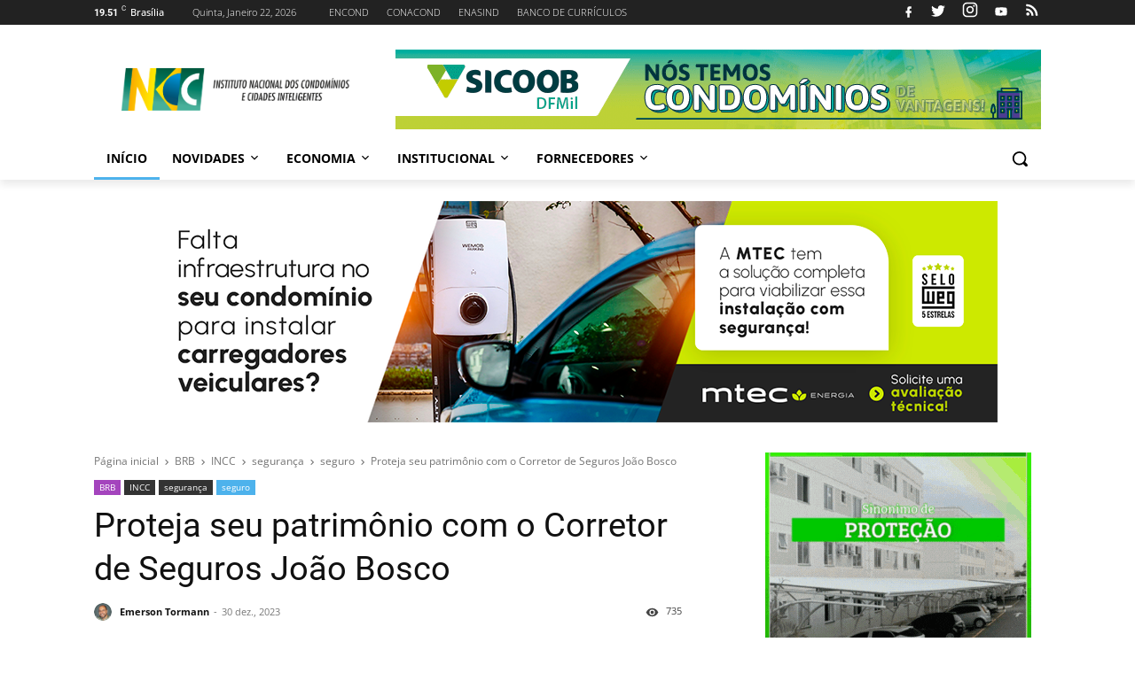

--- FILE ---
content_type: text/html; charset=UTF-8
request_url: https://www.incc.com.br/2024/01/maior-reveillon-da-historia-de-brasilia.html
body_size: 65228
content:
<!DOCTYPE html>
<html class='version-3-8-0 ltr' dir='ltr' lang='pt-BR'>
<head>
<meta charset='UTF-8'/>
<title>Maior Réveillon da história de Brasília reúne mais de 80 mil pessoas que celebram a virada de ano na Esplanada</title>
<meta content='width=device-width, initial-scale=1.0' name='viewport'/>
<meta content='index,follow' name='robots'/>
<link href='https://www.incc.com.br/2024/01/maior-reveillon-da-historia-de-brasilia.html' rel='canonical'/>
<meta content='' name='description'/>
<meta content='pt-BR' property='og:locale'/>
<meta content='article' property='og:type'/>
<meta content='Maior Réveillon da história de Brasília reúne mais de 80 mil pessoas que celebram a virada de ano na Esplanada' property='og:title'/>
<meta content='https://www.incc.com.br/2024/01/maior-reveillon-da-historia-de-brasilia.html' property='og:url'/>
<meta content='INCC - Instituto Nacional dos Condomínios e Cidades Inteligentes ' property='og:site_name'/>
<meta content='summary_large_image' name='twitter:card'/>
<meta content='summary' name='twitter:card'/>
<meta content='https://www.incc.com.br/2024/01/maior-reveillon-da-historia-de-brasilia.html' property='og:url'/>
<meta content='Maior Réveillon da história de Brasília reúne mais de 80 mil pessoas que celebram a virada de ano na Esplanada' property='og:title'/>
<meta content='' property='og:description'/>
<meta content='https://blogger.googleusercontent.com/img/a/AVvXsEjpIlq1hKdv4gt2MsFdIEEznoSmaaDSWchgPeeuD4UAodjo6OheG5EUHOeOsI83G4eQz2TWtno6FQkRqsuVkuYsIuEgmFOczq2p8OVE3LWjKG9CWqYt77U4u3o10HCvQiWyeACmFhQfgWlQAAXMmHj0AoPem1awkooL0uubYwU4YnjeuaK-ZIl3pZqZ1v6K=w1200-h630-p-k-no-nu' property='og:image'/>
<meta content='1200' property='og:image:width'/>
<meta content='630' property='og:image:height'/>
<link rel="alternate" type="application/atom+xml" title="INCC - Instituto Nacional dos Condomínios e Cidades Inteligentes  - Atom" href="https://www.incc.com.br/feeds/posts/default" />
<link rel="alternate" type="application/rss+xml" title="INCC - Instituto Nacional dos Condomínios e Cidades Inteligentes  - RSS" href="https://www.incc.com.br/feeds/posts/default?alt=rss" />
<link rel="service.post" type="application/atom+xml" title="INCC - Instituto Nacional dos Condomínios e Cidades Inteligentes  - Atom" href="https://www.blogger.com/feeds/6881474577026835497/posts/default" />

<link rel="alternate" type="application/atom+xml" title="INCC - Instituto Nacional dos Condomínios e Cidades Inteligentes  - Atom" href="https://www.incc.com.br/feeds/3031584953422172023/comments/default" />
<link href='//cdn.jsdelivr.net/gh/rianseo/rianseo.github.io/framework.js' rel='preconnect'/>
<link href='//openweathermap.org/api' rel='preconnect'/>
<link href='//googleads.g.doubleclick.net' rel='preconnect'/>
<link href='//pagead2.googlesyndication.com' rel='preconnect'/>
<link href='//resources.blogblog.com' rel='preconnect'/>
<link href='//fonts.googleapis.com' rel='preconnect'/>
<link href='//github.com' rel='preconnect'/>
<link href='//1.bp.blogspot.com' rel='preconnect'/>
<link href='//2.bp.blogspot.com' rel='preconnect'/>
<link href='//blogger.googleusercontent.com' rel='preconnect'/>
<link as='font' crossorigin='' href='//fonts.gstatic.com/s/roboto/v29/KFOmCnqEu92Fr1Mu72xKOzY.woff2' rel='preload' type='font/woff2'/>
<link as='font' crossorigin='' href='//fonts.gstatic.com/s/roboto/v29/KFOmCnqEu92Fr1Mu5mxKOzY.woff2' rel='preload' type='font/woff2'/>
<link as='font' crossorigin='' href='//fonts.gstatic.com/s/roboto/v29/KFOmCnqEu92Fr1Mu7mxKOzY.woff2' rel='preload' type='font/woff2'/>
<link as='font' crossorigin='' href='//fonts.gstatic.com/s/roboto/v29/KFOmCnqEu92Fr1Mu7WxKOzY.woff2' rel='preload' type='font/woff2'/>
<link as='font' crossorigin='' href='//fonts.gstatic.com/s/roboto/v29/KFOmCnqEu92Fr1Mu4mxK.woff2' rel='preload' type='font/woff2'/>
<link as='font' crossorigin='' href='//fonts.gstatic.com/s/roboto/v29/KFOlCnqEu92Fr1MmEU9fCRc4EsA.woff2' rel='preload' type='font/woff2'/>
<link as='font' crossorigin='' href='//fonts.gstatic.com/s/roboto/v29/KFOlCnqEu92Fr1MmWUlfChc4EsA.woff2' rel='preload' type='font/woff2'/>
<link as='font' crossorigin='' href='//fonts.gstatic.com/s/roboto/v29/KFOlCnqEu92Fr1MmWUlfCRc4EsA.woff2' rel='preload' type='font/woff2'/>
<link as='font' crossorigin='' href='//fonts.gstatic.com/s/roboto/v29/KFOlCnqEu92Fr1MmEU9fBBc4.woff2' rel='preload' type='font/woff2'/>
<link as='font' crossorigin='' href='//fonts.gstatic.com/s/opensans/v27/memvYaGs126MiZpBA-UvWbX2vVnXBbObj2OVTSKmu1aB.woff2' rel='preload' type='font/woff2'/>
<link as='font' crossorigin='' href='//fonts.gstatic.com/s/opensans/v27/memvYaGs126MiZpBA-UvWbX2vVnXBbObj2OVTSumu1aB.woff2' rel='preload' type='font/woff2'/>
<link as='font' crossorigin='' href='//fonts.gstatic.com/s/opensans/v27/memvYaGs126MiZpBA-UvWbX2vVnXBbObj2OVTSOmu1aB.woff2' rel='preload' type='font/woff2'/>
<link as='font' crossorigin='' href='//fonts.gstatic.com/s/opensans/v27/memvYaGs126MiZpBA-UvWbX2vVnXBbObj2OVTSymu1aB.woff2' rel='preload' type='font/woff2'/>
<link as='font' crossorigin='' href='//fonts.gstatic.com/s/opensans/v27/memvYaGs126MiZpBA-UvWbX2vVnXBbObj2OVTS2mu1aB.woff2' rel='preload' type='font/woff2'/>
<link as='font' crossorigin='' href='//fonts.gstatic.com/s/opensans/v27/memvYaGs126MiZpBA-UvWbX2vVnXBbObj2OVTSCmu1aB.woff2' rel='preload' type='font/woff2'/>
<link as='font' crossorigin='' href='//fonts.gstatic.com/s/opensans/v27/memvYaGs126MiZpBA-UvWbX2vVnXBbObj2OVTSGmu1aB.woff2' rel='preload' type='font/woff2'/>
<link as='font' crossorigin='' href='//fonts.gstatic.com/s/opensans/v27/memvYaGs126MiZpBA-UvWbX2vVnXBbObj2OVTS-muw.woff2' rel='preload' type='font/woff2'/>
<link as='font' crossorigin='' href='//fonts.gstatic.com/s/opensans/v27/memvYaGs126MiZpBA-UvWbX2vVnXBbObj2OVTSKmu1aB.woff2' rel='preload' type='font/woff2'/>
<link as='font' crossorigin='' href='//fonts.gstatic.com/s/opensans/v27/memvYaGs126MiZpBA-UvWbX2vVnXBbObj2OVTSumu1aB.woff2' rel='preload' type='font/woff2'/>
<link as='font' crossorigin='' href='//fonts.gstatic.com/s/opensans/v27/memvYaGs126MiZpBA-UvWbX2vVnXBbObj2OVTSOmu1aB.woff2' rel='preload' type='font/woff2'/>
<link as='font' crossorigin='' href='//fonts.gstatic.com/s/opensans/v27/memvYaGs126MiZpBA-UvWbX2vVnXBbObj2OVTSymu1aB.woff2' rel='preload' type='font/woff2'/>
<link as='font' crossorigin='' href='//fonts.gstatic.com/s/opensans/v27/memvYaGs126MiZpBA-UvWbX2vVnXBbObj2OVTS2mu1aB.woff2' rel='preload' type='font/woff2'/>
<link as='font' crossorigin='' href='//fonts.gstatic.com/s/opensans/v27/memvYaGs126MiZpBA-UvWbX2vVnXBbObj2OVTSGmu1aB.woff2' rel='preload' type='font/woff2'/>
<link as='font' crossorigin='' href='//fonts.gstatic.com/s/opensans/v27/memvYaGs126MiZpBA-UvWbX2vVnXBbObj2OVTS-muw.woff2' rel='preload' type='font/woff2'/>
<link as='font' crossorigin='' href='//fonts.gstatic.com/s/opensans/v27/memvYaGs126MiZpBA-UvWbX2vVnXBbObj2OVTSKmu1aB.woff2' rel='preload' type='font/woff2'/>
<link as='font' crossorigin='' href='//fonts.gstatic.com/s/opensans/v27/memvYaGs126MiZpBA-UvWbX2vVnXBbObj2OVTSumu1aB.woff2' rel='preload' type='font/woff2'/>
<link as='font' crossorigin='' href='//fonts.gstatic.com/s/opensans/v27/memvYaGs126MiZpBA-UvWbX2vVnXBbObj2OVTSOmu1aB.woff2' rel='preload' type='font/woff2'/>
<link as='font' crossorigin='' href='//fonts.gstatic.com/s/opensans/v27/memvYaGs126MiZpBA-UvWbX2vVnXBbObj2OVTSymu1aB.woff2' rel='preload' type='font/woff2'/>
<link as='font' crossorigin='' href='//fonts.gstatic.com/s/opensans/v27/memvYaGs126MiZpBA-UvWbX2vVnXBbObj2OVTS2mu1aB.woff2' rel='preload' type='font/woff2'/>
<link as='font' crossorigin='' href='//fonts.gstatic.com/s/opensans/v27/memvYaGs126MiZpBA-UvWbX2vVnXBbObj2OVTSCmu1aB.woff2' rel='preload' type='font/woff2'/>
<link as='font' crossorigin='' href='//fonts.gstatic.com/s/opensans/v27/memvYaGs126MiZpBA-UvWbX2vVnXBbObj2OVTSGmu1aB.woff2' rel='preload' type='font/woff2'/>
<link as='font' crossorigin='' href='//fonts.gstatic.com/s/opensans/v27/memvYaGs126MiZpBA-UvWbX2vVnXBbObj2OVTS-muw.woff2' rel='preload' type='font/woff2'/>
<link as='font' crossorigin='' href='//fonts.gstatic.com/s/opensans/v27/memvYaGs126MiZpBA-UvWbX2vVnXBbObj2OVTSKmu1aB.woff2' rel='preload' type='font/woff2'/>
<style type='text/css'>@font-face{font-family:'Open Sans';font-style:normal;font-weight:300;font-stretch:100%;font-display:swap;src:url(//fonts.gstatic.com/s/opensans/v44/memvYaGs126MiZpBA-UvWbX2vVnXBbObj2OVTSKmu0SC55K5gw.woff2)format('woff2');unicode-range:U+0460-052F,U+1C80-1C8A,U+20B4,U+2DE0-2DFF,U+A640-A69F,U+FE2E-FE2F;}@font-face{font-family:'Open Sans';font-style:normal;font-weight:300;font-stretch:100%;font-display:swap;src:url(//fonts.gstatic.com/s/opensans/v44/memvYaGs126MiZpBA-UvWbX2vVnXBbObj2OVTSumu0SC55K5gw.woff2)format('woff2');unicode-range:U+0301,U+0400-045F,U+0490-0491,U+04B0-04B1,U+2116;}@font-face{font-family:'Open Sans';font-style:normal;font-weight:300;font-stretch:100%;font-display:swap;src:url(//fonts.gstatic.com/s/opensans/v44/memvYaGs126MiZpBA-UvWbX2vVnXBbObj2OVTSOmu0SC55K5gw.woff2)format('woff2');unicode-range:U+1F00-1FFF;}@font-face{font-family:'Open Sans';font-style:normal;font-weight:300;font-stretch:100%;font-display:swap;src:url(//fonts.gstatic.com/s/opensans/v44/memvYaGs126MiZpBA-UvWbX2vVnXBbObj2OVTSymu0SC55K5gw.woff2)format('woff2');unicode-range:U+0370-0377,U+037A-037F,U+0384-038A,U+038C,U+038E-03A1,U+03A3-03FF;}@font-face{font-family:'Open Sans';font-style:normal;font-weight:300;font-stretch:100%;font-display:swap;src:url(//fonts.gstatic.com/s/opensans/v44/memvYaGs126MiZpBA-UvWbX2vVnXBbObj2OVTS2mu0SC55K5gw.woff2)format('woff2');unicode-range:U+0307-0308,U+0590-05FF,U+200C-2010,U+20AA,U+25CC,U+FB1D-FB4F;}@font-face{font-family:'Open Sans';font-style:normal;font-weight:300;font-stretch:100%;font-display:swap;src:url(//fonts.gstatic.com/s/opensans/v44/memvYaGs126MiZpBA-UvWbX2vVnXBbObj2OVTVOmu0SC55K5gw.woff2)format('woff2');unicode-range:U+0302-0303,U+0305,U+0307-0308,U+0310,U+0312,U+0315,U+031A,U+0326-0327,U+032C,U+032F-0330,U+0332-0333,U+0338,U+033A,U+0346,U+034D,U+0391-03A1,U+03A3-03A9,U+03B1-03C9,U+03D1,U+03D5-03D6,U+03F0-03F1,U+03F4-03F5,U+2016-2017,U+2034-2038,U+203C,U+2040,U+2043,U+2047,U+2050,U+2057,U+205F,U+2070-2071,U+2074-208E,U+2090-209C,U+20D0-20DC,U+20E1,U+20E5-20EF,U+2100-2112,U+2114-2115,U+2117-2121,U+2123-214F,U+2190,U+2192,U+2194-21AE,U+21B0-21E5,U+21F1-21F2,U+21F4-2211,U+2213-2214,U+2216-22FF,U+2308-230B,U+2310,U+2319,U+231C-2321,U+2336-237A,U+237C,U+2395,U+239B-23B7,U+23D0,U+23DC-23E1,U+2474-2475,U+25AF,U+25B3,U+25B7,U+25BD,U+25C1,U+25CA,U+25CC,U+25FB,U+266D-266F,U+27C0-27FF,U+2900-2AFF,U+2B0E-2B11,U+2B30-2B4C,U+2BFE,U+3030,U+FF5B,U+FF5D,U+1D400-1D7FF,U+1EE00-1EEFF;}@font-face{font-family:'Open Sans';font-style:normal;font-weight:300;font-stretch:100%;font-display:swap;src:url(//fonts.gstatic.com/s/opensans/v44/memvYaGs126MiZpBA-UvWbX2vVnXBbObj2OVTUGmu0SC55K5gw.woff2)format('woff2');unicode-range:U+0001-000C,U+000E-001F,U+007F-009F,U+20DD-20E0,U+20E2-20E4,U+2150-218F,U+2190,U+2192,U+2194-2199,U+21AF,U+21E6-21F0,U+21F3,U+2218-2219,U+2299,U+22C4-22C6,U+2300-243F,U+2440-244A,U+2460-24FF,U+25A0-27BF,U+2800-28FF,U+2921-2922,U+2981,U+29BF,U+29EB,U+2B00-2BFF,U+4DC0-4DFF,U+FFF9-FFFB,U+10140-1018E,U+10190-1019C,U+101A0,U+101D0-101FD,U+102E0-102FB,U+10E60-10E7E,U+1D2C0-1D2D3,U+1D2E0-1D37F,U+1F000-1F0FF,U+1F100-1F1AD,U+1F1E6-1F1FF,U+1F30D-1F30F,U+1F315,U+1F31C,U+1F31E,U+1F320-1F32C,U+1F336,U+1F378,U+1F37D,U+1F382,U+1F393-1F39F,U+1F3A7-1F3A8,U+1F3AC-1F3AF,U+1F3C2,U+1F3C4-1F3C6,U+1F3CA-1F3CE,U+1F3D4-1F3E0,U+1F3ED,U+1F3F1-1F3F3,U+1F3F5-1F3F7,U+1F408,U+1F415,U+1F41F,U+1F426,U+1F43F,U+1F441-1F442,U+1F444,U+1F446-1F449,U+1F44C-1F44E,U+1F453,U+1F46A,U+1F47D,U+1F4A3,U+1F4B0,U+1F4B3,U+1F4B9,U+1F4BB,U+1F4BF,U+1F4C8-1F4CB,U+1F4D6,U+1F4DA,U+1F4DF,U+1F4E3-1F4E6,U+1F4EA-1F4ED,U+1F4F7,U+1F4F9-1F4FB,U+1F4FD-1F4FE,U+1F503,U+1F507-1F50B,U+1F50D,U+1F512-1F513,U+1F53E-1F54A,U+1F54F-1F5FA,U+1F610,U+1F650-1F67F,U+1F687,U+1F68D,U+1F691,U+1F694,U+1F698,U+1F6AD,U+1F6B2,U+1F6B9-1F6BA,U+1F6BC,U+1F6C6-1F6CF,U+1F6D3-1F6D7,U+1F6E0-1F6EA,U+1F6F0-1F6F3,U+1F6F7-1F6FC,U+1F700-1F7FF,U+1F800-1F80B,U+1F810-1F847,U+1F850-1F859,U+1F860-1F887,U+1F890-1F8AD,U+1F8B0-1F8BB,U+1F8C0-1F8C1,U+1F900-1F90B,U+1F93B,U+1F946,U+1F984,U+1F996,U+1F9E9,U+1FA00-1FA6F,U+1FA70-1FA7C,U+1FA80-1FA89,U+1FA8F-1FAC6,U+1FACE-1FADC,U+1FADF-1FAE9,U+1FAF0-1FAF8,U+1FB00-1FBFF;}@font-face{font-family:'Open Sans';font-style:normal;font-weight:300;font-stretch:100%;font-display:swap;src:url(//fonts.gstatic.com/s/opensans/v44/memvYaGs126MiZpBA-UvWbX2vVnXBbObj2OVTSCmu0SC55K5gw.woff2)format('woff2');unicode-range:U+0102-0103,U+0110-0111,U+0128-0129,U+0168-0169,U+01A0-01A1,U+01AF-01B0,U+0300-0301,U+0303-0304,U+0308-0309,U+0323,U+0329,U+1EA0-1EF9,U+20AB;}@font-face{font-family:'Open Sans';font-style:normal;font-weight:300;font-stretch:100%;font-display:swap;src:url(//fonts.gstatic.com/s/opensans/v44/memvYaGs126MiZpBA-UvWbX2vVnXBbObj2OVTSGmu0SC55K5gw.woff2)format('woff2');unicode-range:U+0100-02BA,U+02BD-02C5,U+02C7-02CC,U+02CE-02D7,U+02DD-02FF,U+0304,U+0308,U+0329,U+1D00-1DBF,U+1E00-1E9F,U+1EF2-1EFF,U+2020,U+20A0-20AB,U+20AD-20C0,U+2113,U+2C60-2C7F,U+A720-A7FF;}@font-face{font-family:'Open Sans';font-style:normal;font-weight:300;font-stretch:100%;font-display:swap;src:url(//fonts.gstatic.com/s/opensans/v44/memvYaGs126MiZpBA-UvWbX2vVnXBbObj2OVTS-mu0SC55I.woff2)format('woff2');unicode-range:U+0000-00FF,U+0131,U+0152-0153,U+02BB-02BC,U+02C6,U+02DA,U+02DC,U+0304,U+0308,U+0329,U+2000-206F,U+20AC,U+2122,U+2191,U+2193,U+2212,U+2215,U+FEFF,U+FFFD;}@font-face{font-family:'Open Sans';font-style:normal;font-weight:400;font-stretch:100%;font-display:swap;src:url(//fonts.gstatic.com/s/opensans/v44/memvYaGs126MiZpBA-UvWbX2vVnXBbObj2OVTSKmu0SC55K5gw.woff2)format('woff2');unicode-range:U+0460-052F,U+1C80-1C8A,U+20B4,U+2DE0-2DFF,U+A640-A69F,U+FE2E-FE2F;}@font-face{font-family:'Open Sans';font-style:normal;font-weight:400;font-stretch:100%;font-display:swap;src:url(//fonts.gstatic.com/s/opensans/v44/memvYaGs126MiZpBA-UvWbX2vVnXBbObj2OVTSumu0SC55K5gw.woff2)format('woff2');unicode-range:U+0301,U+0400-045F,U+0490-0491,U+04B0-04B1,U+2116;}@font-face{font-family:'Open Sans';font-style:normal;font-weight:400;font-stretch:100%;font-display:swap;src:url(//fonts.gstatic.com/s/opensans/v44/memvYaGs126MiZpBA-UvWbX2vVnXBbObj2OVTSOmu0SC55K5gw.woff2)format('woff2');unicode-range:U+1F00-1FFF;}@font-face{font-family:'Open Sans';font-style:normal;font-weight:400;font-stretch:100%;font-display:swap;src:url(//fonts.gstatic.com/s/opensans/v44/memvYaGs126MiZpBA-UvWbX2vVnXBbObj2OVTSymu0SC55K5gw.woff2)format('woff2');unicode-range:U+0370-0377,U+037A-037F,U+0384-038A,U+038C,U+038E-03A1,U+03A3-03FF;}@font-face{font-family:'Open Sans';font-style:normal;font-weight:400;font-stretch:100%;font-display:swap;src:url(//fonts.gstatic.com/s/opensans/v44/memvYaGs126MiZpBA-UvWbX2vVnXBbObj2OVTS2mu0SC55K5gw.woff2)format('woff2');unicode-range:U+0307-0308,U+0590-05FF,U+200C-2010,U+20AA,U+25CC,U+FB1D-FB4F;}@font-face{font-family:'Open Sans';font-style:normal;font-weight:400;font-stretch:100%;font-display:swap;src:url(//fonts.gstatic.com/s/opensans/v44/memvYaGs126MiZpBA-UvWbX2vVnXBbObj2OVTVOmu0SC55K5gw.woff2)format('woff2');unicode-range:U+0302-0303,U+0305,U+0307-0308,U+0310,U+0312,U+0315,U+031A,U+0326-0327,U+032C,U+032F-0330,U+0332-0333,U+0338,U+033A,U+0346,U+034D,U+0391-03A1,U+03A3-03A9,U+03B1-03C9,U+03D1,U+03D5-03D6,U+03F0-03F1,U+03F4-03F5,U+2016-2017,U+2034-2038,U+203C,U+2040,U+2043,U+2047,U+2050,U+2057,U+205F,U+2070-2071,U+2074-208E,U+2090-209C,U+20D0-20DC,U+20E1,U+20E5-20EF,U+2100-2112,U+2114-2115,U+2117-2121,U+2123-214F,U+2190,U+2192,U+2194-21AE,U+21B0-21E5,U+21F1-21F2,U+21F4-2211,U+2213-2214,U+2216-22FF,U+2308-230B,U+2310,U+2319,U+231C-2321,U+2336-237A,U+237C,U+2395,U+239B-23B7,U+23D0,U+23DC-23E1,U+2474-2475,U+25AF,U+25B3,U+25B7,U+25BD,U+25C1,U+25CA,U+25CC,U+25FB,U+266D-266F,U+27C0-27FF,U+2900-2AFF,U+2B0E-2B11,U+2B30-2B4C,U+2BFE,U+3030,U+FF5B,U+FF5D,U+1D400-1D7FF,U+1EE00-1EEFF;}@font-face{font-family:'Open Sans';font-style:normal;font-weight:400;font-stretch:100%;font-display:swap;src:url(//fonts.gstatic.com/s/opensans/v44/memvYaGs126MiZpBA-UvWbX2vVnXBbObj2OVTUGmu0SC55K5gw.woff2)format('woff2');unicode-range:U+0001-000C,U+000E-001F,U+007F-009F,U+20DD-20E0,U+20E2-20E4,U+2150-218F,U+2190,U+2192,U+2194-2199,U+21AF,U+21E6-21F0,U+21F3,U+2218-2219,U+2299,U+22C4-22C6,U+2300-243F,U+2440-244A,U+2460-24FF,U+25A0-27BF,U+2800-28FF,U+2921-2922,U+2981,U+29BF,U+29EB,U+2B00-2BFF,U+4DC0-4DFF,U+FFF9-FFFB,U+10140-1018E,U+10190-1019C,U+101A0,U+101D0-101FD,U+102E0-102FB,U+10E60-10E7E,U+1D2C0-1D2D3,U+1D2E0-1D37F,U+1F000-1F0FF,U+1F100-1F1AD,U+1F1E6-1F1FF,U+1F30D-1F30F,U+1F315,U+1F31C,U+1F31E,U+1F320-1F32C,U+1F336,U+1F378,U+1F37D,U+1F382,U+1F393-1F39F,U+1F3A7-1F3A8,U+1F3AC-1F3AF,U+1F3C2,U+1F3C4-1F3C6,U+1F3CA-1F3CE,U+1F3D4-1F3E0,U+1F3ED,U+1F3F1-1F3F3,U+1F3F5-1F3F7,U+1F408,U+1F415,U+1F41F,U+1F426,U+1F43F,U+1F441-1F442,U+1F444,U+1F446-1F449,U+1F44C-1F44E,U+1F453,U+1F46A,U+1F47D,U+1F4A3,U+1F4B0,U+1F4B3,U+1F4B9,U+1F4BB,U+1F4BF,U+1F4C8-1F4CB,U+1F4D6,U+1F4DA,U+1F4DF,U+1F4E3-1F4E6,U+1F4EA-1F4ED,U+1F4F7,U+1F4F9-1F4FB,U+1F4FD-1F4FE,U+1F503,U+1F507-1F50B,U+1F50D,U+1F512-1F513,U+1F53E-1F54A,U+1F54F-1F5FA,U+1F610,U+1F650-1F67F,U+1F687,U+1F68D,U+1F691,U+1F694,U+1F698,U+1F6AD,U+1F6B2,U+1F6B9-1F6BA,U+1F6BC,U+1F6C6-1F6CF,U+1F6D3-1F6D7,U+1F6E0-1F6EA,U+1F6F0-1F6F3,U+1F6F7-1F6FC,U+1F700-1F7FF,U+1F800-1F80B,U+1F810-1F847,U+1F850-1F859,U+1F860-1F887,U+1F890-1F8AD,U+1F8B0-1F8BB,U+1F8C0-1F8C1,U+1F900-1F90B,U+1F93B,U+1F946,U+1F984,U+1F996,U+1F9E9,U+1FA00-1FA6F,U+1FA70-1FA7C,U+1FA80-1FA89,U+1FA8F-1FAC6,U+1FACE-1FADC,U+1FADF-1FAE9,U+1FAF0-1FAF8,U+1FB00-1FBFF;}@font-face{font-family:'Open Sans';font-style:normal;font-weight:400;font-stretch:100%;font-display:swap;src:url(//fonts.gstatic.com/s/opensans/v44/memvYaGs126MiZpBA-UvWbX2vVnXBbObj2OVTSCmu0SC55K5gw.woff2)format('woff2');unicode-range:U+0102-0103,U+0110-0111,U+0128-0129,U+0168-0169,U+01A0-01A1,U+01AF-01B0,U+0300-0301,U+0303-0304,U+0308-0309,U+0323,U+0329,U+1EA0-1EF9,U+20AB;}@font-face{font-family:'Open Sans';font-style:normal;font-weight:400;font-stretch:100%;font-display:swap;src:url(//fonts.gstatic.com/s/opensans/v44/memvYaGs126MiZpBA-UvWbX2vVnXBbObj2OVTSGmu0SC55K5gw.woff2)format('woff2');unicode-range:U+0100-02BA,U+02BD-02C5,U+02C7-02CC,U+02CE-02D7,U+02DD-02FF,U+0304,U+0308,U+0329,U+1D00-1DBF,U+1E00-1E9F,U+1EF2-1EFF,U+2020,U+20A0-20AB,U+20AD-20C0,U+2113,U+2C60-2C7F,U+A720-A7FF;}@font-face{font-family:'Open Sans';font-style:normal;font-weight:400;font-stretch:100%;font-display:swap;src:url(//fonts.gstatic.com/s/opensans/v44/memvYaGs126MiZpBA-UvWbX2vVnXBbObj2OVTS-mu0SC55I.woff2)format('woff2');unicode-range:U+0000-00FF,U+0131,U+0152-0153,U+02BB-02BC,U+02C6,U+02DA,U+02DC,U+0304,U+0308,U+0329,U+2000-206F,U+20AC,U+2122,U+2191,U+2193,U+2212,U+2215,U+FEFF,U+FFFD;}@font-face{font-family:'Open Sans';font-style:normal;font-weight:700;font-stretch:100%;font-display:swap;src:url(//fonts.gstatic.com/s/opensans/v44/memvYaGs126MiZpBA-UvWbX2vVnXBbObj2OVTSKmu0SC55K5gw.woff2)format('woff2');unicode-range:U+0460-052F,U+1C80-1C8A,U+20B4,U+2DE0-2DFF,U+A640-A69F,U+FE2E-FE2F;}@font-face{font-family:'Open Sans';font-style:normal;font-weight:700;font-stretch:100%;font-display:swap;src:url(//fonts.gstatic.com/s/opensans/v44/memvYaGs126MiZpBA-UvWbX2vVnXBbObj2OVTSumu0SC55K5gw.woff2)format('woff2');unicode-range:U+0301,U+0400-045F,U+0490-0491,U+04B0-04B1,U+2116;}@font-face{font-family:'Open Sans';font-style:normal;font-weight:700;font-stretch:100%;font-display:swap;src:url(//fonts.gstatic.com/s/opensans/v44/memvYaGs126MiZpBA-UvWbX2vVnXBbObj2OVTSOmu0SC55K5gw.woff2)format('woff2');unicode-range:U+1F00-1FFF;}@font-face{font-family:'Open Sans';font-style:normal;font-weight:700;font-stretch:100%;font-display:swap;src:url(//fonts.gstatic.com/s/opensans/v44/memvYaGs126MiZpBA-UvWbX2vVnXBbObj2OVTSymu0SC55K5gw.woff2)format('woff2');unicode-range:U+0370-0377,U+037A-037F,U+0384-038A,U+038C,U+038E-03A1,U+03A3-03FF;}@font-face{font-family:'Open Sans';font-style:normal;font-weight:700;font-stretch:100%;font-display:swap;src:url(//fonts.gstatic.com/s/opensans/v44/memvYaGs126MiZpBA-UvWbX2vVnXBbObj2OVTS2mu0SC55K5gw.woff2)format('woff2');unicode-range:U+0307-0308,U+0590-05FF,U+200C-2010,U+20AA,U+25CC,U+FB1D-FB4F;}@font-face{font-family:'Open Sans';font-style:normal;font-weight:700;font-stretch:100%;font-display:swap;src:url(//fonts.gstatic.com/s/opensans/v44/memvYaGs126MiZpBA-UvWbX2vVnXBbObj2OVTVOmu0SC55K5gw.woff2)format('woff2');unicode-range:U+0302-0303,U+0305,U+0307-0308,U+0310,U+0312,U+0315,U+031A,U+0326-0327,U+032C,U+032F-0330,U+0332-0333,U+0338,U+033A,U+0346,U+034D,U+0391-03A1,U+03A3-03A9,U+03B1-03C9,U+03D1,U+03D5-03D6,U+03F0-03F1,U+03F4-03F5,U+2016-2017,U+2034-2038,U+203C,U+2040,U+2043,U+2047,U+2050,U+2057,U+205F,U+2070-2071,U+2074-208E,U+2090-209C,U+20D0-20DC,U+20E1,U+20E5-20EF,U+2100-2112,U+2114-2115,U+2117-2121,U+2123-214F,U+2190,U+2192,U+2194-21AE,U+21B0-21E5,U+21F1-21F2,U+21F4-2211,U+2213-2214,U+2216-22FF,U+2308-230B,U+2310,U+2319,U+231C-2321,U+2336-237A,U+237C,U+2395,U+239B-23B7,U+23D0,U+23DC-23E1,U+2474-2475,U+25AF,U+25B3,U+25B7,U+25BD,U+25C1,U+25CA,U+25CC,U+25FB,U+266D-266F,U+27C0-27FF,U+2900-2AFF,U+2B0E-2B11,U+2B30-2B4C,U+2BFE,U+3030,U+FF5B,U+FF5D,U+1D400-1D7FF,U+1EE00-1EEFF;}@font-face{font-family:'Open Sans';font-style:normal;font-weight:700;font-stretch:100%;font-display:swap;src:url(//fonts.gstatic.com/s/opensans/v44/memvYaGs126MiZpBA-UvWbX2vVnXBbObj2OVTUGmu0SC55K5gw.woff2)format('woff2');unicode-range:U+0001-000C,U+000E-001F,U+007F-009F,U+20DD-20E0,U+20E2-20E4,U+2150-218F,U+2190,U+2192,U+2194-2199,U+21AF,U+21E6-21F0,U+21F3,U+2218-2219,U+2299,U+22C4-22C6,U+2300-243F,U+2440-244A,U+2460-24FF,U+25A0-27BF,U+2800-28FF,U+2921-2922,U+2981,U+29BF,U+29EB,U+2B00-2BFF,U+4DC0-4DFF,U+FFF9-FFFB,U+10140-1018E,U+10190-1019C,U+101A0,U+101D0-101FD,U+102E0-102FB,U+10E60-10E7E,U+1D2C0-1D2D3,U+1D2E0-1D37F,U+1F000-1F0FF,U+1F100-1F1AD,U+1F1E6-1F1FF,U+1F30D-1F30F,U+1F315,U+1F31C,U+1F31E,U+1F320-1F32C,U+1F336,U+1F378,U+1F37D,U+1F382,U+1F393-1F39F,U+1F3A7-1F3A8,U+1F3AC-1F3AF,U+1F3C2,U+1F3C4-1F3C6,U+1F3CA-1F3CE,U+1F3D4-1F3E0,U+1F3ED,U+1F3F1-1F3F3,U+1F3F5-1F3F7,U+1F408,U+1F415,U+1F41F,U+1F426,U+1F43F,U+1F441-1F442,U+1F444,U+1F446-1F449,U+1F44C-1F44E,U+1F453,U+1F46A,U+1F47D,U+1F4A3,U+1F4B0,U+1F4B3,U+1F4B9,U+1F4BB,U+1F4BF,U+1F4C8-1F4CB,U+1F4D6,U+1F4DA,U+1F4DF,U+1F4E3-1F4E6,U+1F4EA-1F4ED,U+1F4F7,U+1F4F9-1F4FB,U+1F4FD-1F4FE,U+1F503,U+1F507-1F50B,U+1F50D,U+1F512-1F513,U+1F53E-1F54A,U+1F54F-1F5FA,U+1F610,U+1F650-1F67F,U+1F687,U+1F68D,U+1F691,U+1F694,U+1F698,U+1F6AD,U+1F6B2,U+1F6B9-1F6BA,U+1F6BC,U+1F6C6-1F6CF,U+1F6D3-1F6D7,U+1F6E0-1F6EA,U+1F6F0-1F6F3,U+1F6F7-1F6FC,U+1F700-1F7FF,U+1F800-1F80B,U+1F810-1F847,U+1F850-1F859,U+1F860-1F887,U+1F890-1F8AD,U+1F8B0-1F8BB,U+1F8C0-1F8C1,U+1F900-1F90B,U+1F93B,U+1F946,U+1F984,U+1F996,U+1F9E9,U+1FA00-1FA6F,U+1FA70-1FA7C,U+1FA80-1FA89,U+1FA8F-1FAC6,U+1FACE-1FADC,U+1FADF-1FAE9,U+1FAF0-1FAF8,U+1FB00-1FBFF;}@font-face{font-family:'Open Sans';font-style:normal;font-weight:700;font-stretch:100%;font-display:swap;src:url(//fonts.gstatic.com/s/opensans/v44/memvYaGs126MiZpBA-UvWbX2vVnXBbObj2OVTSCmu0SC55K5gw.woff2)format('woff2');unicode-range:U+0102-0103,U+0110-0111,U+0128-0129,U+0168-0169,U+01A0-01A1,U+01AF-01B0,U+0300-0301,U+0303-0304,U+0308-0309,U+0323,U+0329,U+1EA0-1EF9,U+20AB;}@font-face{font-family:'Open Sans';font-style:normal;font-weight:700;font-stretch:100%;font-display:swap;src:url(//fonts.gstatic.com/s/opensans/v44/memvYaGs126MiZpBA-UvWbX2vVnXBbObj2OVTSGmu0SC55K5gw.woff2)format('woff2');unicode-range:U+0100-02BA,U+02BD-02C5,U+02C7-02CC,U+02CE-02D7,U+02DD-02FF,U+0304,U+0308,U+0329,U+1D00-1DBF,U+1E00-1E9F,U+1EF2-1EFF,U+2020,U+20A0-20AB,U+20AD-20C0,U+2113,U+2C60-2C7F,U+A720-A7FF;}@font-face{font-family:'Open Sans';font-style:normal;font-weight:700;font-stretch:100%;font-display:swap;src:url(//fonts.gstatic.com/s/opensans/v44/memvYaGs126MiZpBA-UvWbX2vVnXBbObj2OVTS-mu0SC55I.woff2)format('woff2');unicode-range:U+0000-00FF,U+0131,U+0152-0153,U+02BB-02BC,U+02C6,U+02DA,U+02DC,U+0304,U+0308,U+0329,U+2000-206F,U+20AC,U+2122,U+2191,U+2193,U+2212,U+2215,U+FEFF,U+FFFD;}@font-face{font-family:'Roboto';font-style:normal;font-weight:400;font-stretch:100%;font-display:swap;src:url(//fonts.gstatic.com/s/roboto/v50/KFOMCnqEu92Fr1ME7kSn66aGLdTylUAMQXC89YmC2DPNWubEbVmZiAr0klQmz24O0g.woff2)format('woff2');unicode-range:U+0460-052F,U+1C80-1C8A,U+20B4,U+2DE0-2DFF,U+A640-A69F,U+FE2E-FE2F;}@font-face{font-family:'Roboto';font-style:normal;font-weight:400;font-stretch:100%;font-display:swap;src:url(//fonts.gstatic.com/s/roboto/v50/KFOMCnqEu92Fr1ME7kSn66aGLdTylUAMQXC89YmC2DPNWubEbVmQiAr0klQmz24O0g.woff2)format('woff2');unicode-range:U+0301,U+0400-045F,U+0490-0491,U+04B0-04B1,U+2116;}@font-face{font-family:'Roboto';font-style:normal;font-weight:400;font-stretch:100%;font-display:swap;src:url(//fonts.gstatic.com/s/roboto/v50/KFOMCnqEu92Fr1ME7kSn66aGLdTylUAMQXC89YmC2DPNWubEbVmYiAr0klQmz24O0g.woff2)format('woff2');unicode-range:U+1F00-1FFF;}@font-face{font-family:'Roboto';font-style:normal;font-weight:400;font-stretch:100%;font-display:swap;src:url(//fonts.gstatic.com/s/roboto/v50/KFOMCnqEu92Fr1ME7kSn66aGLdTylUAMQXC89YmC2DPNWubEbVmXiAr0klQmz24O0g.woff2)format('woff2');unicode-range:U+0370-0377,U+037A-037F,U+0384-038A,U+038C,U+038E-03A1,U+03A3-03FF;}@font-face{font-family:'Roboto';font-style:normal;font-weight:400;font-stretch:100%;font-display:swap;src:url(//fonts.gstatic.com/s/roboto/v50/KFOMCnqEu92Fr1ME7kSn66aGLdTylUAMQXC89YmC2DPNWubEbVnoiAr0klQmz24O0g.woff2)format('woff2');unicode-range:U+0302-0303,U+0305,U+0307-0308,U+0310,U+0312,U+0315,U+031A,U+0326-0327,U+032C,U+032F-0330,U+0332-0333,U+0338,U+033A,U+0346,U+034D,U+0391-03A1,U+03A3-03A9,U+03B1-03C9,U+03D1,U+03D5-03D6,U+03F0-03F1,U+03F4-03F5,U+2016-2017,U+2034-2038,U+203C,U+2040,U+2043,U+2047,U+2050,U+2057,U+205F,U+2070-2071,U+2074-208E,U+2090-209C,U+20D0-20DC,U+20E1,U+20E5-20EF,U+2100-2112,U+2114-2115,U+2117-2121,U+2123-214F,U+2190,U+2192,U+2194-21AE,U+21B0-21E5,U+21F1-21F2,U+21F4-2211,U+2213-2214,U+2216-22FF,U+2308-230B,U+2310,U+2319,U+231C-2321,U+2336-237A,U+237C,U+2395,U+239B-23B7,U+23D0,U+23DC-23E1,U+2474-2475,U+25AF,U+25B3,U+25B7,U+25BD,U+25C1,U+25CA,U+25CC,U+25FB,U+266D-266F,U+27C0-27FF,U+2900-2AFF,U+2B0E-2B11,U+2B30-2B4C,U+2BFE,U+3030,U+FF5B,U+FF5D,U+1D400-1D7FF,U+1EE00-1EEFF;}@font-face{font-family:'Roboto';font-style:normal;font-weight:400;font-stretch:100%;font-display:swap;src:url(//fonts.gstatic.com/s/roboto/v50/KFOMCnqEu92Fr1ME7kSn66aGLdTylUAMQXC89YmC2DPNWubEbVn6iAr0klQmz24O0g.woff2)format('woff2');unicode-range:U+0001-000C,U+000E-001F,U+007F-009F,U+20DD-20E0,U+20E2-20E4,U+2150-218F,U+2190,U+2192,U+2194-2199,U+21AF,U+21E6-21F0,U+21F3,U+2218-2219,U+2299,U+22C4-22C6,U+2300-243F,U+2440-244A,U+2460-24FF,U+25A0-27BF,U+2800-28FF,U+2921-2922,U+2981,U+29BF,U+29EB,U+2B00-2BFF,U+4DC0-4DFF,U+FFF9-FFFB,U+10140-1018E,U+10190-1019C,U+101A0,U+101D0-101FD,U+102E0-102FB,U+10E60-10E7E,U+1D2C0-1D2D3,U+1D2E0-1D37F,U+1F000-1F0FF,U+1F100-1F1AD,U+1F1E6-1F1FF,U+1F30D-1F30F,U+1F315,U+1F31C,U+1F31E,U+1F320-1F32C,U+1F336,U+1F378,U+1F37D,U+1F382,U+1F393-1F39F,U+1F3A7-1F3A8,U+1F3AC-1F3AF,U+1F3C2,U+1F3C4-1F3C6,U+1F3CA-1F3CE,U+1F3D4-1F3E0,U+1F3ED,U+1F3F1-1F3F3,U+1F3F5-1F3F7,U+1F408,U+1F415,U+1F41F,U+1F426,U+1F43F,U+1F441-1F442,U+1F444,U+1F446-1F449,U+1F44C-1F44E,U+1F453,U+1F46A,U+1F47D,U+1F4A3,U+1F4B0,U+1F4B3,U+1F4B9,U+1F4BB,U+1F4BF,U+1F4C8-1F4CB,U+1F4D6,U+1F4DA,U+1F4DF,U+1F4E3-1F4E6,U+1F4EA-1F4ED,U+1F4F7,U+1F4F9-1F4FB,U+1F4FD-1F4FE,U+1F503,U+1F507-1F50B,U+1F50D,U+1F512-1F513,U+1F53E-1F54A,U+1F54F-1F5FA,U+1F610,U+1F650-1F67F,U+1F687,U+1F68D,U+1F691,U+1F694,U+1F698,U+1F6AD,U+1F6B2,U+1F6B9-1F6BA,U+1F6BC,U+1F6C6-1F6CF,U+1F6D3-1F6D7,U+1F6E0-1F6EA,U+1F6F0-1F6F3,U+1F6F7-1F6FC,U+1F700-1F7FF,U+1F800-1F80B,U+1F810-1F847,U+1F850-1F859,U+1F860-1F887,U+1F890-1F8AD,U+1F8B0-1F8BB,U+1F8C0-1F8C1,U+1F900-1F90B,U+1F93B,U+1F946,U+1F984,U+1F996,U+1F9E9,U+1FA00-1FA6F,U+1FA70-1FA7C,U+1FA80-1FA89,U+1FA8F-1FAC6,U+1FACE-1FADC,U+1FADF-1FAE9,U+1FAF0-1FAF8,U+1FB00-1FBFF;}@font-face{font-family:'Roboto';font-style:normal;font-weight:400;font-stretch:100%;font-display:swap;src:url(//fonts.gstatic.com/s/roboto/v50/KFOMCnqEu92Fr1ME7kSn66aGLdTylUAMQXC89YmC2DPNWubEbVmbiAr0klQmz24O0g.woff2)format('woff2');unicode-range:U+0102-0103,U+0110-0111,U+0128-0129,U+0168-0169,U+01A0-01A1,U+01AF-01B0,U+0300-0301,U+0303-0304,U+0308-0309,U+0323,U+0329,U+1EA0-1EF9,U+20AB;}@font-face{font-family:'Roboto';font-style:normal;font-weight:400;font-stretch:100%;font-display:swap;src:url(//fonts.gstatic.com/s/roboto/v50/KFOMCnqEu92Fr1ME7kSn66aGLdTylUAMQXC89YmC2DPNWubEbVmaiAr0klQmz24O0g.woff2)format('woff2');unicode-range:U+0100-02BA,U+02BD-02C5,U+02C7-02CC,U+02CE-02D7,U+02DD-02FF,U+0304,U+0308,U+0329,U+1D00-1DBF,U+1E00-1E9F,U+1EF2-1EFF,U+2020,U+20A0-20AB,U+20AD-20C0,U+2113,U+2C60-2C7F,U+A720-A7FF;}@font-face{font-family:'Roboto';font-style:normal;font-weight:400;font-stretch:100%;font-display:swap;src:url(//fonts.gstatic.com/s/roboto/v50/KFOMCnqEu92Fr1ME7kSn66aGLdTylUAMQXC89YmC2DPNWubEbVmUiAr0klQmz24.woff2)format('woff2');unicode-range:U+0000-00FF,U+0131,U+0152-0153,U+02BB-02BC,U+02C6,U+02DA,U+02DC,U+0304,U+0308,U+0329,U+2000-206F,U+20AC,U+2122,U+2191,U+2193,U+2212,U+2215,U+FEFF,U+FFFD;}</style>
<style id='page-skin-1' type='text/css'><!--
/*!************************************************
* Blogger Template Style
* Name             : Viospaper Pro Blogger
* Version          : 3.8.0 (15/03/2023)
* Developer        : @rian_seo - https://rianseo.com
* Publisher        : https://www.temabanua.com
* License          : Pro Version for Blogger.com Only
**************************************************/
html{font-family:sans-serif;-ms-text-size-adjust:100%;-webkit-text-size-adjust:100%}body{margin:0}article,aside,details,figcaption,figure,footer,header,hgroup,main,nav,section,summary{display:block}audio,canvas,progress,video{display:inline-block;vertical-align:baseline}audio:not([controls]){display:none;height:0}[hidden],template{display:none}a{background:transparent}a:active,a:hover{outline:0}abbr[title]{border-bottom:1px dotted}b,strong{font-weight:bold}dfn{font-style:italic}h1{font-size:2em;margin:.67em 0}mark{background:#ff0;color:#000}small{font-size:80%}sub,sup{font-size:75%;line-height:0;position:relative;vertical-align:baseline}sup{top:-0.5em}sub{bottom:-0.25em}img{border:0}svg:not(:root){overflow:hidden}figure{margin:1em 40px}hr{-moz-box-sizing:content-box;box-sizing:content-box;height:0}pre{overflow:auto}code,kbd,pre,samp{font-family:monospace,monospace;font-size:1em}button,input,optgroup,select,textarea{color:inherit;font:inherit;margin:0}button{overflow:visible}button,select{text-transform:none}button,html input[type="button"],input[type="reset"],input[type="submit"]{-webkit-appearance:button;cursor:pointer}button[disabled],html input[disabled]{cursor:default}button::-moz-focus-inner,input::-moz-focus-inner{border:0;padding:0}input{line-height:normal}input[type="checkbox"],input[type="radio"]{box-sizing:border-box;padding:0}input[type="number"]::-webkit-inner-spin-button,input[type="number"]::-webkit-outer-spin-button{height:auto}input[type="search"]{-webkit-appearance:textfield;-moz-box-sizing:content-box;-webkit-box-sizing:content-box;box-sizing:content-box}input[type="search"]::-webkit-search-cancel-button,input[type="search"]::-webkit-search-decoration{-webkit-appearance:none}fieldset{border:1px solid #c0c0c0;margin:0 2px;padding:.35em .625em .75em}legend{border:0;padding:0}textarea{overflow:auto}optgroup{font-weight:bold}table{border-collapse:collapse;border-spacing:0}td,th{padding:0}@-webkit-keyframes temabanua_fadeInDown {0% {opacity: .05;transform: translateY(-15px)}100% {opacity: 1;transform: translateY(0px)}}@keyframes temabanua_fadeInDown {0% {opacity: .05;transform: translateY(-15px)}100% {opacity: 1;transform: translateY(0px)}}*:before,*:after{-webkit-box-sizing:border-box;-moz-box-sizing:border-box;box-sizing:border-box}*{-webkit-box-sizing:border-box;-moz-box-sizing:border-box;box-sizing:border-box}.section,.widget{margin:0;padding:0}.CSS_LIGHTBOX{z-index:999999!important}.CSS_LIGHTBOX .CSS_LAYOUT_COMPONENT{font-size:0}#viospaper-menu-mobile,.search-menu,.navbar,.blog-feeds,.feed-links,#backlinks-container,a.home-link,.blog-mobile-link,.quickedit,.thread-toggle,.edit-post,.item-control,.text-search,.mobile-header,#footer-wrapper .widget-title h3,.header .description,.recent-post-title h2,ul.megamenu ul ul,ul.megamenu ul,.top-bar-nav .widget>.widget-title,.top-bar-social .widget>.widget-title,.viospaperTM-gallery-feature .viospaperTM-iframe-hidden,.bellow-header-widget h2,.owl-carousel .owl-nav.disabled,.owl-carousel .owl-dots.disabled,.owl-carousel .owl-video-playing .owl-video-tn,.owl-carousel .owl-video-playing .owl-video-play-icon,.menupage_mobile_icon,.menu_mobile_burger,.menu_mobile_search,#mega_menu h2,.cssmenu>ul>li.home,ul.megamenu li.has-submenu .leftmenulist li .loading-icon,#header2 h3,.mega_menu h3{display:none}.post-body .separator>a,.post-body .separator>span{margin-left:0!important}a:link,a:visited,a:hover{color:#4db2ec;text-decoration:none;outline:0}a img{border:0;border-width:0;outline:0}h1,h2,h3,h4,h5,h6{margin:0 0 .6em;font-weight:bold}h1{font-size:1.8rem}h2{font-size:1.6rem}h3{font-size:1.4rem}h4{font-size:1.2rem}h5{font-size:1rem}h6{font-size:.9rem}ol,ul,dl{margin:0}li{margin:.5em 0}dt{font-weight:bold}dd{margin:0 0 .5em 2em}input,button,select,textarea{font:inherit;font-size:100%;line-height:normal;vertical-align:baseline}textarea{display:block;-webkit-box-sizing:border-box;-moz-box-sizing:border-box;box-sizing:border-box}pre,code{font:14px/20px Roboto Mono,monospace}pre{padding:8px;border-radius:8px;background:#f7f7f7;color:#37474f;white-space:pre;word-wrap:normal;overflow:auto}blockquote{border-left:3px solid #4db2ec;background:#f6f6f6;margin-left:1em;margin-right:1em;border-radius:3px;padding:1em 1em;font-style:italic;font-size:100%}blockquote:before{content:"";font-style:normal;font-weight:normal;text-decoration:inherit;padding-right:4px;color:#666}table[border="1"] td,table[border="1"] th{vertical-align:top;text-align:left;font-size:13px;padding:3px 5px;border:1px solid #f6f6f6}table[border="1"] th{background:#eee}table,img{max-width:100%;height:auto}iframe{max-width:100%}td.tr-caption{color:#c3c3c3;font-size:12px}.clear{clear:both}.clear:after{visibility:hidden;display:block;font-size:0;content:" ";clear:both;height:0}table{max-width:100%;width:100%;margin:0}table{border-collapse:collapse;border-spacing:0}table{border-collapse:collapse;border-spacing:0}.post-meta-description,.post-label-description{line-height:1.3!important;font-family:'Open Sans',arial,sans-serif;font-size:16px;margin:0 0 14px 0;font-style:italic;font-weight:300;color:#747474}.rtl body,.rtl .post-body,.rtl #widget-footer-wrapper,.rtl #widget-newspaper,.rtl .xnxx-link-right,.rtl #share-area{text-align:right}.rtl .top-bar-social,.rtl .search-icon,.rtl ul.megamenuid ul.rightmenulist,.rtl a.view-all,.rtl .label-count,.rtl .td_social_type .td_social_button,.rtl .comment-info2,.rtl .post-view,.rtl .text-icon{float:left}.rtl .top-bar-nav,.rtl .blog-weather,.rtl .blog-time,.rtl .mega_menu,.rtl .viospaperTM-list-col,.rtl .owl-carousel .owl-item,.rtl .sidebar .widget-title,.rtl .sidebar-sticky .widget-title,.rtl .FeaturedPost .widget-title,.rtl .sidebar .widget-title>h3,.rtl .sidebar-sticky h3,.rtl .FeaturedPost .widget-title h3,.rtl .img-thumbnail,.rtl ul.megamenu li,.rtl #widget-newspaper .social-footer li,.rtl #widget-newspaper .LinkList,.rtl #widget-newspaper .LinkList .widget-content,.rtl #widget-footer3,.rtl .author-profile img,.rtl .comment .avatar-image-container{float:right}.rtl .blog-weather,.rtl .blog-time{margin-left:32px;margin-right:0}.rtl .new-badge{margin-right:6px;margin-left:-4px}.rtl .top-bar-nav ul li>a,.rtl .comment-info{margin:0 0 0 14px}.rtl .top-bar-social ul>li>a,.rtl ul#megamenuid li.has-submenu svg,.rtl ul#megamenuid li.has-sub svg{margin:0 7px 0 0}.rtl #breakingnews{position:relative}.rtl .featured_newspaper .feat-img,.rtl .xnxx-img,.rtl .viospaper_home-img img,.rtl .FeaturedPost img,.rtl ul.megamenuid ul.leftmenulist,.rtl .featured_newswrap .blog_contents{right:0}.rtl #breakingnews .breakhead,.rtl #search-pro,.rtl a.view-all,.rtl .xnxx-link-right{right:auto}.rtl #search-pro,.rtl a.view-all,.rtl .xnxx-link-right{left:0}.rtl .footer-bg{right:50%;transform:translateX(50%)}.rtl .xnxx-info2,.rtl .viospaperTM-widget.list .viospaperTM-widget-col-2 .viospaperTM-post .article-content,.rtl .viospaper_item-ul .item-2 .xnxx_info,.rtl .viospaper_item-ul .item-3 .xnxx_info,.rtl .viospaper_item-ul .item-4 .xnxx_info,.rtl .viospaper_item-ul .item-5 .xnxx_info{padding:0 16px 0 0}.rtl ul.megamenuid li div.megasubmenu{right:-20%}.rtl ul.megamenuid ul.rightmenulist li{padding:20px 0 20px 20px!important}.rtl .xnxx-link-right ul li{margin:0 30px 0 0}.rtl .viospaperTM-widget-col-1{padding-right:0;padding-left:24px}.rtl .viospaperTM-widget-col-2{padding-right:24px;padding-left:0}.rtl #adbreakingnews{margin-left:0;margin-right:140px}.rtl .owl-nav .owl-prev svg{transform:rotate(185deg)}.rtl .owl-nav .owl-next svg{transform:rotate(179deg)}.rtl .info-1,.rtl .info-2,.rtl h2.entry-title,.rtl .post-snippet{margin-right:246px;margin-left:0}.rtl .footer-right ul li{margin:0 0 0 16px}.rtl #widget-newspaper .social-footer li{margin:5px 0 10px 10px}.rtl .td_social_type .td_social_info{padding:0 9px 0 0}.rtl #widget-footer-wrapper .label-count{padding-left:0!important;padding-right:6px!important}.rtl .td_social_type .td-social-box .td-sp,.rtl .comment-info2 a:before{margin-left:5px}.rtl .post-view{margin-left:25px}.rtl .author-profile img{margin-left:15px}.rtl .comment-info2 a:before,.rtl .post-view,.rtl .td_social_type .td-social-box .td-sp,.rtl .author-profile img{margin-right:0}.rtl .comments .comment-block,.rtl .comments .comment-replybox-single{margin-left:0;margin-right:45px}a.view-all{text-transform:capitalize;position:absolute;bottom:0;right:0;margin:auto 0;float:right;z-index:2;line-height:30px;text-align:right;font-size:13px;color:#767676;transition:color .17s ease}.temabanua-empty-panel{padding:150px;text-align:center;background:#eceff1}.xnxx-not-found{font-size:14px;padding:20px;display:flex;align-items:center;min-height:250px;text-align:center;background:#eceff1;justify-content:center}.xnxx-comments{font-family:Open Sans,Open Sans Regular,sans-serif;font-size:12px;color:#444}.xnxx-comment{display:block;padding:0 0 15px;line-height:21px}.xnxx-comment a{display:inline;font-style:italic;font-size:13px;font-weight:600;color:#333333}.xnxx-comment a:hover{color:#4db2ec}.lazy,.lazyload,.lazyloading{opacity:0}.lazyload,.lazyloaded{opacity:1;transition:opacity .3s;transition-timing-function:cubic-bezier(.39,.76,.51,.56)}#search-pro input[type="search"]{outline:0}.bg-photo{content:'';width:100%;height:100%;position:absolute;top:0;left:0;display:block;z-index:0;background:#ffffff url(https://4.bp.blogspot.com/-H4TuN_0KoNw/Ta4Wohxo3fI/AAAAAAAAAYo/GM-5YhaYUr0/s1600/FB1_0733.jpg) repeat scroll top left /* Credit: Rian seo (https://rianseo.com/) */;;opacity:.1;background-size:cover;background-position:center top}body{background:#ffffff;margin:0;padding:0;color:#333333;font:normal normal 16px Roboto, Arial, sans-serif;text-align:left}#wrapper{background:#ffffff;max-width:1068px;margin:0 auto;padding:24px 0;overflow:hidden}.blog-weather,.blog-time{margin-right:32px;display:inline-block;line-height:28px!important;float:left}.blog-time,.top-bar-nav ul li>a{font:300 11px Open Sans,Open Sans Regular,sans-serif}#top-bar{color:#ffffff;font-size:11px;z-index:999;width:100%;height:28px;background:#222222;overflow:hidden;margin:0 auto}#header-top-menu-full{position:relative;width:100%;max-width:1068px;margin:0 auto}.top-bar-nav{position:relative;float:left;display:block;width:auto;height:auto;padding:0!important;margin:0 5px;font-size:11px;font-weight:400}.top-bar-nav ul,.top-bar-social ul{margin:0 auto!important;padding:0!important;line-height:28px!important}.top-bar-nav ul li{list-style:none;float:left;border:0;margin:0!important;padding:0!important}.top-bar-nav ul li>a{height:28px;display:block;color:#ffffff;line-height:28px;margin:0 10px 0 0;padding:0 5px;transition:all 400ms ease-in-out}.top-bar-nav ul li:first-child>a{padding:0 5px 0 0}.top-bar-nav ul>li:hover>a{color:#4db2ec}.top-bar-social{position:relative;float:right;display:block}.top-bar-social ul>li{float:left;display:inline-block;border:0!important;margin:0!important;padding:0!important}.top-bar-social ul>li>a{line-height:28px;display:block;color:#fff;text-decoration:none;text-align:center;padding:0 5px;margin:0 0 0 7px;transition:color .17s}.top-bar-social ul>li:last-child>a{padding:0 0 0 5px}.top-bar-social ul>li:hover>a{color:#555555}.top-bar-social .facebook{background:0}.top-bar-social .facebook a:before,.top-bar-social .youtube a:before{content:'';width:15px!important;height:15px!important}.top-bar-social .youtube a:before{content:'';width:16px!important;height:16px!important}.top-bar-social .twitter a:before{content:'';width:18px!important;height:18px!important}#header-area{background:#ffffff;margin:0 auto;position:relative;width:100%;z-index:999}.Profile .individual .profile-info .location{font-size:.875rem;color:#777;display:flex;justify-content:center;align-items:center}.Profile .individual .profile-info .location svg{width:18px;margin:0 3px 0 0;height:18px}#header-wrapper{max-width:1068px;margin:0 auto;position:relative}.header-flex{padding:28px 0 9px 0!important}@media(min-width:767px){.header-flex{display:flex;align-items:center;flex:1 1 0}}@media(min-width:768px) and (max-width:1018px){.header-flex{padding-top:9px!important;margin:0;padding-bottom:0!important}}.header-slot{position:relative;min-height:0;margin:0}.header-slot:before,.nav-wrapper.smaller:before{content:'';display:block;width:100%;height:100%;position:absolute;left:50%;transform:translateX(-50%);box-shadow:0 6px 8px 0 rgba(0,0,0,.08);z-index:20;pointer-events:none}.header-flex:before,.header-flex:after{display:table;content:''}.header{max-width:400px;width:30%;float:left;margin:0;padding:0;display:block;min-height:1px;overflow:hidden;white-space:nowrap;text-overflow:ellipsis;vertical-align:baseline}a.main-logo-img{flex-direction:row;align-items:center;justify-content:center;display:flex;pointer-events:auto}.header h1.title,.header p.title{font:400 20px Roboto, Arial, sans-serif;color:#333333;margin:10px 0;text-transform:none;line-height:50px}.header .description{color:#333333;margin:-10px 0 4px 0;padding:0;font-size:.7em}.header a,.header a:hover{color:#333333}.header img{display:block;width:272px;margin:0;height:100%;max-height:90px}#header2{float:left;max-width:728px;width:70%;margin:0 0 0 auto}.rtl #header2 {margin:0 auto}#header2 img{max-height:90px;display:block;width:728px}#breakingnews{margin:0 0 20px;padding:0 15px;height:25px;line-height:25px;overflow:hidden;border:0}#breakingnews .breakhead{background:#222222;font:400 20px Roboto, Arial, sans-serif;position:absolute;z-index:9;font-size:12px;text-transform:uppercase;color:#fff;padding:2px 10px;display:inline-block;line-height:22px;-webkit-transition:background-color .3s;-moz-transition:background-color .3s;-o-transition:background-color .3s;transition:background-color .3s;cursor:default;-webkit-user-select:none;-moz-user-select:none;-ms-user-select:none;-o-user-select:none;user-select:none}#adbreakingnews .xnxx_spin h3 a{font-size:15px;font-weight:400;color:#333333;margin:0;transition:all .5s ease-in-out}#adbreakingnews .xnxx_spin h3 a:hover{color:#4db2ec}#breakingnews .breakhead:hover{background-color:#4db2ec}#adbreakingnews{margin-left:130px;margin-top:0;font-size:15px}.xnxx_list,.xnxx_spin{list-style:none;margin:0;padding:0}.owl-xnxx{display:block!important;width:100%}.xnxx_list .owl-nav{position:absolute;background:#fff;top:-1px;right:-2%;width:80px;margin:0}@keyframes fadeInLeft{from{opacity:0;transform:translate3d(-30px,0,0)}to{opacity:1;transform:none}}@keyframes fadeOutLeft{from{opacity:1}to{opacity:0;transform:translate3d(-30px,0,0)}}@keyframes fadeInRight{from{opacity:0;transform:translate3d(30px,0,0)}to{opacity:1;transform:none}}.fadeInRight{animation-name:fadeInRight}.fadeInRight{animation-name:fadeInLeft}@keyframes fadeOutRight{from{opacity:1}to{opacity:0;transform:translate3d(30px,0,0)}}.fadeOutRight{animation-name:fadeOutRight}.featured_newswrap{overflow:hidden;width:100%;margin:0 0 48px 0;position:relative;clear:both}.featured_newswrap .flex_newspaper,.grid_newspaper1{width:50%;position:relative;float:left;-webkit-box-sizing:border-box;-moz-box-sizing:border-box;box-sizing:border-box}.grid_newspaper2,.grid_newspaper3{position:relative;width:25%;float:left;-webkit-box-sizing:border-box;-moz-box-sizing:border-box;box-sizing:border-box}@media(min-width:767px){.featured_newswrap .flex_newspaper,.grid_newspaper1,.grid_newspaper2,.grid_newspaper3{border-width:0 1.5px;border-style:solid;border-color:transparent}}.flex_newspaper .lab-viospaper,.grid_newspaper1 .lab-viospaper {margin:0 0 5px}.grid_newspaper2 .lab-viospaper,.grid_newspaper3 .lab-viospaper {margin:0 0 7px}.featured_newspaper{position:relative;flex:0 0 100%;width:100%;height:100%;margin:0}@media(min-width:767px){.grid_newspaper1 .featured_newspaper{margin-bottom:3px}}.featured_newspaper a.newspaper-padding-1{padding-bottom:450px}.grid_newspaper1 a.newspaper-padding{padding-bottom:254px}.grid_newspaper2 a.newspaper-padding,.grid_newspaper3 a.newspaper-padding{padding-bottom:192px}.featured_newspaper.third{margin:0}.featured_newspaper a{display:block;position:relative;overflow:hidden}.pro-title-feat {margin:0 0 12px}.temabanua-feat-title {font-size: 27px;font-weight: 500;line-height: 34px;margin:0;overflow-wrap: break-word;}.grid_newspaper2 .temabanua-feat-title,.grid_newspaper3 .temabanua-feat-title{font-size:16px;line-height:21px}.temabanua-feat-title a{color:#fff;text-shadow:rgb(0 0 0 / 20%) 1px 1px 3px}.pro-info-feat{display:inline-block;color:#fff;font-size:11px;line-height:1}.temabanua-author{font-weight:700;display:inline-block;position:relative;top:2px}.temabanua-author:after{content:"-";margin:0 2px;text-shadow:rgb(0 0 0 / 30%) 1px 1px 1px}.temabanua-time{position:relative;text-shadow:rgb(0 0 0 / 30%) 1px 1px 1px;top:2px}.featured_newswrap .grid_newspaper2 .blog_contents,.featured_newswrap .grid_newspaper3 .blog_contents{width:100%;padding:11px 15px}.featured_newswrap .blog_contents{width:90%;padding:22px 20px}.featured_newswrap .grid_newspaper1 .blog_contents{width:85%;padding:14px 19px}.featured_newswrap .grid_newspaper1 .temabanua-feat-title{margin:0;font-size:24px;line-height:30px;font-weight:500}.grid_newspaper2 .featured_newswrap .blog_contents,.grid_newspaper3 .featured_newswrap .blog_contents{width:100%;padding:11px 15px}.featured_newswrap .blog_contents{position:absolute;z-index:1;bottom:0;left:0;line-height:1}.featured_newswrap .lab-viospaper{display:inline-block;transition:background-color .2s ease 0s;vertical-align:top;font-weight:500;background:rgba(0,0,0,.7);color:#fff;padding:3px 7px;font-size:10px;line-height:13px;text-transform:uppercase}.featured_newspaper.first a .blog_contents h3{width:80%;text-shadow:1px 1px 3px rgba(0,0,0,.2);font-size:27px}.featured_newspaper.second a .blog_contents h3{text-shadow:1px 1px 3px rgba(0,0,0,.2);font-size:24px}.featured_newspaper .feat-img,.xnxx-img{width:100%;height:100%;background-size:cover!important;position:absolute;background-position:center 50%!important;transition:opacity .3s,transform .3s;-webkit-transition:opacity .3s,transform .3s}.viospaper_newsF:hover .lab-viospaper{background:#4db2ec}.featured_newspaper:hover .feat-img{transform:scale3d(1.1,1.1,1)}.featured_newspaper:hover:after,.featured_newspaper.second:hover:after,.featured_newspaper.third:hover:after,.featured_newspaper.fourth:hover:after{opacity:1;visibility:visible;transform:scale(1.0)}.featured_newspaper a:before{content:'';background:linear-gradient(0deg,rgba(0,0,0,0.7),rgba(0,0,0,0) 60%,rgba(0,0,0,0));position:absolute;bottom:0;left:0;width:100%;height:100%;transition:background-color .3s ease 0s;z-index:1}ul.megamenuid .loading-icon{transform:perspective(600px) scale(1);-webkit-transform:perspective(600px) scale(1);background-size:59px 59px;width:59px;height:59px;display:block;position:absolute;top:45%;left:50%;-webkit-transition:all 400ms cubic-bezier(.55,0,.1,1);transition:all 400ms cubic-bezier(.55,0,.1,1)}.load-xnxx{display:flex;flex-direction:row;flex-wrap:wrap;justify-content:space-around;align-items:center;margin:auto;width:2.5em;height:2.5em}.icon-wait{height:35%;width:35%;-webkit-animation:pulse .75s ease-in infinite alternate;animation:xnxxMOM .75s ease-in infinite alternate;background-color:#4db2ec}.delay{-webkit-animation-delay:.75s;animation-delay:.75s}@keyframes xnxxMOM{0%{opacity:1}100%{opacity:0}}.temabanua_fadeInBlur{-webkit-animation-duration:.5s;animation-duration:.5s;-webkit-animation-fill-mode:both;animation-fill-mode:both}.tm_fadeBlur{-webkit-animation-name:tm_fadeBlur;animation-name:tm_fadeBlur}@-webkit-keyframes tm_fadeBlur{0%{opacity:1}100%{opacity:.1}}@keyframes tm_fadeBlur{0%{opacity:1}100%{opacity:.1}}.content-wrapper{position:relative;width:100%;margin:0 auto}ul#megamenuid li.has-submenu svg,ul#megamenuid li.has-sub svg{height:16px;width:16px;vertical-align:-2px;fill:currentColor;line-height:1;margin:0 0 0 3px;text-align:center;display:inline-block}.xnxx-icon:before{content:'';width:15px;height:15px;display:flex;margin:2px;background:url("data:image/svg+xml,<svg viewBox='0 0 24 24' xmlns='http://www.w3.org/2000/svg'><path d='M8,5.14V19.14L19,12.14L8,5.14Z' fill='%23ffffff'></path></svg>") no-repeat}.xnxx-icon{width:20px;height:20px;position:absolute;top:50%;left:50%;transform:translate(-50%,-50%);-webkit-transform:translate(-50%,-50%);background-color:rgba(0,0,0,.48);border:.05em solid #fff;border-radius:100%;z-index:1;-webkit-box-shadow:0 0 .15em rgba(0,0,0,.4);box-shadow:0 0 .15em rgba(0,0,0,.4)}ul.megamenu li a:after,ul.megamenu li.has-sub a:after,ul.megamenu li a.menu-target:after,ul.megamenu li.has-submenu a:hover:after{content:'';position:absolute;bottom:0;left:0;right:0;width:0;margin:0 auto;height:3px;background-color:#4db2ec;transform:translate3d(0,0,0);-webkit-transform:translate3d(0,0,0);-webkit-transition:width .2s ease;transition:width .2s ease}ul.megamenu li a:after,ul.megamenu li:hover a:after,ul.megamenu li.has-sub a:hover:after,ul.megamenu li:hover a.menu-target:after,ul.megamenu li.has-submenu a:hover:after{width:100%}.leftmenulist a:after,.rightmenulist a:after{content:'';height:0;width:0;background-color:transparent!important}.post-view{float:right;position:relative;line-height:17px;margin-right:25px;color:#444}.post-view svg{margin-right:5px;width:15px;height:15px;vertical-align:middle;fill: currentColor;}.post-container{padding-right:24px}#post-wrapper{background:transparent;float:left;width:66.66666667%;max-width:100%;margin:0 0 10px}.breadcrumbs,.queryMessage{border:0!important;font-size:12px;font-family:open sans,arial,sans-serif;margin:0;color:#747474;line-height:18px;padding-top:1px;padding-bottom:9px}.breadcrumbs a{color:#747474}.rtl .breadcrumbs svg,.rtl .queryMessage svg {transform: rotate(181deg);-webkit-transform: rotate(181deg);}.breadcrumbs svg,.queryMessage svg{margin:0;vertical-align:middle}.breadcrumbs a:hover{color:#333333}.breadcrumbs .breadlabel:last-child,.rtl .comments .comments-content .datetime{margin:0}.label-info{display:block;margin:0 0 10px 0}.label-info a{font:normal normal 11px Open Sans, Arial, sans-serif;color:#ffffff;padding:3px 6px 4px;font-size:10px;background:#333333;white-space:nowrap;display:inline-block;line-height:1}.label-info a:first-child{background:#a444bd}.label-info a:last-child{background:#4db2ec}.label-info a:hover{opacity:.7;color:#fff;border-color:inherit;text-decoration:none}.post{margin-bottom:35px}.post-body{font:normal normal 16px Roboto, Arial, sans-serif;font-size:16px;color:#333333;line-height:1.65em;text-align:left;word-wrap:break-word}h2.post-title,h1.post-title{font:normal 22px Roboto, Arial, sans-serif}h1.post-title{font-size:38px;margin-bottom:7px}h2.post-title{margin-bottom:10px}.viospaperTM-widget.list .viospaperTM-widget-col-1 h3.entry-title a,h3.xnxx_title a,h3.xnxx_title2 a,.viospaperTM-widget.list .viospaperTM-widget-col-2 .viospaperTM-post .article-content h3 a,h2.post-title a,h1.post-title a,h2.post-title,h1.post-title{color:#111111}h2.post-title a,h1.post-title a,h2.post-title,h1.post-title{line-height:1.3}.post-outer:hover h2.post-title a,.post-outer:hover h1.post-title a{color:#4db2ec}h1.title-label{color:#111111;margin:20px 0}.youtube-responsive{position:relative;width:100%;padding:0;padding-top:56%}.post-body-artikel .youtube-responsive iframe{position:absolute;top:0;left:0;width:100%;height:100%}.img-thumbnail .video-xnxx-ico,.imgFeat-rianseo .video-xnxx-ico{position:absolute;width:38px;height:38px;top:50%;left:50%;transform:translate(-50%,-50%);-webkit-transform:translate(-50%,-50%);background-color:rgba(0,0,0,.48);border:.05em solid #fff;border-radius:100%;font-size:40px;z-index:1;-webkit-box-shadow:0 0 .15em rgb(0 0 0 / 40%);box-shadow:0 0 .15em rgb(0 0 0 / 40%)}.stepmom-ico{position:absolute;top:50%;left:50%;transform:translate(-50%,-50%);-webkit-transform:translate(-50%,-50%)}.stepmom-ico:before{content:'';width:22px;height:22px;display:flex;margin:0;background:url("data:image/svg+xml,<svg viewBox='0 0 24 24' xmlns='http://www.w3.org/2000/svg'><path d='M8,5.14V19.14L19,12.14L8,5.14Z' fill='%23ffffff'></path></svg>") no-repeat}.img-thumbnail{position:relative;float:left;width:32%;height:100%;margin-top:3px}.img-link,.img-rianseo{position:relative;padding-bottom:70%;display:block}.img-rianseo{padding-bottom:72%}.img-thumbnail img,.viospaperTM-list-media img,img.v-thumb{width:100%;display:block;max-width:100%;height:100%;position:absolute;object-fit:cover}.info-flex,.author-icon{display:inline-block}.info-flex .author-icon{vertical-align: middle}.author-icon img{width: 20px;height: 20px;margin-right: 6px;border-radius: 50%}.post-info{color:#767676;font:normal normal 11px Open Sans, Arial, sans-serif}.post-snippet,.FeaturedPost .featured-desc{font:normal normal 11px Open Sans, Arial, sans-serif;font-size:13px;line-height:21px;color:#767676}.post-snippet b,.post-snippet strong,.post-snippet i,.post-snippet em{font-weight:normal;font-style:normal}.info-1,.info-2,h2.post-title,.post-snippet{margin-left:246px}.info-1,.info-2{margin-bottom:10px}.info-3{margin-bottom:1.6em}.post-info a,.blogger-author{display:inline-block;color:#111;font-weight:700}.post-info a:hover{color:#4db2ec}.author-info:after{content:"-";padding:0 2px}.comment-info{position:relative;float:right;font-size:10px;font-weight:600;text-align:center;line-height:1}.comment-info2{float:right;position:relative}.comment-info a{color:#fff;background:#0d0d0d;display:inline-block;min-width:8px;padding:3px 4px 4px 5px;position:relative}.comment-info a:after{position:absolute;bottom:-3px;left:0;content:'';width:0;height:0;border-style:solid;border-width:3px 3px 0 0;border-color:#0d0d0d transparent transparent transparent}.edit-post a{color:#4db2ec}.edit-post a:hover{color:#555555}.edit-post:before{content:"-";padding:0 2px}#customwidget2,#customwidget{margin:0 0 28px 0}.customwidget h3{display:inline-block;font-size:15px;text-transform:none;line-height:17px;margin:0;font-weight:400;position:relative;text-align:left;background:#f9c100;padding:7px 12px 10px 0}h3.xnxx_title2,.PopularPosts .post-title,.viospaperTM-widget.list .viospaperTM-widget-col-2 .viospaperTM-post .article-content h3{line-height:20px;font-size:14px;font-weight:500;margin:0 0 6px}.custwid-title,.td-title-1,.td-title{position:relative;line-height:1}.custwid-title{border-bottom:2px solid #f9c100}.td-title-1{border-bottom:2px solid #5d7987}.td-title{border-bottom:2px solid #8954c1}#customwidget2 .viospaperTM-widget.list .viospaperTM-widget-col-2 .viospaperTM-post:hover .article-content h3 a,#customwidget2 .viospaperTM-widget.list .viospaperTM-widget-col-1 .viospaperTM-post:hover h3.entry-title a,#customwidget2 a.view-all:hover{color:#8954c1!important}.td-title-1 h2 span{background:#5d7987!important}.td-title h2 span{background:#8954c1!important}.custwid .widget{position:relative}.custwid .widget .viospaperTM-right-all{position:absolute;right:0;top:8px}.custwid .widget .viospaperTM-right-all a{color:#777}.viospaperTM-right-all a{font-size:14px;text-transform:capitalize;font-weight:400}object.viospaperTM-widget{padding:26px 0;display:block;width:100%}.viospaperTM-box-list,.xnxx_info{padding:0;margin:13px 0 0;position:relative}.viospaperTM-list-col{width:50%;box-sizing:border-box;float:left}.viospaperTM-widget-col-1{padding-right:24px}.viospaperTM-widget-col-2{padding-left:24px}.viospaperTM-list-media,.viospaper_home-img{position:relative}.viospaperTM-widget.list .viospaperTM-widget-col-1 h3.entry-title,.FeaturedPost h2.post-title{font-weight:400;line-height:25px;font-size:21px;margin:0 0 6px}.viospaperTM-widget.list .viospaperTM-widget-col-1 .article-meta span i{color:#8e8e95;font-weight:400;font-size:17px;padding:0 4px}.viospaper-meta,.viospaperTM-widget.list .viospaperTM-widget-col-1 .article-meta,.lineX,.viospaperTM-widget.list .viospaperTM-widget-col-2 .viospaperTM-post .article-content .article-meta .entry-date{color:#767676;font:normal normal 11px Open Sans, Arial, sans-serif;line-height:1}.viospaperTM-widget.list .viospaperTM-widget-col-1 .article-meta span{display:inline-block;top:2px;position:relative}.viospaperTM-widget.list .viospaperTM-widget-col-1 .article-meta span.lineX,.lineX{margin:0 2px;font-weight:400}.viospaperTM-widget.list .viospaperTM-widget-col-1 .article-meta .byline span,.lineX{top:0}.viospaperTM-widget.list .viospaperTM-widget-col-1 .entry-content{display:block;margin-top:16px;color:#767676;font-size:13px;line-height:21px;font-family:Open Sans,Arial,sans-serif}#customwidget .viospaperTM-widget.list .viospaperTM-post:hover .article-content h3 a,#customwidget .viospaperTM-widget.list .viospaperTM-post:hover h3.entry-title a,#customwidget a.view-all:hover{color:#f9c100}.temabanua-empty-text a{text-decoration:underline}div.viospaperTM-empty{width:100%;text-align:center;background:#eceff1;box-sizing:border-box;padding:90px 20px}#customwidget .viospaperTM-widget.list .viospaperTM-widget-col-1 .viospaperTM-parentover .viospaperTM-post-share ul{filter:blur(20px);transition:.6s all ease}#customwidget .viospaperTM-widget.list .viospaperTM-widget-col-1 .viospaperTM-parentover:hover .viospaperTM-post-share ul{filter:blur(0px)}.viospaperTM-gallery-post .img_dyn{cursor:pointer}.viospaperTM-absolutize{position:absolute;bottom:0;color:#fff;left:0;box-sizing:border-box;padding:20px}.viospaperTM-gallery-feature{position:relative}.viospaperTM-gallery-feature .feature-image:before{content:"";position:absolute;top:0;bottom:0;left:0;right:0;background:rgba(0,0,0,0) linear-gradient(to bottom,transparent 0,transparent 0,rgba(0,0,0,0.5) 100%,rgba(0,0,0,0.1) 100%) repeat scroll 0 0;display:block;height:100%}.viospaperTM-gallery-feature h3 a{color:#fff}.viospaperTM-gallery-feature .article-meta span,.viospaperTM-gallery-feature .article-meta span a{color:#fff}.viospaperTM-gallery-feature .feature-image{background-position:center center!important}.viospaperTM-gallery-feature .feature-image{height:400px;width:100%;background-size:cover!important}.viospaperTM-gallery-feature h3{font-weight:600;line-height:40px;font-size:25px;margin-top:10px}.viospaperTM-gallery-feature .article-meta span,.viospaperTM-gallery-feature .article-meta span a{color:#fff}.viospaperTM-gallery-feature .article-meta span i{font-size:17px;padding:10px 5px}.viospaperTM-gallery-feature .article-meta span a{font-size:12px;display:inline;font-weight:400}.viospaperTM-gallery-feature a:hover{color:#f9f9f9}.viospaperTM-gallery-post{box-sizing:border-box;padding:0;position:relative}.viospaperTM-gallery-post:first-child{padding-left:0}.viospaperTM-gallery-post h3 a{color:#111;font-size:15px;font-weight:500}.viospaperTM-gallery-post:hover .viospaperTM-slide-title h3 a{color:#5d7987}.viospaperTM-gallery-post h3{padding:10px 0;line-height:18px}.clearfix{clear:both}.viospaperTM-gallery-feature .regular.feature-image:after,.viospaperTM-gallery-post .playing.regular.img_dyn:after{display:none!important}.owl-nav{position:relative;width:100%;font-size:20px;color:#111}.owl-nav .owl-next,.owl-nav .owl-prev{position:relative;outline:0}.owl-nav .owl-prev svg{opacity:.5}.owl-nav .owl-prev,.owl-nav .owl-next{display:inline-block;margin-right:7px;width:25px;height:25px;line-height:25px!important;border:1px solid #dcdcdc!important;text-align:center;vertical-align:middle;color:#b7b7b7!important}.owl-nav .owl-prev:hover,.owl-nav .owl-next:hover{background:#4db2ec!important;border:1px solid #4db2ec!important;color:#fff!important}.viospaperTM-slider:hover .owl-nav{display:inline-block;opacity:1;transition:.2s all ease-in-out}ol{padding-left:20px;box-sizing:border-box;width:100%}.rc-post-title{position:relative;margin:0 0 26px;border-bottom:2px solid #3a863d}.custwid .widget h2 span{background:#f9c100}.rc-post-title h2 span{background:#3a863d}.ads-title{color:#767676;font-size:10px;text-align:center;display:block;font-family:Verdana,BlinkMacSystemFont,-apple-system,segoe ui,Roboto,Oxygen,Ubuntu,Cantarell,open sans,helvetica neue,sans-serif;line-height:21px}a.ads-here{display:flex;align-items:center;border:1px solid rgba(155,155,155,0.1);justify-content:center;height:70px;background-color:rgba(155,155,155,0.08);font-size:13px;color:#747474;font-style:italic}.rc-post-title h2 span,.custwid .widget h2 span{color:#fff;display:inline-block;line-height:17px;padding:7px 12px 4px;margin:0;text-transform:uppercase}.rc-post-title h2,.custwid .widget h2{font:normal 14px Roboto, Arial, sans-serif;margin:0}.posts-link{font-size:13px;color:$#767676!important;margin:0;float:right;line-height:32px}.recent-post-title h2{font:normal normal 12px Roboto;height:17px;line-height:17px;margin:0;padding:7px 12px 4px;color:#ffffff;border:0;text-transform:uppercase}.recent-post-title h2 a{color:#ffffff}.viospaper-post__lab:after,.viospaper_item-ul:after{content:"";display:table;clear:both}.viospaper_item-ul{position:relative;margin-left:-24px;margin-right:-24px}.viospaper-post__lab{display:inline-block;position:relative;padding-right:24px;padding-left:24px;padding-bottom:10.5px;margin-bottom:10.5px}.viospaper_home-cont-img{display:flex;flex-direction:row}.viospaper_home-cont-img:before{content:"";position:absolute;bottom:0;left:0;width:100%;height:1px}.viospaper-post__lab.item-0 .viospaper-image-home,.viospaper-post__lab.item-1 .viospaper-image-home{flex:0 0 auto;width:100%}.viospaper-post__lab.item-0 .viospaper_home-cont-img,.viospaper-post__lab.item-1 .viospaper_home-cont-img{flex-direction:column}.viospaper-image-home{position:relative;flex:0 0 30%;width:30%;height:100%}.viospaper_home-img a,.viospaperTM-widget.list .viospaperTM-widget-col-2 .post-image a,a.xnxx-top,.FeaturedPost a.imgFeat-rianseo{display:block;position:relative}.viospaper_home-img img,.FeaturedPost img{width:100%;height:100%;position:absolute;object-fit:cover;object-position:center 50%}.viospaper-post__lab .viospaper_home-img a,.viospaperTM-widget.list .viospaperTM-widget-col-2 .post-image a,a.xnxx-top{padding-bottom:70%}.FeaturedPost a.imgFeat-rianseo,.viospaper-post__lab.item-0 .viospaper_home-img a,.viospaper-post__lab.item-1 .viospaper_home-img a{padding-bottom:50%}.viospaper_item-ul .item-2 .xnxx_info,.viospaper_item-ul .item-3 .xnxx_info,.viospaper_item-ul .item-4 .xnxx_info,.viospaper_item-ul .item-5 .xnxx_info{margin:0;padding:0 0 0 16px}.viospaper_item-ul .item-2 h3.xnxx_title,.viospaper_item-ul .item-3 h3.xnxx_title,.viospaper_item-ul .item-4 h3.xnxx_title,.viospaper_item-ul .item-5 h3.xnxx_title{font-size:14px;line-height:20px;font-weight:500}@media (min-width: 767px) {.viospaper-post__lab:nth-child(2n+1){clear:both}.viospaper-post__lab{float:left;width:50%}.viospaper-post__lab:nth-last-child(2){margin-bottom:0!important;padding-bottom:0!important}}.viospaper-post__lab:last-child{margin-bottom:0!important;padding-bottom:0!important}.recent-section .widget-content{border:0;padding:0;margin-bottom:48px}.recent-post-one-thumb ul,.xnxx-link-right ul{list-style-type:none;margin:0;padding:0}.xnxx-link-right{position:absolute;bottom:0;right:0;margin:auto 0;z-index:2;line-height:30px;text-align:right;opacity:1;-webkit-transition:opacity .3s;transition:opacity .3s}.xnxx-link-right ul,.xnxx-link-right ul li{display:inline-block;line-height:1}.xnxx-link-right ul li{margin:0 0 0 30px}.xnxx-link-right ul li a{text-transform:capitalize;font-size:13px;color:#767676}ul.rp_thumbs li{font-size:12px;margin:0 0 10.5px;padding:0 0 10.5px;border:0}ul.rp_thumbs .rp_thumb{position:relative;margin:0;width:100%;display:block;padding-bottom:50%;overflow:hidden}.xnxx-flex,.viospaperTM-widget.list .viospaperTM-widget-col-2 .viospaperTM-post{flex-direction:row;display:flex;padding-bottom:13px;margin-bottom:13px}.xnxx-info2,.viospaperTM-widget.list .viospaperTM-widget-col-2 .viospaperTM-post .article-content{padding:0 0 0 16px;margin:0;overflow:hidden;line-height:1;min-height:0}.xnxx_thumb2,.viospaperTM-widget.list .viospaperTM-widget-col-2 .article-image{flex:0 0 30%;width:30%;height:100%;position:relative}div.rp_thumbs2 .rp_thumb2{padding-bottom:70%;position:relative;display:block}h3.xnxx_title{font:400 21px Roboto,Helvetica,Arial,sans-serif;display:block;margin:0 0 6px;line-height:25px}.viospaper_item-ul .rp_summary{display:none;font-size:13px;color:#767676;line-height:21px;margin-top:16px;font-family:open sans,open sans regular,sans-serif}.viospaper-post__lab.item-0 .rp_summary,.viospaper-post__lab.item-1 .rp_summary{display:block}span.rp_meta{position:relative;top:2px;font:normal normal 11px Open Sans, Arial, sans-serif;font-weight:400;color:#767676}.xnxx-link-right ul li a:hover,.viospaper-post__lab:hover h3.xnxx_title a{color:#3a863d!important}.author-profile{overflow:hidden;margin:0 0 40px;position:relative;padding:24px 21px;line-height:1.5;border:1px solid #eeeeee}.author-profile-url{font-size:11px;font-style:italic;line-height:21px;margin-bottom:6px}.author-profile-url a{color:#4db2ec}.author-profile-url a:hover{color:#555555}.author-profile img{border:0;padding:2px;width:96px;float:left;margin-right:15px}.author-bio{font-size:14px;color:#555555}.author-name{font-weight:500;color:#333333;font-size:15px;margin-bottom:5px;display:block}.social-links li{list-style:none!important;float:left}.social-links a{border-bottom:0}.social-links li a{font-size:18px;color:#222;width:auto;min-width:18px;height:auto;margin-right:15px}.social-links li a:hover{color:#666}.social-links li a.fcb:hover{color:#3b5998}.social-links li a.twt:hover{color:#1bb2e9}.social-links li a.ytb:hover{color:#ed3f41}.social-links li a.wa:hover{color:#25d366}.social-links li a.igicon:hover{color:#527fa4}.postBlogItem .post-labels{padding:16px 0 0}.postBlogItem .post-labels span{margin-right:4px;padding:2px 8px 3px;color:#fff;text-transform:uppercase;font-size:11px;background-color:#222222;font-family:'Open Sans',sans-serif;font-weight:600}.postBlogItem .post-labels a{padding:1px 7px 2px;border:1px solid #ededed;color:#333333;font-size:11px}.postBlogItem .post-labels a:hover{color:#fff;background-color:#4db2ec;border:1px solid #4db2ec}.border-wrapper{width:100%;position:relative;padding:20px 0 0;border-bottom:1px solid #ebebeb;border-top:1px solid #ebebeb;align-items:center;text-align:center;margin:20px 0 30px}#shareNewspaper{margin-left:-3px;margin-right:-3px;padding:0 0 20px;overflow:hidden}#share-area{width:100%;text-align:left}#share-area a{position:relative;display:inline-block;margin:0 3px 7px;height:40px;min-width:40px;text-align:center;vertical-align:middle;overflow:hidden;color:#fff;border-radius:2px}#share-area a:hover{opacity:.8}#share-area svg{position:relative;vertical-align:middle}.text-icon{padding-left:17px;padding-right:17px;line-height:40px}.text-icon,.text-share{display:inline-block;position:relative}.text-share:before{content:'';position:absolute;top:12px;left:0;width:1px;height:16px;background-color:#fff;opacity:.2;z-index:1}.weather-container{display:flex;align-items:baseline}.widget-suhu{margin:0 6px 0 0}.widget-suhu span#temp{font-family:Verdana,BlinkMacSystemFont,-apple-system,segoe ui,Roboto,Oxygen,Ubuntu,Cantarell,open sans,helvetica neue,sans-serif;font-size:11px;font-weight:600;line-height:28px}.widget-suhu span#celcius{position:relative;top:-6px;left:1px;font-size:8px;font-weight:300}span#city{font-family:open sans,arial,sans-serif;font-weight:500}.text-share{margin-left:-6px;padding-left:12px;font-size:12px;padding-right:17px;line-height:40px}#sidebar-wrapper{background:transparent;float:right;width:32.333333%;max-width:323px;margin:0 auto}.related-post h4{position:relative;font:normal 14px Roboto, Arial, sans-serif;margin:0;display:inline-block;color:#ffffff;text-transform:uppercase;background:#222222;line-height:17px;padding:7px 12px 5px;font-size:14px}.latest-post-title h2,.comments h3{font:normal 14px Roboto, Arial, sans-serif;position:relative;line-height:17px;padding:7px 12px 4px;text-transform:uppercase;margin-bottom:20px;color:#ffffff;display:inline-block;background:#222222}.related-border-newspaper{position:relative;margin:0 0 25px;border-bottom:2px solid #222222}.latest-post-title{position:relative;margin:0 0 26px;border-bottom:2px solid #222222}.latest-post-title h2,.comments h3{margin:0!important}.section:last-child .widget:last-child{margin:0}.sidebar .widget,.sidebar-sticky .widget,.bellow-header-widget .widget{margin:0 0 30px;clear:both}.sidebar ul,.sidebar ol,.sidebar-sticky ul,.sidebar-sticky ol{list-style-type:none;margin:0;padding:0}.sidebar li,.sidebar-sticky li{margin:5px 0;padding:0}.sidebar-sticky{z-index:997}.sidebar .widget-content:after,.sidebar-sticky .widget-content:after,.sidebar .widget-content:before,.sidebar-sticky .widget-content:before{content:"";display:table;table-layout:fixed;clear:both}.bellow-header-widget{text-align:center}.bellow-header-widget .widget{overflow:hidden}.bellow-header-widget img,.bellow-header-widget iframe{max-width:100%;border:0;overflow:hidden}.widget-item-control{float:right;height:20px;margin-top:-20px;position:relative;z-index:10}.widget-item-control a{opacity:.5}.widget-item-control a:hover{opacity:1}.widget .widget-item-control a img{border:0;padding:0;background:0;-moz-box-shadow:none;-webkit-box-shadow:none;-ie-box-shadow:none;box-shadow:none}.widget ul{line-height:1.4em}.social .twitter{background:0}.social .whatsapp a:before{content:'';width:20px;height:20px;vertical-align:-4px;display:inline-block;margin:0;background:url("data:image/svg+xml,<svg viewBox='0 0 24 24' xmlns='http://www.w3.org/2000/svg'><path d='M16.75,13.96C17,14.09 17.16,14.16 17.21,14.26C17.27,14.37 17.25,14.87 17,15.44C16.8,16 15.76,16.54 15.3,16.56C14.84,16.58 14.83,16.92 12.34,15.83C9.85,14.74 8.35,12.08 8.23,11.91C8.11,11.74 7.27,10.53 7.31,9.3C7.36,8.08 8,7.5 8.26,7.26C8.5,7 8.77,6.97 8.94,7H9.41C9.56,7 9.77,6.94 9.96,7.45L10.65,9.32C10.71,9.45 10.75,9.6 10.66,9.76L10.39,10.17L10,10.59C9.88,10.71 9.74,10.84 9.88,11.09C10,11.35 10.5,12.18 11.2,12.87C12.11,13.75 12.91,14.04 13.15,14.17C13.39,14.31 13.54,14.29 13.69,14.13L14.5,13.19C14.69,12.94 14.85,13 15.08,13.08L16.75,13.96M12,2A10,10 0 0,1 22,12A10,10 0 0,1 12,22C10.03,22 8.2,21.43 6.65,20.45L2,22L3.55,17.35C2.57,15.8 2,13.97 2,12A10,10 0 0,1 12,2M12,4A8,8 0 0,0 4,12C4,13.72 4.54,15.31 5.46,16.61L4.5,19.5L7.39,18.54C8.69,19.46 10.28,20 12,20A8,8 0 0,0 20,12A8,8 0 0,0 12,4Z' fill='%23ffffff'></path></svg>") no-repeat}.social .youtube a:before{content:'';width:20px;height:20px;vertical-align:-4px;display:inline-block;margin:0;background:url("data:image/svg+xml,<svg viewBox='0 0 24 24' xmlns='http://www.w3.org/2000/svg'><path d='M10,15L15.19,12L10,9V15M21.56,7.17C21.69,7.64 21.78,8.27 21.84,9.07C21.91,9.87 21.94,10.56 21.94,11.16L22,12C22,14.19 21.84,15.8 21.56,16.83C21.31,17.73 20.73,18.31 19.83,18.56C19.36,18.69 18.5,18.78 17.18,18.84C15.88,18.91 14.69,18.94 13.59,18.94L12,19C7.81,19 5.2,18.84 4.17,18.56C3.27,18.31 2.69,17.73 2.44,16.83C2.31,16.36 2.22,15.73 2.16,14.93C2.09,14.13 2.06,13.44 2.06,12.84L2,12C2,9.81 2.16,8.2 2.44,7.17C2.69,6.27 3.27,5.69 4.17,5.44C4.64,5.31 5.5,5.22 6.82,5.16C8.12,5.09 9.31,5.06 10.41,5.06L12,5C16.19,5 18.8,5.16 19.83,5.44C20.73,5.69 21.31,6.27 21.56,7.17Z' fill='%23ffffff'></path></svg>") no-repeat}.social .facebook a:before{content:'';width:20px;height:20px;vertical-align:-4px;display:inline-block;margin:0;background:url("data:image/svg+xml,<svg viewBox='0 0 24 24' xmlns='http://www.w3.org/2000/svg'><path d='M17,2V2H17V6H15C14.31,6 14,6.81 14,7.5V10H14L17,10V14H14V22H10V14H7V10H10V6A4,4 0 0,1 14,2H17Z' fill='%23ffffff'></path></svg>") no-repeat}.social .facebook-f a:before{content:'';width:20px;height:20px;vertical-align:-4px;display:inline-block;margin:0;background:url("data:image/svg+xml,<svg viewBox='0 0 24 24' xmlns='http://www.w3.org/2000/svg'><path d='M17,2V2H17V6H15C14.31,6 14,6.81 14,7.5V10H14L17,10V14H14V22H10V14H7V10H10V6A4,4 0 0,1 14,2H17Z' fill='%23ffffff'></path></svg>") no-repeat}.social .twitter a:before{content:'';width:20px;height:20px;vertical-align:-4px;display:inline-block;margin:0;background:url("data:image/svg+xml,<svg viewBox='0 0 24 24' xmlns='http://www.w3.org/2000/svg'><path d='M22.46,6C21.69,6.35 20.86,6.58 20,6.69C20.88,6.16 21.56,5.32 21.88,4.31C21.05,4.81 20.13,5.16 19.16,5.36C18.37,4.5 17.26,4 16,4C13.65,4 11.73,5.92 11.73,8.29C11.73,8.63 11.77,8.96 11.84,9.27C8.28,9.09 5.11,7.38 3,4.79C2.63,5.42 2.42,6.16 2.42,6.94C2.42,8.43 3.17,9.75 4.33,10.5C3.62,10.5 2.96,10.3 2.38,10C2.38,10 2.38,10 2.38,10.03C2.38,12.11 3.86,13.85 5.82,14.24C5.46,14.34 5.08,14.39 4.69,14.39C4.42,14.39 4.15,14.36 3.89,14.31C4.43,16 6,17.26 7.89,17.29C6.43,18.45 4.58,19.13 2.56,19.13C2.22,19.13 1.88,19.11 1.54,19.07C3.44,20.29 5.7,21 8.12,21C16,21 20.33,14.46 20.33,8.79C20.33,8.6 20.33,8.42 20.32,8.23C21.16,7.63 21.88,6.87 22.46,6Z' fill='%23ffffff'></path></svg>") no-repeat}.social .rss a:before{content:'';width:20px;height:20px;vertical-align:-4px;display:inline-block;margin:0;background:url("data:image/svg+xml,<svg viewBox='0 0 24 24' xmlns='http://www.w3.org/2000/svg'><path d='M6.18,15.64A2.18,2.18 0 0,1 8.36,17.82C8.36,19 7.38,20 6.18,20C5,20 4,19 4,17.82A2.18,2.18 0 0,1 6.18,15.64M4,4.44A15.56,15.56 0 0,1 19.56,20H16.73A12.73,12.73 0 0,0 4,7.27V4.44M4,10.1A9.9,9.9 0 0,1 13.9,20H11.07A7.07,7.07 0 0,0 4,12.93V10.1Z' fill='%23ffffff'></path></svg>") no-repeat}.social .instagram a:before{content:'';width:20px;height:20px;vertical-align:-4px;display:inline-block;margin:0;background:url("data:image/svg+xml,<svg viewBox='0 0 24 24' xmlns='http://www.w3.org/2000/svg'><path d='M7.8,2H16.2C19.4,2 22,4.6 22,7.8V16.2A5.8,5.8 0 0,1 16.2,22H7.8C4.6,22 2,19.4 2,16.2V7.8A5.8,5.8 0 0,1 7.8,2M7.6,4A3.6,3.6 0 0,0 4,7.6V16.4C4,18.39 5.61,20 7.6,20H16.4A3.6,3.6 0 0,0 20,16.4V7.6C20,5.61 18.39,4 16.4,4H7.6M17.25,5.5A1.25,1.25 0 0,1 18.5,6.75A1.25,1.25 0 0,1 17.25,8A1.25,1.25 0 0,1 16,6.75A1.25,1.25 0 0,1 17.25,5.5M12,7A5,5 0 0,1 17,12A5,5 0 0,1 12,17A5,5 0 0,1 7,12A5,5 0 0,1 12,7M12,9A3,3 0 0,0 9,12A3,3 0 0,0 12,15A3,3 0 0,0 15,12A3,3 0 0,0 12,9Z' fill='%23ffffff'></path></svg>") no-repeat}.social .tumblr a:before{content:'';width:20px;height:20px;vertical-align:-4px;display:inline-block;margin:0;background:url("data:image/svg+xml,<svg viewBox='0 0 24 24' xmlns='http://www.w3.org/2000/svg'><path d='M17,11H13V15.5C13,16.44 13.28,17 14.5,17H17V21C17,21 15.54,21.05 14.17,21.05C10.8,21.05 9.5,19 9.5,16.75V11H7V7C10.07,6.74 10.27,4.5 10.5,3H13V7H17' fill='%23ffffff'></path></svg>") no-repeat}.social .vk a:before{content:'';width:20px;height:20px;vertical-align:-4px;display:inline-block;margin:0;background:url("data:image/svg+xml,<svg viewBox='0 0 24 24' xmlns='http://www.w3.org/2000/svg'><path d='M20.8,7.74C20.93,7.32 20.8,7 20.18,7H18.16C17.64,7 17.41,7.27 17.28,7.57C17.28,7.57 16.25,10.08 14.79,11.72C14.31,12.19 14.1,12.34 13.84,12.34C13.71,12.34 13.5,12.19 13.5,11.76V7.74C13.5,7.23 13.38,7 12.95,7H9.76C9.44,7 9.25,7.24 9.25,7.47C9.25,7.95 10,8.07 10.05,9.44V12.42C10.05,13.08 9.93,13.2 9.68,13.2C9,13.2 7.32,10.67 6.33,7.79C6.13,7.23 5.94,7 5.42,7H3.39C2.82,7 2.7,7.27 2.7,7.57C2.7,8.11 3.39,10.77 5.9,14.29C7.57,16.7 9.93,18 12.08,18C13.37,18 13.53,17.71 13.53,17.21V15.39C13.53,14.82 13.65,14.7 14.06,14.7C14.36,14.7 14.87,14.85 16.07,16C17.45,17.38 17.67,18 18.45,18H20.47C21.05,18 21.34,17.71 21.18,17.14C21,16.57 20.34,15.74 19.47,14.76C19,14.21 18.29,13.61 18.07,13.3C17.77,12.92 17.86,12.75 18.07,12.4C18.07,12.4 20.54,8.93 20.8,7.74Z' fill='%23ffffff'></path></svg>") no-repeat}.social .vimeo a:before{content:'';width:18px;height:18px;vertical-align:-4px;display:inline-block;margin:0;background:url("data:image/svg+xml,<svg viewBox='0 0 24 24' xmlns='http://www.w3.org/2000/svg'><path d='M22,7.42C21.91,9.37 20.55,12.04 17.92,15.44C15.2,19 12.9,20.75 11,20.75C9.85,20.75 8.86,19.67 8.05,17.5C7.5,15.54 7,13.56 6.44,11.58C5.84,9.42 5.2,8.34 4.5,8.34C4.36,8.34 3.84,8.66 2.94,9.29L2,8.07C3,7.2 3.96,6.33 4.92,5.46C6.24,4.32 7.23,3.72 7.88,3.66C9.44,3.5 10.4,4.58 10.76,6.86C11.15,9.33 11.42,10.86 11.57,11.46C12,13.5 12.5,14.5 13.05,14.5C13.47,14.5 14.1,13.86 14.94,12.53C15.78,11.21 16.23,10.2 16.29,9.5C16.41,8.36 15.96,7.79 14.94,7.79C14.46,7.79 13.97,7.9 13.46,8.12C14.44,4.89 16.32,3.32 19.09,3.41C21.15,3.47 22.12,4.81 22,7.42Z' fill='%23ffffff'></path></svg>") no-repeat}.comment-info2 a:before{content:'';width:11px;height:11px;vertical-align:middle;display:inline-block;margin-right:5px;background:url("data:image/svg+xml,<svg viewBox='0 0 24 24' xmlns='http://www.w3.org/2000/svg'><path d='M12,23A1,1 0 0,1 11,22V19H7A2,2 0 0,1 5,17V7A2,2 0 0,1 7,5H21A2,2 0 0,1 23,7V17A2,2 0 0,1 21,19H16.9L13.2,22.71C13,22.89 12.76,23 12.5,23H12M3,15H1V3A2,2 0 0,1 3,1H19V3H3V15Z' fill='%23444444'></path></svg>") no-repeat}.search-close:after,.close-menu:after{content:'';width:28px;height:28px;vertical-align:middle;display:inline-block;margin:0;background:url("data:image/svg+xml,<svg viewBox='0 0 16 16' xmlns='http://www.w3.org/2000/svg'><path d='M2.146 2.854a.5.5 0 1 1 .708-.708L8 7.293l5.146-5.147a.5.5 0 0 1 .708.708L8.707 8l5.147 5.146a.5.5 0 0 1-.708.708L8 8.707l-5.146 5.147a.5.5 0 0 1-.708-.708L7.293 8 2.146 2.854Z' fill='%23ffffff'></path></svg>") no-repeat}.label-size-1,.label-size-2,.label-size-3,.label-size-4,.label-size-5{font-size:100%;opacity:10}.cloud-label-widget-content{text-align:left}.label-size{transition:all .25s;-moz-transition:all .25s;-webkit-transition:all .25s;line-height:1.2;display:block;float:left;margin:0 3px 3px 0;color:#333333;font-size:13px;text-transform:none;background:#4db2ec;border:0;border-radius:2px}.label-size a,.label-size span{display:inline-block;color:#fff;padding:6px 8px}.label-size:hover,.label-size:hover a,.label-size:hover .label-count{background:#555555;color:#fff;border-radius:2px}.label-count{float:right}.list-label-widget-content ul{padding:0}.list-label-widget-content ul li{padding-bottom:5px;margin:0;padding-top:5px}.bellow-header-widget .cloud-label-widget-content .label-size{font-weight:bold}.bellow-header-widget .cloud-label-widget-content .label-size a,.bellow-header-widget .cloud-label-widget-content .label-size span{padding:15px 20px}.FeaturedPost .post{margin:0;padding:0 20px;display:flex;width:100%;float:left}.FeaturedPost .post-content{display:flex;flex-direction:column;position:relative}.FeaturedPost .widget-content{position:relative;padding:0;margin-left:-20px;margin-right:-20px;display:flex;flex-wrap:wrap}.FeaturedPost .featuredPost-xnxx_title{padding:0 0 17px}.FeaturedPost .featuredPost-xnxx_media{position:relative;flex:0;width:100%;height:100%}.FeaturedPost .featuredPost-xnxx_snippet{margin:14px 0 0}.FeaturedPost .post-image-link{display:block;position:relative;width:100%;margin:0 0 13px;-webkit-transition:-webkit-transform .3s ease,opacity .3s}.FeaturedPost .post-title a{font-weight:400;color:#111111;padding:0}.FeaturedPost .post-title a:hover{color:#4db2ec}.FeaturedPost .post-info{padding:0;overflow:hidden;font-weight:400;line-height:1.4em;position:relative;z-index:1;margin:0}.Text{font-size:13px}.td_social_type{width:100%;margin-bottom:10px;-webkit-transition:background-color .2s cubic-bezier(0,0,.58,1) 0s;-moz-transition:background-color .2s cubic-bezier(0,0,.58,1) 0s;-o-transition:background-color .2s cubic-bezier(0,0,.58,1) 0s;transition:background-color .2s cubic-bezier(0,0,.58,1) 0s}.td_block_social_counter .td-sp{position:relative}.td-sp-facebook{background:#516eab;background-position:-18px -18px}.td-sp-twitter{background:#29c5f6;background-position:-17px -432px}.td-sp-youtube{background:#e14e42;background-position:-17px -380px}.td-sp-instagram{background:#417096;background-position:-16px -224px}.td-sp-vimeo{background:#006599;background-position:-16px -327px}.td-sp-rss{background:#f60;background-position:-16px -121px}.td-sp-pinterest{background:#ca212a;background-position:-16px -69px}.td_social_type .td-social-box .td-sp{margin-right:5px;width:40px;height:40px;display:inline-block}.td_social_type .td-social-box{height:40px;position:relative;overflow:hidden}.td_social_type .td-social-box:hover{opacity:.9}.td-sp{background-image:url([data-uri]);background-repeat:no-repeat;display:block}.td_social_type .td_social_info{text-transform: capitalize;font-weight:700;font-size:11px;padding:0 0 0 9px;position:relative;top:-15px}.td_social_type .td_social_button{float:right;border:0;padding:0;margin-top:13px;top:9px;height:16px;line-height:15px;font-weight:700;font-size:11px;font-family:open sans,arial,sans-serif;text-transform:uppercase}.td_social_type a{color:#000}.td_social_type .td_social_button a:after{content:"";display:block;height:32px;position:absolute;right:0;top:0;width:324px}.td-social-style4 .td_social_type .td_social_button a:after{height:40px}.td_social_type:last-child{margin-bottom:0}.Profile .widget-content{text-align:center;padding:30px;margin:0 auto;overflow:hidden;border:2px solid #eeeeee}.Profile .profile-img{border-radius:50%;float:none}.Profile .profile-name-link{color:#333333;font-size:.9em;opacity:1;overflow:hidden}.Profile .profile-name-link:hover{color:#4db2ec}.Profile .profile-link{cursor:pointer;font-size:14px;padding:6px 22px;display:inline-block;line-height:normal}.profile-textblock{margin:.8em 0;font-size:14px;line-height:1.5em}.profile-img{float:left;display:inline;opacity:10;margin:0}.profile-data{margin:0}.profile-datablock{margin:.5em 0}.profile-name-link{background:no-repeat left top;box-sizing:border-box;display:inline-block;max-width:100%;min-height:20px;padding-left:20px}#ArchiveList ul.flat li{color:#333333;font-weight:400;padding:8px 0;border-bottom:1px dashed #eaeaea}#ArchiveList ul.flat li:first-child{padding-top:0}#ArchiveList ul.flat li:last-child{padding-bottom:0;border-bottom:0}#ArchiveList .flat li>a{display:block;color:#333333;transition:color .25s}#ArchiveList .flat li>a:hover{color:#4db2ec}#ArchiveList .flat li>a>span{color:#4db2ec;font-weight:400;position:relative;float:right;width:18px;height:18px;text-align:center;line-height:18px;transition:all .25s ease}.sidebar .widget-title,.sidebar-sticky .widget-title,.FeaturedPost .widget-title{position:relative;float:left;width:100%;display:block;margin:0 0 26px;border-bottom:2px solid #222222}.sidebar .widget-title>h3,.sidebar-sticky h3,.FeaturedPost .widget-title h3{position:relative;float:left;font-size:14px;color:#ffffff;background:#222222;font-weight:400;line-height:17px;text-transform:uppercase;padding:7px 12px 4px;margin:0}.artikel-terbaru ul li{border-bottom:1px solid #eeeeee;padding-bottom:7px;margin:0 0 8px;font-weight:normal;font-size:15px}.artikel-terbaru ul li a{color:#111111}.artikel-terbaru ul li a:hover{color:#4db2ec}.PageList ul li{border-bottom:1px solid #eeeeee;padding:6px 0}.owl-carousel{display:none;width:100%;-webkit-tap-highlight-color:transparent;position:relative;z-index:1}.owl-carousel .owl-stage{position:relative;-ms-touch-action:pan-Y;touch-action:manipulation;-moz-backface-visibility:hidden}.owl-carousel .owl-stage:after{content:".";display:block;clear:both;visibility:hidden;line-height:0;height:0}#adbreakingnews .owl-carousel .owl-stage-outer{overflow:inherit}.owl-carousel .owl-stage-outer{position:relative;overflow:hidden;-webkit-transform:translate3d(0px,0px,0px)}.owl-carousel .owl-wrapper,.owl-carousel .owl-item{-webkit-backface-visibility:hidden;-moz-backface-visibility:hidden;-ms-backface-visibility:hidden;-webkit-transform:translate3d(0,0,0);-moz-transform:translate3d(0,0,0);-ms-transform:translate3d(0,0,0)}.owl-carousel .owl-item{position:relative;min-height:1px;float:left;-webkit-backface-visibility:hidden;-webkit-tap-highlight-color:transparent;-webkit-touch-callout:none}.owl-carousel .owl-item img{display:block;width:100%}.owl-carousel .owl-nav .owl-prev,.owl-carousel .owl-nav .owl-next,.owl-carousel .owl-dot{cursor:pointer;-webkit-user-select:none;-khtml-user-select:none;-moz-user-select:none;-ms-user-select:none;user-select:none}.owl-carousel .owl-nav button.owl-prev,.owl-carousel .owl-nav button.owl-next,.owl-carousel button.owl-dot{background:0;color:inherit;border:0;padding:0!important;font:inherit}.owl-carousel.owl-loaded{display:block}.owl-carousel.owl-loading{opacity:0;display:block}.owl-carousel.owl-hidden{opacity:0}.owl-carousel.owl-refresh .owl-item{visibility:hidden}.owl-carousel.owl-drag .owl-item{-ms-touch-action:pan-y;touch-action:pan-y;-webkit-user-select:none;-moz-user-select:none;-ms-user-select:none;user-select:none}.owl-carousel.owl-grab{cursor:move;cursor:grab}.owl-carousel.owl-rtl{direction:rtl}.owl-carousel.owl-rtl .owl-item{float:right}.no-js .owl-carousel{display:block}.owl-carousel .animated{animation-duration:1000ms;animation-fill-mode:both}.owl-carousel .owl-animated-in{z-index:0}.owl-carousel .owl-animated-out{z-index:1}.owl-carousel .fadeOut{animation-name:fadeOut}@keyframes fadeOut{0%{opacity:1}100%{opacity:0}}.owl-height{transition:height 500ms ease-in-out}.owl-carousel .owl-item .owl-lazy{opacity:0;transition:opacity 400ms ease}.owl-carousel .owl-item .owl-lazy[src^=""],.owl-carousel .owl-item .owl-lazy:not([src]){max-height:0}.owl-carousel .owl-item img.owl-lazy{transform-style:preserve-3d}.owl-carousel .owl-video-wrapper{position:relative;height:100%;background:#000}.owl-carousel .owl-video-play-icon{position:absolute;height:80px;width:80px;left:50%;top:50%;margin-left:-40px;margin-top:-40px;background:url("owl.video.play.png") no-repeat;cursor:pointer;z-index:1;-webkit-backface-visibility:hidden;transition:transform 100ms ease}.owl-carousel .owl-video-play-icon:hover{-ms-transform:scale(1.3,1.3);transform:scale(1.3,1.3)}.owl-carousel .owl-video-tn{opacity:0;height:100%;background-position:center center;background-repeat:no-repeat;background-size:contain;transition:opacity 400ms ease}.owl-carousel .owl-video-frame{position:relative;z-index:1;height:100%;width:100%}#back-to-top{background:#4db2ec;color:#ffffff;font-size:33px}.back-to-top{position:fixed!important;position:absolute;bottom:25px;right:20px;z-index:998}#share-container{margin:21px 0 21px 0;border-top:1px solid #ededed;border-bottom:1px solid #ededed;overflow:hidden}#share{padding:21px 0;width:100%;text-align:left}#share a{position:relative;display:inline-block;margin:0 3px 7px;height:40px;min-width:40px;font-size:14px;text-align:center;vertical-align:middle;color:#fff}#share a{border-radius:2px 2px}#share a:hover{opacity:.8}#share i{position:relative;top:30%;transform:translateY(-35%)}.facebook{background:#516eab}.twitter{background:#29c5f6}.linkedin{background:#0077b5}.pinterest{background:#cb2027}.whatsapp{background:#7bbf6a}.iklan-tengah1 .widget,.iklan-tengah2 .widget,.iklan-bawah .widget,.iklan-atas .widget,.iklan-tengah1 .widget-content,.iklan-tengah2 .widget-content,.iklan-bawah .widget-content,.iklan-atas .widget-content{margin:0!important}.post-body .widget-content{text-align:center;margin:.8em 0 .8em;display:block}.post-body .widget-content:blank{margin:0}.related-post{padding:0 0 30px;margin:0;overflow:hidden}.related-post-style-3{display:flex;flex-wrap:wrap;margin-left:-10px;margin-right:-10px}.related-post-style-3 .related-post-item{position:relative;float:left;width:33.33333333%;padding:0 10px 9px 10px;margin-bottom:9px;outline:0;display:flex}.related-post-style-3:after,.related-post-item:after{content:'';display:table;clear:both}.related-post-style-3 .related-post-item:nth-last-child(-n+3){margin-bottom:0;padding-bottom:0}.related-post-style-3 .related-post-item:nth-of-type(3n+1){clear:both}.related-post-style-3 .viospaper_pro-cont-img{display:flex;flex-direction:column;flex-grow:1}.related-post-style-3 .pro-image-related{display:block;order:0;flex:0;position:relative;width:100%;height:100%}.related-post-style-3 .pro-image-related a{display:block;position:relative;padding-bottom:70%}.related-post-style-3 .pro-image-related img{width:100%;height:100%;position:absolute;object-fit:cover;object-position:center 50%}.related-post-style-3 .pro-meta-related{padding:7px 0 0 0;min-height:17px}.related-post-style-3 .related-post-item-title{color:inherit}.related-post-style-3 .related-post-item-tooltip{margin:0;line-height:20px;font-weight:500;font-size:13px}@media (max-width: 767px) {#viospaper-menu-mobile,.search-menu{display:block}.flow #viospaper-static,.flow-search #viospaper-static{position:static;transform:scale3d(.9,.9,.9);-webkit-transform:scale3d(.9,.9,.9);-webkit-box-shadow:0 0 46px #000;box-shadow:0 0 46px #000}.flow #viospaper-menu-mobile{visibility:visible;-webkit-transition:transform .5s cubic-bezier(.79,.14,.15,.86);transition:transform .5s cubic-bezier(.79,.14,.15,.86);overflow:auto;transform:translate3d(0,0,0);-webkit-transform:translate3d(0,0,0);left:0}.flow #menu-background,.flow-search #search-background{transform:translate3d(0,0,0);-webkit-transform:translate3d(0,0,0);visibility:visible}.viospaper-wrap{margin:auto;width:100%;-webkit-transition:transform .7s ease;transition:transform .7s ease;-webkit-transform-origin:50% 200px 0;transform-origin:50% 200px 0;overflow:hidden}#viospaper-menu-mobile{padding:0;position:fixed;width:100%;height:calc(100% + 1px);top:0;z-index:9999;visibility:hidden;transform:translate3d(-99%,0,0);-webkit-transform:translate3d(-99%,0,0);left:-1%}.flow-search .search-show{opacity:1;visibility:visible;-webkit-transition:all .5s ease .3s;transition:all .5s ease .3s}.search-show{opacity:0;visibility:hidden;-webkit-transition:all .5s ease 0s;transition:all .5s ease 0s;-webkit-backface-visibility:hidden;position:relative}.search-menu{padding:0;position:fixed;width:100%;height:auto;top:0;text-align:center;z-index:9999;visibility:hidden;color:#fff}.temabanua-empty-panel{padding:90px 20px}.temabanua-empty-panel,.viospaperTM-empty{font-size:14px;line-height:1.4}.related-post-style-3 .viospaper_pro-cont-img{flex-direction:row}.related-post-style-3 .pro-image-related{flex:0 0 30%;width:30%;order:0}.related-post-style-3 .related-post-item{width:100%;padding:0 10px 13px 10px!important;margin:0 0 13px!important}.related-post-style-3 .pro-meta-related{padding:0 0 0 16px}.rtl .related-post-style-3 .pro-meta-related{padding:0 16px 0 0}.related-post-style-3 .related-post-item-tooltip{font-size:14px;line-height:1.4}.related-post-style-3 .related-post-item:nth-of-type(3n+1){clear:both}}#blog-pager{position:relative;font-family:open sans,open sans regular,sans-serif;display:inline-block;width:100%;box-sizing:border-box}#blog-pager-newer-link a{float:left;display:block}#blog-pager-older-link a{float:right;display:block}.blog-pager a,.displaypageNum,.lastpage a,.showpage a,.pagecurrent,#blog-pager-newer-link a,#blog-pager-older-link a{font-size:12px;padding:5px 11px;margin:8px 8px 0 0;line-height:21px;min-width:33px;float:left;color:#555555;border:1px solid #e3e3e3;box-sizing:border-box}.displaypageNum,#blog-pager .pages,.firstpage,.showpage{border:0}a.lastpage,.showpage a{padding-right:5px;padding-left:5px;display:flex;text-align:center}.pagecurrent{background-color:#4db2ec;border:1px solid #4db2ec;color:#fff}#blog-pager-older-link a:hover,#blog-pager-newer-link a:hover,a.home-link:hover,.blog-pager a:hover,.showpage a:hover{background:#333333;color:#ffffff!important;border:1px solid #333333}.showpageOf{float:right;margin-top:8px;border:0;padding:6px 0 6px 6px;font-size:12px}#blog-pager-newer-link,#blog-pager-older-link{font-size:100%}.blog-pager-older-link,.home-link,.blog-pager-newer-link{padding:0}.halaman span{display:block;font-size:12px;color:#c1c1c1;margin-bottom:7px}.halaman{margin:30px 0 40px 0;overflow:hidden;position:relative;padding:0;border-bottom:0}.halaman-kanan,.halaman-kiri{background:0;width:50%;position:relative;margin:0}.halaman-kiri{display:inline-block;background:#fff;width:48%;float:left;margin-right:2%;text-align:left;padding:0;min-height:1px;line-height:1}.halaman-kanan{display:inline-block;background:#fff;width:48%;float:right;margin-left:2%;text-align:right;padding:0;min-height:1px;line-height:1}.halaman-kanan:hover a,.halaman-kiri:hover a{color:#4db2ec!important;background:transparent;border:0}.halaman-kanan a,.halaman-kiri a{display:block;color:#222}.current-pageleft,.current-pageright,.halaman-kanan a,.halaman-kiri a{font-size:16px;font-weight:600;background:transparent;text-decoration:none;line-height:1.3;transition:initial;margin:0;padding:0;border:0;float:none}#footer-widget-container{padding:54px 0 20px;overflow:hidden;position:relative}.footer-bg{width:100vw;left:50%;transform:translateX(-50%);position:absolute;z-index:-1;height:100%;top:0;bottom:0;right:0;overflow:hidden;background:#111111;pointer-events:none}#widget-footer-wrapper,#widget-newspaper{overflow:hidden;max-width:1068px;color:#ffffff;margin:0 auto;text-align:left}#widget-newspaper{padding:0 0 40px;width:100%;display:flex;flex-wrap:wrap}#widget-newspaper .Image{width:70%;padding:0 35px 0 0}#widget-newspaper .LinkList{width:30%}#widget-newspaper .widget{position:relative;float:left;box-sizing:border-box;margin:0}.footer-logo a{flex-direction:row;align-items:flex-start;justify-content:center;display:flex;pointer-events:auto}#widget-newspaper .footer-logo{display:block;float:left;max-width:35%;padding:37px 0 0;margin:0}#widget-newspaper .about-content{max-width:65%;display:block;float:left;padding:0 0 0 35px;box-sizing:border-box}#widget-newspaper .LinkList .widget-content{float:left}#widget-newspaper .LinkList,#widget-newspaper .LinkList .widget-content{float:left}#widget-newspaper ul.social-footer{float:right;margin:0;padding:0}#widget-newspaper .social-footer li{float:left;border:0;padding:0;margin:5px 10px 10px 0;list-style:none}#widget-newspaper .social-footer li:last-child,.rtl .about-section .social-footer li:last-child{padding:0}#widget-newspaper .social-footer li a{display:block;width:40px;height:40px;background-color:rgba(255,255,255,.03);font-size:14px;color:#fff;text-align:center;line-height:40px;box-sizing:border-box;border:1px solid #222}#widget-newspaper .social-footer li a:hover{color:#fff}#widget-newspaper .widget-content h3{margin-bottom:26px;position:relative;font-size:18px;font-weight:700;text-transform:uppercase;padding:6px 0 5px;line-height:1}#widget-newspaper .Image .widget-content{position:relative;float:left;width:100%;margin:0}.Image .image-caption{font:normal 13px Open Sans, Arial, sans-serif;font-weight:300;font-size:14px;line-height:21px;margin:10px 0 0;display:block}#widget-footer-wrapper .widget a{color:#ffffff}.rp_thumbs2:hover .post-title a{color:#4db2ec!important}#widget-footer-wrapper .widget a:hover,#widget-footer-wrapper a.label-name:hover .label-count{color:#4db2ec}#widget-footer1{width:33.33333333%;float:left;padding-right:24px;box-sizing:border-box}#widget-footer2{width:33.33333333%;padding:0 24px;float:left}#widget-footer3{width:31%;float:left;padding-left:24px;box-sizing:border-box}.widget-footer-line{width:100%;clear:both;align-items:center;margin-bottom:38px;padding-bottom:10px;position:relative}.widget-footer-line span{display:block;margin:0 auto;width:80%;height:1px;border-top:1px solid rgba(255,255,255,0.1)}.widget-footer h3{font-size:18px;font-weight:500;text-transform:uppercase;margin-bottom:16px;line-height:31px}#widget-footer-wrapper .widget ul,#widget-footer-wrapper .widget ol{list-style:none;margin:0}#widget-footer-wrapper .widget ul li,#widget-footer-wrapper .widget ol li{font-weight:400;font-size:14px;border:0;padding:0;margin:.8em 0}#widget-footer-wrapper .list-label-widget-content ul li{margin:0;line-height:30px;font-family:open sans,arial,sans-serif;list-style:none}.search-icon{position:relative;display:inline-block;float:right;box-sizing:border-box}.search-icon a.search-clik{color:#000000;display:flex;align-items:center;position:relative;text-align:center}.search-icon svg{vertical-align:middle;width:20px;height:auto}.search-position{vertical-align:middle;position:relative;display:inline-block;width:100%}.search-i{width:48px;height:48px;align-items:center;justify-content:center;display:flex}.search-icon path,.search-i{fill:#000000}button[type=submit]{font-family:roboto,sans-serif;font-size:13px;background-color:transparent;border-radius:0;color:#000000;border:0;padding:0;font-weight:500;-webkit-transition:background-color .4s;-moz-transition:background-color .4s;-o-transition:background-color .4s;transition:background-color .4s}button[type=submit]:hover{color:#4db2ec;outline:0;cursor:pointer}.submit-btn span,.submit-btn svg{display:inline-block;vertical-align:middle}#search-pro{position:absolute;top:48px;right:0;visibility:hidden;opacity:0;-ms-filter:"alpha(opacity="0 ")";filter:alpha(opacity=0);-webkit-transition:all .4s ease;-moz-transition:all .4s ease;-o-transition:all .4s ease;transition:all .4s ease;transform:translate3d(0,20px,0);-webkit-transform:translate3d(0,20px,0);-moz-transform:translate3d(0,20px,0);-ms-transform:translate3d(0,20px,0);-o-transform:translate3d(0,20px,0);background-color:#fff;-webkit-box-shadow:0 3px 6px 0 rgba(0,0,0,.2);-moz-box-shadow:0 3px 6px 0 rgba(0,0,0,.2);box-shadow:0 3px 6px 0 rgba(0,0,0,.2);border-top:0;width:600px;pointer-events:none}#search-pro.open{visibility:visible;background-color:#fff;border-top:0;opacity:1;-ms-filter:"alpha(opacity="100 ")";filter:alpha(opacity=100);transform:translate3d(0,0,0);-webkit-transform:translate3d(0,0,0);-moz-transform:translate3d(0,0,0);-ms-transform:translate3d(0,0,0);-o-transform:translate3d(0,0,0);pointer-events:auto;z-index:9999}#search-form{margin:0;padding:30px}#search-pro:after{background:#4db2ec}.xnxx-search-form{position:relative;display:flex;box-sizing:border-box;border-bottom:1px solid #eaeaea}#search-pro input[type="search"]{width:100%;max-width:100%;height:auto;flex:1;min-height:32px;padding:3px 9px;background-color:transparent;margin:0;border:0;line-height:21px;font-size:12px}#search-pro .close{position:fixed;top:10px;right:30px;color:#000000;background-color:transparent;font-size:40px;border:0;outline:0}#search-pro .close:hover{cursor:pointer}.nav-wrapper{background:#ffffff;position:relative;float:left;width:100%}.nav-mega{max-width:1068px;margin:0 auto}.cssmenu,.nav-mega{position:relative}.mega_menu{float:left;margin:0;padding:0}.megamenu *{margin:0;padding:0;font-family:inherit;-moz-box-sizing:border-box;-webkit-box-sizing:border-box;box-sizing:border-box}ul.megamenu{list-style:none;line-height:1;overflow:visible!important}ul.megamenu:after{margin:0;padding:0;content:"";display:block;height:0;clear:both}ul.megamenu li{float:left;display:inline;padding:0}.new-badge{font-size:10px;background-color:#f0f8ff;color:#4db2ec;border-radius:10px;padding:3px 7px 4px;display:inline-block;margin-left:6px;margin-right:-4px;line-height:1;position:relative;top:-1px}ul.megamenu li a{display:block;padding:0 14px;font:700 14px Open Sans, Arial, sans-serif;line-height:48px;text-decoration:none;text-transform:uppercase;color:#000000;position:relative}ul.megamenu ul{position:absolute;top:100%}ul.megamenu li a.hover-menu>ul{display:block}ul.megamenu ul.leftmenulist li{z-index:72;width:100%;float:none;position:relative}ul.megamenu ul.rightmenulist li{z-index:72;width:25%;float:none}ul.megamenu ul li a{text-transform:none;font-weight:400}ul.megamenu ul li a:hover,ul.megamenuid ul li a.hover{background:#ffffff;border-top:1px solid #eaeaea;border-bottom:1px solid #eaeaea;color:#4db2ec}ul.megamenu ul ul{left:100%;top:0}ul.megamenuid li div.megasubmenu{background:#ffffff;position:absolute;width:1300px;z-index:90;left:-20%;top:100%;overflow:hidden;min-height:345px;visibility:hidden;opacity:0;box-shadow:0 2px 6px rgba(0,0,0,.1);border:1px solid #eee;transition:all .3s ease-in-out;display:none}ul.megamenuid li a.hover-menu~div.megasubmenu{visibility:visible;opacity:1;display:block}@-webkit-keyframes fadeIn{0%{opacity:0}100%{opacity:1}}@keyframes fadeIn{0%{opacity:0}100%{opacity:1}}ul.megamenuid ul,ul.megamenuid ul li{display:block!important;border:0!important;margin:0!important;padding:0!important}ul.megamenuid ul li{background:0 0!important;float:left!important}ul.megamenuid ul.leftmenulist{position:absolute;width:200px;text-align:right;padding:16px 0 0 0!important;left:0;top:0;bottom:0;background:#fafafa}ul.megamenuid ul.leftmenulist a{display:block;font:600 13px Open Sans,Arial,sans-serif;line-height:24px;color:#111111;padding:5px 22px;vertical-align:middle;border-top:1px solid transparent;border-bottom:1px solid transparent}.temabanua_fadeInDown{animation-name:temabanua_fadeInDown;animation-duration:.8s;animation-fill-mode:both}ul.megamenuid ul.rightmenulist{position:relative;display:block;width:83%;float:right;margin:0!important;background:0}ul.megamenuid ul.rightmenulist li{display:block;overflow:hidden;position:relative;height:100%;padding:20px 20px 20px 0!important}ul.megamenuid ul.rightmenulist li .thumb-xnxx{width:100%;height:100%;position:relative;overflow:hidden;display:inline-block}a.thumb-top{display:block;position:relative;padding-top:70%!important}ul.megamenuid ul.rightmenulist li .title-xnxx a{margin:3px 0;font:500 15px Roboto,sans-serif!important;line-height:1.4!important}ul.megamenuid ul.rightmenulist li .thumb-xnxx .img-xnxx,ul.megamenu li.mega-label ul.rightmenulist li .thumb-xnxx .img-xnxx{width:100%;height:100%;position:absolute;display:block;left:0;top:0;right:0;background-position:center 50%;background-size:cover}ul.megamenuid ul.rightmenulist li a{display:block;border-left:none!important;padding:0;font:700 14px Open Sans, Arial, sans-serif;font-weight:500;font-size:13px;line-height:18px;color:#111111}ul.megamenu li.has-submenu .leftmenulist{text-align:left;background:#ffffff;box-shadow:1px 1px 4px rgba(0,0,0,.15);padding:15px 0!important;overflow:hidden;position:relative}ul.megamenuid ul.rightmenulist li a:hover{background:#ffffff;color:#4db2ec;border:none!important}ul.megamenu li.has-submenu,ul.megamenu li.has-sub a{position:relative}ul.megamenu li.has-submenu .rightmenulist,ul.megamenu li.mega-label .leftmenulist,ul.megamenu li.has-submenu .menu-icon{display:none!important}ul.megamenu li.has-submenu .leftmenulist,ul.megamenu li.mega-label .rightmenulist{width:100%}ul.megamenu li.has-submenu .megasubmenu{top:100%;left:-15px;width:180px;min-height:100%;overflow:visible}ul.megamenu li.has-submenu>a,ul.megamenu li.has-sub>a{padding:0 14px}ul.megamenu li.has-submenu>a:hover:after,ul.megamenu li.has-submenu>a.hover-menu:after,ul.megamenu li.has-sub>a:hover:after,ul.megamenu li.has-sub>a.hover-menu:after{border-top-color:#111}ul.megamenu li.has-submenu .leftmenulist li{background:#ffffff!important}ul.megamenu li.has-submenu .leftmenulist li a{background:#ffffff;padding:7px 30px;font:500 12px Open Sans,Arial,sans-serif;line-height:20px;border:0}ul.megamenu li.has-submenu .leftmenulist li a:hover{color:#4db2ec}ul.megamenu li.mega-label .megasubmenu{padding:0 0 0 20px!important}ul.megamenu li.mega-label ul.rightmenulist li a{font-size:14px}#megamenuid h5:after,#megamenuid h5:before{content:"";position:absolute;left:50%;border-left:2px solid #888;border-right:2px solid #888}#megamenuid{margin:0;padding:0}#megamenuid h5{font-size:16px;margin-top:70px;text-align:center}#megamenuid h5:before{top:50px;width:5px;height:2px;margin-left:-4px}#megamenuid h5:after{top:55px;width:10px;height:5px;margin-left:-7px;border-top:2px solid #888;border-radius:8px 8px 0 0}.smaller{height:48px;line-height:48px}.nav-wrapper.smaller{position:fixed;top:0;left:0;right:0;z-index:999;background:#ffffff;height:48px;line-height:48px}ul.megamenu li.has-submenu .megasubmenu{border:0}@media screen and (max-width:800px){.nav-wrapper.smaller{height:55px;line-height:55px}.nav-wrapper.smaller .search-icon{top:0}.mobile-header.keluar_didalam{position:fixed;top:0;top:0;left:45px;right:45px}ul.megamenu li a:after,ul.megamenu li:hover a:after,ul.megamenu li.has-sub a:hover:after,ul.megamenu li:hover a.menu-target:after,ul.megamenu li.has-submenu a:hover:after{width:0}.menu_mobile_burger,.menupage_mobile_icon{position:relative;width:54px;height:54px;text-align:left;padding:0;color:#fff;font-size:27px;font-weight:500;line-height:54px;cursor:pointer;z-index:9999;display:block}.menu_mobile_burger{margin-left:-13px}.menupage_mobile_icon{left:0}.menupage_mobile_icon svg,.menu_mobile_burger svg,#search-label3 svg{margin:12px;vertical-align:baseline}.menupage_mobile_icon svg path,.menu_mobile_burger svg path,#search-label3 svg path{fill:#fff}ul.megamenu li.has-sub>a.hover-menu:after,ul.megamenu li.has-sub>a:hover:after,ul.megamenu li.has-submenu>a.hover-menu:after,ul.megamenu li.has-submenu>a:hover:after{border-top-color:transparent}ul.megamenu li.has-submenu>a,ul.megamenu li.has-sub>a{padding:12px 30px 12px 12px}#menu-background{position:fixed;top:0;display:block;width:100%;height:113%;z-index:9999;visibility:hidden;-webkit-transition:all .5s cubic-bezier(.79,.14,.15,.86);transition:all .5s cubic-bezier(.79,.14,.15,.86);transform:translate3d(-100%,0,0);-webkit-transform:translate3d(-100%,0,0)}#search-background{position:fixed;top:0;display:block;width:100%;height:113%;z-index:9999;visibility:hidden;-webkit-transition:all .5s cubic-bezier(.79,.14,.15,.86);transition:all .5s cubic-bezier(.79,.14,.15,.86);transform:translate3d(100%,0,0);-webkit-transform:translate3d(100%,0,0)}#menu-background:before,#search-background:before{content:'';width:100%;height:100%;position:absolute;top:0;left:0;opacity:.98;background:#313b45;background:-moz-linear-gradient(top,#313b45 0,#3393b8 100%);background:-webkit-linear-gradient(top,#313b45 0,#3393b8 100%);background:-o-linear-gradient(top,#313b45 0,#3393b8 100%);background:-ms-linear-gradient(top,#313b45 0,#3393b8 100%);background:linear-gradient(to bottom,#313b45 0,#3393b8 100%);filter:progid:DXImageTransform.Microsoft.gradient(starCol)}ul.megamenu li,.cssmenu,.cssmenu a,.cssmenu li,.cssmenu ul,.rtl ul.megamenu li{margin:0;padding:0;border:0;list-style:none;font-weight:400;text-decoration:none;line-height:1;font-size:16px;position:relative;display:block;float:none}#css-menu{display:none}.cssmenu a{line-height:1.3;padding:12px 15px}.cssmenu>ul>li,.rtl .cssmenu>ul>li{cursor:pointer;display:block;float:none;padding:0}.cssmenu>ul>li:last-child{border:0}ul.megamenu:after{border:0}.cssmenu>ul>li:last-child.active{border:0}.cssmenu>ul>li:last-child>a{border:0}.cssmenu>ul>li>a{font-size:20px!important;font-weight:700;display:block;color:#fff;line-height:21px;padding:12px 30px 12px 12px!important;text-transform:none}.cssmenu>ul>li>a:hover{text-decoration:none;color:#4db2ec;border:0}.cssmenu>ul>li.active{font-weight:700}.cssmenu>ul>li.home{display:block}.cssmenu>ul>li.home .close-menu,#search-pro .close{font-size:40px;color:#fff;padding:0;width:70px;height:70px;line-height:70px;display:inline-block;float:right;cursor:pointer;top:0;right:0}.cssmenu .viospaper-menu-box{padding:20px 20px 0}.rtl ul#megamenuid li.has-submenu svg,.rtl ul#megamenuid li.has-sub svg{float:left;left:-4px;right:auto;transform:rotate(90deg);-webkit-transform:rotate(90deg)}.viospaper-menu-drop ul#megamenuid li svg{position:absolute;top:10px;right:0;float:right;height:25px;width:25px;vertical-align:middle;margin:0;fill:currentColor;z-index:999;transform:rotate(272deg);-webkit-transform:rotate(272deg)}.viospaper-menu-drop ul#megamenuid li.active svg{transform:rotate(0deg);-webkit-transform:rotate(0deg)}.cssmenu ul ul{position:relative;top:0}.menu-space{padding:0 65px 0 20px;height:60px}.position-icon{position:absolute;right:1px;top:0;z-index:1000}.menu-icon-search{text-align:right}.position-icon .close-menu,.menu-icon-search .search-close{height:70px;width:70px;line-height:70px;font-size:21px;color:#fff;top:4px;position:relative;text-align:center;display:inline-block}.cssmenu .viospaper-menu-box ul li a{display:block;color:#fff;font-size:21px;font-weight:700;font-family:inherit;text-transform:none;line-height:21px;padding:12px 30px 12px 12px}.cssmenu .viospaper-menu-box ul ul a{display:block;color:#fff;font-size:16px;font-weight:400;line-height:19px;padding:9px 26px 9px 36px}.cssmenu ul ul a:hover{color:#4db2ec!important}.cssmenu ul ul li,.rtl .cssmenu ul ul li{border:0;display:block;float:none}.cssmenu ul ul li a:hover{color:#4db2ec!important;border:0}.cssmenu ul ul li.even a{background:0}.cssmenu ul ul li.odd a{background:0;border:0}.cssmenu ul ul li:last-child{border:0}.flow,.flow-search{overflow:hidden;position:relative}.cssmenu>ul>li.home .title_blog{margin:0;display:inline-block;vertical-align:middle;line-height:65px}.cssmenu>ul>li.home .title_blog img{width:auto;height:auto;display:block;max-height:64px}}.mobile-header{position:relative;text-align:center;width:60%;z-index:1010;padding:0;min-height:1px}.mobile-header .main-logo-img a{position:relative;float:left;display:block;width:100%;height:54px;text-align:center;z-index:2}.mobile-header .main-logo-img img{max-width:180px;display:block}.mobile-header .main-logo-img{margin-top:-8px;display:inline-block;vertical-align:middle;position:relative;padding:0}.mobile-header .logo-content h3{font-size:20px;height:35px;line-height:35px;margin:10px 0 0}.mobile-header .logo-content h3>a{color:#fff}svg.picikBongol,.darkmode-switch svg.utuhLatat.siang_tanghari{fill:#fff}#ini_nuklir,.switch{float:left}#ini_nuklir .darkmode-switch{margin:0 32px 0 0;height:28px;line-height:28px}#ini_nuklir svg.picikBongol,#ini_nuklir svg.utuhLatat{vertical-align:middle}#ini_nuklir span.nomorTogel{float:left;font-size:11px;font-family:open sans,arial,sans-serif;color:#fff;margin-left:5px;line-height:28px!important}#widget-footer-wrapper .label-size:hover,#widget-footer-wrapper .label-size:hover a,#widget-footer-wrapper .label-size:hover .label-count{background:transparent;border-radius:3px}#footer-container{background:#0d0d0d;padding:10px;overflow:hidden;color:#cccccc;font-size:12px;text-align:center}#footer-wrapper{overflow:hidden;font:normal normal 12px Open Sans, Arial, sans-serif;max-width:1068px;margin:0 auto}#footer-wrapper .footer-left{float:left;margin:0}#footer-wrapper .footer-right{float:right}#footer-wrapper a{color:#ffffff;text-decoration:none;transition:color .2s ease-in-out,background-color .2s ease-in-out}#footer-wrapper a:hover{color:#4db2ec;text-decoration:none}.footer-right ul{list-style:none;margin:0;padding:0;display:flex;text-align:left;justify-content:flex-start}.footer-right ul li{line-height:21px;display:inline-block;margin:0 16px 0 0}.footer-right ul li:last-child{margin-right:0}.footer-right ul li a{color:#cccccc!important}.footer-right ul li a:hover{color:#4db2ec!important;text-decoration:none}#widget-footer-wrapper .cloud-label-widget-content{overflow:hidden}#widget-footer-wrapper .label-size{border:1px solid #222;background:rgba(255,255,255,.03);font-size:12px;border-radius:3px}#widget-footer-wrapper .label-size a{line-height:26px;padding:2px 6px}#widget-footer-wrapper .label-size span{height:26px;line-height:26px;padding:0}#widget-footer-wrapper .label-count{color:#cccccc;white-space:nowrap;padding-left:6px!important}#comments-block{margin:15px 0}.comment-body{padding:15px 0;margin:0}.comment-body p{margin:0}.comment-form{overflow:hidden}.comment-footer{margin:0 0 30px}h4#comment-post-message{margin:0}.comments{clear:both;margin-top:10px;margin-bottom:0}.comments .comments-content{font-size:14px;margin-bottom:30px}.comments .comments-content .comment-thread ol{text-align:left;padding:0;list-style:none}.comment .avatar-image-container{float:left;max-height:35px;overflow:hidden;width:35px}.comments .comment-block,.comments .comment-replybox-single{position:relative;padding:0;margin-left:45px;word-break:break-word}.comments .comments-content .comment-replies{margin:10px 0;margin-left:45px}.comments .comment-replybox-thread,.comments .comments-content .comment-thread ol,.comments .comment-replybox-single{margin:20px 0}.comments .comments-content .comment{margin:13px 0 0;border-bottom:1px dashed #eeeeee;padding:0}.comments .comment-thread.inline-thread .comment,.comments .comment-thread.inline-thread .comment:last-child{margin:0 0 5px 14%}.comment .comment-thread.inline-thread .comment:nth-child(6){margin:0 0 5px 12%}.comment .comment-thread.inline-thread .comment:nth-child(5){margin:0 0 5px 10%}.comment .comment-thread.inline-thread .comment:nth-child(4){margin:0 0 5px 8%}.comment .comment-thread.inline-thread .comment:nth-child(3){margin:0 0 5px 4%}.comment .comment-thread.inline-thread .comment:nth-child(2){margin:0 0 5px 2%}.comment .comment-thread.inline-thread .comment:nth-child(1){margin:0 0 5px 0}.comments .comments-content .comment-thread{margin:0;padding:0}.comments .comments-content .inline-thread{background:#fff;margin:0}.comments .comments-content .icon.blog-author{display:inline;height:18px;margin:0 0 -4px 6px;width:18px}.comments .comments-content .icon.blog-author:after{content:"Admin";font-size:9px;text-transform:uppercase;font-weight:500;text-decoration:inherit;padding:4px;margin:-16px 0 0 0;border-radius:3px;color:#fff;background-color:#4db2ec}.comments .comments-content .comment-header a{color:inherit}.comments .comments-content .comment-header{font-size:14px;margin:0 0 7px}.comments .comments-content .comment-content{margin:0;text-align:left;line-height:1.6}.related-post-item:hover .related-post-item-title,.comments .comments-content .comment-header a:hover{color:#4db2ec}.comments .comments-content .datetime{margin-left:6px}.comments .comments-content .datetime a,.comments .comment .comment-actions a{color:#b4b4b4;font-size:11px}.comments .comments-content .user{font-weight:bold;font-style:normal}.comments .comment .comment-actions a{display:inline-block;line-height:15px;margin:4px 8px 0 0}.comments .continue a{display:inline-block;font-size:13px;padding:.5em}.comments .comment .comment-actions a:hover,.comments .continue a:hover{text-decoration:underline}p.comment-note{margin:5px 0 15px;padding:15px;font-size:14px;background:#fafafa}.deleted-comment{font-style:italic;opacity:.5}.comments .comments-content .loadmore{cursor:pointer;margin-top:3em;max-height:3em}.comments .comments-content .loadmore.loaded{max-height:0;opacity:0;overflow:hidden}.comments .thread-toggle{display:inline-block}.comments .thread-toggle .thread-arrow{display:inline-block;height:6px;margin:.3em;overflow:visible;padding-right:4px;width:7px}.comments .thread-expanded .thread-arrow{background:url("[data-uri]") no-repeat scroll 0 0 transparent}.comments .thread-collapsed .thread-arrow{background:url("[data-uri]") no-repeat scroll 0 0 transparent}#comments-block .avatar-image-container,h4#comment-post-message,.comments .comments-content .comment-thread:empty,.comments .thread-chrome.thread-collapsed,.comments .hidden{display:none}@media screen and (max-device-width:480px){.comments .comments-content .comment-replies{margin-left:0}}@media (min-width: 768px) and (max-width: 1018px) {.viospaper-image-home{flex:0 0 35%;width:35%}.viospaper_item-ul .rp_summary,.viospaperTM-widget.list .viospaperTM-widget-col-1 .entry-content,.post-snippet{font-size:11px;line-height:1.6}.viospaper_item-ul .item-2 h3.xnxx_title,.viospaper_item-ul .item-3 h3.xnxx_title,.viospaper_item-ul .item-4 h3.xnxx_title,.viospaper_item-ul .item-5 h3.xnxx_title{font-size:12px;line-height:18px}.featured_newswrap .blog_contents{padding:15px}.grid_newspaper1 .blog_contents{padding:19px 18px 14px}.featured_newswrap .grid_newspaper1 .temabanua-feat-title{font-size:15px;line-height:20px}.grid_newspaper2 .temabanua-feat-title,.grid_newspaper3 .temabanua-feat-title{font-size:13px;line-height:18px}.pro-title-feat{margin:0 0 6px}}@media only screen and (max-width:1080px){#wrapper{max-width:740px;margin:0 auto}.flex_newspaper .temabanua-feat-title {font-size:16px;line-height:21px}.featured_newspaper a .blog_contents h3,#adbreakingnews .xnxx_spin h3 a{font-size:13px;line-height:18px}.viospaperTM-gallery-post h3 a{font-size:13px;line-height:1.3}.postBlogItem h1.post-title{font-size:32px;line-height:1.2}h3.xnxx_title2,.PopularPosts .post-title,.viospaperTM-widget.list .viospaperTM-widget-col-2 .viospaperTM-post .article-content h3{font-size:12px;line-height:18px}.viospaperTM-widget.list .viospaperTM-widget-col-1 h3.entry-title,.FeaturedPost h2.post-title,h3.xnxx_title,h2.post-title{font-size:17px;line-height:22px}#header-top-menu-full,#header-wrapper,.nav-mega,#widget-footer-wrapper,#widget-newspaper,#footer-wrapper{width:100%;max-width:740px}.top-bar-social{float:none}.search-i{width:46.8px;height:46.8px;line-height:46.8px}.header{width:calc(100% - 468px);max-width:100%}.header img{margin:0;width:220px;height:auto;max-height:100%}#header2{max-width:468px;margin:0}.search-icon svg{width:18px}.Profile .profile-img{width:70px;height:70px}.xnxx-link-right ul li{margin:0 0 0 20px}.featured_newspaper a.newspaper-padding-1{padding-bottom:312px}.grid_newspaper1 a.newspaper-padding{padding-bottom:176px}.grid_newspaper2 a.newspaper-padding, .grid_newspaper3 a.newspaper-padding{padding-bottom:132px}#header-wrapper,#top-bar,.nav-mega{padding-left:14px;padding-right:14px}#search-form{padding:20px}.xnxx_list .owl-nav{right:-3%}ul#megamenuid li.has-submenu svg,ul#megamenuid li.has-sub svg{vertical-align:sub}.recent-post-one-thumb{margin-left:-10px;margin-right:-10px}.recent-post-one-thumb .widget{padding-left:10px;padding-right:10px}ul.megamenu li a{padding:0 9px;font-size:11px}ul.megamenuid li div.megasubmenu{left:50%;transform:translateX(-50%)}ul.megamenuid ul.leftmenulist{width:180px}#post-wrapper{width:66.6667%}.viospaperTM-widget-col-1{padding-right:10px}.viospaperTM-widget-col-2{padding-left:10px}.xnxx-info2,.viospaperTM-widget.list .viospaperTM-widget-col-2 .viospaperTM-post .article-content{padding:0 0 0 13px}.xnxx-flex,.viospaperTM-widget.list .viospaperTM-widget-col-2 .viospaperTM-post{padding-bottom:10px;margin-bottom:10px}.xnxx_thumb2,.viospaperTM-widget.list .viospaperTM-widget-col-2 .article-image{flex:0 0 35%;width:35%}.info-1,.info-2,h2.post-title,.post-snippet{margin-left:170px}#footer-widget-container{padding:0}#widget-footer1,#widget-footer2{padding-left:14px;padding:0}#widget-footer1{padding-right:14px}.widget-footer .widget{padding:50px 0}.PopularPosts .post-title{font-size:12px;line-height:18px}}@media only screen and (max-width:800px){.xnxx_list .owl-nav{display:none}.nav-mega{padding-left:0;padding-right:0}.header-flex{padding:0!important}.search-icon svg{width:22px;height:22px}.search-icon{vertical-align:middle;margin-right:-18px;padding:0}.nav-mega,#header2,#header2 img{width:100%;max-width:100%}.rtl .top-bar-social {padding:0 20px 0 6px;float:none}.rtl .cssmenu>ul>li>a {padding:12px 12px 12px 30px!important}.top-bar-social{padding:0;overflow:hidden;z-index:9999;float:none;display:inline-block;transition:all .4s ease-in-out}.top-bar-social ul li{margin:20px 0 0 0!important;float:none}#top-bar{height:0;overflow:unset;padding-right:0;padding-left:0}.top-bar-social ul li a,.rtl .top-bar-social ul li a{line-height:38px;margin:0;padding:0;width:40px;height:40px}.top-bar-social .twitter a:before,.top-bar-social .facebook a:before,.top-bar-social .youtube a:before,.social .vimeo a:before,.social .vk a:before{width:20px!important;height:20px!important;vertical-align:middle}#top-bar,.header,#header2,.blog-time,.top-bar-nav,#ini_nuklir,button[type=submit]{display:none}#footer-widget-container{padding:40px 0}#header2{box-sizing:border-box;padding:0 20px;margin:9px 0 6px}#header-wrapper{padding-left:0;padding-right:0;position:relative}.mobile-header{display:inline-block}.section:last-child .widget:last-child{margin:0!important}#wrapper{padding:20px 20px 20px}.footer-widget .widget,#footer-navmenu-container{padding-left:20px;padding-right:20px}.info-1,.info-2,h2.post-title,.post-snippet{margin-left:210px}.PopularPosts .post-title{font-size:14px}.header img{display:inline-block!important;width:180px;vertical-align:middle;max-height:58px;margin:auto;padding:0}.img-thumbnail{width:30%;margin:0 0 15px 0;position:relative;overflow:hidden}.img-link{display:block;position:relative;padding-bottom:70%}#widget-footer-wrapper,#widget-footer1,#widget-footer2,#widget-footer3,#footer-wrapper{max-width:100%;width:100%;padding:0 12px}#search-pro input[type="search"]{margin:8px 0;color:#fff;outline:0;height:40px;background:transparent;border-top:0 solid rgba(255,255,255,.8)!important;border-bottom:1px solid #fff!important;border-left:0 solid transparent!important;border-right:0 solid transparent!important}.xnxx-search-form{border:0}.widget-footer .widget{padding:0;margin-bottom:38px}.search-icon path{fill:#fff}.search-icon a.search-clik,#search-pro{display:none}.menu_mobile_search{display:inline-block}.search-box-mobile{margin:0 5%;position:relative}.search-box-mobile:before,.search-box-mobile:after{content:'';position:absolute;display:block;width:100%;height:1px;background-color:#fff;bottom:0;left:0;opacity:.2}.search-box-mobile input{color:#fff;font-weight:700;font-size:26px;height:40px;line-height:36px;border:0;background:0;outline:0;margin:8px 0;padding:0;text-align:center}.search-i{width:55px;height:55px;line-height:55px;display:flex;justify-content:center;align-items:center}.featured_newswrap{width:auto;margin:0 -20px;max-height:100%;padding-bottom:46px}#breakingnews,#breakingnews .breakhead,#widget-newspaper,.rtl #widget-newspaper{text-align:center}#breakingnews{margin-bottom:10px;padding:0;height:auto;line-height:20px}#breakingnews .breakhead{position:relative;padding:2px 10px 1px}#adbreakingnews,.rtl #adbreakingnews{margin:0;width:100%;padding:0;display:block;height:30px;align-items:center;vertical-align:top;position:relative;top:10px}#adbreakingnews .xnxx_spin h3 a{font-size:14px;line-height:16px}.author-social,.author-profile{text-align:center}.author-profile img,.rtl .author-profile img{width:76px;float:none;margin:0;text-align:center}.social-links li{display:inline-block;float:none}}@media only screen and (max-width:768px){#post-wrapper,.recent-post-one-thumb,#sidebar-wrapper{float:none;width:100%;margin:0;max-width:100%}.post-container{padding:0 0 20px 0}.header-slot,.nav-wrapper.smaller{background:#222222!important}.postBlogItem h1.post-title{font-size:30px}.nav-wrapper{background:transparent;padding:0 20px}.search-icon{min-height:1px;text-align:center;width:auto}.text-search{opacity:.8;color:#fff;display:flex;justify-content:center;align-items:center;font-size:12px}}@media only screen and (max-width:768px){.mega_menu{width:20%}.featured_newspaper a.newspaper-padding-1{padding-bottom:300px}.grid_newspaper1 a.newspaper-padding,.grid_newspaper2 a.newspaper-padding,.grid_newspaper3 a.newspaper-padding{padding-bottom:180px}.featured_newswrap .flex_newspaper{float:none;width:100%;margin-bottom:3px}.rtl .grid-scroll .grid_newspaper3{margin-right:3px}.grid-scroll .grid_newspaper3,.rtl .grid_newspaper1{margin-right:0}.grid_newspaper1,.grid_newspaper2,.grid_newspaper3{width:80%;display:inline-block;float:none;vertical-align:top;margin-right:3px}.grid-scroll{overflow:auto hidden;white-space:nowrap;font-size:0}.featured_newspaper:hover .feat-img{transform:none}.featured_newswrap .blog_contents{width:100%;padding:15px 10px 20px 20px}.featured_newswrap .grid_newspaper1 .blog_contents,.featured_newswrap .grid_newspaper2 .blog_contents,.featured_newswrap .grid_newspaper3 .blog_contents{width:100%;padding:0 20px 14px}.pro-title-feat,.featured_newswrap .grid_newspaper1 .temabanua-feat-title{margin:0}.flex_newspaper .temabanua-feat-title{font-size:22px;line-height:28px}.featured_newswrap .grid_newspaper1 .temabanua-feat-title{font-size:16px;line-height:21px}.temabanua-feat-title a{white-space:normal}h3.xnxx_title2,.PopularPosts .post-title,.viospaperTM-widget.list .viospaperTM-widget-col-2 .viospaperTM-post .article-content h3{font-size:14px;line-height:20px}.viospaperTM-widget.list .viospaperTM-widget-col-1 h3.entry-title,.FeaturedPost h2.post-title,h3.xnxx_title,h2.post-title{font-size:21px;line-height:25px}}@media only screen and (max-width:640px){.xnxx_thumb2,.viospaperTM-widget.list .viospaperTM-widget-col-2 .article-image{flex:0 0 30%;width:30%}.text-icon{padding-left:10px;padding-right:10px;width:40px;display:inline-block}.xnxx-link-right ul li,#adbreakingnews .xnxx_list .owl-nav,.text-share{display:none}.xnxx-link-right ul li.cum{display:block}#customwidget2,#customwidget,.recent-post-one-thumb .widget-content{margin:0}.index #wrapper{padding:12px 20px}.img-thumbnail{width:100%}.img-link{padding-bottom:50%}#widget-footer1,#widget-footer2,#widget-footer3,#widget-newspaper .about-content,.recent-post-one-thumb .widget,#widget-newspaper ul.social-footer{padding:0}#widget-newspaper .Image{padding:0;margin:0 0 50px 0}#widget-newspaper .footer-logo img{max-width:272px}#widget-newspaper .LinkList{margin:30px 0 0!important}#widget-newspaper ul.social-footer{display:block}#widget-newspaper .social-footer li,#widget-newspaper .footer-logo{display:inline-block}#footer-widget-container{padding:0 20px}#widget-footer-wrapper{padding:40px 0 0 0}#footer-container{padding:6px 20px}.footer-left .widget-content,.footer-right .widget-content{padding:8px 0}#post-wrapper,#sidebar-wrapper,#widget-newspaper .LinkList .widget-content,#widget-newspaper .LinkList,#widget-newspaper .Image,#widget-newspaper .footer-logo,#widget-footer1,#widget-footer2,#widget-footer3,#widget-newspaper .about-content,.recent-post-one-thumb .widget,.viospaperTM-list-col{width:100%;max-width:100%}#post-wrapper,#sidebar-wrapper,.viospaperTM-list-col,#adbreakingnews,#footer-wrapper .footer-right,#footer-wrapper .footer-left,#widget-newspaper ul.social-footer,#widget-newspaper .social-footer li,.rtl #widget-newspaper .social-footer li,#widget-newspaper .footer-logo,#widget-footer1,#widget-footer2,#widget-footer3,#widget-newspaper .about-content{float:none}#search-form{margin:0 0 30px;padding:0}.info-1,.info-2,h2.post-title,.post-snippet,#footer-wrapper ul,.rtl h2.entry-title,.rtl .info-1{margin:0}.rtl .footer-right ul{justify-content:flex-end}.post-snippet{margin-top:10px}.viospaperTM-widget-col-1,#footer-wrapper,.rtl .viospaperTM-widget-col-1{padding:0}.viospaperTM-widget-col-2,.rtl .viospaperTM-widget-col-2{display:table;margin:10.5px 0 0;padding:10.5px 0 0}#widget-newspaper .footer-logo{margin-bottom:50px}.viospaperTM-widget-col-1 .entry-content{margin-bottom:9px}.footer-widget .widget,#footer-navmenu-container{padding-left:15px;padding-right:15px}}@media only screen and (max-width:480px){.viospaperTM-gallery-post h3 a{font-size: 18px;line-height: 21px;font-weight: 500}h1{font-size:170%}h2{font-size:150%}h3{font-size:130%}h4{font-size:120%}h5{font-size:110%}h6{font-size:100%}.blog-posts .errorWrap h3{font-size:100px}blockquote{margin-left:0;margin-right:0}.post-body .separator>a{margin-left:auto!important;margin-right:auto!important}.post-body .separator img{width:100vw;max-width:100vw;margin:0 -22px!important}#widget-newspaper ul.social-footer{padding:0}.info-1,.rtl .info-1{margin-top:7px;line-height:1;min-height:17px}h1.post-title{font-size:24px}.section:last-child .widget:last-child,.sidebar .widget,.sidebar-sticky .widget,.above-post-widget .widget,.bellow-header-widget .widget,#blog-pager{margin:0 0 32px}.comments .comments-content .comment-replies{margin-left:20px!important}.comments .comment-block{padding:15px!important}.comment .comment-thread.inline-thread .comment{margin:0 0 0 0!important}iframe#comment-editor{min-height:100%}#search-pro input[type="search"]{font-size:26px;font-weight:700;text-align:center;line-height:36px}.FeaturedPost .image,.img-thumbnail,.img-thumbnail img{border-radius:unset}.post-snippet{display:none}}

--></style>
<style>/* <![CDATA[ */
@font-face{font-family:'Roboto';font-style:normal;font-weight:400;font-display:swap;src:url(https://fonts.gstatic.com/s/roboto/v29/KFOmCnqEu92Fr1Mu72xKOzY.woff2) format('woff2');unicode-range:U+0460-052F,U+1C80-1C88,U+20B4,U+2DE0-2DFF,U+A640-A69F,U+FE2E-FE2F}@font-face{font-family:'Roboto';font-style:normal;font-weight:400;font-display:swap;src:url(https://fonts.gstatic.com/s/roboto/v29/KFOmCnqEu92Fr1Mu5mxKOzY.woff2) format('woff2');unicode-range:U+0400-045F,U+0490-0491,U+04B0-04B1,U+2116}@font-face{font-family:'Roboto';font-style:normal;font-weight:400;font-display:swap;src:url(https://fonts.gstatic.com/s/roboto/v29/KFOmCnqEu92Fr1Mu7mxKOzY.woff2) format('woff2');unicode-range:U+1F00-1FFF}@font-face{font-family:'Roboto';font-style:normal;font-weight:400;font-display:swap;src:url(https://fonts.gstatic.com/s/roboto/v29/KFOmCnqEu92Fr1Mu4WxKOzY.woff2) format('woff2');unicode-range:U+0370-03FF}@font-face{font-family:'Roboto';font-style:normal;font-weight:400;font-display:swap;src:url(https://fonts.gstatic.com/s/roboto/v29/KFOmCnqEu92Fr1Mu7WxKOzY.woff2) format('woff2');unicode-range:U+0102-0103,U+0110-0111,U+0128-0129,U+0168-0169,U+01A0-01A1,U+01AF-01B0,U+1EA0-1EF9,U+20AB}@font-face{font-family:'Roboto';font-style:normal;font-weight:400;font-display:swap;src:url(https://fonts.gstatic.com/s/roboto/v29/KFOmCnqEu92Fr1Mu7GxKOzY.woff2) format('woff2');unicode-range:U+0100-024F,U+0259,U+1E00-1EFF,U+2020,U+20A0-20AB,U+20AD-20CF,U+2113,U+2C60-2C7F,U+A720-A7FF}@font-face{font-family:'Roboto';font-style:normal;font-weight:400;font-display:swap;src:url(https://fonts.gstatic.com/s/roboto/v29/KFOmCnqEu92Fr1Mu4mxK.woff2) format('woff2');unicode-range:U+0000-00FF,U+0131,U+0152-0153,U+02BB-02BC,U+02C6,U+02DA,U+02DC,U+2000-206F,U+2074,U+20AC,U+2122,U+2191,U+2193,U+2212,U+2215,U+FEFF,U+FFFD}@font-face{font-family:'Roboto';font-style:normal;font-weight:500;font-display:swap;src:url(https://fonts.gstatic.com/s/roboto/v29/KFOlCnqEu92Fr1MmEU9fCRc4EsA.woff2) format('woff2');unicode-range:U+0460-052F,U+1C80-1C88,U+20B4,U+2DE0-2DFF,U+A640-A69F,U+FE2E-FE2F}@font-face{font-family:'Roboto';font-style:normal;font-weight:500;font-display:swap;src:url(https://fonts.gstatic.com/s/roboto/v29/KFOlCnqEu92Fr1MmEU9fABc4EsA.woff2) format('woff2');unicode-range:U+0400-045F,U+0490-0491,U+04B0-04B1,U+2116}@font-face{font-family:'Roboto';font-style:normal;font-weight:500;font-display:swap;src:url(https://fonts.gstatic.com/s/roboto/v29/KFOlCnqEu92Fr1MmEU9fCBc4EsA.woff2) format('woff2');unicode-range:U+1F00-1FFF}@font-face{font-family:'Roboto';font-style:normal;font-weight:500;font-display:swap;src:url(https://fonts.gstatic.com/s/roboto/v29/KFOlCnqEu92Fr1MmEU9fBxc4EsA.woff2) format('woff2');unicode-range:U+0370-03FF}@font-face{font-family:'Roboto';font-style:normal;font-weight:500;font-display:swap;src:url(https://fonts.gstatic.com/s/roboto/v29/KFOlCnqEu92Fr1MmEU9fCxc4EsA.woff2) format('woff2');unicode-range:U+0102-0103,U+0110-0111,U+0128-0129,U+0168-0169,U+01A0-01A1,U+01AF-01B0,U+1EA0-1EF9,U+20AB}@font-face{font-family:'Roboto';font-style:normal;font-weight:500;font-display:swap;src:url(https://fonts.gstatic.com/s/roboto/v29/KFOlCnqEu92Fr1MmEU9fChc4EsA.woff2) format('woff2');unicode-range:U+0100-024F,U+0259,U+1E00-1EFF,U+2020,U+20A0-20AB,U+20AD-20CF,U+2113,U+2C60-2C7F,U+A720-A7FF}@font-face{font-family:'Roboto';font-style:normal;font-weight:500;font-display:swap;src:url(https://fonts.gstatic.com/s/roboto/v29/KFOlCnqEu92Fr1MmEU9fBBc4.woff2) format('woff2');unicode-range:U+0000-00FF,U+0131,U+0152-0153,U+02BB-02BC,U+02C6,U+02DA,U+02DC,U+2000-206F,U+2074,U+20AC,U+2122,U+2191,U+2193,U+2212,U+2215,U+FEFF,U+FFFD}@font-face{font-family:'Roboto';font-style:normal;font-weight:700;font-display:swap;src:url(https://fonts.gstatic.com/s/roboto/v29/KFOlCnqEu92Fr1MmWUlfCRc4EsA.woff2) format('woff2');unicode-range:U+0460-052F,U+1C80-1C88,U+20B4,U+2DE0-2DFF,U+A640-A69F,U+FE2E-FE2F}@font-face{font-family:'Roboto';font-style:normal;font-weight:700;font-display:swap;src:url(https://fonts.gstatic.com/s/roboto/v29/KFOlCnqEu92Fr1MmWUlfABc4EsA.woff2) format('woff2');unicode-range:U+0400-045F,U+0490-0491,U+04B0-04B1,U+2116}@font-face{font-family:'Roboto';font-style:normal;font-weight:700;font-display:swap;src:url(https://fonts.gstatic.com/s/roboto/v29/KFOlCnqEu92Fr1MmWUlfCBc4EsA.woff2) format('woff2');unicode-range:U+1F00-1FFF}@font-face{font-family:'Roboto';font-style:normal;font-weight:700;font-display:swap;src:url(https://fonts.gstatic.com/s/roboto/v29/KFOlCnqEu92Fr1MmWUlfBxc4EsA.woff2) format('woff2');unicode-range:U+0370-03FF}@font-face{font-family:'Roboto';font-style:normal;font-weight:700;font-display:swap;src:url(https://fonts.gstatic.com/s/roboto/v29/KFOlCnqEu92Fr1MmWUlfCxc4EsA.woff2) format('woff2');unicode-range:U+0102-0103,U+0110-0111,U+0128-0129,U+0168-0169,U+01A0-01A1,U+01AF-01B0,U+1EA0-1EF9,U+20AB}@font-face{font-family:'Roboto';font-style:normal;font-weight:700;font-display:swap;src:url(https://fonts.gstatic.com/s/roboto/v29/KFOlCnqEu92Fr1MmWUlfChc4EsA.woff2) format('woff2');unicode-range:U+0100-024F,U+0259,U+1E00-1EFF,U+2020,U+20A0-20AB,U+20AD-20CF,U+2113,U+2C60-2C7F,U+A720-A7FF}@font-face{font-family:'Roboto';font-style:normal;font-weight:700;font-display:swap;src:url(https://fonts.gstatic.com/s/roboto/v29/KFOlCnqEu92Fr1MmWUlfBBc4.woff2) format('woff2');unicode-range:U+0000-00FF,U+0131,U+0152-0153,U+02BB-02BC,U+02C6,U+02DA,U+02DC,U+2000-206F,U+2074,U+20AC,U+2122,U+2191,U+2193,U+2212,U+2215,U+FEFF,U+FFFD}@font-face{font-family:'Open Sans';font-style:normal;font-weight:300;font-stretch:100%;font-display:swap;src:url(https://fonts.gstatic.com/s/opensans/v27/memvYaGs126MiZpBA-UvWbX2vVnXBbObj2OVTSKmu1aB.woff2) format('woff2');unicode-range:U+0460-052F,U+1C80-1C88,U+20B4,U+2DE0-2DFF,U+A640-A69F,U+FE2E-FE2F}@font-face{font-family:'Open Sans';font-style:normal;font-weight:300;font-stretch:100%;font-display:swap;src:url(https://fonts.gstatic.com/s/opensans/v27/memvYaGs126MiZpBA-UvWbX2vVnXBbObj2OVTSumu1aB.woff2) format('woff2');unicode-range:U+0400-045F,U+0490-0491,U+04B0-04B1,U+2116}@font-face{font-family:'Open Sans';font-style:normal;font-weight:300;font-stretch:100%;font-display:swap;src:url(https://fonts.gstatic.com/s/opensans/v27/memvYaGs126MiZpBA-UvWbX2vVnXBbObj2OVTSOmu1aB.woff2) format('woff2');unicode-range:U+1F00-1FFF}@font-face{font-family:'Open Sans';font-style:normal;font-weight:300;font-stretch:100%;font-display:swap;src:url(https://fonts.gstatic.com/s/opensans/v27/memvYaGs126MiZpBA-UvWbX2vVnXBbObj2OVTSymu1aB.woff2) format('woff2');unicode-range:U+0370-03FF}@font-face{font-family:'Open Sans';font-style:normal;font-weight:300;font-stretch:100%;font-display:swap;src:url(https://fonts.gstatic.com/s/opensans/v27/memvYaGs126MiZpBA-UvWbX2vVnXBbObj2OVTS2mu1aB.woff2) format('woff2');unicode-range:U+0590-05FF,U+20AA,U+25CC,U+FB1D-FB4F}@font-face{font-family:'Open Sans';font-style:normal;font-weight:300;font-stretch:100%;font-display:swap;src:url(https://fonts.gstatic.com/s/opensans/v27/memvYaGs126MiZpBA-UvWbX2vVnXBbObj2OVTSCmu1aB.woff2) format('woff2');unicode-range:U+0102-0103,U+0110-0111,U+0128-0129,U+0168-0169,U+01A0-01A1,U+01AF-01B0,U+1EA0-1EF9,U+20AB}@font-face{font-family:'Open Sans';font-style:normal;font-weight:300;font-stretch:100%;font-display:swap;src:url(https://fonts.gstatic.com/s/opensans/v27/memvYaGs126MiZpBA-UvWbX2vVnXBbObj2OVTSGmu1aB.woff2) format('woff2');unicode-range:U+0100-024F,U+0259,U+1E00-1EFF,U+2020,U+20A0-20AB,U+20AD-20CF,U+2113,U+2C60-2C7F,U+A720-A7FF}@font-face{font-family:'Open Sans';font-style:normal;font-weight:300;font-stretch:100%;font-display:swap;src:url(https://fonts.gstatic.com/s/opensans/v27/memvYaGs126MiZpBA-UvWbX2vVnXBbObj2OVTS-muw.woff2) format('woff2');unicode-range:U+0000-00FF,U+0131,U+0152-0153,U+02BB-02BC,U+02C6,U+02DA,U+02DC,U+2000-206F,U+2074,U+20AC,U+2122,U+2191,U+2193,U+2212,U+2215,U+FEFF,U+FFFD}@font-face{font-family:'Open Sans';font-style:normal;font-weight:400;font-stretch:100%;font-display:swap;src:url(https://fonts.gstatic.com/s/opensans/v27/memvYaGs126MiZpBA-UvWbX2vVnXBbObj2OVTSKmu1aB.woff2) format('woff2');unicode-range:U+0460-052F,U+1C80-1C88,U+20B4,U+2DE0-2DFF,U+A640-A69F,U+FE2E-FE2F}@font-face{font-family:'Open Sans';font-style:normal;font-weight:400;font-stretch:100%;font-display:swap;src:url(https://fonts.gstatic.com/s/opensans/v27/memvYaGs126MiZpBA-UvWbX2vVnXBbObj2OVTSumu1aB.woff2) format('woff2');unicode-range:U+0400-045F,U+0490-0491,U+04B0-04B1,U+2116}@font-face{font-family:'Open Sans';font-style:normal;font-weight:400;font-stretch:100%;font-display:swap;src:url(https://fonts.gstatic.com/s/opensans/v27/memvYaGs126MiZpBA-UvWbX2vVnXBbObj2OVTSOmu1aB.woff2) format('woff2');unicode-range:U+1F00-1FFF}@font-face{font-family:'Open Sans';font-style:normal;font-weight:400;font-stretch:100%;font-display:swap;src:url(https://fonts.gstatic.com/s/opensans/v27/memvYaGs126MiZpBA-UvWbX2vVnXBbObj2OVTSymu1aB.woff2) format('woff2');unicode-range:U+0370-03FF}@font-face{font-family:'Open Sans';font-style:normal;font-weight:400;font-stretch:100%;font-display:swap;src:url(https://fonts.gstatic.com/s/opensans/v27/memvYaGs126MiZpBA-UvWbX2vVnXBbObj2OVTS2mu1aB.woff2) format('woff2');unicode-range:U+0590-05FF,U+20AA,U+25CC,U+FB1D-FB4F}@font-face{font-family:'Open Sans';font-style:normal;font-weight:400;font-stretch:100%;font-display:swap;src:url(https://fonts.gstatic.com/s/opensans/v27/memvYaGs126MiZpBA-UvWbX2vVnXBbObj2OVTSCmu1aB.woff2) format('woff2');unicode-range:U+0102-0103,U+0110-0111,U+0128-0129,U+0168-0169,U+01A0-01A1,U+01AF-01B0,U+1EA0-1EF9,U+20AB}@font-face{font-family:'Open Sans';font-style:normal;font-weight:400;font-stretch:100%;font-display:swap;src:url(https://fonts.gstatic.com/s/opensans/v27/memvYaGs126MiZpBA-UvWbX2vVnXBbObj2OVTSGmu1aB.woff2) format('woff2');unicode-range:U+0100-024F,U+0259,U+1E00-1EFF,U+2020,U+20A0-20AB,U+20AD-20CF,U+2113,U+2C60-2C7F,U+A720-A7FF}@font-face{font-family:'Open Sans';font-style:normal;font-weight:400;font-stretch:100%;font-display:swap;src:url(https://fonts.gstatic.com/s/opensans/v27/memvYaGs126MiZpBA-UvWbX2vVnXBbObj2OVTS-muw.woff2) format('woff2');unicode-range:U+0000-00FF,U+0131,U+0152-0153,U+02BB-02BC,U+02C6,U+02DA,U+02DC,U+2000-206F,U+2074,U+20AC,U+2122,U+2191,U+2193,U+2212,U+2215,U+FEFF,U+FFFD}@font-face{font-family:'Open Sans';font-style:normal;font-weight:500;font-stretch:100%;font-display:swap;src:url(https://fonts.gstatic.com/s/opensans/v27/memvYaGs126MiZpBA-UvWbX2vVnXBbObj2OVTSKmu1aB.woff2) format('woff2');unicode-range:U+0460-052F,U+1C80-1C88,U+20B4,U+2DE0-2DFF,U+A640-A69F,U+FE2E-FE2F}@font-face{font-family:'Open Sans';font-style:normal;font-weight:500;font-stretch:100%;font-display:swap;src:url(https://fonts.gstatic.com/s/opensans/v27/memvYaGs126MiZpBA-UvWbX2vVnXBbObj2OVTSumu1aB.woff2) format('woff2');unicode-range:U+0400-045F,U+0490-0491,U+04B0-04B1,U+2116}@font-face{font-family:'Open Sans';font-style:normal;font-weight:500;font-stretch:100%;font-display:swap;src:url(https://fonts.gstatic.com/s/opensans/v27/memvYaGs126MiZpBA-UvWbX2vVnXBbObj2OVTSOmu1aB.woff2) format('woff2');unicode-range:U+1F00-1FFF}@font-face{font-family:'Open Sans';font-style:normal;font-weight:500;font-stretch:100%;font-display:swap;src:url(https://fonts.gstatic.com/s/opensans/v27/memvYaGs126MiZpBA-UvWbX2vVnXBbObj2OVTSymu1aB.woff2) format('woff2');unicode-range:U+0370-03FF}@font-face{font-family:'Open Sans';font-style:normal;font-weight:500;font-stretch:100%;font-display:swap;src:url(https://fonts.gstatic.com/s/opensans/v27/memvYaGs126MiZpBA-UvWbX2vVnXBbObj2OVTS2mu1aB.woff2) format('woff2');unicode-range:U+0590-05FF,U+20AA,U+25CC,U+FB1D-FB4F}@font-face{font-family:'Open Sans';font-style:normal;font-weight:500;font-stretch:100%;font-display:swap;src:url(https://fonts.gstatic.com/s/opensans/v27/memvYaGs126MiZpBA-UvWbX2vVnXBbObj2OVTSCmu1aB.woff2) format('woff2');unicode-range:U+0102-0103,U+0110-0111,U+0128-0129,U+0168-0169,U+01A0-01A1,U+01AF-01B0,U+1EA0-1EF9,U+20AB}@font-face{font-family:'Open Sans';font-style:normal;font-weight:500;font-stretch:100%;font-display:swap;src:url(https://fonts.gstatic.com/s/opensans/v27/memvYaGs126MiZpBA-UvWbX2vVnXBbObj2OVTSGmu1aB.woff2) format('woff2');unicode-range:U+0100-024F,U+0259,U+1E00-1EFF,U+2020,U+20A0-20AB,U+20AD-20CF,U+2113,U+2C60-2C7F,U+A720-A7FF}@font-face{font-family:'Open Sans';font-style:normal;font-weight:500;font-stretch:100%;font-display:swap;src:url(https://fonts.gstatic.com/s/opensans/v27/memvYaGs126MiZpBA-UvWbX2vVnXBbObj2OVTS-muw.woff2) format('woff2');unicode-range:U+0000-00FF,U+0131,U+0152-0153,U+02BB-02BC,U+02C6,U+02DA,U+02DC,U+2000-206F,U+2074,U+20AC,U+2122,U+2191,U+2193,U+2212,U+2215,U+FEFF,U+FFFD}@font-face{font-family:'Open Sans';font-style:normal;font-weight:600;font-stretch:100%;font-display:swap;src:url(https://fonts.gstatic.com/s/opensans/v27/memvYaGs126MiZpBA-UvWbX2vVnXBbObj2OVTSKmu1aB.woff2) format('woff2');unicode-range:U+0460-052F,U+1C80-1C88,U+20B4,U+2DE0-2DFF,U+A640-A69F,U+FE2E-FE2F}@font-face{font-family:'Open Sans';font-style:normal;font-weight:600;font-stretch:100%;font-display:swap;src:url(https://fonts.gstatic.com/s/opensans/v27/memvYaGs126MiZpBA-UvWbX2vVnXBbObj2OVTSumu1aB.woff2) format('woff2');unicode-range:U+0400-045F,U+0490-0491,U+04B0-04B1,U+2116}@font-face{font-family:'Open Sans';font-style:normal;font-weight:600;font-stretch:100%;font-display:swap;src:url(https://fonts.gstatic.com/s/opensans/v27/memvYaGs126MiZpBA-UvWbX2vVnXBbObj2OVTSOmu1aB.woff2) format('woff2');unicode-range:U+1F00-1FFF}@font-face{font-family:'Open Sans';font-style:normal;font-weight:600;font-stretch:100%;font-display:swap;src:url(https://fonts.gstatic.com/s/opensans/v27/memvYaGs126MiZpBA-UvWbX2vVnXBbObj2OVTSymu1aB.woff2) format('woff2');unicode-range:U+0370-03FF}@font-face{font-family:'Open Sans';font-style:normal;font-weight:600;font-stretch:100%;font-display:swap;src:url(https://fonts.gstatic.com/s/opensans/v27/memvYaGs126MiZpBA-UvWbX2vVnXBbObj2OVTS2mu1aB.woff2) format('woff2');unicode-range:U+0590-05FF,U+20AA,U+25CC,U+FB1D-FB4F}@font-face{font-family:'Open Sans';font-style:normal;font-weight:600;font-stretch:100%;font-display:swap;src:url(https://fonts.gstatic.com/s/opensans/v27/memvYaGs126MiZpBA-UvWbX2vVnXBbObj2OVTSCmu1aB.woff2) format('woff2');unicode-range:U+0102-0103,U+0110-0111,U+0128-0129,U+0168-0169,U+01A0-01A1,U+01AF-01B0,U+1EA0-1EF9,U+20AB}@font-face{font-family:'Open Sans';font-style:normal;font-weight:600;font-stretch:100%;font-display:swap;src:url(https://fonts.gstatic.com/s/opensans/v27/memvYaGs126MiZpBA-UvWbX2vVnXBbObj2OVTSGmu1aB.woff2) format('woff2');unicode-range:U+0100-024F,U+0259,U+1E00-1EFF,U+2020,U+20A0-20AB,U+20AD-20CF,U+2113,U+2C60-2C7F,U+A720-A7FF}@font-face{font-family:'Open Sans';font-style:normal;font-weight:600;font-stretch:100%;font-display:swap;src:url(https://fonts.gstatic.com/s/opensans/v27/memvYaGs126MiZpBA-UvWbX2vVnXBbObj2OVTS-muw.woff2) format('woff2');unicode-range:U+0000-00FF,U+0131,U+0152-0153,U+02BB-02BC,U+02C6,U+02DA,U+02DC,U+2000-206F,U+2074,U+20AC,U+2122,U+2191,U+2193,U+2212,U+2215,U+FEFF,U+FFFD}@font-face{font-family:'Open Sans';font-style:normal;font-weight:700;font-stretch:100%;font-display:swap;src:url(https://fonts.gstatic.com/s/opensans/v27/memvYaGs126MiZpBA-UvWbX2vVnXBbObj2OVTSKmu1aB.woff2) format('woff2');unicode-range:U+0460-052F,U+1C80-1C88,U+20B4,U+2DE0-2DFF,U+A640-A69F,U+FE2E-FE2F}@font-face{font-family:'Open Sans';font-style:normal;font-weight:700;font-stretch:100%;font-display:swap;src:url(https://fonts.gstatic.com/s/opensans/v27/memvYaGs126MiZpBA-UvWbX2vVnXBbObj2OVTSumu1aB.woff2) format('woff2');unicode-range:U+0400-045F,U+0490-0491,U+04B0-04B1,U+2116}@font-face{font-family:'Open Sans';font-style:normal;font-weight:700;font-stretch:100%;font-display:swap;src:url(https://fonts.gstatic.com/s/opensans/v27/memvYaGs126MiZpBA-UvWbX2vVnXBbObj2OVTSOmu1aB.woff2) format('woff2');unicode-range:U+1F00-1FFF}@font-face{font-family:'Open Sans';font-style:normal;font-weight:700;font-stretch:100%;font-display:swap;src:url(https://fonts.gstatic.com/s/opensans/v27/memvYaGs126MiZpBA-UvWbX2vVnXBbObj2OVTSymu1aB.woff2) format('woff2');unicode-range:U+0370-03FF}@font-face{font-family:'Open Sans';font-style:normal;font-weight:700;font-stretch:100%;font-display:swap;src:url(https://fonts.gstatic.com/s/opensans/v27/memvYaGs126MiZpBA-UvWbX2vVnXBbObj2OVTS2mu1aB.woff2) format('woff2');unicode-range:U+0590-05FF,U+20AA,U+25CC,U+FB1D-FB4F}@font-face{font-family:'Open Sans';font-style:normal;font-weight:700;font-stretch:100%;font-display:swap;src:url(https://fonts.gstatic.com/s/opensans/v27/memvYaGs126MiZpBA-UvWbX2vVnXBbObj2OVTSCmu1aB.woff2) format('woff2');unicode-range:U+0102-0103,U+0110-0111,U+0128-0129,U+0168-0169,U+01A0-01A1,U+01AF-01B0,U+1EA0-1EF9,U+20AB}@font-face{font-family:'Open Sans';font-style:normal;font-weight:700;font-stretch:100%;font-display:swap;src:url(https://fonts.gstatic.com/s/opensans/v27/memvYaGs126MiZpBA-UvWbX2vVnXBbObj2OVTSGmu1aB.woff2) format('woff2');unicode-range:U+0100-024F,U+0259,U+1E00-1EFF,U+2020,U+20A0-20AB,U+20AD-20CF,U+2113,U+2C60-2C7F,U+A720-A7FF}@font-face{font-family:'Open Sans';font-style:normal;font-weight:700;font-stretch:100%;font-display:swap;src:url(https://fonts.gstatic.com/s/opensans/v27/memvYaGs126MiZpBA-UvWbX2vVnXBbObj2OVTS-muw.woff2) format('woff2');unicode-range:U+0000-00FF,U+0131,U+0152-0153,U+02BB-02BC,U+02C6,U+02DA,U+02DC,U+2000-206F,U+2074,U+20AC,U+2122,U+2191,U+2193,U+2212,U+2215,U+FEFF,U+FFFD}
  /* ]]> */</style>
<script>/*<![CDATA[*/
!function(h,j,b,l,a,d){function k(f,c){d?l(f,c||32):a.push(f,c)}function g(m,f,o,c){return f&&j.getElementById(f)||(c=j.createElement(m||"SCRIPT"),f&&(c.id=f),o&&(c.onload=o),j.head.appendChild(c)),c||{}}d=/p/.test(j.readyState),h.addEventListener("on"+b in h?b:"load",function(){for(d=1;a[0];){k(a.shift(),a.shift())}}),k._=g,h.defer=k,h.deferscript=function(m,f,o,c){k(function(){g("",f,c).src=m},o)}}(this,document,"pageshow",setTimeout,[]),function(G,j){var C="IntersectionObserver",w="src",o="lazied",q="data-",k=q+o,B="load",f="forEach",z="getAttribute",r="setAttribute",E=Function(),D=G.defer||E,x=D._||E;function i(b,a){return[].slice.call((a||j).querySelectorAll(b))}function u(a){return function(h,b,l,d,m,g){D(function(p,e){function c(s){!1!==(d||E).call(s,s)&&((g||["srcset",w,"style"])[f](function(v,n){(n=s[z](q+v))&&s[r](v,n)}),i("SOURCE",s)[f](c),B in s&&s[B]()),s.className+=" "+(l||o)}e=C in G?(p=new G[C](function(n){n[f](function(v,s){v.isIntersecting&&(s=v.target)&&(p.unobserve(s),c(s))})},m)).observe.bind(p):c,i(h||a+"["+q+w+"]:not(["+k+"])")[f](function(n){n[z](k)||(n[r](k,a),e(n))})},b)}}function F(){D(function(b,h,a,g,c){b=i((a="[type=deferjs]")+":not("+(g="[async]")+")").concat(i(a+g)),function d(){if(0!=b){for(g in (a=b.shift()).parentNode.removeChild(a),a.removeAttribute("type"),h=x(a.nodeName),a){"string"==typeof(c=a[g])&&h[g]!=c&&(h[g]=c)}h[w]&&!h.hasAttribute("async")?h.onload=h.onerror=d:D(d,0.1)}}()},4)}F(),G.deferstyle=function(b,d,c,a){D(function(g){(g=x("LINK",d,a)).rel="stylesheet",g.href=b},c)},G.deferimg=u("IMG"),G.deferiframe=u("IFRAME"),D.all=F}(this,document);var media_loaded=function(b){b.className+=" show",b.classList.remove("mediaQ")};deferimg("img.lazyload",80,"lazied",media_loaded),"undefined"!=typeof("load",function(){deferimg("img.lazyload",80,"lazied",media_loaded)});!function(e){var t=function(u,D,f){"use strict";var k,H;if(function(){var e;var t={lazyClass:"lazy",loadedClass:"lazyloaded",loadingClass:"lazyloading",preloadClass:"lazypreload",errorClass:"lazyerror",autosizesClass:"lazyautosizes",fastLoadedClass:"ls-is-cached",iframeLoadMode:0,srcAttr:"data-src",srcsetAttr:"data-srcset",sizesAttr:"data-sizes",minSize:40,customMedia:{},init:true,expFactor:1.5,hFac:.8,loadMode:2,loadHidden:true,ricTimeout:0,throttleDelay:125};H=u.lazySizesConfig||u.lazysizesConfig||{};for(e in t){if(!(e in H)){H[e]=t[e]}}}(),!D||!D.getElementsByClassName){return{init:function(){},cfg:H,noSupport:true}}var O=D.documentElement,i=u.HTMLPictureElement,P="addEventListener",$="getAttribute",q=u[P].bind(u),I=u.setTimeout,U=u.requestAnimationFrame||I,o=u.requestIdleCallback,j=/^picture$/i,r=["load","error","lazyincluded","_lazyloaded"],a={},G=Array.prototype.forEach,J=function(e,t){if(!a[t]){a[t]=new RegExp("(\\s|^)"+t+"(\\s|$)")}return a[t].test(e[$]("class")||"")&&a[t]},K=function(e,t){if(!J(e,t)){e.setAttribute("class",(e[$]("class")||"").trim()+" "+t)}},Q=function(e,t){var a;if(a=J(e,t)){e.setAttribute("class",(e[$]("class")||"").replace(a," "))}},V=function(t,a,e){var i=e?P:"removeEventListener";if(e){V(t,a)}r.forEach(function(e){t[i](e,a)})},X=function(e,t,a,i,r){var n=D.createEvent("Event");if(!a){a={}}a.instance=k;n.initEvent(t,!i,!r);n.detail=a;e.dispatchEvent(n);return n},Y=function(e,t){var a;if(!i&&(a=u.picturefill||H.pf)){if(t&&t.src&&!e[$]("srcset")){e.setAttribute("srcset",t.src)}a({reevaluate:true,elements:[e]})}else if(t&&t.src){e.src=t.src}},Z=function(e,t){return(getComputedStyle(e,null)||{})[t]},s=function(e,t,a){a=a||e.offsetWidth;while(a<H.minSize&&t&&!e._lazysizesWidth){a=t.offsetWidth;t=t.parentNode}return a},ee=function(){var a,i;var t=[];var r=[];var n=t;var s=function(){var e=n;n=t.length?r:t;a=true;i=false;while(e.length){e.shift()()}a=false};var e=function(e,t){if(a&&!t){e.apply(this,arguments)}else{n.push(e);if(!i){i=true;(D.hidden?I:U)(s)}}};e._lsFlush=s;return e}(),te=function(a,e){return e?function(){ee(a)}:function(){var e=this;var t=arguments;ee(function(){a.apply(e,t)})}},ae=function(e){var a;var i=0;var r=H.throttleDelay;var n=H.ricTimeout;var t=function(){a=false;i=f.now();e()};var s=o&&n>49?function(){o(t,{timeout:n});if(n!==H.ricTimeout){n=H.ricTimeout}}:te(function(){I(t)},true);return function(e){var t;if(e=e===true){n=33}if(a){return}a=true;t=r-(f.now()-i);if(t<0){t=0}if(e||t<9){s()}else{I(s,t)}}},ie=function(e){var t,a;var i=99;var r=function(){t=null;e()};var n=function(){var e=f.now()-a;if(e<i){I(n,i-e)}else{(o||r)(r)}};return function(){a=f.now();if(!t){t=I(n,i)}}},e=function(){var v,m,c,h,e;var y,z,g,p,C,b,A;var n=/^img$/i;var d=/^iframe$/i;var E="onscroll"in u&&!/(gle|ing)bot/.test(navigator.userAgent);var _=0;var w=0;var M=0;var N=-1;var L=function(e){M--;if(!e||M<0||!e.target){M=0}};var x=function(e){if(A==null){A=Z(D.body,"visibility")=="hidden"}return A||!(Z(e.parentNode,"visibility")=="hidden"&&Z(e,"visibility")=="hidden")};var W=function(e,t){var a;var i=e;var r=x(e);g-=t;b+=t;p-=t;C+=t;while(r&&(i=i.offsetParent)&&i!=D.body&&i!=O){r=(Z(i,"opacity")||1)>0;if(r&&Z(i,"overflow")!="visible"){a=i.getBoundingClientRect();r=C>a.left&&p<a.right&&b>a.top-1&&g<a.bottom+1}}return r};var t=function(){var e,t,a,i,r,n,s,o,l,u,f,c;var d=k.elements;if((h=H.loadMode)&&M<8&&(e=d.length)){t=0;N++;for(;t<e;t++){if(!d[t]||d[t]._lazyRace){continue}if(!E||k.prematureUnveil&&k.prematureUnveil(d[t])){R(d[t]);continue}if(!(o=d[t][$]("data-expand"))||!(n=o*1)){n=w}if(!u){u=!H.expand||H.expand<1?O.clientHeight>500&&O.clientWidth>500?500:370:H.expand;k._defEx=u;f=u*H.expFactor;c=H.hFac;A=null;if(w<f&&M<1&&N>2&&h>2&&!D.hidden){w=f;N=0}else if(h>1&&N>1&&M<6){w=u}else{w=_}}if(l!==n){y=innerWidth+n*c;z=innerHeight+n;s=n*-1;l=n}a=d[t].getBoundingClientRect();if((b=a.bottom)>=s&&(g=a.top)<=z&&(C=a.right)>=s*c&&(p=a.left)<=y&&(b||C||p||g)&&(H.loadHidden||x(d[t]))&&(m&&M<3&&!o&&(h<3||N<4)||W(d[t],n))){R(d[t]);r=true;if(M>9){break}}else if(!r&&m&&!i&&M<4&&N<4&&h>2&&(v[0]||H.preloadAfterLoad)&&(v[0]||!o&&(b||C||p||g||d[t][$](H.sizesAttr)!="auto"))){i=v[0]||d[t]}}if(i&&!r){R(i)}}};var a=ae(t);var S=function(e){var t=e.target;if(t._lazyCache){delete t._lazyCache;return}L(e);K(t,H.loadedClass);Q(t,H.loadingClass);V(t,B);X(t,"lazyloaded")};var i=te(S);var B=function(e){i({target:e.target})};var T=function(e,t){var a=e.getAttribute("data-load-mode")||H.iframeLoadMode;if(a==0){e.contentWindow.location.replace(t)}else if(a==1){e.src=t}};var F=function(e){var t;var a=e[$](H.srcsetAttr);if(t=H.customMedia[e[$]("data-media")||e[$]("media")]){e.setAttribute("media",t)}if(a){e.setAttribute("srcset",a)}};var s=te(function(t,e,a,i,r){var n,s,o,l,u,f;if(!(u=X(t,"lazybeforeunveil",e)).defaultPrevented){if(i){if(a){K(t,H.autosizesClass)}else{t.setAttribute("sizes",i)}}s=t[$](H.srcsetAttr);n=t[$](H.srcAttr);if(r){o=t.parentNode;l=o&&j.test(o.nodeName||"")}f=e.firesLoad||"src"in t&&(s||n||l);u={target:t};K(t,H.loadingClass);if(f){clearTimeout(c);c=I(L,2500);V(t,B,true)}if(l){G.call(o.getElementsByTagName("source"),F)}if(s){t.setAttribute("srcset",s)}else if(n&&!l){if(d.test(t.nodeName)){T(t,n)}else{t.src=n}}if(r&&(s||l)){Y(t,{src:n})}}if(t._lazyRace){delete t._lazyRace}Q(t,H.lazyClass);ee(function(){var e=t.complete&&t.naturalWidth>1;if(!f||e){if(e){K(t,H.fastLoadedClass)}S(u);t._lazyCache=true;I(function(){if("_lazyCache"in t){delete t._lazyCache}},9)}if(t.loading=="lazy"){M--}},true)});var R=function(e){if(e._lazyRace){return}var t;var a=n.test(e.nodeName);var i=a&&(e[$](H.sizesAttr)||e[$]("sizes"));var r=i=="auto";if((r||!m)&&a&&(e[$]("src")||e.srcset)&&!e.complete&&!J(e,H.errorClass)&&J(e,H.lazyClass)){return}t=X(e,"lazyunveilread").detail;if(r){re.updateElem(e,true,e.offsetWidth)}e._lazyRace=true;M++;s(e,t,r,i,a)};var r=ie(function(){H.loadMode=3;a()});var o=function(){if(H.loadMode==3){H.loadMode=2}r()};var l=function(){if(m){return}if(f.now()-e<999){I(l,999);return}m=true;H.loadMode=3;a();q("scroll",o,true)};return{_:function(){e=f.now();k.elements=D.getElementsByClassName(H.lazyClass);v=D.getElementsByClassName(H.lazyClass+" "+H.preloadClass);q("scroll",a,true);q("resize",a,true);q("pageshow",function(e){if(e.persisted){var t=D.querySelectorAll("."+H.loadingClass);if(t.length&&t.forEach){U(function(){t.forEach(function(e){if(e.complete){R(e)}})})}}});if(u.MutationObserver){new MutationObserver(a).observe(O,{childList:true,subtree:true,attributes:true})}else{O[P]("DOMNodeInserted",a,true);O[P]("DOMAttrModified",a,true);setInterval(a,999)}q("hashchange",a,true);["focus","mouseover","click","load","transitionend","animationend"].forEach(function(e){D[P](e,a,true)});if(/d$|^c/.test(D.readyState)){l()}else{q("load",l);D[P]("DOMContentLoaded",a);I(l,2e4)}if(k.elements.length){t();ee._lsFlush()}else{a()}},checkElems:a,unveil:R,_aLSL:o}}(),re=function(){var a;var n=te(function(e,t,a,i){var r,n,s;e._lazysizesWidth=i;i+="px";e.setAttribute("sizes",i);if(j.test(t.nodeName||"")){r=t.getElementsByTagName("source");for(n=0,s=r.length;n<s;n++){r[n].setAttribute("sizes",i)}}if(!a.detail.dataAttr){Y(e,a.detail)}});var i=function(e,t,a){var i;var r=e.parentNode;if(r){a=s(e,r,a);i=X(e,"lazybeforesizes",{width:a,dataAttr:!!t});if(!i.defaultPrevented){a=i.detail.width;if(a&&a!==e._lazysizesWidth){n(e,r,i,a)}}}};var e=function(){var e;var t=a.length;if(t){e=0;for(;e<t;e++){i(a[e])}}};var t=ie(e);return{_:function(){a=D.getElementsByClassName(H.autosizesClass);q("resize",t)},checkElems:t,updateElem:i}}(),t=function(){if(!t.i&&D.getElementsByClassName){t.i=true;re._();e._()}};return I(function(){H.init&&t()}),k={cfg:H,autoSizer:re,loader:e,init:t,uP:Y,aC:K,rC:Q,hC:J,fire:X,gW:s,rAF:ee}}(e,e.document,Date);e.lazySizes=t,"object"==typeof module&&module.exports&&(module.exports=t)}("undefined"!=typeof window?window:{});!function(e,t){var a=function(){t(e.lazySizes),e.removeEventListener("lazyunveilread",a,!0)};t=t.bind(null,e,e.document),"object"==typeof module&&module.exports?t(require("lazysizes")):"function"==typeof define&&define.amd?define(["lazysizes"],t):e.lazySizes?a():e.addEventListener("lazyunveilread",a,!0)}(window,function(e,i,o){"use strict";var l,d,u={};function s(e,t,a){var n,r;u[e]||(n=i.createElement(t?"link":"script"),r=i.getElementsByTagName("script")[0],t?(n.rel="stylesheet",n.href=e):(n.onload=function(){n.onerror=null,n.onload=null,a()},n.onerror=n.onload,n.src=e),u[e]=!0,u[n.src||n.href]=!0,r.parentNode.insertBefore(n,r))}i.addEventListener&&(l=function(e,t){var a=i.createElement("img");a.onload=function(){a.onload=null,a.onerror=null,a=null,t()},a.onerror=a.onload,a.src=e,a&&a.complete&&a.onload&&a.onload()},addEventListener("lazybeforeunveil",function(e){var t,a,n;if(e.detail.instance==o&&!e.defaultPrevented){var r=e.target;if("none"==r.preload&&(r.preload=r.getAttribute("data-preload")||"auto"),null!=r.getAttribute("data-autoplay"))if(r.getAttribute("data-expand")&&!r.autoplay)try{r.play()}catch(e){}else requestAnimationFrame(function(){r.setAttribute("data-expand","-10"),o.aC(r,o.cfg.lazyClass)});(t=r.getAttribute("data-link"))&&s(t,!0),(t=r.getAttribute("data-script"))&&(e.detail.firesLoad=!0,s(t,null,function(){e.detail.firesLoad=!1,o.fire(r,"_lazyloaded",{},!0,!0)})),(t=r.getAttribute("data-require"))&&(o.cfg.requireJs?o.cfg.requireJs([t]):s(t)),(a=r.getAttribute("data-img-url"))&&(e.detail.firesLoad=!0,l(a,function(){r.style.backgroundImage="url("+(d.test(a)?JSON.stringify(a):a)+")",e.detail.firesLoad=!1,o.fire(r,"_lazyloaded",{},!0,!0)})),(n=r.getAttribute("data-poster"))&&(e.detail.firesLoad=!0,l(n,function(){r.poster=n,e.detail.firesLoad=!1,o.fire(r,"_lazyloaded",{},!0,!0)}))}},!(d=/\(|\)|\s|'/)))});
/*]]>*/</script>
<script async='async' src='https://www.googletagmanager.com/gtag/js?id=UA-210100907-11'></script>
<script>window.dataLayer = window.dataLayer || []; function gtag(){dataLayer.push(arguments);} gtag('js', new Date()); gtag('config', 'UA-210100907-11');</script>
<script>
  var noXNXX ="Nenhum resultado encontrado",
      noWidget ="Este conteúdo não está disponível na visualização do blog.",
      readXNXX ="Leia mais",
      toXNXX ="Configuração obrigatória",
      saidXNXX ="Por",
      noTitle ="Título",
      msgXNXX ="Participar da conversa",
      noLabel ="Marcadores";
  </script>
  
<!--<link href='https://www.blogger.com/dyn-css/authorization.css?targetBlogID=6881474577026835497&amp;zx=e74c21c4-d8e0-47e3-86d8-18b29088650f' media='none' onload='if(media!=&#39;all&#39;)media=&#39;all&#39;' rel='stylesheet'/><noscript><link href='https://www.blogger.com/dyn-css/authorization.css?targetBlogID=6881474577026835497&amp;zx=e74c21c4-d8e0-47e3-86d8-18b29088650f' rel='stylesheet'/></noscript>
<meta name='google-adsense-platform-account' content='ca-host-pub-1556223355139109'/>
<meta name='google-adsense-platform-domain' content='blogspot.com'/>

</head>--></head>
  
<body itemscope='itemscope' itemtype='https://schema.org/WebPage'>
<div class='set_newspaper section' id='set_newspaper' name='Theme Settings'><div class='widget LinkList' data-version='2' id='LinkList100'>

           <script>
          //<![CDATA[
          
var apiCity = "Brasília, BR";
var apiID = "7e39e339d5bedbfdf01f905a73f84c33";
var item_breaking_news = "10";
var numberedPagination = true;
//]]>
          </script>
        
</div><div class='widget Image' data-version='2' id='Image001'>

      <script>
var noThumbnail = "https://blogger.googleusercontent.com/img/a/AVvXsEiPcBt7Gp6bjscqQ1KTVWtwhru0WSuy8xlcVv3HXs5Ww4Y-iI1xIANBguml8s3AYK9uMC0phhKpWNZ04UdnH0ZLZLIxN7YU9STs7kpIQa_M9i27K0MeTX1K-TBZH2q2JVDVB2Wq1jXpd8PE0EF177iROwknLXgEfi8q6dczR6wLpmAwW5ZdYzNEqH8tpQ=s640-p";
      </script>
</div><div class='widget LinkList' data-version='2' id='LinkList001'>

           <script>
          var month_format = [
      "January","February","March","April","May","June","July","August","September","October","November","December",];
          </script>
        
</div>
</div>
<div id='menu-background'></div>
<div class='cssmenu' id='viospaper-menu-mobile'>
<div class='menu-closed'>
<div class='menu-space'></div>
<div class='position-icon'>
<span class='close-menu' title='Close'></span>
</div>
</div>
<div class='viospaper-menu-box'>
<div class='viospaper-menu' id='top-bar-nav'></div>
<div class='viospaper-menu-drop'></div>
</div>
</div>
<div id='search-background'></div>
<div class='search-menu'>
<div class='search-show'>
<div class='viospaper-search'>
<form action='https://www.incc.com.br/search' id='search-form' method='get'>
<div class='menu-icon-search'>
<span class='search-close'></span>
</div>
<div class='search-box-mobile'>
<span class='text-search'>Pesquisar</span>
<input name='s' placeholder='' type='search' value=''/>
</div>
</form>
</div>
</div>
</div>
<div class='viospaper-wrap' id='viospaper-static'>
<div class='header-slot'>
<div id='top-bar'>
<div id='header-top-menu-full'>
<div class='blog-weather section' id='blog-weather' name='Widget Weather'><div class='widget HTML' data-version='2' id='HTML22'>
<div class='widget-content'>
<div class='weather-container'>
<div class='widget-suhu'>
<span id='temp'>21</span>
<span id='celcius'>C</span>
</div>
<span id='city'>pt-BR</span>
</div>
</div>
<div class='clear'></div>
</div></div>
<div class='blog-time section' id='blog-time' name='Calender'><div class='widget HTML' data-version='2' id='HTML588'>
<script>
/* EDIT NAME DAY */
var dayName = new Array(
"Domingo", 
"Segunda", 
"Terça", 
"Quarta", 
"Quinta", 
"Sexta", 
"Sábado"
);

/* EDIT NAME MONTH */
var monName = new Array(
"Janeiro", 
"Fevereiro", 
"Março", 
"Abril", 
"Maio", 
"Junho", 
"Julho", 
"Agosto", 
"Setembro", 
"Outubro", 
"Novembro", 
"Dezembro"
);
var now = new Date();
document.write(
"" + " " + dayName[now.getDay()] 
+ "," + " " + monName[now.getMonth()]
+ " " + now.getDate() + "," +  " " + [now.getFullYear()])
;
</script>
</div></div>
<div class='top-bar-nav section' id='top-bar-nav' name='Top Navigation'><div class='widget LinkList' data-version='2' id='LinkList1'>
<div class='widget-content'>
<ul>
<li><a href='#'>ENCOND</a></li>
<li><a href='#'>CONACOND</a></li>
<li><a href='#'>ENASIND</a></li>
<li><a href='https://www.incc.com.br/p/banco-de-curriculos.html'>BANCO DE CURRÍCULOS</a></li>
</ul>
</div>
</div></div>
<div class='top-bar-social social section' id='top-bar-social' name='Social Top'><div class='widget LinkList' data-version='2' id='LinkList2'>
<div class='widget-content'>
<ul>
<li class='facebook'><a href='https://www.facebook.com/incccondominios/' target='_blank' title='facebook'></a></li>
<li class='twitter'><a href='https://twitter.com/cidadesecondomi' target='_blank' title='twitter'></a></li>
<li class='instagram'><a href='https://www.instagram.com/incc_condominios/' target='_blank' title='instagram'></a></li>
<li class='youtube'><a href='https://www.youtube.com/channel/UCxz6Xp16y2chbVvckZrpa0Q' target='_blank' title='youtube'></a></li>
<li class='rss'><a href='https://www.incc.com.br/feeds/posts/default?alt=rss' target='_blank' title='rss'></a></li>
</ul>
</div>
</div></div>
</div>
</div>
<div id='header-area'>
<header id='header-wrapper'>
<div class='header-flex'>
<div class='header section' id='header'><div class='widget Header' data-version='2' id='Header1'>
<div class='header-widget'>
<a class='main-logo-img' href='https://www.incc.com.br/' title='INCC - Instituto Nacional dos Condomínios e Cidades Inteligentes '>
<img alt='INCC - Instituto Nacional dos Condomínios e Cidades Inteligentes ' height='275' src='https://blogger.googleusercontent.com/img/a/AVvXsEjvZAaO1Xz5PSh42ts6-r2YJoitu9CAWP8UO1ds1bGdY7XuSalvi1wXWkI2RNp1jqszShhQpRoUS8SxvHJbHiUn0aAGbdO5mCdEc6cAPep_n-HV6Srhri1O_O0VyEUIDZTk7uf4QeTORDWxy-NyWBCnUMK2d25ytGKsXItaCjoySBKj4vV2BuZz0cTyHCMK=s1269' width='1269'/>
</a>
</div>
</div></div>
<div class='header-ads section' id='header2'><div class='widget HTML' data-version='2' id='HTML81'>
<div class='ads-content'>
<div class="separator" style="clear: both; text-align: center;"><a href="https://www.sicoob.com.br/web/sicoobdfmil"><img src="https://blogger.googleusercontent.com/img/b/R29vZ2xl/AVvXsEhL02R6ucBvPrsJ6_4kvm_Yy4QPtm5rXqyMi8773qz7JomqSQYvbu4wH1EjGj5W8XgoEj9zUokpH5ftldTxC6LngkR9FsZiA5C8oSmfgs-Sg9CkcFIMZ87JFh3Cgk5iuxQCVgadJi78UrHIFxsk6x6t5GGkWbOxuT8PwRZ4D4GHmKDVaJv5bS8OdkX4KZE/s728/Banner-Web---728x90px%20(1).gif" /></a></div>
</div>
</div></div>
</div>
</header>
<div class='content-wrapper'>
<div class='nav-wrapper' id='nav-wrapper'>
<div class='nav-mega'>
<div class='mega_menu section' id='mega_menu' name='Widget Mega Menu'><div class='widget HTML' data-version='2' id='HTML89'>
<div class='widget-content'>
<div class='menu_mobile_burger' title='Menu'>
<svg viewbox='0 0 24 24'>
<path d='M3,6H21V8H3V6M3,11H21V13H3V11M3,16H21V18H3V16Z' fill='currentColor'></path></svg>
</div>
<div class='cssmenu' id='css-menu'>
<ul class='megamenu' id='megamenuid'>
<li><a href='https://www.incc.com.br/'>Início</a></li>
  <li class='has-sub'><a class='menu-target' href='javascript:viod(0)'>Novidades<svg viewbox="0 0 24 24">
    <path d="M7.41,8.58L12,13.17L16.59,8.58L18,10L12,16L6,10L7.41,8.58Z" /></path></svg></a>
    <ul>
      <li><a href='https://www.incc.com.br/search/label/INCC' onclick='addURL(this)'>Recentes</a></li>
      <li><a href='https://www.incc.com.br/search/label/CURSO' onclick='addURL(this)'>Cursos</a></li>
      <li><a href='https://www.incc.com.br/search/label/evento' onclick='addURL(this)'>Eventos</a></li>
      <li><a href='https://www.incc.com.br/search/label/dicas' onclick='addURL(this)'>Dicas</a></li>
      <li class='last'><a href='https://www.incc.com.br/search/label/gastronomia' onclick='addURL(this)'>Gastronomia</a></li>
    </ul>
  </li>
<li class='mega-label has-sub'><a href='javascript:viod(0)'>Economia<svg viewbox="0 0 24 24">
    <path d="M7.41,8.58L12,13.17L16.59,8.58L18,10L12,16L6,10L7.41,8.58Z" />Economia</path></svg></a>
    <ul>
      <li class='has-order'><a href='https://www.incc.com.br/search/label/economia'>Economia</a></li>
    </ul>
  </li>
<li class='has-submenu'><a class='menu-target' href='javascript:viod(0)'>Institucional<svg viewbox="0 0 24 24">
    <path d="M7.41,8.58L12,13.17L16.59,8.58L18,10L12,16L6,10L7.41,8.58Z" /></path></svg></a>
    <ul>
      <li><a href='https://www.incc.com.br/p/instituto.html'>Instituto</a></li>
      <li><a href='https://www.incc.com.br/p/diretoria.html'>Diretoria</a></li>
      <li><a href='https://www.incc.com.br/p/pesquisas.html'>Pesquisas</a></li>
      <li><a href='https://www.incc.com.br/p/estatuto.html'>Estatuto</a></li>
     <li><a href='https://www.incc.com.br/p/associe-se.html'>Associe-se</a></li>
      <li><a href='https://www.incc.com.br/p/presidente.html'>Presidente<div class='new-badge'>Novo</div></a></li>
    </ul>
  </li>
 
  
<li class='has-submenu'><a class='menu-target' href='javascript:viod(0)'>Fornecedores<svg viewbox="0 0 24 24">
    <path d="M7.41,8.58L12,13.17L16.59,8.58L18,10L12,16L6,10L7.41,8.58Z" /></path></svg></a>
    <ul>
      <li><a href='https://www.incc.com.br/p/instituto.html'>Contabilidade</a></li>
      <li><a href='https://www.incc.com.br/p/diretoria.html'>Construtoras</a></li>
      <li><a href='https://www.incc.com.br/p/pesquisas.html'>Terceirização</a></li>
      <li><a href='https://www.incc.com.br/p/estatuto.html'>Bancos</a></li>
     <li><a href='https://www.incc.com.br/p/associe-se.html'>Tecnologia</a></li>
      <li><a href='https://www.incc.com.br/p/presidente.html'>Parceiros<div class='new-badge'>Novo</div></a></li>
    </ul>
  </li>
</ul>
</div>
</div>
</div></div>
<div class='mobile-header'>
<div class='mobile-logo section' id='mobile-logo' name='Logo Mobile'><div class='widget Header' data-version='2' id='Header2'>
<div class='header-widget'>
<a class='main-logo-img' href='https://www.incc.com.br/'>
<img alt='INCC - Instituto Nacional dos Condomínios e Cidades Inteligentes ' height='275' src='https://blogger.googleusercontent.com/img/a/AVvXsEggx_vneephWevoFdHRVqA5uGf3eWywGy0u0ScbgzoDcI6k-Zii8oZPLwPOOwNK5gZcRGsMy7FBDivSFl6-ID4QWxemMLww8xLpzMaHmlNcll4IIboSTS3mS4Xr66doaVybAGZ2hBEvyPn2D-uNFRGpIf157dFvgxVFr2MWGypmsCupd4PiRi2jGv6k6nuu=s1269' width='1269'/>
</a>
</div>
</div></div>
</div>
<div class='search-icon'>
<div class='search-position'>
<a class='search-clik' href='#search-pro' title='Pesquisar'>
<span class='search-i'>
<svg viewBox='0 0 1024 1024'>
<path d='M946.371 843.601l-125.379-125.44c43.643-65.925 65.495-142.1 65.475-218.040 0.051-101.069-38.676-202.588-115.835-279.706-77.117-77.148-178.606-115.948-279.644-115.886-101.079-0.061-202.557 38.738-279.665 115.876-77.169 77.128-115.937 178.627-115.907 279.716-0.031 101.069 38.728 202.588 115.907 279.665 77.117 77.117 178.616 115.825 279.665 115.804 75.94 0.020 152.136-21.862 218.061-65.495l125.348 125.46c30.915 30.904 81.029 30.904 111.954 0.020 30.915-30.935 30.915-81.029 0.020-111.974zM705.772 714.925c-59.443 59.341-136.899 88.842-214.784 88.924-77.896-0.082-155.341-29.583-214.784-88.924-59.443-59.484-88.975-136.919-89.037-214.804 0.061-77.885 29.604-155.372 89.037-214.825 59.464-59.443 136.878-88.945 214.784-89.016 77.865 0.082 155.3 29.583 214.784 89.016 59.361 59.464 88.914 136.919 88.945 214.825-0.041 77.885-29.583 155.361-88.945 214.804z'></path>
</svg>
</span>
</a>
<div class='menu_mobile_search' title='Pesquisar'>
<span class='search-i'>
<svg viewBox='0 0 1024 1024'>
<path d='M946.371 843.601l-125.379-125.44c43.643-65.925 65.495-142.1 65.475-218.040 0.051-101.069-38.676-202.588-115.835-279.706-77.117-77.148-178.606-115.948-279.644-115.886-101.079-0.061-202.557 38.738-279.665 115.876-77.169 77.128-115.937 178.627-115.907 279.716-0.031 101.069 38.728 202.588 115.907 279.665 77.117 77.117 178.616 115.825 279.665 115.804 75.94 0.020 152.136-21.862 218.061-65.495l125.348 125.46c30.915 30.904 81.029 30.904 111.954 0.020 30.915-30.935 30.915-81.029 0.020-111.974zM705.772 714.925c-59.443 59.341-136.899 88.842-214.784 88.924-77.896-0.082-155.341-29.583-214.784-88.924-59.443-59.484-88.975-136.919-89.037-214.804 0.061-77.885 29.604-155.372 89.037-214.825 59.464-59.443 136.878-88.945 214.784-89.016 77.865 0.082 155.3 29.583 214.784 89.016 59.361 59.464 88.914 136.919 88.945 214.825-0.041 77.885-29.583 155.361-88.945 214.804z'></path>
</svg>
</span>
</div>
</div>
</div>
<div id='search-pro'>
<form action='https://www.incc.com.br/search' id='search-form' method='get'>
<button class='close' type='button'></button>
<span class='text-search'>Pesquisar</span>
<div class='xnxx-search-form'>
<input class='xnxx-focus' name='q' placeholder='' type='search' value=''/>
<button class='submit-btn' type='submit'>
<span>Pesquisar</span>
<svg height='16' viewBox='0 0 24 24' width='16'><path d='M8.59,16.58L13.17,12L8.59,7.41L10,6L16,12L10,18L8.59,16.58Z' fill='currentColor'></path></svg>
</button>
</div>
</form>
</div>
</div>
</div>
</div>
</div>
<div class='clearfix'></div>
</div>
<div id='wrapper'>
<div class='bellow-header-widget section' id='bellow-header-widget'><div class='widget HTML' data-version='2' id='HTML1'>
<div class='widget-content'>
<center><a href="https://mtecenergia.com.br/" target="_blank"><img alt="MTEC Energia" border="0" src="https://blogger.googleusercontent.com/img/b/R29vZ2xl/AVvXsEgNu9aCzZPg-0VKF5UWm8TKmIRT78k2HmoNRi48zwBZfFI7gBs7RCFcNsn0z5iOfNyas49enypcgxo99XG6Dua276Rr7WSO2-_RQhoHffMUTJ-mPZWbYBhhKD3CXhNZByR64au_bSKtAYqlzg127x7TYwSkZ9pcwDslHNa3GYr5-HLl3SY9dvm7E0kamnQ/s16000-rw/MTEC-Energia-Solar-970x250px.png" loading="lazy" decoding="async" /></a></center>
</div>
</div></div>
<div class='clearfix'></div>
<div id='post-wrapper'>
<div class='post-container'>
<div class='main section' id='main'><div class='widget Blog' data-version='2' id='Blog1'>
<div class='breadcrumbs' itemscope='itemscope' itemtype='https://schema.org/BreadcrumbList'>
<span itemprop='itemListElement' itemscope='itemscope' itemtype='https://schema.org/ListItem'>
<meta content='1' itemprop='position'/>
<a href='https://www.incc.com.br/' itemprop='item' title='Página inicial'><span itemprop='name'>Página inicial</span></a>
</span>
<svg height='12' viewBox='0 0 24 24' width='12'><path d='M8.59,16.58L13.17,12L8.59,7.41L10,6L16,12L10,18L8.59,16.58Z' fill='currentColor'></path></svg>
<span itemprop='itemListElement' itemscope='itemscope' itemtype='https://schema.org/ListItem'>
<meta content='2' itemprop='position'/>
<a href='https://www.incc.com.br/search/label/BRB?&max-results=6' itemprop='item' rel='nofollow' title='BRB'><span itemprop='name'>BRB</span></a>
</span>
<svg height='12' viewBox='0 0 24 24' width='12'><path d='M8.59,16.58L13.17,12L8.59,7.41L10,6L16,12L10,18L8.59,16.58Z' fill='currentColor'></path></svg>
<span itemprop='itemListElement' itemscope='itemscope' itemtype='https://schema.org/ListItem'>
<meta content='3' itemprop='position'/>
<a href='https://www.incc.com.br/search/label/INCC?&max-results=6' itemprop='item' rel='nofollow' title='INCC'><span itemprop='name'>INCC</span></a>
</span>
<svg height='12' viewBox='0 0 24 24' width='12'><path d='M8.59,16.58L13.17,12L8.59,7.41L10,6L16,12L10,18L8.59,16.58Z' fill='currentColor'></path></svg>
<span class='breadlabel'>Maior Réveillon da história de Brasília reúne mais de 80 mil pessoas que celebram a virada de ano na Esplanada</span>
</div>
<div class='blog-posts'>
<div class='post-outer'>
<script type='application/ld+json'>{"@context":"https://schema.org","@type":"NewsArticle","mainEntityOfPage":{"@type":"WebPage","@id":"https://www.incc.com.br/2024/01/maior-reveillon-da-historia-de-brasilia.html"},"headline":"Maior Réveillon da história de Brasília reúne mais de 80 mil pessoas que celebram a virada de ano na Esplanada","description":"Ao som de Roupa Nova, Heverton \u0026amp; Heverson, Israel \u0026amp; Rodolffo e Naiara Azevedo, público recebeu a chegada de 2024 com muita diversão,...","datePublished":"2024-01-01T11:10:00-03:00","dateModified":"2024-03-14T18:10:18-03:00","image":{"@type":"ImageObject","url":"https://blogger.googleusercontent.com/img/a/AVvXsEjpIlq1hKdv4gt2MsFdIEEznoSmaaDSWchgPeeuD4UAodjo6OheG5EUHOeOsI83G4eQz2TWtno6FQkRqsuVkuYsIuEgmFOczq2p8OVE3LWjKG9CWqYt77U4u3o10HCvQiWyeACmFhQfgWlQAAXMmHj0AoPem1awkooL0uubYwU4YnjeuaK-ZIl3pZqZ1v6K=w1200-h675-p-k-no-nu","height":675,"width":1200},"author":{"@type":"Person","name":"Edilayne Costa","url":"<!--Can't find substitution for tag [post.author.profileUrl.jsonEscaped]-->"},"publisher":{"@type":"Organization","name":"INCC - Instituto Nacional dos Condomínios e Cidades Inteligentes ","logo":{"@type":"ImageObject","url":"https://lh3.googleusercontent.com/ULB6iBuCeTVvSjjjU1A-O8e9ZpVba6uvyhtiWRti_rBAs9yMYOFBujxriJRZ-A=h60","width":206,"height":60}}}</script>
<article class='post'>
<div class='postBlogItem'>
<span class='label-info'>
<a href='https://www.incc.com.br/search/label/BRB' rel='tag'>BRB</a>
<a href='https://www.incc.com.br/search/label/INCC' rel='tag'>INCC</a>
</span>
<h1 class='post-title entry-title'>
Maior Réveillon da história de Brasília reúne mais de 80 mil pessoas que celebram a virada de ano na Esplanada
</h1>
<div class='post-meta-description'>
</div>
<div class='post-info info-3'>
<div class='info-flex'>
<div class='author-icon'>
<img alt='Edilayne Costa' class='author-image lazyload blur-up' data-src='//blogger.googleusercontent.com/img/b/R29vZ2xl/AVvXsEjpZyT_ukWb9S8aNYwn0dQlRX5OSvLWjNAxX6NsNR24L-MEkvotBtLAW-3ijiXb3bJPOLj6iyf6EySWQodbnaXVAbXDSm2aIUucfspI49xGbToP9-pkJZgJXNQra6BWT2goCpFdVGaFsEoKE6KnjYBKtl-KbzspA4qz62FugR7lzzRSsxI/s220/WhatsApp%20Image%202023-09-27%20at%2011.32.58.jpeg' src='[data-uri]' width='50px'/>
</div>
<span itemprop='author' itemscope='itemscope' itemtype='https://schema.org/Person'>
<meta content='' itemprop='url'/>
<span class='author-info'>
<span class='blogger-author' itemprop='name'>Edilayne Costa</span>
</span>
</span>
</div>
<span class='time-info'>
<time datetime='2024-01-01T11:10:00-03:00' title='2024-01-01T11:10:00-03:00'>
01 jan., 2024
</time>
</span>
<span class='post-view' data-id='3031584953422172023'>
<svg viewBox='0 0 24 24'>
<path d='M12,9A3,3 0 0,0 9,12A3,3 0 0,0 12,15A3,3 0 0,0 15,12A3,3 0 0,0 12,9M12,17A5,5 0 0,1 7,12A5,5 0 0,1 12,7A5,5 0 0,1 17,12A5,5 0 0,1 12,17M12,4.5C7,4.5 2.73,7.61 1,12C2.73,16.39 7,19.5 12,19.5C17,19.5 21.27,16.39 23,12C21.27,7.61 17,4.5 12,4.5Z'></path>
</svg>
<span class='view-load' id='postviews'>0</span>
</span>
</div>
<div id='shareNewspaper'>
<div id='share-area'>
<a class='facebook' href='https://www.facebook.com/sharer.php?u=https://www.incc.com.br/2024/01/maior-reveillon-da-historia-de-brasilia.html' rel='nofollow' target='blank'>
<div class='text-icon'><svg height='14' viewBox='0 0 24 24' width='14'>
<path d='M9 8h-3v4h3v12h5v-12h3.642l.358-4h-4v-1.667c0-.955.192-1.333 1.115-1.333h2.885v-5h-3.808c-3.596 0-5.192 1.583-5.192 4.615v3.385z' fill='currentColor'></path></svg></div><div class='text-share'>Facebook</div></a>
<a class='twitter' href='//twitter.com/intent/tweet?text=Maior Réveillon da história de Brasília reúne mais de 80 mil pessoas que celebram a virada de ano na Esplanada&url=https://www.incc.com.br/2024/01/maior-reveillon-da-historia-de-brasilia.html' rel='nofollow' target='blank'><div class='text-icon'><svg height='18' viewBox='0 0 24 24' width='18'>
<path d='M22.46,6C21.69,6.35 20.86,6.58 20,6.69C20.88,6.16 21.56,5.32 21.88,4.31C21.05,4.81 20.13,5.16 19.16,5.36C18.37,4.5 17.26,4 16,4C13.65,4 11.73,5.92 11.73,8.29C11.73,8.63 11.77,8.96 11.84,9.27C8.28,9.09 5.11,7.38 3,4.79C2.63,5.42 2.42,6.16 2.42,6.94C2.42,8.43 3.17,9.75 4.33,10.5C3.62,10.5 2.96,10.3 2.38,10C2.38,10 2.38,10 2.38,10.03C2.38,12.11 3.86,13.85 5.82,14.24C5.46,14.34 5.08,14.39 4.69,14.39C4.42,14.39 4.15,14.36 3.89,14.31C4.43,16 6,17.26 7.89,17.29C6.43,18.45 4.58,19.13 2.56,19.13C2.22,19.13 1.88,19.11 1.54,19.07C3.44,20.29 5.7,21 8.12,21C16,21 20.33,14.46 20.33,8.79C20.33,8.6 20.33,8.42 20.32,8.23C21.16,7.63 21.88,6.87 22.46,6Z' fill='currentColor'></path></svg></div><span class='text-share'>Twitter</span></a>
<a class='linkedin' href='https://telegram.me/share/url?url=https://www.incc.com.br/2024/01/maior-reveillon-da-historia-de-brasilia.html&text=Maior Réveillon da história de Brasília reúne mais de 80 mil pessoas que celebram a virada de ano na Esplanada' rel='nofollow' target='blank'>
<div class='text-icon'><svg height='20' viewBox='0 0 24 24' width='20'>
<path d='M9.78,18.65L10.06,14.42L17.74,7.5C18.08,7.19 17.67,7.04 17.22,7.31L7.74,13.3L3.64,12C2.76,11.75 2.75,11.14 3.84,10.7L19.81,4.54C20.54,4.21 21.24,4.72 20.96,5.84L18.24,18.65C18.05,19.56 17.5,19.78 16.74,19.36L12.6,16.3L10.61,18.23C10.38,18.46 10.19,18.65 9.78,18.65Z' fill='currentColor'></path></svg></div><span class='text-share'>Telegram</span></a>
<a class='whatsapp' href='//api.whatsapp.com/send?phone=&text=Maior Réveillon da história de Brasília reúne mais de 80 mil pessoas que celebram a virada de ano na Esplanada%20%2D%20https://www.incc.com.br/2024/01/maior-reveillon-da-historia-de-brasilia.html' rel='nofollow'><div class='text-icon'><svg height='18' viewBox='0 0 24 24' width='18'>
<path d='M12.04 2C6.58 2 2.13 6.45 2.13 11.91C2.13 13.66 2.59 15.36 3.45 16.86L2.05 22L7.3 20.62C8.75 21.41 10.38 21.83 12.04 21.83C17.5 21.83 21.95 17.38 21.95 11.92C21.95 9.27 20.92 6.78 19.05 4.91C17.18 3.03 14.69 2 12.04 2M12.05 3.67C14.25 3.67 16.31 4.53 17.87 6.09C19.42 7.65 20.28 9.72 20.28 11.92C20.28 16.46 16.58 20.15 12.04 20.15C10.56 20.15 9.11 19.76 7.85 19L7.55 18.83L4.43 19.65L5.26 16.61L5.06 16.29C4.24 15 3.8 13.47 3.8 11.91C3.81 7.37 7.5 3.67 12.05 3.67M8.53 7.33C8.37 7.33 8.1 7.39 7.87 7.64C7.65 7.89 7 8.5 7 9.71C7 10.93 7.89 12.1 8 12.27C8.14 12.44 9.76 14.94 12.25 16C12.84 16.27 13.3 16.42 13.66 16.53C14.25 16.72 14.79 16.69 15.22 16.63C15.7 16.56 16.68 16.03 16.89 15.45C17.1 14.87 17.1 14.38 17.04 14.27C16.97 14.17 16.81 14.11 16.56 14C16.31 13.86 15.09 13.26 14.87 13.18C14.64 13.1 14.5 13.06 14.31 13.3C14.15 13.55 13.67 14.11 13.53 14.27C13.38 14.44 13.24 14.46 13 14.34C12.74 14.21 11.94 13.95 11 13.11C10.26 12.45 9.77 11.64 9.62 11.39C9.5 11.15 9.61 11 9.73 10.89C9.84 10.78 10 10.6 10.1 10.45C10.23 10.31 10.27 10.2 10.35 10.04C10.43 9.87 10.39 9.73 10.33 9.61C10.27 9.5 9.77 8.26 9.56 7.77C9.36 7.29 9.16 7.35 9 7.34C8.86 7.34 8.7 7.33 8.53 7.33Z' fill='currentColor'></path></svg></div><span class='text-share'>WhatsApp</span></a>
</div>
</div>
<div class='post-body entry-content' id='post-body-3031584953422172023'>
<div class='post-body-artikel'>
<div dir="ltr"><b>Ao som de Roupa Nova, Heverton &amp; Heverson, Israel &amp; Rodolffo e Naiara Azevedo, público recebeu a chegada de 2024 com muita diversão, lazer e segurança; festividades se estenderam a outras regiões administrativas</b><br><br><a href="https://blogger.googleusercontent.com/img/a/AVvXsEjpIlq1hKdv4gt2MsFdIEEznoSmaaDSWchgPeeuD4UAodjo6OheG5EUHOeOsI83G4eQz2TWtno6FQkRqsuVkuYsIuEgmFOczq2p8OVE3LWjKG9CWqYt77U4u3o10HCvQiWyeACmFhQfgWlQAAXMmHj0AoPem1awkooL0uubYwU4YnjeuaK-ZIl3pZqZ1v6K"><img alt="" border="0" id="BLOGGER_PHOTO_ID_7319136755996046082" loading="lazy" src="https://blogger.googleusercontent.com/img/a/AVvXsEjpIlq1hKdv4gt2MsFdIEEznoSmaaDSWchgPeeuD4UAodjo6OheG5EUHOeOsI83G4eQz2TWtno6FQkRqsuVkuYsIuEgmFOczq2p8OVE3LWjKG9CWqYt77U4u3o10HCvQiWyeACmFhQfgWlQAAXMmHj0AoPem1awkooL0uubYwU4YnjeuaK-ZIl3pZqZ1v6K=s320-rw" /></a><br><br>Mesa montada, toalha estendida e um banquete regado a frutas, doces, refrigerantes e, claro, a champanhe para o tradicional brinde de Ano-Novo. A estrutura foi montada pela estudante Ruth Oliveira, 19 anos, e seus familiares durante as festividades de boas vindas ao ano que se inicia. Eles fizeram parte das mais de 80 mil pessoas que marcaram presença no Réveillon Cidade Luz 2024, na Esplanada dos Ministérios.<br><br><a href="https://blogger.googleusercontent.com/img/a/AVvXsEjPopEY7c7Xbq_bR4dw5zF5ufXCypGfh8RAXN63GSDjQf95PeAfcaFF2uXiFofD50iyp5pRarWLXshgl_mGEYAvBE17PPkhDh9NNEHSmKM_V8wyULXG__zxtrgTog4xfjCUVFaz4Aojo1A-BgdJvPswrcKYZ3D_nn9AyH6TWE_lPJgQqX75LeudvQjmxoMb"><img alt="" border="0" id="BLOGGER_PHOTO_ID_7319136758231715810" loading="lazy" src="https://blogger.googleusercontent.com/img/a/AVvXsEjPopEY7c7Xbq_bR4dw5zF5ufXCypGfh8RAXN63GSDjQf95PeAfcaFF2uXiFofD50iyp5pRarWLXshgl_mGEYAvBE17PPkhDh9NNEHSmKM_V8wyULXG__zxtrgTog4xfjCUVFaz4Aojo1A-BgdJvPswrcKYZ3D_nn9AyH6TWE_lPJgQqX75LeudvQjmxoMb=s320-rw" /></a><br>Com investimentos de R$ 5 milhões, o Réveillon na Esplanada dos Ministérios contou, pela primeira vez, com fogos de artifício sem estrondos sonoros | Fotos: Tony Oliveira/Agência Brasília<br><br>"Está sendo ótimo, superou as minhas expectativas. Os fogos duraram muito tempo. Minhas primas que nunca participaram de nada parecido amaram, tiraram muitas fotos e dançaram bastante. A gente preparou um monte de comida para fazer uma ceia entre nós", comentou Ruth.<br><br>A contagem regressiva para a chegada de 2024 ao som de Roupa Nova marcou o início dos 17 minutos de queimas de fogos silenciosos. Com investimentos de R$ 5 milhões e 2,5 mil empregos gerados, o centro político do país se transformou em um grande espaço para festejar e mentalizar boas energias para 2024.<br><br>Além do show da virada, o público pôde curtir outros nomes da música brasileira. As duplas Heverton &amp; Heverson e Israel &amp; Rodolffo e a cantora Naiara Azevedo agitaram a noite de quem curtiu a festa da virada na Esplanada dos Ministérios.<br><br><a href="https://blogger.googleusercontent.com/img/a/AVvXsEgNxnkXGqHPkZK6iYD0HYGaDVVZ6Zm7cu3QT62YxiSc2gqE5oZQf-XW-k-QA9CmVIKeKjT5kn6iNpvdiby2PWRvd5lGnIe1XpKVhJFX8D9SOk6141nnUZtbS2P_JYpDd9zTWhaL99AAakgLsz12ioPr9k4eexJE3HAemAYVxWJxxOGOHn0W-F2PUcCSk6DZ"><img alt="" border="0" id="BLOGGER_PHOTO_ID_7319136766891658354" loading="lazy" src="https://blogger.googleusercontent.com/img/a/AVvXsEgNxnkXGqHPkZK6iYD0HYGaDVVZ6Zm7cu3QT62YxiSc2gqE5oZQf-XW-k-QA9CmVIKeKjT5kn6iNpvdiby2PWRvd5lGnIe1XpKVhJFX8D9SOk6141nnUZtbS2P_JYpDd9zTWhaL99AAakgLsz12ioPr9k4eexJE3HAemAYVxWJxxOGOHn0W-F2PUcCSk6DZ=s320-rw" /></a><br>A estudante Ruth Oliveira, 19 anos, passou a virada do ano na Esplanada com familiares: "Superou as minhas expectativas"<br><br>Pela primeira vez, o espetáculo no céu aconteceu sem estrondos sonoros. Apesar de o Governo do Distrito Federal (GDF) ter proibido, em 2020, o manuseio, a utilização, a queima e a soltura de fogos ou qualquer artefato pirotécnico que produza estampidos no DF, foi somente neste ano que houve a regulamentação da prática.<br><br>De forma inédita, os fogos puderam ser contemplados por todos sem serem afetados pelo alto barulho, como crianças, pessoas dentro do espectro autista que possuem sensibilidade sonora e animais.<br><br><a href="https://blogger.googleusercontent.com/img/a/AVvXsEg21todPXosqbLXLjvBkb6yZ-k25Crr6YB0tbDRIcgA_rCI-wEdGrRAs8Re7RPtVBCa-LHcIvTU5AG4erYO-WEoHRNZ3iGpERb6lyD0KTrMLOevTKbIL-MSz0bAIu-JdSSQUlddTQXqlach6b0D-5sYRRI3lsI0tf_NsYq7oG13c6KBFrM3WHB7UutBPguT"><img alt="" border="0" id="BLOGGER_PHOTO_ID_7319136776939356066" loading="lazy" src="https://blogger.googleusercontent.com/img/a/AVvXsEg21todPXosqbLXLjvBkb6yZ-k25Crr6YB0tbDRIcgA_rCI-wEdGrRAs8Re7RPtVBCa-LHcIvTU5AG4erYO-WEoHRNZ3iGpERb6lyD0KTrMLOevTKbIL-MSz0bAIu-JdSSQUlddTQXqlach6b0D-5sYRRI3lsI0tf_NsYq7oG13c6KBFrM3WHB7UutBPguT=s320-rw" /></a><br>A comerciante Dellayla da Paixão Rabelo, 17 anos, vendeu acarajés no espaço dedicado à alimentação<br><br>O consultor governamental Bruno Ribas, 53, levou a sua esposa e seu sogro para curtirem a virada juntos com canções que marcaram sua infância. "Os fogos foram lindos. As bandas também me chamaram atenção porque elas fazem parte da minha história. Foi muito emocionante. Para 2024, eu peço muita saúde e felicidade", disse.<br><br><a href="https://blogger.googleusercontent.com/img/a/AVvXsEij5aw-_U-IgGumOfkmAn-1zVyt43Kg6sprAUosBhkDEh-wumv4x6VeQH7haUHaxvQICFuugClFhv-1Ac6L-8WybR3dUFjYbvZ_4jBpcQvCSNrVUBc9boZPYLlUrHPezN4GbkBGSJM9zLQThFTm3itYp-Z5KDkgJeuFAUWJzqW6BFUZxxr6alDG_emAYbTj"><img alt="" border="0" id="BLOGGER_PHOTO_ID_7319136782422217682" loading="lazy" src="https://blogger.googleusercontent.com/img/a/AVvXsEij5aw-_U-IgGumOfkmAn-1zVyt43Kg6sprAUosBhkDEh-wumv4x6VeQH7haUHaxvQICFuugClFhv-1Ac6L-8WybR3dUFjYbvZ_4jBpcQvCSNrVUBc9boZPYLlUrHPezN4GbkBGSJM9zLQThFTm3itYp-Z5KDkgJeuFAUWJzqW6BFUZxxr6alDG_emAYbTj=s320-rw" /></a><br>Ao lado do secretário de Cultura e Economia Criativa, Claudio Abrantes, a governadora em exercício Celina Leão celebrou as conquistas de 2023 e a chegada do novo ano<br><br>Presente no show, a governadora em exercício Celina Leão agradeceu pelas conquistas de 2023 e prometeu entregas importantes para a população do DF: "Nossa cidade merece uma grande festa como essa. Nossa ideia era fazer uma celebração capaz de atrair familiares com segurança e tranquilidade. Para este ano, a população pode esperar mais trabalho do nosso governo, com novas obras, novos hospitais e novos projetos. Desejo um 2024 com saúde, força para trabalhar e proteção de Deus", afirmou Celina Leão.<br><br>DF em festa<br>Neste ano, as festividades se estenderam para outras regiões administrativas do Distrito Federal (DF). Na Praça da Bíblia, em Ceilândia, a sertaneja Luiza Martins foi a grande atração para a virada. Em Planaltina, no Setor Recreativo, a chegada do novo ano foi feita pela cantora sertaneja Naiara Azevedo.<br><br>Economia aquecida<br>O setor criativo, que integra trabalhadores ligados a eventos, produções culturais, shows, emprega hoje 7,4 milhões de profissionais no Brasil, segundo dados da Pesquisa Nacional por Amostra de Domicílios (Pnad). No DF, isso representa, em média, 3,5% do produto interno bruto.<br><br><a href="https://blogger.googleusercontent.com/img/a/AVvXsEgDrrrBn03bMLL4-9_NUyGYQXO0L-8EZKnNJJfv88FMh9Vjj3EWj5LlrU-_2XA-O9gZfcbzJfoouCk9CHjBvvkV9g3iHPdNPfvgKiSnm_lFvPI_MVZKCi0hEnBV9ePdcmBKYFXIQkC7uoQb7oyEv6AnXC2bkbn1BYhvc-A_EuTRl3gvIMHfxqUU3DC9Ls1-"><img alt="" border="0" id="BLOGGER_PHOTO_ID_7319136788601825026" loading="lazy" src="https://blogger.googleusercontent.com/img/a/AVvXsEgDrrrBn03bMLL4-9_NUyGYQXO0L-8EZKnNJJfv88FMh9Vjj3EWj5LlrU-_2XA-O9gZfcbzJfoouCk9CHjBvvkV9g3iHPdNPfvgKiSnm_lFvPI_MVZKCi0hEnBV9ePdcmBKYFXIQkC7uoQb7oyEv6AnXC2bkbn1BYhvc-A_EuTRl3gvIMHfxqUU3DC9Ls1-=s320-rw" /></a><br>"Os fogos foram lindos. As bandas também me chamaram atenção porque elas fazem parte da minha história. Foi muito emocionante", destacou o consultor governamental Bruno Ribas<br><br>Para além dos meses de férias, o setor de hotelaria foi um dos maiores beneficiados com as festividades realizadas no DF ao longo do ano. Brasília registrou um aumento significativo na taxa de ocupação dos hotéis. De 59,43% em 2019, o número saltou para 65,71% em 2023.<br><br>"A festa da virada é um evento que gera renda. Nós temos hotéis lotados e um movimento muito maior no comércio"Claudio Abrantes, secretário de Cultura e Economia Criativa<br><br>A flexibilização nos impostos por parte do GDF é um dos claros motivos para o bom desempenho do setor. O governo destinou ainda cerca de R$ 100 milhões em turismo somente neste ano, beneficiando mais de 50 segmentos.<br><br>"A festa da virada é um evento que gera renda. Nós temos hotéis lotados e um movimento muito maior no comércio. Todos os R$ 5 milhões que destinamos para esta noite retornará para a população do DF seja em festividades, seja na arrecadação de impostos para a gente continuar desenvolvendo trabalhos para os brasilienses", disse o secretário de Cultura e Economia Criativa do DF, Claudio Abrantes.<br><br>Na Esplanada dos Ministérios, foram disponibilizadas duas praças de alimentação com 12 quiosques. Vendedores de produtos foram distribuídos pelo gramado e na área anexa à arena. A comerciante Dellayla da Paixão Rabelo, 17 anos, revelou que a preparação começou com bastante antecedência para vender os acarajés durante a festa da virada.<br><br>"A gente se preparou bastante durante a semana. Saímos para comprar as mercadorias, deixamos tudo pronto. De madrugada, a gente montou a nossa estrutura aqui. O camarão, as embalagens e o feijão fradinho vieram todos diretamente de Salvador para servir o de melhor qualidade aqui na festa. A gente espera vender os 800 acarajés que nos programamos para servir aqui", afirmou, confiante.<br><br>Tranquilidade e segurança<br>Para garantir que a festa ocorresse sem graves intercorrências, os eventos contaram com o monitoramento do Centro Integrado de Operações de Brasília (Ciob), que reúne 30 órgãos, instituições e agências do GDF.<br><br>O Corpo de Bombeiros Militar do Distrito Federal (CBMDF) atuou nas festas com viaturas de busca e salvamento e combate a incêndio, posicionadas em pontos estratégicos para prestação de possíveis atendimentos. Os efetivos das 1ª e 5ª delegacias de polícia e da Delegacia da Criança e do Adolescente I (DCA I), responsáveis pela região, foram reforçados.<br><br>A estudante Ruth Oliveira elogiou o esquema de segurança montado para acessar a arena. "Eu vi muitos policiais e bombeiros por aqui. Estou me sentindo realmente segura. Eu fui revistada quando entrei, então pude ver que houve esse controle antes mesmo de chegarmos até aqui. Estamos todos muito satisfeitos com tudo", avaliou.</div>  
</div>
<div class='post-labels'>
<span>Tags</span>
<a class='label-link' href='https://www.incc.com.br/search/label/BRB' rel='tag' title='BRB'>BRB</a>
</div>
<div class='border-wrapper'>
<div id='shareNewspaper'>
<div id='share-area'>
<a class='facebook' href='https://www.facebook.com/sharer.php?u=https://www.incc.com.br/2024/01/maior-reveillon-da-historia-de-brasilia.html' rel='nofollow' target='blank'>
<div class='text-icon'><svg height='14' viewBox='0 0 24 24' width='14'>
<path d='M9 8h-3v4h3v12h5v-12h3.642l.358-4h-4v-1.667c0-.955.192-1.333 1.115-1.333h2.885v-5h-3.808c-3.596 0-5.192 1.583-5.192 4.615v3.385z' fill='currentColor'></path></svg></div><div class='text-share'>Facebook</div></a>
<a class='twitter' href='//twitter.com/intent/tweet?text=Maior Réveillon da história de Brasília reúne mais de 80 mil pessoas que celebram a virada de ano na Esplanada&url=https://www.incc.com.br/2024/01/maior-reveillon-da-historia-de-brasilia.html' rel='nofollow' target='blank'><div class='text-icon'><svg height='18' viewBox='0 0 24 24' width='18'>
<path d='M22.46,6C21.69,6.35 20.86,6.58 20,6.69C20.88,6.16 21.56,5.32 21.88,4.31C21.05,4.81 20.13,5.16 19.16,5.36C18.37,4.5 17.26,4 16,4C13.65,4 11.73,5.92 11.73,8.29C11.73,8.63 11.77,8.96 11.84,9.27C8.28,9.09 5.11,7.38 3,4.79C2.63,5.42 2.42,6.16 2.42,6.94C2.42,8.43 3.17,9.75 4.33,10.5C3.62,10.5 2.96,10.3 2.38,10C2.38,10 2.38,10 2.38,10.03C2.38,12.11 3.86,13.85 5.82,14.24C5.46,14.34 5.08,14.39 4.69,14.39C4.42,14.39 4.15,14.36 3.89,14.31C4.43,16 6,17.26 7.89,17.29C6.43,18.45 4.58,19.13 2.56,19.13C2.22,19.13 1.88,19.11 1.54,19.07C3.44,20.29 5.7,21 8.12,21C16,21 20.33,14.46 20.33,8.79C20.33,8.6 20.33,8.42 20.32,8.23C21.16,7.63 21.88,6.87 22.46,6Z' fill='currentColor'></path></svg></div><span class='text-share'>Twitter</span></a>
<a class='linkedin' href='https://telegram.me/share/url?url=https://www.incc.com.br/2024/01/maior-reveillon-da-historia-de-brasilia.html&text=Maior Réveillon da história de Brasília reúne mais de 80 mil pessoas que celebram a virada de ano na Esplanada' rel='nofollow' target='blank'>
<div class='text-icon'><svg height='20' viewBox='0 0 24 24' width='20'>
<path d='M9.78,18.65L10.06,14.42L17.74,7.5C18.08,7.19 17.67,7.04 17.22,7.31L7.74,13.3L3.64,12C2.76,11.75 2.75,11.14 3.84,10.7L19.81,4.54C20.54,4.21 21.24,4.72 20.96,5.84L18.24,18.65C18.05,19.56 17.5,19.78 16.74,19.36L12.6,16.3L10.61,18.23C10.38,18.46 10.19,18.65 9.78,18.65Z' fill='currentColor'></path></svg></div><span class='text-share'>Telegram</span></a>
<a class='whatsapp' href='//api.whatsapp.com/send?phone=&text=Maior Réveillon da história de Brasília reúne mais de 80 mil pessoas que celebram a virada de ano na Esplanada%20%2D%20https://www.incc.com.br/2024/01/maior-reveillon-da-historia-de-brasilia.html' rel='nofollow'><div class='text-icon'><svg height='18' viewBox='0 0 24 24' width='18'>
<path d='M12.04 2C6.58 2 2.13 6.45 2.13 11.91C2.13 13.66 2.59 15.36 3.45 16.86L2.05 22L7.3 20.62C8.75 21.41 10.38 21.83 12.04 21.83C17.5 21.83 21.95 17.38 21.95 11.92C21.95 9.27 20.92 6.78 19.05 4.91C17.18 3.03 14.69 2 12.04 2M12.05 3.67C14.25 3.67 16.31 4.53 17.87 6.09C19.42 7.65 20.28 9.72 20.28 11.92C20.28 16.46 16.58 20.15 12.04 20.15C10.56 20.15 9.11 19.76 7.85 19L7.55 18.83L4.43 19.65L5.26 16.61L5.06 16.29C4.24 15 3.8 13.47 3.8 11.91C3.81 7.37 7.5 3.67 12.05 3.67M8.53 7.33C8.37 7.33 8.1 7.39 7.87 7.64C7.65 7.89 7 8.5 7 9.71C7 10.93 7.89 12.1 8 12.27C8.14 12.44 9.76 14.94 12.25 16C12.84 16.27 13.3 16.42 13.66 16.53C14.25 16.72 14.79 16.69 15.22 16.63C15.7 16.56 16.68 16.03 16.89 15.45C17.1 14.87 17.1 14.38 17.04 14.27C16.97 14.17 16.81 14.11 16.56 14C16.31 13.86 15.09 13.26 14.87 13.18C14.64 13.1 14.5 13.06 14.31 13.3C14.15 13.55 13.67 14.11 13.53 14.27C13.38 14.44 13.24 14.46 13 14.34C12.74 14.21 11.94 13.95 11 13.11C10.26 12.45 9.77 11.64 9.62 11.39C9.5 11.15 9.61 11 9.73 10.89C9.84 10.78 10 10.6 10.1 10.45C10.23 10.31 10.27 10.2 10.35 10.04C10.43 9.87 10.39 9.73 10.33 9.61C10.27 9.5 9.77 8.26 9.56 7.77C9.36 7.29 9.16 7.35 9 7.34C8.86 7.34 8.7 7.33 8.53 7.33Z' fill='currentColor'></path></svg></div><span class='text-share'>WhatsApp</span></a>
</div>
</div>
</div>
<div class='halaman'>
<div class='blog-pager'>
<div class='halaman-kiri'>
<span>Postagens mais antigas</span>
<a class='blog-pager-newer-link' href='https://www.incc.com.br/2024/01/feliz-2024.html' title=''><!--Can't find substitution for tag [newerPageTitle]--></a>
<div class='clearfix'></div>
</div>
<div class='halaman-kanan'>
<span>Postagens mais recentes</span>
<a class='blog-pager-older-link' href='https://www.incc.com.br/2023/12/proteja-seu-patrimonio-com-o-corretor.html' title=''><!--Can't find substitution for tag [olderPageTitle]--></a>
<div class='clearfix'></div>
</div>
</div>
</div>
<div class='clearfix'></div>
<div class='related-post'>
<div class='related-border-newspaper'>
<h4>Talvez você goste destas postagens</h4>
</div>
<div class='related-ready'>
<div class='related-tag' data-label='random'></div>
</div>
</div>
</div>
</div>
<section class='comments comments-non-threaded' data-num-comments='0' id='comments'>
<a name='comments'></a>
</section>
<div style='clear: both;'></div>
</article>
</div>
</div>
<div class='clearfix'></div>
</div></div>
<div class='iklan-atas section' id='iklan-atas'><div class='widget HTML' data-version='2' id='HTML996'>
<div class='widget-content'>
<div id='kode-iklan-atas'>
<center><a href="https://www.sicoob.com.br/web/sicoobdfmil/"><img border="0" src="https://blogger.googleusercontent.com/img/b/R29vZ2xl/AVvXsEgOlOmoVSPl9DrxtBWIqmjwJib2MQO8_lAp9rPtQ0L2vbhEEu7edbXqlrCE-jaiGZoCuwe7tahiJfvxUFkOZvjwYkcO94uaDCxCGZJzUyX-t8v4ke2sd6dGprybzAdH9CNNNnQdbL_A9AI/s728/735x97.gif" /></a></center>
<center><a href="https://japansecurity.com.br/"><img border="0" src="https://blogger.googleusercontent.com/img/b/R29vZ2xl/AVvXsEgZ5SUTi0N-IlSgWA5SfJF9cHarifOfAVzcbaN1_jugo6hE5wgsrogvDdWe-KGnup666O9GaOI2BAvSdx1obi8ERncOzZYpgkV6Bc8lpE6bn0J7bJbzAUaBE7Uk5a8ZeMLbCwVW_LaDoEkM5I9JOi1gTvWqpaPN7zsAh1AThlfgSVuPP2ZqbgwkRrjoz1E/s728/gif%20japan%20(728%C2%A0%C3%97%C2%A090%C2%A0px).gif" /></a></center>
</div>
</div>
</div></div>
<div class='iklan-tengah1 section' id='iklan-tengah1'><div class='widget HTML' data-version='2' id='HTML997'>
<div class='widget-content'>
<div id='kode-iklan-tengah1'>
<center><a 
href="http://www.overelevadores.com.br/"1"><img border="0" src="https://blogger.googleusercontent.com/img/b/R29vZ2xl/AVvXsEixHu9fE0KNWhSz_kIAaRCbmj9SPl1Pd7KaQaPn_WfC19dKSUmLnCZsRyfr0pPjMc2_iVMtCe4wKTrx_5xdXXxVxWFgR8yUjGRKqADYS3Lfg7v2h-cX7DWfWkKZye7f7XOdCEvDUoi8vG5L/s16000/Banner+web+horizontal+2-100+%25281%2529.jpg" /></a></center>
</div>
</div>
</div></div>
<div class='iklan-tengah2 section' id='iklan-tengah2'><div class='widget HTML' data-version='2' id='HTML998'>
<div class='widget-content'>
<div id='kode-iklan-tengah2'>
<center><a href="https://www.canaatelecom.com.br/ag/assine-ja/"><img alt="Canaã Telecom" border="0" src="https://blogger.googleusercontent.com/img/a/AVvXsEiikzTgLn7hVIJKts5pCn_c2SwRpI_ongx1D4_V8J3x8Hd4_nLHHLRGUBNozkWdgUO79BEW4GJ9TPTQtuO0XE3Av_XpQsUJNooZsWLVzONl-lo3zdbzdudf8PYYXlNu6_1Zcm01d-hxsPBqilkHvCwJvJ9tHgPolZza6VWrxmYudX28GkNJgex1PDBbOPg=s728" /></a></center>
</div>
</div>
</div></div>
<div class='iklan-bawah section' id='iklan-bawah'><div class='widget HTML' data-version='2' id='HTML999'>
<div class='widget-content'>
<div id='kode-iklan-bawah'>
<div class="separator" style="clear: both; text-align: center;"><a class="pbt-ad" href="https://api.whatsapp.com/send/?phone=5561999113315&type=phone_number&app_absent=0"><img src="https://blogger.googleusercontent.com/img/b/R29vZ2xl/AVvXsEi5jXeBe8Qozwi4gIMLfKFOCqwg-rJL-8hxPahxq5G80ADQcE2DvGb7mqN0zoWoz7pyGfaynm_YH6h9_jsOXfKkb4H4pEFjNNzKQbDx2L0QH-DbKwS9txKDUv-ahsssLKk8jB-e0oP0MIqLKOgoUl1rKTgYrtDBBjI3PeMpjKdJYD-8MQfnHGxDKwrWcFI/s728/007124---Acqua-Sof---GIF.gif" alt="Comper" /></a></div>
</div>
</div>
</div></div>
<script>//<![CDATA[
"use strict";function xnxxmiddleAds(j){var k=j.querySelector(".post-body-artikel"),b=k.querySelectorAll("div > br, span > br, div > p, span > p"),g=Math.ceil(0.2*b.length),w=Math.ceil(0.5*b.length),h=j.querySelector("#iklan-tengah1 .widget-content"),f=j.querySelector("#iklan-tengah2 .widget-content"),q=j.querySelector("#iklan-atas .widget-content"),m=j.querySelector("#iklan-bawah .widget-content"),p=k.querySelector("#iklan1"),v=k.querySelector("#iklan2");null!=q&&"\n"!=q.innerHTML&&k.insertBefore(q,k.childNodes[0]),null!=m&&"\n"!=m.innerHTML&&k.appendChild(m);function x(d,i,c){function a(l,o){void 0!==o&&o.parentNode.insertBefore(l,o.nextSibling)}1<b.length?(null!=d&&"\n"!=d.innerHTML&&a(d,null!==i?i:b[c]),function(){for(var o,r=j.querySelectorAll(".post-body-artikel .widget-content"),l=0;l<r.length;l++){null!==(o=r[l].previousElementSibling)&&"BR"===o.tagName&&(o.style.display="none")}}()):d.parentNode.removeChild(d)}x(h,p,g),x(f,v,w)}xnxxmiddleAds(document);
//]]>
</script>
</div>
</div>
<div id='sidebar-wrapper'>
<div class='sidebar common-widget section' id='sidebar'><div class='widget HTML' data-version='2' id='HTML3'>
<div class='widget-content'>
<center>
  <div style="text-align: center;">
    <a href="https://www.sombreareco.com.br/" class="comper-link" imageanchor="1">
      <img class="sombrear-img" border="0" />
    </a>
  </div>
</center>

<script>
  document.addEventListener('DOMContentLoaded', function() {
    const img = document.querySelector(".sombrear-img");
    const timestamp = new Date().getTime();
    img.src = "https://lh3.googleusercontent.com/d/11CD8upJHpYB8xvX7d2Buff-9nU57QYnT?nocache=" + timestamp;
  });
</script>
</div>
</div><div class='widget HTML' data-version='2' id='HTML19'>
<div class='widget-content'>
<center><a class="pbt-ad" href="http://www.overelevadores.com.br/"><img src="https://blogger.googleusercontent.com/img/b/R29vZ2xl/AVvXsEifrl4ZndsSCqA16ui7mEMKWho_NDcQCD0AZQ2mOUHorWqxS4olKZwYng1xqp_fa76nkDcgDkcSDCsmz-AOvwld6xJQkwX5zNq1KG9tTpXYuo6CLlSU6ciaO-iABitIqY8IIcwBnSupqCSS/s16000/Banner+web+2-100.jpg" /></a></center>
</div>
</div><div class='widget HTML' data-version='2' id='HTML24'>
<div class='widget-content'>
<div class="separator" style="clear: both;"><a href="https://toksolar.com.br/" style="display: block; text-align: center;"><img src="https://blogger.googleusercontent.com/img/b/R29vZ2xl/AVvXsEhDsYJgn_sQU_vo-YSv_ymDPYZ5nDnI6kYGQVN5rl0_EjvLwa2poHNn-oZWpBO5j0PUs-PNCTplsZjnkCM36btVhX6vbCqavhLXnWzKfXnlQi-UNOEkEgdGkNicav9t5xkMHYr6XAJj409urpPU65udUTsuDMH0Z14FA84DLevXm1WZp55dnvrZ9mdOg_Cv/s1600/tok-solar-300x300px.gif" /></a></div>
</div>
</div><div class='widget HTML' data-version='2' id='HTML13'>
<div class='widget-content'>
<center><a href="https://www.acquasof.com.br/"><img border="0" src="https://blogger.googleusercontent.com/img/b/R29vZ2xl/AVvXsEidB9e1UUIRrmvp3ZMct5811S2CthpykAS8YIS57cmwPxAMr3AfySTKKSUCBT_n7UtBX_KhUvqFAQDwz7vrfQAQbd1_igw2IfInfJXbjV1u0UHjUUCoqp0BhpoqYIQnz93Nqsg55KUiMGCLS90gJ0B-or1Qo1U989vqBUzMO3NkDkJt1c1ctIP4GINNuUQ/s600/007142---Acqua-Sof---GIF-300x600px.gif" /></a></center>
</div>
</div><div class='widget HTML' data-version='2' id='HTML25'>
<div class='widget-content'>
<div class="separator" style="clear: both;"><a href="https://japansecurity.com.br/" style="display: block; text-align: center;"><img src="https://blogger.googleusercontent.com/img/b/R29vZ2xl/AVvXsEjn-8A6_Cx0MllNRi6MYshLi3KtXEeKr-ft3mUw3-Sl6DKvQlnTgUbkMon6hiTNys5HZ8kgRftAETXvFy9li6JMyOdns43IwakAdBgSS0zWkArvi5Q2ZgLHLIq67cA8Fd7LXV30DRAW6AElsMr8pyENV5O7Ayn79A_b-CCO0vQa8MxL31r69X3J-PlVch1X/s1600/japan-300x300px.gif" /></a></div>
</div>
</div><div class='widget HTML' data-version='2' id='HTML4'>
<div class='widget-content'>
<center><a href="https://www.sicoob.com.br/web/sicoobdfmil/" target="_blank"><img border="0" src="https://blogger.googleusercontent.com/img/b/R29vZ2xl/AVvXsEigBPbQVVHBIhlcXjyNvwzOrAev3yReFesaRghoF9GUMNN5Gu1W6RwOOTqTwgWhh8kJDkg_Bgg8rUX1rgzcITdG-G1BzYQbEH6DaCFPSY6Rwbo4nWQceHXP1PhiM3ktXEhnKRu3hkBuYyePRAs6arS9gFiJzkPTMgwLALi3-bvV2FgT6-WLV_BPpvxxjw/s16000/GIF-pro-solar-300x600.gif" /></a></center>
</div>
</div><div class='widget HTML' data-version='2' id='HTML5'>
<div class='widget-content'>
<center><a href="https://bit.ly/WhatsappNativasGrillBrasilia"><img border="0" src="https://blogger.googleusercontent.com/img/b/R29vZ2xl/AVvXsEjXNDpA9YYfa5pZ5rJLSnIlV-sxfhm3hgcke6ztpBY8HmoeTt99YmWKES4w1cRY_IAaMXs8RPnuxD1_46vcLOIgHss_Bmqx08ZTS8Ru6rvKlcJInY0FmY1oqsLrjdgwSnNLpVn8-N_H7fEz/s16000/Nativas-GIF-Grill.gif" /></a></center>
</div>
</div>
</div>
<div class='sidebar-sticky section' id='sidebar-sticky'><div class='widget HTML' data-version='2' id='HTML6'>
<div class='widget-content'>
<div class="separator" style="clear: both; text-align: center;"><a href="https://biocaldo.com.br/"><img alt="Bio Caldo - Quit Alimentos" border="0" src="https://blogger.googleusercontent.com/img/b/R29vZ2xl/AVvXsEh4DsObaev9IrDn_lgXpNwm_2b2P9cdKS5EomA7ta_V3c6zSYXn38gl8yjdqvys006AHQIJCNicRLbda1SXcqkxGDuuEdBjiIFrJ-ARVP9kDFMo5ogP4J3o_9mZJEllrcp_urFrufteBmaxlIsyP2coLWssxQ6h_MaSPy5tvv6zggG6EVVoyex4sREkyKxo/s16000/quit-alimentos-300x600.jpeg" /></a></div>
</div>
</div><div class='widget HTML' data-version='2' id='HTML10'>
<div class='widget-content'>
<center><a href="https://www.acuasfitness.com.br/"><img src="https://blogger.googleusercontent.com/img/b/R29vZ2xl/AVvXsEhTxnPZLJt7Zsb4QYzak5YJJo2djz956Ef-LZAlAKvU5xl-R-gd-wH9eAJnli2PFy3M3PE_OuzweggWBYW7tPUBD1yat6puyfMZB5g04YxXCBgrAmRkzLwirS-ITfw1F2aTESewTgH3k2p9/s16000/300x600.gif" /></a></center>
</div>
</div><div class='widget HTML' data-version='2' id='HTML9'>
<div class='widget-content'>
<center><a href="https://www.condominiodedicado.com/"><img src="https://blogger.googleusercontent.com/img/b/R29vZ2xl/AVvXsEjACRTOjGXqMUAfV2Pm7Ap4piYH4FIaxHhGg8m1-a5K-TqW7P9w3g11taYBzPqAp4f08UOFXfvKznWC-oC_aH60snBT6aH08U1mZJw-1DKRbSWrcWCYNydLHyLeOnL0cI5pIqtDc-RHj4Tw/s16000/Banner-gif01+%25282%2529.gif" /></a></center>
</div>
</div>
</div>
</div>
</div>
<div class='clearfix'></div>
<div class='sticky-stop'></div>
<div id='footer-widget-container'>
<div class='footer-bg'>
<div class='bg-photo'></div>
</div>
<div id='widget-footer-wrapper'>
<div class='widget-footer section' id='widget-footer1'><div class='widget HTML' data-version='2' id='HTML14'>
<div class='widget-content'>
<center><a class="pbt-ad" href="https://www.sicoob.com.br/web/sicoobdfmil/" target="_blank"><img border="0" src="https://blogger.googleusercontent.com/img/b/R29vZ2xl/AVvXsEiYfSnwlD14JzncwNvle3E6nLiIRspSUZrh1flYS3nPKeRrWo2CqTxX2c8G_RzHGrFdV8RyjQnpwf5UT88cNXe621vKX3QzDnIc8vUG4POtsDbxcoK7rwwR3EYXxo8FWpIWdTT2W8aA12EQXqOFohZCqf9-E6MMtO5coAyfV_aK6ibafHHIqJaQ325o_g/s16000/GIF-Sicoobcard-Vantagens-30x250.gif" /></a></center>
</div>
</div></div>
<div class='widget-footer section' id='widget-footer2'><div class='widget HTML' data-version='2' id='HTML15'>
<div class='widget-content'>
<div class="separator" style="clear: both; text-align: center;"><a href="https://www.canaatelecom.com.br/ag/assine-ja/"><img alt="Canaã Telecom" border="0" src="https://blogger.googleusercontent.com/img/b/R29vZ2xl/AVvXsEg7jZdlMzgEo6IKdAXDGsVqoHrXIhZxknD0Gu3P6-xs4lyov2TUaBmkvu4BG6Z2Jmwk4UaXYx1b9ZH94jYuZS4o7ERRbo9U-ERZoo4qRUJBTmxNUhab9ZAT_cXzlNxkJrhsaZg-CNdKtPVdCnjkSQFwk8q3BxqTBELuQENHeMocMZP_nYTmcCLs8u4xHJ4/s16000/Post_Cana%C3%A3telecom_BlogPrancheta-3.png" /></a></div>
</div>
</div></div>
<div class='widget-footer section' id='widget-footer3'><div class='widget HTML' data-version='2' id='HTML16'>
<div class='widget-content'>
<center><a href="https://www.comper.com.br/"><img border="0" src="https://blogger.googleusercontent.com/img/b/R29vZ2xl/AVvXsEjGYfHoA5qz6yfmE8cGVMpMZEtekRw2XW5xqPd4lZIPWA1rniLWH6C-p1zUNd7Rias1xXm44lrzmVkQUEy7xT_NrlcMc2YUfK-jjVjNJYkPuHbbtAIv3SMq5cpoSvoYcN8wW1XWlNKKQxCQg3N2O2gtwT37N0PrXJ9C9bl-6NGG-nFWg8QJU-AgpmCg6g/s16000/COMPER-SOBRADINHO-NOBRATTA-BANNER-POP-UP-GRUPO-INOVA-300x250.gif" /></a></center>
</div>
</div></div>
<div class='widget-footer-line'><span></span></div>
</div>
<div id='widget-newspaper'>
<div class='widget-newspaper-footer section' id='wigdet-newspaper1'><div class='widget Image' data-version='2' id='Image150'>
<div class='widget-content'>
<div class='footer-logo custom-image'>
<a href='https://www.incc.com.br/' title='INCC - Instituto Nacional dos Condomínios e Cidades Inteligentes '>
<img alt='INCC - Instituto Nacional dos Condomínios e Cidades Inteligentes ' class='lazyload blur-up' data-src='https://blogger.googleusercontent.com/img/a/AVvXsEheEPc_QvO_O9XEFRIVip1vYrSe_8vI6Df7rdQUiiv0j-eXHWXiqK4zeIRBwvgvn7XUhGFABDPwqP7W5T_dgk3gJ5XsSIY9L-heWmHs6sYKuZlTx9qczT2T-bDREX5O0jJ5dfRJEFoN-OYpqURaItLYOy7q9B7uk5WksbAfvOiV6Q43_Kuk1Ck9QJ0b9ZHq=s187' height='99' id='Image150_img' src='[data-uri]' width='187'/>
</a>
</div>
<div class='about-content'>
<div class='widget-title'>
<h3 class='title'>
INCC
</h3>
</div>
<span class='image-caption excerpt'><span>INSTITUTO NACIONAL DE CONDOMÍNIOS E CIDADES INTELIGENTES</span><br><br><span>Contato: <a href='/p/contato.html'>enviar mensagem</a></span></span>
</div>
</div>
</div><div class='widget LinkList' data-version='2' id='LinkList158'>
<div class='widget-content'>
<div class='widget-title'>
<h3 class='title'>
Siga-nos
</h3>
</div>
<ul class='social-footer social social-bg-hover'>
<li class='facebook-f'><a class='facebook-f' href='https://www.facebook.com/incccondominios/' target='_blank' title='facebook-f'></a></li>
<li class='twitter'><a class='twitter' href='https://twitter.com/cidadesecondomi' target='_blank' title='twitter'></a></li>
<li class='instagram'><a class='instagram' href='https://www.instagram.com/incc_condominios/' target='_blank' title='instagram'></a></li>
<li class='youtube'><a class='youtube' href='https://www.youtube.com/channel/UCxz6Xp16y2chbVvckZrpa0Q' target='_blank' title='youtube'></a></li>
<li class='rss'><a class='rss' href='/feeds/posts/default?alt=rss' target='_blank' title='rss'></a></li>
</ul>
</div>
</div></div>
</div>
</div>
<div id='footer-container'>
<footer id='footer-wrapper'>
<div class='footer-left section' id='footer-left' name='Copyright Footer'><div class='widget HTML' data-version='2' id='HTML7'>
<div class='widget-content'>
&#169; 2023 <a href='https://incc.com.br/'>INCC</a>
</div>
</div></div>
<div class='footer-right'>
<div class='menu-footer section' id='menu-footer' name='Menu Footer'><div class='widget LinkList' data-version='2' id='LinkList76'>
<div class='widget-content'>
<ul>
<li><a href='https://www.incc.com.br/p/politica-de-privacidade.html'>PRIVACIDADE</a></li>
<li><a href='/p/contato.html'>CONTATO</a></li>
<li><a href='https://www.incc.com.br/p/sala-de-imprensa.html'>SALA DE IMPRENSA</a></li>
</ul>
</div>
</div></div>
<div class='navbar no-items section' id='navbar' name='Navbar (edit dan pilih OFF untuk mempercepat loading)'>
</div>
</div>
</footer>
</div>
<div class='back-to-top'><a href='#' id='back-to-top' title='Back to top'><svg height='40' style='vertical-align: -8px' viewBox='0 0 24 24' width='40'><path d='M7.41,15.41L12,10.83L16.59,15.41L18,14L12,8L6,14L7.41,15.41Z' fill='currentColor'></path></svg></a></div>
</div>
<script src='https://cdn.jsdelivr.net/gh/rianseo/rianseo.github.io/framework.js' type='text/javascript'></script>
<script src='//cdn.firebase.com/js/client/2.2.1/firebase.js' type='text/javascript'></script>
<script>
//<![CDATA[
!function(d){var f=d("a.blog-pager-newer-link"),e=d("a.blog-pager-older-link");d.get(f.attr("href"),function(a){f.html(d(a).find(".post h1.post-title").text())},"html"),d.get(e.attr("href"),function(a){e.html(d(a).find(".post h1.post-title").text())},"html")}(jQuery);$.each($(".post-view[data-id]"),function(c,f){var b=$(f).parent().find("#postviews").addClass("view-load"),d=new Firebase("https://view-post-da9db.firebaseio.com/pages/id/"+$(f).attr("data-id"));d.once("value",function(e){var a=e.val(),g=!1;null==a&&(a={},a.value=0,a.url=window.location.href,a.id=$(f).attr("data-id"),g=!0),b.removeClass("view-load").text(a.value),a.value++,"/"!=window.location.pathname&&(g?d.set(a):d.child("value").set(a.value))})});
//]]>	  
</script>
<script>//<![CDATA[
$(function(){function j(n,p){for(var i=0;i<n[p].link.length;i++){if("alternate"==n[p].link[i].rel){var o=n[p].link[i].href;break}}return o}function m(p,r,n){var q=p[r].title.$t,o=q;return o}function l(n,p){var o=n[p].published.$t,i=o.split("T"),a=" "+month_format[(i=i[0].split("-"))[1]-1]+" "+i[2]+", "+i[0];return a}function f(a,n){if("content" in a[n]){i=a[n].content.$t}else{if("summary" in b_rc){i=a[n].summary.$t}else{var i=""}}var o=/<\S[^>]*>/g;(i=i.replace(o,"")).length>120&&(i=i.substring(0,150)+"...");return i}function c(u,z){var p=u[z].title.$t,w=u[z].content.$t,q=$("<div>").html(w);if("media$thumbnail" in u[z]){var A=u[z].media$thumbnail.url,y=A.replace("s72-c","s300");w.indexOf("youtube.com/embed")>-1&&(y=A.replace("/default.","/maxresdefault."))}else{y=w.indexOf("<img")>-1?q.find("img:first").attr("src"):noThumbnail}var o='<span class="xnxx-img lazy" data-img-url="'+y+'"/>';return o}function h(e,t,p,a){if(t.match("recent-label")||t.match("recent-featured")||t.match("related")){var s="";if("recent"==a){s="/feeds/posts/default?alt=json-in-script&max-results="+p}else{if("random"==a){var q=Math.floor(Math.random()*p)+1;s="/feeds/posts/default?max-results="+p+"&start-index="+q+"&alt=json-in-script"}else{s="/feeds/posts/default/-/"+a+"?alt=json-in-script&max-results="+p}}$.ajax({url:s,type:"get",dataType:"jsonp",beforeSend:function(){t.match("recent-label")&&e.html("").parent().addClass("")},success:function(i){if(t.match("content_b")){var w="<div>"}else{t.match("recent-label")?w='<div class="viospaper_item-ul">':t.match("recent-featured")?w='<div class="flex_newspaper">':t.match("related")&&(w='<div class="related-post-style-3">')}var C=i.feed.entry;if(void 0!=C){for(var D=0,A=C;D<A.length;D++){var z=j(A,D),n=m(A,D,z),F=c(A,D),y=l(A,D),B=f(A,D),E="";t.match("bx")?E+="":t.match("recent-label")?E+='<div class="viospaper-post__lab item-'+D+'"><div class="viospaper_home-cont-img"><div class="viospaper-image-home"><div class="viospaper_home-img"><a href="'+z+'" rel="bookmark" title="'+n+'">'+F+'</a></div></div><div class="xnxx_info"><h3 class="xnxx_title"><a href="'+z+'" rel="bookmark" title="'+n+'">'+n+"</a></h3><span class='rp_meta'><time class='entry-date'>"+y+"</time></span><div class='rp_summary'>"+B+"</div></div></div></div>":t.match("recent-featured")?E+='<div class="blogpee-flex item-'+D+'"><a class="newspaper-padding" href="'+z+'" title="'+n+'">'+F+'</a><div class="blogpee_pornhub-height"><div class="product-info"><a href="'+z+'" title="'+n+'"><div class="best-title">'+n+"</div></a></div></div></div></div></div></div>":t.match("related")&&(E+='<div class="related-post-item item-'+D+'"><div class="viospaper_pro-cont-img"><div class="pro-image-related"><div class="viospaper_pro-img"><a href="'+z+'" rel="bookmark" title="'+n+'">'+F+'</a></div></div><div class="pro-meta-related"><h3 class="related-post-item-tooltip"><a class="related-post-item-title" href="'+z+'" rel="bookmark" title="'+n+'">'+n+"</a></h3></div></div></div>"),w+=E}w+="</div>"}else{w=w+'<div class="viospaperTM-empty" style="width:97%"><div class="temabanua-empty-text"><h3>'+noXNXX+' : "'+noTitle+" "+noLabel+'". </h3><p>'+noWidget+"</p><p>"+toXNXX+' <a href="https://blogger.googleusercontent.com/img/b/R29vZ2xl/AVvXsEg_XKQgRGlvqvmu5iPa0HLB3-DAoMnBewv12wwKm6nYjlhr2NuCSWVz5FJGhyphenhypheneeIAZ7gcUj2gIdL8Uxxz5bFf26r7gGteZmx7otKiEkI3akTmGDWhxPVPwcVzCo_P4OLU61xZ6OSeNHGBI/s0/Screenshot_4.jpg" title="'+readXNXX+'">'+readXNXX+"</a></p></div></div>"}w+="</div>",t.match("bx")?(e.addClass("").append(w),e.find("").attr("",function(o,r){return r=""==a||""==a?r.replace(r,""):r.replace(r,"")})):t.match("recent-label")?e.html(w).parent().addClass("show-hot"):e.html(w)}})}}$(".recent-section .widget-content").each(function(){var o=$(this),q=o.text().trim(),i=q.toLowerCase(),p=q.split("/"),r=p[0];h(o,i,6,r)}),$(".related-ready").each(function(){var a=$(this),i=a.find(".related-tag").data("label");h(a,"related",3,i)})});$(".featured_newspaperz .widget-content").map(function(){var c=$(this).find("span").attr("data-label"),a=($(this).find("span").attr("data-no"),$(this).prev("h2").text(),$(this).parent().attr("id"));$(this).find("span").attr("data-type").match("addFeatured")&&$.ajax({url:"/feeds/posts/default/-/"+c+"?alt=json-in-script&max-results=4",type:"get",dataType:"jsonp",success:function(D){var w="",u='<div class="featured_newswrap">';if(D.feed.entry){for(var E=0;E<D.feed.entry.length;E++){for(var q=0;q<D.feed.entry[E].link.length;q++){if("alternate"==D.feed.entry[E].link[q].rel){w=D.feed.entry[E].link[q].href;break}}if("content" in D.feed.entry[E]){e=D.feed.entry[E].content.$t}else{if("summary" in b_rc){e=D.feed.entry[E].summary.$t}else{var e=""}}var A=/<\S[^>]*>/g;(e=e.replace(A,"")).length>120&&(e=e.substring(0,100)+"...");var f=D.feed.entry[E].title.$t,B=D.feed.entry[E].category[0].term,j=D.feed.entry[E].author[0].name.$t,t=D.feed.entry[E].published.$t,z=t.split("T"),y=" "+month_format[(z=z[0].split("-"))[1]-1]+" "+z[2]+", "+z[0];x=D.feed.entry[E].content.$t,v=$("<div>").html(x);if(x.indexOf("//www.youtube.com/embed/")>-1){C=D.feed.entry[E].media$thumbnail.url.replace("/default.jpg","/maxresdefault.jpg")}else{if(x.indexOf("<img")>-1){C=v.find("img:first").attr("src").replace("s72-c","s1600")}else{var C=noThumbnail}}u+=0==E?'<div class="flex_newspaper"><div class="viospaper_newsF"><div class="featured_newspaper first"><a class="newspaper-padding-1" href="'+w+'" title="'+f+'"><span class="feat-img lazy" data-img-url="'+C+'"/></a></div><div class="blog_contents"><a class="lab-viospaper" href="/search/label/'+B+'" title="'+B+'">'+B+'</a><div class="pro-title-feat"><h3 class="temabanua-feat-title"><a href="'+w+'" rel="bookmark" title="'+f+'">'+f+'</a></h3></div><div class="pro-info-feat"><span class="temabanua-author">'+j+'</span><span class="temabanua-time">'+y+"</span></div></div></div></div><div class='grid-scroll'>":'<div class="grid_newspaper'+E+'"><div class="viospaper_newsF"><div class="featured_newspaper"><a class="newspaper-padding" href="'+w+'" title="'+f+'"><span class="feat-img lazy" data-img-url="'+C+'"/></a></div><div class="blog_contents"><a class="lab-viospaper" href="/search/label/'+B+'" title="'+B+'">'+B+'</a><div class="pro-title-none"><h3 class="temabanua-feat-title"><a href="'+w+'" rel="bookmark" title="'+f+'">'+f+"</a></h3></div></div></div></div>"}}else{u=u+'<div class="temabanua-empty-panel"><div class="temabanua-empty-text"><h3>'+noXNXX+' : "'+noTitle+" "+noLabel+'". </h3> <p>'+noWidget+"</p><p>"+toXNXX+' <a href="https://blogger.googleusercontent.com/img/b/R29vZ2xl/AVvXsEg_XKQgRGlvqvmu5iPa0HLB3-DAoMnBewv12wwKm6nYjlhr2NuCSWVz5FJGhyphenhypheneeIAZ7gcUj2gIdL8Uxxz5bFf26r7gGteZmx7otKiEkI3akTmGDWhxPVPwcVzCo_P4OLU61xZ6OSeNHGBI/s0/Screenshot_4.jpg" title="'+readXNXX+'">'+readXNXX+"</a></p></div></div>"}u+="</div>",$(".featured_newspaperz .widget-content").each(function(){$(this).parent().attr("id")==a&&($(this).html(u),$(this).parent().addClass("viospaper_featured"),$(this).parent().addClass("show"))})}})});$(".custwid .viospaperTM-widget").map(function(){function p(e,a){return e.replace(/<.*?>/gi,"").split(/\s+/).slice(0,a-1).join(" ")}var n=$(this),c=n.attr("data-label"),h=n.attr("data-type");h=h.toLowerCase();var f="ntpl",o="";$.ajax({url:"/feeds/posts/default/-/"+c+"?alt=json-in-script&max-results=5",type:"get",dataType:"jsonp",success:function(e){for(ll=0;ll<e.feed.link.length;ll++){var s=e.feed.link[ll];"alternate"==s.rel&&n.closest(".widget-content").parent(".widget").children("h2.title").after('<div class="viospaperTM-right-all"></div>')}switch(h){case"list":o+='<div class="viospaperTM-widget list">';break;case"gallery":o+='<div class="viospaperTM-widget gallery">'}if(e.feed.entry){for(var m=0;m<e.feed.entry.length;m++){var l=e.feed.entry[m],t=l.title.$t;for(k=0;k<l.link.length;k++){if("alternate"==l.link[k].rel){var j=l.link[k].href}}b=(l.published.$t,l.content.$t,l.published.$t),g=b.split("T"),d=" "+month_format[(g=g[0].split("-"))[1]-1]+" "+g[2]+", "+g[0];if(l.media$thumbnail.url){-1!==(a=l.media$thumbnail.url).indexOf("s72-c")&&(a=a.replace("s72-c","s340")),-1!==a.indexOf("img.youtube.com")&&(a=a.replace("/default.jpg","/maxresdefault.jpg"))}else{var a=noThumbnail}switch(h){case"list":o=0==(i=m)?o+'<div class="viospaperTM-widget-col-1 viospaperTM-list-col"><article class="viospaperTM-post"><div class="viospaperTM-parentover"><div class="viospaperTM-list-media"><a href="'+j+'" rel="bookmark" title="'+t+'" class="img-rianseo"><span class="xnxx-img lazy" data-img-url="'+a+'"></span></a></div><div class="viospaperTM-box-list"><div class="viospaperTM-box-inside"><div class="viospaperTM-list-content"><div class="entry-header"><h3 class="entry-title"><a href="'+j+'" rel="bookmark" title="'+t+'">'+t+'</a></h3></div></div><div class="article-meta"><span class="posted-on"><time class="entry-date published updated" datetime="'+b+'">'+d+'</time></span></div><Div class="entry-content"><div>'+p(l.content.$t,25)+'...</div></div></div></div></div></article></div><div class="viospaperTM-widget-col-2 viospaperTM-list-col">':o+'<article class="viospaperTM-post"><div class="article-image"><div class="post-image"><a href="'+j+'" rel="bookmark" title="'+t+'"><span class="xnxx-img lazy" data-img-url="'+a+'"></span></a></div></div><div class="article-content side-item-text"><div class="entry-header"><div class="entry-header-title"><h3 class="entry-title"><a href="'+j+'" rel="bookmark" title="'+t+'">'+t+'</a></h3></div></div><div class="article-meta"><span class="posted-on"><time class="entry-date published updated" datetime="'+b+'">'+d+"</time></span></div></div></article>";break;case"gallery":if(l="",-1!==a.indexOf("img.youtube.com")){q=a.substr(a.indexOf("/vi/")+4,11)}else{var q="regular"}var i=m;0==i&&(o=o+'<div class="viospaperTM-slider owl-carousel owl-theme">'),o=o+'<div class="try"><div class="viospaperTM-gallery-post slide item dy-dn"><a href="'+j+'" title="'+t+'" class="xnxx-top"><span class="'+f+" "+q+' img_dyn getinfo xnxx-img lazy" data-vidid="'+q+'" data-img-url="'+a+'" data-time="'+d+'"><span class="xnxx-icon"></span></span></a><div class="viospaperTM-slide-title"><h3><a href="'+j+'" title="'+t+'">'+t+"</a></h3></div></div></div>",0==i&&(f="playing")}}}else{o=o+'<div class="viospaperTM-empty"><div class="viospaperTM-no-post"><div class="temabanua-empty-text"><h3>'+noXNXX+' : "'+noTitle+" "+noLabel+'".</h3><p>'+noWidget+"</p><p>"+toXNXX+' <a href="https://blogger.googleusercontent.com/img/b/R29vZ2xl/AVvXsEg_XKQgRGlvqvmu5iPa0HLB3-DAoMnBewv12wwKm6nYjlhr2NuCSWVz5FJGhyphenhypheneeIAZ7gcUj2gIdL8Uxxz5bFf26r7gGteZmx7otKiEkI3akTmGDWhxPVPwcVzCo_P4OLU61xZ6OSeNHGBI/s0/Screenshot_4.jpg" title="'+readXNXX+'">'+readXNXX+"</a></p></div></div>"}switch(h){case"list":o+='</div><div class="clearfix"></div></div>';break;case"gallery":o+='</div></div><div class="clearfix"></div></div>'}},complete:function(){switch(n.append(o),h){case"gallery":n.find(".viospaperTM-gallery-feature .feature-image").click(function(){var a=$(this).attr("data-vidid");if("regular"!==a){var i="#",e=$(this).closest(".viospaperTM-gallery-feature");e.find(".viospaperTM-iframe-hidden").html(i),e.find(".viospaperTM-iframe-hidden").fadeIn(0),e.find(".feature-image").fadeOut(0)}}),n.find(".dy-dn.slide.viospaperTM-gallery-post").map(function(){$(this).click(function(){var t=$(this).find(".img_dyn.getinfo").attr("data-vidid");$(".ntpl").addClass("playing").removeClass("ntpl"),$(this).find(".img_dyn.getinfo").removeClass("playing").addClass("ntpl");var q=$(this).find(".img_dyn.getinfo").attr("data-img"),a=$(this).find(".viospaperTM-slide-title").html(),m=$(this).find(".img_dyn.getinfo").attr("data-time"),e=$(this).find(".img_dyn.getinfo").attr("data-auth"),i=$(this).find(".img_dyn.getinfo").attr("data-auth-uri");if("regular"!==t){var j="#";(l=(u=$(this).closest(".viospaperTM-slider").closest("object.viospaperTM-widget")).find(".viospaperTM-widget.gallery").find(".viospaperTM-gallery-feature")).find(".author.vcard a").attr("href",i),l.find(".author.vcard a").html(e),l.find(".viospaperTM-dyn-t").html(a),l.find("time").html(m),l.find(".viospaperTM-iframe-hidden").html(j),l.find(".viospaperTM-iframe-hidden").fadeIn(0),l.find(".feature-image").fadeOut(0)}else{var u=$(this).closest(".viospaperTM-slider").closest("object.viospaperTM-widget"),l=u.find(".viospaperTM-widget.gallery").find(".viospaperTM-gallery-feature");l.find(".feature-image").attr("style","background:url("+q+");"),l.find(".author.vcard a").attr("href",i),l.find(".author.vcard a").html(e),l.find(".viospaperTM-dyn-t").html(a),l.find("time").html(m),l.find(".viospaperTM-iframe-hidden").html("").fadeOut(0),l.find(".feature-image").fadeIn(0)}})}),n.find(".viospaperTM-slider").owlCarousel({loop:!1,margin:15,nav:!0,navText:["<svg width='16' height='16' viewBox='0 0 24 24'><path fill='currentColor' d='M15.41,16.58L10.83,12L15.41,7.41L14,6L8,12L14,18L15.41,16.58Z'/></svg>","<svg width='16' height='16' viewBox='0 0 24 24'><path fill='currentColor' d='M8.59,16.58L13.17,12L8.59,7.41L10,6L16,12L10,18L8.59,16.58Z'/></svg>"],responsive:{0:{items:1},400:{items:2},600:{items:3}}})}}}),n.append(o)});$(".HTML .widget-content span.viospaper-x").each(function(){var a=$(this).attr("data-no");$.ajax({url:"/feeds/comments/default?alt=json-in-script&max-results="+a,type:"get",dataType:"jsonp",success:function(w){var u="",m='<div class="xnxx-comments">';if(w.feed.entry){for(var j=0;j<w.feed.entry.length&&j!=w.feed.entry.length;j++){for(var y=0;y<w.feed.entry[j].link.length;y++){if("alternate"==w.feed.entry[j].link[y].rel){u=w.feed.entry[j].link[y].href;break}}if("content" in w.feed.entry[j]){h=w.feed.entry[j].content.$t}else{if("summary" in b_rc){h=w.feed.entry[j].summary.$t}else{var h=""}}var e=/<\S[^>]*>/g;(h=h.replace(e,"")).length>70&&(h=h.substring(0,50)+"...");var o=w.feed.entry[j].author[0].name.$t,f=w.feed.entry[j].author[0].gd$image.src;if(f.match("https://img1.blogblog.com/img/blank.gif")){q="https://img1.blogblog.com/img/anon36.png"}else{if(f.match("https://img2.blogblog.com/img/b16-rounded.gif")){q="https://img1.blogblog.com/img/anon36.png"}else{var q=f}}m+='<div class="xnxx-comment">'+saidXNXX+' <span class="xnxx-name-user">'+o+'</span> <a href="'+u+'">'+h+"</a></div>"}}else{m+='<div class="xnxx-not-found"><div class="temabanua-empty-text"><h4>'+msgXNXX+'</h4> <p class="temabanua-small">'+noWidget+"</p></div></div>"}m+='</div><div class="clear"/>',$(".HTML .widget-content span.viospaper-x").each(function(){$(this).attr("data-no")==a&&$(this).parent().html(m)})}})});var mql=window.matchMedia("screen and (min-width: 801px)");if(mql.matches){(function(c){var d=function(a,b){this.elem=a;this.settings=b;this.megaMenuHtml();this.ajaxcall=null;this.menulist=this.elem.find(".leftmenulist li a");this.menuHelper(this.elem);this.addEvents()};d.prototype={regex:{islabel:new RegExp("/search/label/","g"),issearch:new RegExp("[?&]q=","g"),labelsearch:new RegExp("(//[^/]+)/search/label/([^/?&]+).*[?&]q=([^$&]+)(?:[^$]+)?","g"),label:new RegExp("(//[^/]+)/search/label/([^/?&$]+)","g"),search:new RegExp("(//[^/]+)/search/?[?&]q=(.*)","g")},addEvents:function(){var a=this;this.menulist.hover(function(){if(c(this).data("menuloaded")!=="true"){a.li=c(this);a.url=a.li.attr("href");a.container=a.li.closest("ul").siblings("ul");a.hoverOver()}},function(){a.hoverOut()})},hoverOver:function(){var a=this;this.getAJAXUrl();if(!this.ajaxUrl){return}this.ajaxcall=c.ajax({type:"GET",url:a.ajaxUrl,dataType:"jsonp",data:a.ajaxData,beforeSend:function(){a.showLoader()},success:function(b){a.hideLoader();a.addArrow();a.showPosts(b)},error:function(b){a.showError(b)}})},hoverOut:function(){this.ajaxcall.abort();this.hideLoader()},getAJAXUrl:function(){if(this.url){var a=this;this.ajaxData={alt:"json","max-results":this.settings.postsNumber};this.url.search(this.regex.islabel)!==-1&&this.url.search(this.regex.issearch)!==-1?this.ajaxUrl=this.url.replace(this.regex.labelsearch,function(i,b,h,j){a.ajaxData.q=j;return[b,"/feeds/posts/default/-/",h,"/"].join("")}):this.url.search(this.regex.islabel)!==-1&&this.url.search(this.regex.issearch)===-1?this.ajaxUrl=this.url.replace(this.regex.label,function(h,b,g){delete a.ajaxData.q;return[b,"/feeds/posts/default/-/",g,"/"].join("")}):this.url.search(this.regex.islabel)===-1&&this.url.search(this.regex.issearch)!==-1?this.ajaxUrl=this.url.replace(this.regex.search,function(h,b,g){a.ajaxData.q=g;return[b,"/feeds/posts/default"].join("")}):this.ajaxUrl=!1}else{this.ajaxUrl=!1}},showLoader:function(){c("<div class='loading-icon'><div class='load-xnxx'><div class='icon-wait'></div><div class='icon-wait delay'></div><div class='icon-wait delay'></div><div class='icon-wait'></div></div>").appendTo(this.li.closest("div"))},hideLoader:function(){this.li.closest("div").find("div.loading-icon").remove();this.li.closest("div").find("ul.rightmenulist").removeClass("temabanua_fadeInBlur tm_fadeBlur");},showPosts:function(k){var a=this,i=[],l,j,b;k.feed.openSearch$totalResults.$t>0?c.each(k.feed.entry,function(e,f){l=f.title.$t;c.each(f.link,function(g,h){h.rel==="alternate"?j=h.href:j="#"});if(f.media$thumbnail)-1!==(b=f.media$thumbnail.url).indexOf("s72-c")&&(b=b.replace("s72-c","s320")),-1!==b.indexOf("img.youtube.com")&&(b=b.replace("/default.jpg","/maxresdefault.jpg"));else var b=noThumbnail;i.push('<li><div class="thumb-xnxx"><a class="thumb-top" rel="bookmark" title="',l,'" href="',j,'"><span class="img-xnxx lazy" data-img-url="'+b+'"/>',"</a></div><p class='title-xnxx'><a href=",j,">",l,"</a></p></li>")}):i.push("<h5>",noXNXX,"</h5>");this.container.html(i.join(""));this.menulist.removeData("menuloaded");this.li.data("menuloaded","true")},showError:function(a){if(a.statusText==="error"){this.hideLoader();this.addArrow();this.container.html("<h5>Oops... Could not fetch the blog posts.</h5>")}},addArrow:function(){this.menulist.closest("ul").find("div").remove();this.menulist.removeClass("hover-menu");this.li.addClass("hover-menu");},menuHelper:function(b){var a=this;b.find(">li").hover(function(){var h=c(this);h.find("a:first").addClass("hover-menu");var g=c(this).find("ul.leftmenulist li").height()*c(this).find("ul.leftmenulist li").length;h.find("ul.rightmenulist").css({"min-height":g+"px"}).addClass("temabanua_fadeInBlur tm_fadeBlur");a.requestFirstAjax(h)},function(){c(this).find("a:first").removeClass("hover-menu");})},megaMenuHtml:function(){this.elem.find("ul ul").remove();this.elem.addClass("megamenuid").find(">li").find("ul:first").addClass("leftmenulist").wrap(c("<div></div>",{"class":this.settings.divClass}));c("ul.leftmenulist").after(c("<ul></ul>",{"class":"rightmenulist"}))},requestFirstAjax:function(a){a=a.find(".leftmenulist li:first-child a");this.url=a.attr("href");this.container=a.closest("ul").siblings("ul");this.li=a;this.hoverOver()}};c.fn.megaBloggerMenu=function(a){var b={postsNumber:20,divClass:"megasubmenu",postsClass:"rightmenulist",noThumbnail:"/default.jpg"},f=c.extend({},b,a);return this.each(function(){var e=new d(c(this),f)})}})(jQuery);jQuery(document).ready(function(b){b("#megamenuid").megaBloggerMenu({postsNumber:4,noThumbnail})});function addURL(b){$(b).attr("href",function(){return this.href+"?&max-results=7"})}};if(window.matchMedia("(max-width:800px)").matches){$(function(){$(".menu_mobile_burger").click(function(){$("#menu-background").css({visibility:"visible"});var a=document.body;a.classList.toggle("flow")}),$(".close-menu").click(function(){$("#menu-background").css({visibility:"hidden"});var a=document.body;a.classList.toggle("flow")});if($xnxxMenu===false){$xnxxMenu=$("<div class='item-mobile-social'></div>").append($(".top-bar-social").first().clone()).appendTo(".menu-space"),$xnxxMenu=$("<div class='item-mobile-menu'></div>").append($("#megamenuid").first().clone()).attr('id','mobile-navigation').appendTo(".viospaper-menu-drop");$("#css-menu").remove()}$(".cssmenu ul ul li:odd").addClass("odd"),$(".cssmenu ul ul li:even").addClass("even"),$(".cssmenu ul > li > a").click(function(){$(".cssmenu li").removeClass("active"),$(this).closest("li").addClass("active");var a=$(this).next();return a.is("ul")&&a.is(":visible")&&($(this).closest("li").removeClass("active"),a.slideUp("normal")),a.is("ul")&&!a.is(":visible")&&($(".cssmenu ul ul:visible").slideUp("normal"),a.slideDown("normal")),0==$(this).closest("li").find("ul").children().length});});$(".menu_mobile_search").click(function(){$("input").focus();$("#search-background").css({visibility:"visible"});var a=document.body;a.classList.toggle("flow-search")}),$(".search-close").click(function(){$("#search-background").css({visibility:"hidden"});var a=document.body;a.classList.toggle("flow-search")})}var $xnxxMenu=false;var cumtInsideMe=function(){const b=window.pageYOffset||document.documentElement.scrollTop,a=100,c=document.getElementById("nav-wrapper");if(b>a){c.classList.add("smaller")}else{c.classList.remove("smaller")}};window.addEventListener("scroll",cumtInsideMe);var headMobile=true;var pokiHeadMenu=function(){var b=document.querySelector("#top-bar-nav").getBoundingClientRect().height,j=document.querySelector("#viospaper-menu-mobile"),f=document.querySelector(".viospaper-menu"),a=document.querySelector(".top-bar-nav");null!=a&&(f.innerHTML=a.innerHTML);};"undefined"!=typeof void 0!==headMobile||({headMobile:!0}),1==headMobile&&pokiHeadMenu();(function(){var a,c;a=this.jQuery||window.jQuery;c=a(window);a.fn.stick_in_parent=function(j){var g,o,m,h,e,l,f,b,i,s,r;null==j&&(j={});r=j.sticky_class;e=j.inner_scrolling;s=j.recalc_every;i=j.parent;b=j.offset_top;f=j.spacer;o=j.bottoming;null==b&&(b=0);null==i&&(i=void 0);null==e&&(e=!0);null==r&&(r="is_stuck");g=a(document);null==o&&(o=!0);m=function(U,S,N,L,E,J,M,A){var B,w,O,K,q,T,R,t,p,k,Q,P;if(!U.data("sticky_kit")){U.data("sticky_kit",!0);q=g.height();R=U.parent();null!=i&&(R=R.closest(i));if(!R.length){throw"failed to find stick parent"}B=O=!1;(Q=null!=f?f&&U.closest(f):a("<div />"))&&Q.css("position",U.css("position"));t=function(){var u,d,n;if(!A&&(q=g.height(),u=parseInt(R.css("border-top-width"),10),d=parseInt(R.css("padding-top"),10),S=parseInt(R.css("padding-bottom"),10),N=R.offset().top+u+d,L=R.height(),O&&(B=O=!1,null==f&&(U.insertAfter(Q),Q.detach()),U.css({position:"",top:"",width:"",bottom:""}).removeClass(r),n=!0),E=U.offset().top-(parseInt(U.css("margin-top"),10)||0)-b,J=U.outerHeight(!0),M=U.css("float"),Q&&Q.css({width:U.outerWidth(!0),height:J,display:U.css("display"),"vertical-align":U.css("vertical-align"),"float":M}),n)){return P()}};t();if(J!==L){return K=void 0,T=b,k=s,P=function(){var d,n,v,u;if(!A&&(v=!1,null!=k&&(--k,0>=k&&(k=s,t(),v=!0)),v||g.height()===q||t(),v=c.scrollTop(),null!=K&&(n=v-K),K=v,O?(o&&(u=v+J+T>L+N,B&&!u&&(B=!1,U.css({position:"fixed",bottom:"",top:T}).trigger("sticky_kit:unbottom"))),v<E&&(O=!1,T=b,null==f&&("left"!==M&&"right"!==M||U.insertAfter(Q),Q.detach()),d={position:"",width:"",top:""},U.css(d).removeClass(r).trigger("sticky_kit:unstick")),e&&(d=c.height(),J+b>d&&!B&&(T-=n,T=Math.max(d-J,T),T=Math.min(b,T),O&&U.css({top:T+"px"})))):v>E&&(O=!0,d={position:"fixed",top:T},d.width="border-box"===U.css("box-sizing")?U.outerWidth()+"px":U.width()+"px",U.css(d).addClass(r),null==f&&(U.after(Q),"left"!==M&&"right"!==M||Q.append(U)),U.trigger("sticky_kit:stick")),O&&o&&(null==u&&(u=v+J+T>L+N),!B&&u))){return B=!0,"static"===R.css("position")&&R.css({position:"relative"}),U.css({position:"absolute",bottom:S,top:"auto"}).trigger("sticky_kit:bottom")}},p=function(){t();return P()},w=function(){A=!0;c.off("touchmove",P);c.off("scroll",P);c.off("resize",p);a(document.body).off("sticky_kit:recalc",p);U.off("sticky_kit:detach",w);U.removeData("sticky_kit");U.css({position:"",bottom:"",top:"",width:""});R.position("position","");if(O){return null==f&&("left"!==M&&"right"!==M||U.insertAfter(Q),Q.remove()),U.removeClass(r)}},c.on("touchmove",P),c.on("scroll",P),c.on("resize",p),a(document.body).on("sticky_kit:recalc",p),U.on("sticky_kit:detach",w),setTimeout(P,0)}}};h=0;for(l=this.length;h<l;h++){j=this[h],m(a(j))}return this}}).call(this);$(function(){$('a[href="#search-pro"]').on("click",function(b){b.preventDefault(),$("#search-pro").toggleClass("open"),$(".xnxx-focus").focus()}),$("#search-pro, #search-pro button.close").on("click keyup",function(b){b.target!=this&&"close"!=b.target.className&&27!=b.keyCode||$(this).removeClass("open")})});$(document).ready(function(){$.ajax({url:"/feeds/posts/default?alt=json-in-script&max-results="+item_breaking_news,type:"get",dataType:"jsonp",success:function(i){function k(){$("#adbreakingnews .xnxx_list").owlCarousel({autoplay:true,autoplayTimeout:4000,autoplayHoverPause:true,animateOut:"fadeOutRight",margin:!0,nav:!0,navText:["<svg width='16' height='16' viewBox='0 0 24 24'><path fill='currentColor' d='M15.41,16.58L10.83,12L15.41,7.41L14,6L8,12L14,18L15.41,16.58Z'/></svg>","<svg width='16' height='16' viewBox='0 0 24 24'><path fill='currentColor' d='M8.59,16.58L13.17,12L8.59,7.41L10,6L16,12L10,18L8.59,16.58Z'/></svg>"],responsive:{0:{items:1}}})}var g,f,d="",j=i.feed.entry;if(void 0!==j){d="<div class='xnxx_list owl-carousel owl-theme owl-xnxx'>";for(var h=0;h<j.length;h++){for(var c=0;c<j[h].link.length;c++){if("alternate"==j[h].link[c].rel){g=j[h].link[c].href;break}}f=j[h].title.$t,d+='<div class="xnxx_spin"><h3><a href="'+g+'" rel="bookmark" title="'+f+'">'+f+"</a></h3></div>"}d+="</div>",$("#adbreakingnews").html(d),setInterval(function(){k()},0)}else{$("#adbreakingnews").html("<span>No result!</span>")}},error:function(){$("#adbreakingnews").html("<strong>Error Loading Feed!</strong>")}})});$(window).scroll(function(){200<$(this).scrollTop()?$("#back-to-top").fadeIn():$("#back-to-top").fadeOut()}),$("#back-to-top").hide().click(function(){return $("html, body").animate({scrollTop:0},1000),!1});jQuery(document).ready(function(){var a=jQuery(window).width();function b(){jQuery("#sidebar-sticky").stick_in_parent({parent:"#wrapper",offset_top:70})}a<768?jQuery("#sidebar-sticky").trigger("sticky_kit:detach"):b(),jQuery(window).resize(function(){(a=jQuery(window).width())<768?jQuery("#sidebar-sticky").trigger("sticky_kit:detach"):b()})});
//]]></script>
<script>/*<![CDATA[*/
  $.getJSON("https://api.openweathermap.org/data/2.5/weather?q="+ apiCity +"&units=metric&appid="+ apiID +"", function(data) {
    console.log(data);
    var city = data.name;
    var temp = data.main.temp;
    var celcius = "C";
    document.getElementById('city').innerHTML = city;
    document.getElementById('temp').innerHTML = temp;
    document.getElementById('celcius').innerHTML = celcius;
});
/*]]>*/
  </script>

<script type="text/javascript" src="https://www.blogger.com/static/v1/widgets/2028843038-widgets.js"></script>
<script type='text/javascript'>
window['__wavt'] = 'AOuZoY4eYUc3R0Ur3csNhs61OZLqM6xBuw:1769048469674';_WidgetManager._Init('//www.blogger.com/rearrange?blogID\x3d6881474577026835497','//www.incc.com.br/2024/01/maior-reveillon-da-historia-de-brasilia.html','6881474577026835497');
_WidgetManager._SetDataContext([{'name': 'blog', 'data': {'blogId': '6881474577026835497', 'title': 'INCC - Instituto Nacional dos Condom\xednios e Cidades Inteligentes ', 'url': 'https://www.incc.com.br/2024/01/maior-reveillon-da-historia-de-brasilia.html', 'canonicalUrl': 'https://www.incc.com.br/2024/01/maior-reveillon-da-historia-de-brasilia.html', 'homepageUrl': 'https://www.incc.com.br/', 'searchUrl': 'https://www.incc.com.br/search', 'canonicalHomepageUrl': 'https://www.incc.com.br/', 'blogspotFaviconUrl': 'https://www.incc.com.br/favicon.ico', 'bloggerUrl': 'https://www.blogger.com', 'hasCustomDomain': true, 'httpsEnabled': true, 'enabledCommentProfileImages': true, 'gPlusViewType': 'FILTERED_POSTMOD', 'adultContent': false, 'analyticsAccountNumber': 'UA-210100907-11', 'encoding': 'UTF-8', 'locale': 'pt-BR', 'localeUnderscoreDelimited': 'pt_br', 'languageDirection': 'ltr', 'isPrivate': false, 'isMobile': false, 'isMobileRequest': false, 'mobileClass': '', 'isPrivateBlog': false, 'isDynamicViewsAvailable': true, 'feedLinks': '\x3clink rel\x3d\x22alternate\x22 type\x3d\x22application/atom+xml\x22 title\x3d\x22INCC - Instituto Nacional dos Condom\xednios e Cidades Inteligentes  - Atom\x22 href\x3d\x22https://www.incc.com.br/feeds/posts/default\x22 /\x3e\n\x3clink rel\x3d\x22alternate\x22 type\x3d\x22application/rss+xml\x22 title\x3d\x22INCC - Instituto Nacional dos Condom\xednios e Cidades Inteligentes  - RSS\x22 href\x3d\x22https://www.incc.com.br/feeds/posts/default?alt\x3drss\x22 /\x3e\n\x3clink rel\x3d\x22service.post\x22 type\x3d\x22application/atom+xml\x22 title\x3d\x22INCC - Instituto Nacional dos Condom\xednios e Cidades Inteligentes  - Atom\x22 href\x3d\x22https://www.blogger.com/feeds/6881474577026835497/posts/default\x22 /\x3e\n\n\x3clink rel\x3d\x22alternate\x22 type\x3d\x22application/atom+xml\x22 title\x3d\x22INCC - Instituto Nacional dos Condom\xednios e Cidades Inteligentes  - Atom\x22 href\x3d\x22https://www.incc.com.br/feeds/3031584953422172023/comments/default\x22 /\x3e\n', 'meTag': '', 'adsenseHostId': 'ca-host-pub-1556223355139109', 'adsenseHasAds': false, 'adsenseAutoAds': false, 'boqCommentIframeForm': true, 'loginRedirectParam': '', 'view': '', 'dynamicViewsCommentsSrc': '//www.blogblog.com/dynamicviews/4224c15c4e7c9321/js/comments.js', 'dynamicViewsScriptSrc': '//www.blogblog.com/dynamicviews/6e0d22adcfa5abea', 'plusOneApiSrc': 'https://apis.google.com/js/platform.js', 'disableGComments': true, 'interstitialAccepted': false, 'sharing': {'platforms': [{'name': 'Gerar link', 'key': 'link', 'shareMessage': 'Gerar link', 'target': ''}, {'name': 'Facebook', 'key': 'facebook', 'shareMessage': 'Compartilhar no Facebook', 'target': 'facebook'}, {'name': 'Postar no blog!', 'key': 'blogThis', 'shareMessage': 'Postar no blog!', 'target': 'blog'}, {'name': 'X', 'key': 'twitter', 'shareMessage': 'Compartilhar no X', 'target': 'twitter'}, {'name': 'Pinterest', 'key': 'pinterest', 'shareMessage': 'Compartilhar no Pinterest', 'target': 'pinterest'}, {'name': 'E-mail', 'key': 'email', 'shareMessage': 'E-mail', 'target': 'email'}], 'disableGooglePlus': true, 'googlePlusShareButtonWidth': 0, 'googlePlusBootstrap': '\x3cscript type\x3d\x22text/javascript\x22\x3ewindow.___gcfg \x3d {\x27lang\x27: \x27pt_BR\x27};\x3c/script\x3e'}, 'hasCustomJumpLinkMessage': true, 'jumpLinkMessage': 'Leia mais \xbb', 'pageType': 'item', 'postId': '3031584953422172023', 'postImageThumbnailUrl': 'https://blogger.googleusercontent.com/img/a/AVvXsEjpIlq1hKdv4gt2MsFdIEEznoSmaaDSWchgPeeuD4UAodjo6OheG5EUHOeOsI83G4eQz2TWtno6FQkRqsuVkuYsIuEgmFOczq2p8OVE3LWjKG9CWqYt77U4u3o10HCvQiWyeACmFhQfgWlQAAXMmHj0AoPem1awkooL0uubYwU4YnjeuaK-ZIl3pZqZ1v6K\x3ds72-c', 'postImageUrl': 'https://blogger.googleusercontent.com/img/a/AVvXsEjpIlq1hKdv4gt2MsFdIEEznoSmaaDSWchgPeeuD4UAodjo6OheG5EUHOeOsI83G4eQz2TWtno6FQkRqsuVkuYsIuEgmFOczq2p8OVE3LWjKG9CWqYt77U4u3o10HCvQiWyeACmFhQfgWlQAAXMmHj0AoPem1awkooL0uubYwU4YnjeuaK-ZIl3pZqZ1v6K\x3ds320', 'pageName': 'Maior R\xe9veillon da hist\xf3ria de Bras\xedlia re\xfane mais de 80 mil pessoas que celebram a virada de ano na Esplanada', 'pageTitle': 'INCC - Instituto Nacional dos Condom\xednios e Cidades Inteligentes : Maior R\xe9veillon da hist\xf3ria de Bras\xedlia re\xfane mais de 80 mil pessoas que celebram a virada de ano na Esplanada', 'metaDescription': ''}}, {'name': 'features', 'data': {}}, {'name': 'messages', 'data': {'edit': 'Editar', 'linkCopiedToClipboard': 'Link copiado para a \xe1rea de transfer\xeancia.', 'ok': 'Ok', 'postLink': 'Link da postagem'}}, {'name': 'template', 'data': {'name': 'custom', 'localizedName': 'Personalizar', 'isResponsive': true, 'isAlternateRendering': false, 'isCustom': true}}, {'name': 'view', 'data': {'classic': {'name': 'classic', 'url': '?view\x3dclassic'}, 'flipcard': {'name': 'flipcard', 'url': '?view\x3dflipcard'}, 'magazine': {'name': 'magazine', 'url': '?view\x3dmagazine'}, 'mosaic': {'name': 'mosaic', 'url': '?view\x3dmosaic'}, 'sidebar': {'name': 'sidebar', 'url': '?view\x3dsidebar'}, 'snapshot': {'name': 'snapshot', 'url': '?view\x3dsnapshot'}, 'timeslide': {'name': 'timeslide', 'url': '?view\x3dtimeslide'}, 'isMobile': false, 'title': 'Maior R\xe9veillon da hist\xf3ria de Bras\xedlia re\xfane mais de 80 mil pessoas que celebram a virada de ano na Esplanada', 'description': '', 'featuredImage': 'https://blogger.googleusercontent.com/img/a/AVvXsEjpIlq1hKdv4gt2MsFdIEEznoSmaaDSWchgPeeuD4UAodjo6OheG5EUHOeOsI83G4eQz2TWtno6FQkRqsuVkuYsIuEgmFOczq2p8OVE3LWjKG9CWqYt77U4u3o10HCvQiWyeACmFhQfgWlQAAXMmHj0AoPem1awkooL0uubYwU4YnjeuaK-ZIl3pZqZ1v6K\x3ds320', 'url': 'https://www.incc.com.br/2024/01/maior-reveillon-da-historia-de-brasilia.html', 'type': 'item', 'isSingleItem': true, 'isMultipleItems': false, 'isError': false, 'isPage': false, 'isPost': true, 'isHomepage': false, 'isArchive': false, 'isLabelSearch': false, 'postId': 3031584953422172023}}, {'name': 'widgets', 'data': [{'title': 'JSON Settings', 'type': 'LinkList', 'sectionId': 'set_newspaper', 'id': 'LinkList100'}, {'title': 'JSON Image', 'type': 'Image', 'sectionId': 'set_newspaper', 'id': 'Image001'}, {'title': 'JSON Variables', 'type': 'LinkList', 'sectionId': 'set_newspaper', 'id': 'LinkList001'}, {'title': 'CSS Image Menu Mobile', 'type': 'Image', 'sectionId': 'set_newspaper', 'id': 'Image006'}, {'title': 'Widget Weather', 'type': 'HTML', 'sectionId': 'blog-weather', 'id': 'HTML22'}, {'title': 'Widget Calender', 'type': 'HTML', 'sectionId': 'blog-time', 'id': 'HTML588'}, {'title': 'Widget Menu Link', 'type': 'LinkList', 'sectionId': 'top-bar-nav', 'id': 'LinkList1'}, {'title': 'Widget Social Media', 'type': 'LinkList', 'sectionId': 'top-bar-social', 'id': 'LinkList2'}, {'title': 'INCC - Instituto Nacional dos Condom\xednios e Cidades Inteligentes  (Cabe\xe7alho)', 'type': 'Header', 'sectionId': 'header', 'id': 'Header1'}, {'title': 'Ads Slot Right Logo', 'type': 'HTML', 'sectionId': 'header2', 'id': 'HTML81'}, {'title': 'Mega Menu', 'type': 'HTML', 'sectionId': 'mega_menu', 'id': 'HTML89'}, {'title': 'INCC - Instituto Nacional dos Condom\xednios e Cidades Inteligentes  (Cabe\xe7alho)', 'type': 'Header', 'sectionId': 'mobile-logo', 'id': 'Header2'}, {'title': 'Not\xedcias', 'type': 'HTML', 'sectionId': 'news_xnxx', 'id': 'HTML30'}, {'title': 'Featured Images', 'type': 'HTML', 'sectionId': 'featured_newswrap', 'id': 'HTML988'}, {'title': '', 'type': 'HTML', 'sectionId': 'bellow-header-widget', 'id': 'HTML1'}, {'title': 'Cursos', 'type': 'HTML', 'sectionId': 'customwidget', 'id': 'HTML993'}, {'title': 'Condom\xednios', 'type': 'LinkList', 'sectionId': 'viospaper-title', 'id': 'LinkList20'}, {'title': 'Condom\xednio', 'type': 'HTML', 'sectionId': 'recent-section1', 'id': 'HTML27'}, {'title': '', 'type': 'HTML', 'sectionId': 'recent-section1', 'id': 'HTML17'}, {'title': 'Cursos', 'type': 'HTML', 'sectionId': 'custom-widget', 'id': 'HTML992'}, {'title': '', 'type': 'HTML', 'sectionId': 'custom-widget', 'id': 'HTML18'}, {'title': 'Fornecedores', 'type': 'HTML', 'sectionId': 'customwidget2', 'id': 'HTML994'}, {'title': '', 'type': 'HTML', 'sectionId': 'above-post-widget', 'id': 'HTML12'}, {'title': 'Postagens no blog', 'type': 'Blog', 'sectionId': 'main', 'id': 'Blog1', 'posts': [{'id': '3031584953422172023', 'title': 'Maior R\xe9veillon da hist\xf3ria de Bras\xedlia re\xfane mais de 80 mil pessoas que celebram a virada de ano na Esplanada', 'featuredImage': 'https://blogger.googleusercontent.com/img/a/AVvXsEjpIlq1hKdv4gt2MsFdIEEznoSmaaDSWchgPeeuD4UAodjo6OheG5EUHOeOsI83G4eQz2TWtno6FQkRqsuVkuYsIuEgmFOczq2p8OVE3LWjKG9CWqYt77U4u3o10HCvQiWyeACmFhQfgWlQAAXMmHj0AoPem1awkooL0uubYwU4YnjeuaK-ZIl3pZqZ1v6K\x3ds320', 'showInlineAds': false}], 'footerBylines': [{'regionName': 'footer1', 'items': [{'name': 'author', 'label': 'por'}, {'name': 'timestamp', 'label': '-'}, {'name': 'comments', 'label': 'Coment\xe1rios'}, {'name': 'share', 'label': ''}, {'name': 'backlinks', 'label': ''}]}, {'regionName': 'footer2', 'items': [{'name': 'labels', 'label': 'Tags'}]}], 'allBylineItems': [{'name': 'author', 'label': 'por'}, {'name': 'timestamp', 'label': '-'}, {'name': 'comments', 'label': 'Coment\xe1rios'}, {'name': 'share', 'label': ''}, {'name': 'backlinks', 'label': ''}, {'name': 'labels', 'label': 'Tags'}]}, {'title': '', 'type': 'HTML', 'sectionId': 'iklan-atas', 'id': 'HTML996'}, {'title': '', 'type': 'HTML', 'sectionId': 'iklan-tengah1', 'id': 'HTML997'}, {'title': '', 'type': 'HTML', 'sectionId': 'iklan-tengah2', 'id': 'HTML998'}, {'title': '', 'type': 'HTML', 'sectionId': 'iklan-bawah', 'id': 'HTML999'}, {'title': '', 'type': 'HTML', 'sectionId': 'sidebar', 'id': 'HTML3'}, {'title': '', 'type': 'HTML', 'sectionId': 'sidebar', 'id': 'HTML19'}, {'title': '', 'type': 'HTML', 'sectionId': 'sidebar', 'id': 'HTML24'}, {'title': '', 'type': 'HTML', 'sectionId': 'sidebar', 'id': 'HTML13'}, {'title': '', 'type': 'HTML', 'sectionId': 'sidebar', 'id': 'HTML25'}, {'title': '', 'type': 'HTML', 'sectionId': 'sidebar', 'id': 'HTML4'}, {'title': '', 'type': 'HTML', 'sectionId': 'sidebar', 'id': 'HTML5'}, {'title': '', 'type': 'HTML', 'sectionId': 'sidebar-sticky', 'id': 'HTML6'}, {'title': '', 'type': 'HTML', 'sectionId': 'sidebar-sticky', 'id': 'HTML10'}, {'title': '', 'type': 'HTML', 'sectionId': 'sidebar-sticky', 'id': 'HTML9'}, {'title': '', 'type': 'HTML', 'sectionId': 'widget-footer1', 'id': 'HTML14'}, {'title': '', 'type': 'HTML', 'sectionId': 'widget-footer2', 'id': 'HTML15'}, {'title': '', 'type': 'HTML', 'sectionId': 'widget-footer3', 'id': 'HTML16'}, {'title': 'INCC', 'type': 'Image', 'sectionId': 'wigdet-newspaper1', 'id': 'Image150'}, {'title': 'Siga-nos', 'type': 'LinkList', 'sectionId': 'wigdet-newspaper1', 'id': 'LinkList158'}, {'title': 'Copyright Footer', 'type': 'HTML', 'sectionId': 'footer-left', 'id': 'HTML7'}, {'title': 'Link Menu Footer', 'type': 'LinkList', 'sectionId': 'menu-footer', 'id': 'LinkList76'}]}]);
_WidgetManager._RegisterWidget('_LinkListView', new _WidgetInfo('LinkList100', 'set_newspaper', document.getElementById('LinkList100'), {}, 'displayModeFull'));
_WidgetManager._RegisterWidget('_ImageView', new _WidgetInfo('Image001', 'set_newspaper', document.getElementById('Image001'), {'resize': false}, 'displayModeFull'));
_WidgetManager._RegisterWidget('_LinkListView', new _WidgetInfo('LinkList001', 'set_newspaper', document.getElementById('LinkList001'), {}, 'displayModeFull'));
_WidgetManager._RegisterWidget('_ImageView', new _WidgetInfo('Image006', 'set_newspaper', document.getElementById('Image006'), {'resize': false}, 'displayModeFull'));
_WidgetManager._RegisterWidget('_HTMLView', new _WidgetInfo('HTML22', 'blog-weather', document.getElementById('HTML22'), {}, 'displayModeFull'));
_WidgetManager._RegisterWidget('_HTMLView', new _WidgetInfo('HTML588', 'blog-time', document.getElementById('HTML588'), {}, 'displayModeFull'));
_WidgetManager._RegisterWidget('_LinkListView', new _WidgetInfo('LinkList1', 'top-bar-nav', document.getElementById('LinkList1'), {}, 'displayModeFull'));
_WidgetManager._RegisterWidget('_LinkListView', new _WidgetInfo('LinkList2', 'top-bar-social', document.getElementById('LinkList2'), {}, 'displayModeFull'));
_WidgetManager._RegisterWidget('_HeaderView', new _WidgetInfo('Header1', 'header', document.getElementById('Header1'), {}, 'displayModeFull'));
_WidgetManager._RegisterWidget('_HTMLView', new _WidgetInfo('HTML81', 'header2', document.getElementById('HTML81'), {}, 'displayModeFull'));
_WidgetManager._RegisterWidget('_HTMLView', new _WidgetInfo('HTML89', 'mega_menu', document.getElementById('HTML89'), {}, 'displayModeFull'));
_WidgetManager._RegisterWidget('_HeaderView', new _WidgetInfo('Header2', 'mobile-logo', document.getElementById('Header2'), {}, 'displayModeFull'));
_WidgetManager._RegisterWidget('_HTMLView', new _WidgetInfo('HTML30', 'news_xnxx', document.getElementById('HTML30'), {}, 'displayModeFull'));
_WidgetManager._RegisterWidget('_HTMLView', new _WidgetInfo('HTML988', 'featured_newswrap', document.getElementById('HTML988'), {}, 'displayModeFull'));
_WidgetManager._RegisterWidget('_HTMLView', new _WidgetInfo('HTML1', 'bellow-header-widget', document.getElementById('HTML1'), {}, 'displayModeFull'));
_WidgetManager._RegisterWidget('_HTMLView', new _WidgetInfo('HTML993', 'customwidget', document.getElementById('HTML993'), {}, 'displayModeFull'));
_WidgetManager._RegisterWidget('_LinkListView', new _WidgetInfo('LinkList20', 'viospaper-title', document.getElementById('LinkList20'), {}, 'displayModeFull'));
_WidgetManager._RegisterWidget('_HTMLView', new _WidgetInfo('HTML27', 'recent-section1', document.getElementById('HTML27'), {}, 'displayModeFull'));
_WidgetManager._RegisterWidget('_HTMLView', new _WidgetInfo('HTML17', 'recent-section1', document.getElementById('HTML17'), {}, 'displayModeFull'));
_WidgetManager._RegisterWidget('_HTMLView', new _WidgetInfo('HTML992', 'custom-widget', document.getElementById('HTML992'), {}, 'displayModeFull'));
_WidgetManager._RegisterWidget('_HTMLView', new _WidgetInfo('HTML18', 'custom-widget', document.getElementById('HTML18'), {}, 'displayModeFull'));
_WidgetManager._RegisterWidget('_HTMLView', new _WidgetInfo('HTML994', 'customwidget2', document.getElementById('HTML994'), {}, 'displayModeFull'));
_WidgetManager._RegisterWidget('_HTMLView', new _WidgetInfo('HTML12', 'above-post-widget', document.getElementById('HTML12'), {}, 'displayModeFull'));
_WidgetManager._RegisterWidget('_BlogView', new _WidgetInfo('Blog1', 'main', document.getElementById('Blog1'), {'cmtInteractionsEnabled': false, 'lightboxEnabled': true, 'lightboxModuleUrl': 'https://www.blogger.com/static/v1/jsbin/1945241621-lbx__pt_br.js', 'lightboxCssUrl': 'https://www.blogger.com/static/v1/v-css/828616780-lightbox_bundle.css'}, 'displayModeFull'));
_WidgetManager._RegisterWidget('_HTMLView', new _WidgetInfo('HTML996', 'iklan-atas', document.getElementById('HTML996'), {}, 'displayModeFull'));
_WidgetManager._RegisterWidget('_HTMLView', new _WidgetInfo('HTML997', 'iklan-tengah1', document.getElementById('HTML997'), {}, 'displayModeFull'));
_WidgetManager._RegisterWidget('_HTMLView', new _WidgetInfo('HTML998', 'iklan-tengah2', document.getElementById('HTML998'), {}, 'displayModeFull'));
_WidgetManager._RegisterWidget('_HTMLView', new _WidgetInfo('HTML999', 'iklan-bawah', document.getElementById('HTML999'), {}, 'displayModeFull'));
_WidgetManager._RegisterWidget('_HTMLView', new _WidgetInfo('HTML3', 'sidebar', document.getElementById('HTML3'), {}, 'displayModeFull'));
_WidgetManager._RegisterWidget('_HTMLView', new _WidgetInfo('HTML19', 'sidebar', document.getElementById('HTML19'), {}, 'displayModeFull'));
_WidgetManager._RegisterWidget('_HTMLView', new _WidgetInfo('HTML24', 'sidebar', document.getElementById('HTML24'), {}, 'displayModeFull'));
_WidgetManager._RegisterWidget('_HTMLView', new _WidgetInfo('HTML13', 'sidebar', document.getElementById('HTML13'), {}, 'displayModeFull'));
_WidgetManager._RegisterWidget('_HTMLView', new _WidgetInfo('HTML25', 'sidebar', document.getElementById('HTML25'), {}, 'displayModeFull'));
_WidgetManager._RegisterWidget('_HTMLView', new _WidgetInfo('HTML4', 'sidebar', document.getElementById('HTML4'), {}, 'displayModeFull'));
_WidgetManager._RegisterWidget('_HTMLView', new _WidgetInfo('HTML5', 'sidebar', document.getElementById('HTML5'), {}, 'displayModeFull'));
_WidgetManager._RegisterWidget('_HTMLView', new _WidgetInfo('HTML6', 'sidebar-sticky', document.getElementById('HTML6'), {}, 'displayModeFull'));
_WidgetManager._RegisterWidget('_HTMLView', new _WidgetInfo('HTML10', 'sidebar-sticky', document.getElementById('HTML10'), {}, 'displayModeFull'));
_WidgetManager._RegisterWidget('_HTMLView', new _WidgetInfo('HTML9', 'sidebar-sticky', document.getElementById('HTML9'), {}, 'displayModeFull'));
_WidgetManager._RegisterWidget('_HTMLView', new _WidgetInfo('HTML14', 'widget-footer1', document.getElementById('HTML14'), {}, 'displayModeFull'));
_WidgetManager._RegisterWidget('_HTMLView', new _WidgetInfo('HTML15', 'widget-footer2', document.getElementById('HTML15'), {}, 'displayModeFull'));
_WidgetManager._RegisterWidget('_HTMLView', new _WidgetInfo('HTML16', 'widget-footer3', document.getElementById('HTML16'), {}, 'displayModeFull'));
_WidgetManager._RegisterWidget('_ImageView', new _WidgetInfo('Image150', 'wigdet-newspaper1', document.getElementById('Image150'), {'resize': false}, 'displayModeFull'));
_WidgetManager._RegisterWidget('_LinkListView', new _WidgetInfo('LinkList158', 'wigdet-newspaper1', document.getElementById('LinkList158'), {}, 'displayModeFull'));
_WidgetManager._RegisterWidget('_HTMLView', new _WidgetInfo('HTML7', 'footer-left', document.getElementById('HTML7'), {}, 'displayModeFull'));
_WidgetManager._RegisterWidget('_LinkListView', new _WidgetInfo('LinkList76', 'menu-footer', document.getElementById('LinkList76'), {}, 'displayModeFull'));
</script>
</body>
</html><!-- * Design Theme : @rian_seo --><!-- * Copyright : 2023 Viospaper Pro v.3.8.0 --><!-- * Thanks to : Blogger.com | tagDiv | Newspaper 11 --><!-- * Source : jQuery | OwlCaraousel --><!-- * Icons : Material Design Icon --><!-- * The images used in this Demo blog are just examples -->

--- FILE ---
content_type: text/javascript; charset=UTF-8
request_url: https://www.incc.com.br/feeds/posts/default?alt=json-in-script&max-results=10&callback=jQuery36007245508989499854_1769048468861&_=1769048468862
body_size: 19372
content:
// API callback
jQuery36007245508989499854_1769048468861({"version":"1.0","encoding":"UTF-8","feed":{"xmlns":"http://www.w3.org/2005/Atom","xmlns$openSearch":"http://a9.com/-/spec/opensearchrss/1.0/","xmlns$blogger":"http://schemas.google.com/blogger/2008","xmlns$georss":"http://www.georss.org/georss","xmlns$gd":"http://schemas.google.com/g/2005","xmlns$thr":"http://purl.org/syndication/thread/1.0","id":{"$t":"tag:blogger.com,1999:blog-6881474577026835497"},"updated":{"$t":"2026-01-20T19:05:51.351-03:00"},"category":[{"term":"INCC"},{"term":"Over Elevadores"},{"term":"condomínio"},{"term":"Brasil"},{"term":"CURSO"},{"term":"dicas"},{"term":"BRB"},{"term":"trabalhador"},{"term":"evento"},{"term":"economia"},{"term":"Síndico"},{"term":"tecnologia"},{"term":"ACQUA SOF"},{"term":"Sicoob DFMil"},{"term":"opinião"},{"term":"justiça"},{"term":"video"},{"term":"OFÍCIO"},{"term":"fornecedores"},{"term":"Política"},{"term":"gastronomia"},{"term":"imóveis"},{"term":"UNASÍNDICO"},{"term":"cultura"},{"term":"educação"},{"term":"engenharia"},{"term":"eventos"},{"term":"Castelo Forte"},{"term":"ENBRACON"},{"term":"Eleições 2022"},{"term":"GDF"},{"term":"Japan Security"},{"term":"Projeto de Lei"},{"term":"cldf"},{"term":"enacond"},{"term":"finanças"},{"term":"legislação"},{"term":"segurança"},{"term":"Acuas Fitness"},{"term":"BSB Engenharia Condominial"},{"term":"Luto"},{"term":"Nota de Repúdio"},{"term":"Welcome Condomínio"},{"term":"eleIções"},{"term":"energia"},{"term":"sustentabilidade"},{"term":"violência"},{"term":"Cidade Inteligente"},{"term":"Dia do Síndico"},{"term":"EAPROCOND"},{"term":"IBGE"},{"term":"Livro"},{"term":"Mundo dos Filtros"},{"term":"Obras"},{"term":"Paulo Melo"},{"term":"Quit Alimentos"},{"term":"Secovi Goiás"},{"term":"Sessão Solene"},{"term":"Síndico incc"},{"term":"Tok Solar"},{"term":"Veraxs Garantidora"},{"term":"cidade"},{"term":"comemoração"},{"term":"contabilidade"},{"term":"corrupção"},{"term":"dengue"},{"term":"detran"},{"term":"documento"},{"term":"emprego"},{"term":"empresa"},{"term":"esporte"},{"term":"gestão"},{"term":"habitação"},{"term":"inspeção"},{"term":"na mídia"},{"term":"neoenergia"},{"term":"parceiros"},{"term":"seguro"},{"term":"terracap"},{"term":"vistoria"}],"title":{"type":"text","$t":"INCC - Instituto Nacional dos Condomínios e Cidades Inteligentes "},"subtitle":{"type":"html","$t":"Instituto Nacional dos Condomínios e Cidades Inteligentes - INCC"},"link":[{"rel":"http://schemas.google.com/g/2005#feed","type":"application/atom+xml","href":"https:\/\/www.incc.com.br\/feeds\/posts\/default"},{"rel":"self","type":"application/atom+xml","href":"https:\/\/www.blogger.com\/feeds\/6881474577026835497\/posts\/default?alt=json-in-script\u0026max-results=10"},{"rel":"alternate","type":"text/html","href":"https:\/\/www.incc.com.br\/"},{"rel":"hub","href":"http://pubsubhubbub.appspot.com/"},{"rel":"next","type":"application/atom+xml","href":"https:\/\/www.blogger.com\/feeds\/6881474577026835497\/posts\/default?alt=json-in-script\u0026start-index=11\u0026max-results=10"}],"author":[{"name":{"$t":"Anonymous"},"uri":{"$t":"http:\/\/www.blogger.com\/profile\/12860565440599550378"},"email":{"$t":"noreply@blogger.com"},"gd$image":{"rel":"http://schemas.google.com/g/2005#thumbnail","width":"16","height":"16","src":"https:\/\/img1.blogblog.com\/img\/b16-rounded.gif"}}],"generator":{"version":"7.00","uri":"http://www.blogger.com","$t":"Blogger"},"openSearch$totalResults":{"$t":"1341"},"openSearch$startIndex":{"$t":"1"},"openSearch$itemsPerPage":{"$t":"10"},"entry":[{"id":{"$t":"tag:blogger.com,1999:blog-6881474577026835497.post-9114508325060151299"},"published":{"$t":"2026-01-20T18:58:00.000-03:00"},"updated":{"$t":"2026-01-20T19:05:48.279-03:00"},"title":{"type":"text","$t":"Empresários do atacado do DF articulam sucessão no Sindiatacadista-DF com foco em unidade e fortalecimento institucional"},"content":{"type":"html","$t":"\u003Cdiv dir=\"ltr\"\u003E\u003Cb\u003E\u003Ci\u003EEmpresários do setor atacadista do Distrito Federal se reuniram nos últimos dias para alinhar o processo de sucessão no comando do Sindiatacadista-DF (Sindicato do Comércio Atacadista do Distrito Federal)\u003C\/i\u003E\u003C\/b\u003E\u003Cdiv\u003E\u003Cb\u003E\u003Ci\u003E\u003Cbr\u003E\u003C\/i\u003E\u003C\/b\u003E\u003C\/div\u003E\u003Cdiv\u003E\u003Ca href=\"https:\/\/blogger.googleusercontent.com\/img\/a\/AVvXsEie12a9U2lMcb42NZl_xoSf-gaTtdhrKwEVkGv_FCQDIhZYh6plZ2JjOyYCyWQkldbKJpPUSLrX9fTtaJR3cORwR-Ajj0FPXm5Le9tfwskDllnsw0gR8Ty0W4AiM8rKtBH79JNCpADm9Zfrm8cFYF1y8msjt8EvwCTxZ0bMkySTpe6y2wKBNf9LAaEqedpE\"\u003E\u003Cimg src=\"https:\/\/blogger.googleusercontent.com\/img\/a\/AVvXsEie12a9U2lMcb42NZl_xoSf-gaTtdhrKwEVkGv_FCQDIhZYh6plZ2JjOyYCyWQkldbKJpPUSLrX9fTtaJR3cORwR-Ajj0FPXm5Le9tfwskDllnsw0gR8Ty0W4AiM8rKtBH79JNCpADm9Zfrm8cFYF1y8msjt8EvwCTxZ0bMkySTpe6y2wKBNf9LAaEqedpE=s320\"  border=\"0\" alt=\"\" id=\"BLOGGER_PHOTO_ID_7597568436024911106\" \/\u003E\u003C\/a\u003E\u003C\/div\u003E\u003Cdiv\u003EFoto: Pedro Santos.\u003Cbr\u003E\u003Cdiv\u003E\u003C\/div\u003E\u003Cdiv\u003EO encontro teve como principal objetivo fortalecer a entidade, ampliar sua representatividade institucional e construir uma transição pautada pelo diálogo, pela convergência de ideias e pela unidade do setor.\u003Cbr\u003E\u003Cbr\u003EDurante a reunião, os participantes destacaram a importância de um processo sucessório responsável e planejado, capaz de preparar o sindicato para os desafios que se desenham a partir de 2026. Entre os principais pontos debatidos estiveram o fortalecimento da atuação do Sindiatacadista-DF junto ao Sistema Comércio, a defesa firme dos interesses do setor atacadista e a ampliação da interlocução com entidades representativas, o poder público e o setor produtivo.\u003Cbr\u003E\u003Cbr\u003EOs empresários ressaltaram que o momento exige maturidade institucional e visão estratégica, sobretudo diante do cenário econômico, das transformações no ambiente de negócios e das crescentes demandas por eficiência, representatividade e segurança jurídica na atuação sindical.\u003Cbr\u003E\u003Cbr\u003EOutro tema central do encontro foi o papel da próxima gestão na defesa dos interesses do setor diante da transição tributária, especialmente com a implantação do IBS (Imposto sobre Bens e Serviços) e da CBS (Contribuição sobre Bens e Serviços). Segundo os empresários, será fundamental uma atuação técnica e firme do sindicato para evitar aumento da carga tributária e impactos negativos sobre a competitividade do atacado no Distrito Federal.\u003Cbr\u003E\u003Cbr\u003ETambém foi consenso entre os participantes a necessidade de o Sindiatacadista-DF se posicionar de forma contrária a propostas que prevejam a redução da jornada de trabalho no modelo 6x1. A avaliação do setor é de que a eventual aprovação dessa medida pode gerar aumento significativo de custos operacionais, afetando diretamente a sustentabilidade das empresas atacadistas, a geração de empregos e o abastecimento do comércio.\u003Cbr\u003E\u003Cbr\u003EA proposta defendida pelos empresários é que a sucessão no Sindiatacadista-DF ocorra de forma consensual, preservando a estabilidade institucional da entidade e garantindo continuidade às ações já em curso, ao mesmo tempo em que se abrem espaços para renovação e fortalecimento da atuação sindical.\u003Cbr\u003E\u003Cbr\u003EO setor atacadista desempenha papel estratégico na economia do Distrito Federal, sendo responsável pela geração de empregos, pelo abastecimento do comércio e pela integração da cadeia produtiva. Para os empresários, a construção de uma sucessão sólida, unificada e alinhada aos desafios do futuro é essencial para que o Sindiatacadista-DF siga atuando de forma ativa, moderna e representativa nos próximos anos.  \u003C\/div\u003E\u003C\/div\u003E\u003C\/div\u003E  "},"link":[{"rel":"edit","type":"application/atom+xml","href":"https:\/\/www.blogger.com\/feeds\/6881474577026835497\/posts\/default\/9114508325060151299"},{"rel":"self","type":"application/atom+xml","href":"https:\/\/www.blogger.com\/feeds\/6881474577026835497\/posts\/default\/9114508325060151299"},{"rel":"alternate","type":"text/html","href":"https:\/\/www.incc.com.br\/2026\/01\/empresarios-do-atacado-do-df-articulam.html","title":"Empresários do atacado do DF articulam sucessão no Sindiatacadista-DF com foco em unidade e fortalecimento institucional"}],"author":[{"name":{"$t":"Mirtes Silveira"},"uri":{"$t":"http:\/\/www.blogger.com\/profile\/09868230936034642219"},"email":{"$t":"noreply@blogger.com"},"gd$image":{"rel":"http://schemas.google.com/g/2005#thumbnail","width":"19","height":"32","src":"https:\/\/blogger.googleusercontent.com\/img\/b\/R29vZ2xl\/AVvXsEhyPKy1BKT-mZZmIF85ZPxfGCEAvB3aUgy5p72zL_n01AfDilXHpdQArAQUO7msjI4LXE5Fb_mMiRIFAkNwfjd5jrVakj4AccQBYhprVa2mV6WK7JavTceVwJ-i6lbDYFSn9KKqOF60SajQnLk5r9BPPFi4-3hW3SQ3w5s_wUBvezzNpA\/s1600\/Parab%C3%A9ns%20%C3%A0%20professora%20e%20s%C3%ADndica%20Mirtes%20Silveira,%20diretora%20de%20Educa%C3%A7%C3%A3o%20do%20INCC,%20pelo%20seu%20anivers%C3%A1rio.jpeg"}}],"media$thumbnail":{"xmlns$media":"http://search.yahoo.com/mrss/","url":"https:\/\/blogger.googleusercontent.com\/img\/a\/AVvXsEie12a9U2lMcb42NZl_xoSf-gaTtdhrKwEVkGv_FCQDIhZYh6plZ2JjOyYCyWQkldbKJpPUSLrX9fTtaJR3cORwR-Ajj0FPXm5Le9tfwskDllnsw0gR8Ty0W4AiM8rKtBH79JNCpADm9Zfrm8cFYF1y8msjt8EvwCTxZ0bMkySTpe6y2wKBNf9LAaEqedpE=s72-c","height":"72","width":"72"}},{"id":{"$t":"tag:blogger.com,1999:blog-6881474577026835497.post-68922681782612704"},"published":{"$t":"2026-01-20T08:35:14.215-03:00"},"updated":{"$t":"2026-01-20T08:35:50.483-03:00"},"category":[{"scheme":"http://www.blogger.com/atom/ns#","term":"INCC"}],"title":{"type":"text","$t":"Administração do Guará promove curso gratuito para qualificação de síndicos e gestores condominiais"},"content":{"type":"html","$t":"\u003Cp class=\"mobile-photo\" style=\"text-align: justify;\"\u003E\u003Ca href=\"https:\/\/blogger.googleusercontent.com\/img\/a\/AVvXsEhBZrGzUD-OjFXDGquO23GI65tKxbNijYeSQE053Ne7KXwRIWx9TMUTYPrTSXGjL4GQYRNnb1wTd4n_qPcl57Cqizt3qa8MW7IV5L_7EDcodxLqdcuZkY6uIT7UeweQNjNlrWeM7xmAVbKlqQH95V8esVfLyAMSMsAfz2hvfATp-tSYq0TDHLQ8Ad2tv7Bk\"\u003E\u003Cimg alt=\"\" border=\"0\" id=\"BLOGGER_PHOTO_ID_7592350292936869106\" src=\"https:\/\/blogger.googleusercontent.com\/img\/a\/AVvXsEhBZrGzUD-OjFXDGquO23GI65tKxbNijYeSQE053Ne7KXwRIWx9TMUTYPrTSXGjL4GQYRNnb1wTd4n_qPcl57Cqizt3qa8MW7IV5L_7EDcodxLqdcuZkY6uIT7UeweQNjNlrWeM7xmAVbKlqQH95V8esVfLyAMSMsAfz2hvfATp-tSYq0TDHLQ8Ad2tv7Bk=s16000\" \/\u003E\u003C\/a\u003E\u003C\/p\u003E\u003Cdiv style=\"text-align: justify;\"\u003E\u003Cb\u003E\u003Ci\u003EA Administração Regional do Guará realiza, entre os dias 26, 27, 28, 29 e 30 de janeiro de 2026, o 4º Curso de Formação de Síndico para Gestão Condominial, uma iniciativa voltada à qualificação de síndicos, subsíndicos, conselheiros e condôminos interessados em uma gestão moderna, eficiente e responsável\u003C\/i\u003E\u003C\/b\u003E\u003C\/div\u003E\u003Cdiv dir=\"ltr\" style=\"text-align: justify;\"\u003E\u003Cb\u003E\u003Cbr \/\u003E\u003C\/b\u003E\u003C\/div\u003E\u003Cdiv dir=\"ltr\"\u003E\u003Cdiv style=\"text-align: justify;\"\u003E\u003Ca href=\"https:\/\/blogger.googleusercontent.com\/img\/a\/AVvXsEinBDbCeKygVIj8BEGYSpu_mVLAGOk7RITwGhP0Le6xfcaZIitX5PAE_Obb4614iWL79RV1Z7ds-1XlneA6oaxuW78Bj9c-hWw2z137aL3eb7nW3eAPqn0ta_V4GTTtkqupGX3u1DYp9xBt94keBSwHcEN_WDBxGZrH1aRSNvO-wpKmDctqKVjwULTjiG6i\"\u003E\u003Cimg alt=\"\" border=\"0\" id=\"BLOGGER_PHOTO_ID_7592350318848458338\" src=\"https:\/\/blogger.googleusercontent.com\/img\/a\/AVvXsEinBDbCeKygVIj8BEGYSpu_mVLAGOk7RITwGhP0Le6xfcaZIitX5PAE_Obb4614iWL79RV1Z7ds-1XlneA6oaxuW78Bj9c-hWw2z137aL3eb7nW3eAPqn0ta_V4GTTtkqupGX3u1DYp9xBt94keBSwHcEN_WDBxGZrH1aRSNvO-wpKmDctqKVjwULTjiG6i=s16000\" \/\u003E\u003C\/a\u003E\u003C\/div\u003E\u003Cdiv style=\"text-align: justify;\"\u003E\u003Cb\u003E\u003Cbr \/\u003E\u003C\/b\u003E\u003C\/div\u003E\u003Cdiv style=\"text-align: justify;\"\u003ECom 200 vagas gratuitas, o curso tem como principal objetivo preparar os síndicos para as assembleias de eleição e reeleição, oferecendo conhecimento técnico e estratégico para a condução de processos eleitorais, prestação de contas, tomada de decisões e melhoria do relacionamento com os moradores.\u003C\/div\u003E\u003Cdiv\u003E\u003Cdiv style=\"text-align: justify;\"\u003E\u003Cbr \/\u003E\u003C\/div\u003E\u003Cdiv style=\"text-align: justify;\"\u003EA capacitação contará com uma grade curricular ampla e multidisciplinar, abordando conteúdos essenciais para a boa gestão condominial, como engenharia, direito, administração, contabilidade e relações humanas. Os temas foram estruturados para atender às demandas reais do dia a dia dos condomínios, promovendo segurança jurídica, eficiência administrativa e harmonia na convivência coletiva.\u003C\/div\u003E\u003Cdiv style=\"text-align: justify;\"\u003E\u003Cbr \/\u003E\u003C\/div\u003E\u003Cdiv style=\"text-align: justify;\"\u003EO curso será ministrado por cerca de 15 professores, todos profissionais renomados de Brasília, com ampla experiência prática e reconhecimento em suas áreas de atuação, garantindo um alto nível técnico e pedagógico aos participantes.\u003C\/div\u003E\u003Cdiv style=\"text-align: justify;\"\u003E\u003Cbr \/\u003E\u003C\/div\u003E\u003Cdiv style=\"text-align: justify;\"\u003EAs aulas acontecerão no Auditório da Administração Regional do Guará, no período noturno, das 19h às 22h, totalizando 40 horas\/aula. Ao final, os participantes receberão certificado, reforçando a qualificação profissional e valorizando o currículo dos gestores condominiais.\u003C\/div\u003E\u003Cdiv style=\"text-align: justify;\"\u003E\u003Cbr \/\u003E\u003C\/div\u003E\u003Cdiv style=\"text-align: justify;\"\u003EO administrador regional do Guará, Arthur Nogueira, destacou a importância da iniciativa. \"Esse curso integra o programa Escola da Comunidade e reforça nosso compromisso de levar capacitação prática e de qualidade para quem atua diretamente na gestão dos condomínios do Guará.\"\u003C\/div\u003E\u003Cdiv style=\"text-align: justify;\"\u003E\u003Cbr \/\u003E\u003C\/div\u003E\u003Cdiv style=\"text-align: justify;\"\u003ECoordenador do curso e presidente do INCC, Paulo Melo, ressaltou o impacto da formação. \"É um curso completo, pensado para preparar síndicos para as assembleias de eleição e reeleição, fortalecendo uma gestão responsável, transparente e alinhada às boas práticas.\"\u003C\/div\u003E\u003Cdiv style=\"text-align: justify;\"\u003E\u003Cbr \/\u003E\u003C\/div\u003E\u003Cdiv style=\"text-align: justify;\"\u003EA síndica do Guará, Rosilene Marçal, que irá participar da capacitação, destacou a importância da atualização profissional. \"A gestão condominial exige preparo técnico e equilíbrio nas relações humanas. Esse curso traz exatamente o que o síndico precisa para administrar melhor.\"\u003C\/div\u003E\u003Cdiv style=\"text-align: justify;\"\u003E\u003Cbr \/\u003E\u003C\/div\u003E\u003Cdiv style=\"text-align: justify;\"\u003EProfessor do curso na área de Administração, Francisco Marques, ressaltou o foco prático da formação. \"Vamos trabalhar gestão, planejamento e tomada de decisões, com ferramentas que o síndico pode aplicar imediatamente no dia a dia do condomínio.\"\u003C\/div\u003E\u003Cdiv style=\"text-align: justify;\"\u003E\u003Cbr \/\u003E\u003C\/div\u003E\u003Cdiv style=\"text-align: justify;\"\u003EAs inscrições já estão abertas e podem ser feitas online, por meio do formulário oficial:\u003C\/div\u003E\u003Cdiv style=\"text-align: justify;\"\u003E\u003Ca href=\"https:\/\/docs.google.com\/forms\/d\/e\/1FAIpQLSfDp7O6qnVBkrrIZ3PMdtvF_jigc78GhP5eGjJ__zzPEDcD3A\/viewform?usp=preview\"\u003Ehttps:\/\/docs.google.com\/forms\/d\/e\/1FAIpQLSfDp7O6qnVBkrrIZ3PMdtvF_jigc78GhP5eGjJ__zzPEDcD3A\/viewform?usp=preview\u003C\/a\u003E\u003C\/div\u003E\u003Cdiv style=\"text-align: justify;\"\u003E\u003Cbr \/\u003E\u003C\/div\u003E\u003Cdiv style=\"text-align: justify;\"\u003EA iniciativa reforça o compromisso com a profissionalização da gestão condominial no Distrito Federal, contribuindo para administrações mais eficientes, transparentes e preparadas para os desafios atuais.\u003C\/div\u003E\u003Cdiv style=\"text-align: justify;\"\u003E\u003Cbr \/\u003E\u003C\/div\u003E\u003Cdiv style=\"text-align: justify;\"\u003ESERVIÇO\u003C\/div\u003E\u003Cdiv style=\"text-align: justify;\"\u003E4º Curso de Formação de Síndico para Gestão Condominial\u003C\/div\u003E\u003Cdiv style=\"text-align: justify;\"\u003EDatas: 26, 27, 28, 29 e 30 de janeiro de 2026\u003C\/div\u003E\u003Cdiv style=\"text-align: justify;\"\u003EHorário das aulas: das 19h às 22h\u003C\/div\u003E\u003Cdiv style=\"text-align: justify;\"\u003ELocal: Auditório da Administração Regional do Guará\u003C\/div\u003E\u003Cdiv style=\"text-align: justify;\"\u003EÁrea Especial do CAVE – Guará II – Brasília\/DF\u003C\/div\u003E\u003Cdiv style=\"text-align: justify;\"\u003EInvestimento: Gratuito\u003C\/div\u003E\u003Cdiv style=\"text-align: justify;\"\u003ECertificado: Sim\u003C\/div\u003E\u003Cdiv style=\"text-align: justify;\"\u003EVagas: 200\u003C\/div\u003E\u003Cdiv style=\"text-align: justify;\"\u003EInscrições online:\u0026nbsp;\u003Ca href=\"https:\/\/docs.google.com\/forms\/d\/e\/1FAIpQLSfDp7O6qnVBkrrIZ3PMdtvF_jigc78GhP5eGjJ__zzPEDcD3A\/viewform?usp=preview\"\u003Ehttps:\/\/docs.google.com\/forms\/d\/e\/1FAIpQLSfDp7O6qnVBkrrIZ3PMdtvF_jigc78GhP5eGjJ__zzPEDcD3A\/viewform?usp=preview\u003C\/a\u003E\u003C\/div\u003E\u003Cdiv style=\"text-align: justify;\"\u003EMais informações:\u003C\/div\u003E\u003Cdiv style=\"text-align: justify;\"\u003E(61) 4101-6378\u003C\/div\u003E\u003Cdiv style=\"text-align: justify;\"\u003E(61) 98232-2015\u003C\/div\u003E\u003Cdiv style=\"text-align: justify;\"\u003E\u003Ca href=\"http:\/\/www.guara.df.gov.br\"\u003E\u003C\/a\u003E\u003Ca href=\"http:\/\/www.guara.df.gov.br\"\u003Ewww.guara.df.gov.br\u003C\/a\u003E\u003C\/div\u003E\u003C\/div\u003E\u003Cdiv\u003E\u003Cbr \/\u003E\u003C\/div\u003E\u003Cdiv\u003E\u003Ca href=\"https:\/\/blogger.googleusercontent.com\/img\/a\/AVvXsEiFCSKGKfQsWzqRwxVZWVPwDxrWilTnoPxYKLOzYuFzoApGG-AEv7WSz1ObI554x9cQzkUIb3TthK5UvrYBHVJT3-rmQznkitfkjPy56ov7czjYvRwZm47YOcO8wZ_D8hiT6KWRpnJUZm6e5kCT5tdd9JHCVq7hBLZ1GEgBDtkZqnV1qGl_RsA0z2R4W1jy\"\u003E\u003Cimg alt=\"\" border=\"0\" id=\"BLOGGER_PHOTO_ID_7592350333211515810\" src=\"https:\/\/blogger.googleusercontent.com\/img\/a\/AVvXsEiFCSKGKfQsWzqRwxVZWVPwDxrWilTnoPxYKLOzYuFzoApGG-AEv7WSz1ObI554x9cQzkUIb3TthK5UvrYBHVJT3-rmQznkitfkjPy56ov7czjYvRwZm47YOcO8wZ_D8hiT6KWRpnJUZm6e5kCT5tdd9JHCVq7hBLZ1GEgBDtkZqnV1qGl_RsA0z2R4W1jy=s16000\" \/\u003E\u003C\/a\u003E\u003C\/div\u003E\u003C\/div\u003E  "},"link":[{"rel":"edit","type":"application/atom+xml","href":"https:\/\/www.blogger.com\/feeds\/6881474577026835497\/posts\/default\/68922681782612704"},{"rel":"self","type":"application/atom+xml","href":"https:\/\/www.blogger.com\/feeds\/6881474577026835497\/posts\/default\/68922681782612704"},{"rel":"alternate","type":"text/html","href":"https:\/\/www.incc.com.br\/2026\/01\/administracao-do-guara-promove-curso.html","title":"Administração do Guará promove curso gratuito para qualificação de síndicos e gestores condominiais"}],"author":[{"name":{"$t":"Renata Marquez"},"uri":{"$t":"http:\/\/www.blogger.com\/profile\/03008752899386248568"},"email":{"$t":"noreply@blogger.com"},"gd$image":{"rel":"http://schemas.google.com/g/2005#thumbnail","width":"31","height":"32","src":"\/\/blogger.googleusercontent.com\/img\/b\/R29vZ2xl\/AVvXsEjuiXglQhsHJwgLaUijplyxs86xs7MG32e4VAu3JpYTdIJk6TGy3tcv_1HKs-d2k79zP3X0zTIIdNebi6bQB3o6WQclqqYZDxw34AwLeQS6BGalCr09P2KVjAMsxr4zG-0tF754c5Z7ITaxC50ezebpol10FrQXke6baoJ3VyBg2nHpqg\/s220\/WhatsApp%20Image%202025-01-17%20at%2022.44.42.jpeg"}}],"media$thumbnail":{"xmlns$media":"http://search.yahoo.com/mrss/","url":"https:\/\/blogger.googleusercontent.com\/img\/a\/AVvXsEhBZrGzUD-OjFXDGquO23GI65tKxbNijYeSQE053Ne7KXwRIWx9TMUTYPrTSXGjL4GQYRNnb1wTd4n_qPcl57Cqizt3qa8MW7IV5L_7EDcodxLqdcuZkY6uIT7UeweQNjNlrWeM7xmAVbKlqQH95V8esVfLyAMSMsAfz2hvfATp-tSYq0TDHLQ8Ad2tv7Bk=s72-c","height":"72","width":"72"}},{"id":{"$t":"tag:blogger.com,1999:blog-6881474577026835497.post-598683971503582291"},"published":{"$t":"2026-01-20T08:35:14.214-03:00"},"updated":{"$t":"2026-01-20T08:35:42.377-03:00"},"category":[{"scheme":"http://www.blogger.com/atom/ns#","term":"INCC"}],"title":{"type":"text","$t":"Mais uma obra concluída com sucesso: Sombrear entrega cobertura de garagem com qualidade e agilidade"},"content":{"type":"html","$t":"\u003Cdiv dir=\"ltr\"\u003E\u003Cb\u003E\u003Ci\u003EA Sombrear concluiu mais uma cobertura de garagem, reafirmando sua reputação de excelência, rapidez e compromisso com o cliente. A estrutura, finalizada em tempo recorde, combina proteção, durabilidade e design moderno, valorizando o ambiente e oferecendo segurança contra raios UV, chuvas de granizo e sujeira trazida pelo vento\u003Cbr \/\u003E\u003C\/i\u003E\u003C\/b\u003E\u003Cbr \/\u003E\u003Ca href=\"https:\/\/blogger.googleusercontent.com\/img\/a\/AVvXsEjqxPCUVDLrD2_dgqAbMniuU7KrfzSk_H1bDMur5aTIBSHJcW4xWtYrx29zrJ15hQFRS_k2qrexTjCpjNThjReeLjyVISmKsxK6GbTE74SSo-Jk6vXLYj3JoO_wxw1WBg11WiWz3Ie9lY1eauu1FThRBMONr0GplavvpCJIZXwD3ZEmz_3qTHc2JOGbMYU\"\u003E\u003Cimg alt=\"\" border=\"0\" id=\"BLOGGER_PHOTO_ID_7538076784994404338\" src=\"https:\/\/blogger.googleusercontent.com\/img\/a\/AVvXsEjqxPCUVDLrD2_dgqAbMniuU7KrfzSk_H1bDMur5aTIBSHJcW4xWtYrx29zrJ15hQFRS_k2qrexTjCpjNThjReeLjyVISmKsxK6GbTE74SSo-Jk6vXLYj3JoO_wxw1WBg11WiWz3Ie9lY1eauu1FThRBMONr0GplavvpCJIZXwD3ZEmz_3qTHc2JOGbMYU=s16000\" \/\u003E\u003C\/a\u003E\u003Cdiv\u003EFoto: Pedro Santos.\u003Cbr \/\u003E\u003Cbr \/\u003ECom mais de 10 anos de atuação no mercado de sombreamento, a empresa oferece sombreadores totalmente personalizáveis, disponíveis em diversos modelos e cores, capazes de se adaptar a diferentes espaços. O sistema exclusivo de instalação garante eficiência e resistência, com 2 anos de garantia nas lonas e 10 anos na estrutura.\u003Cbr \/\u003E\u003Cbr \/\u003EPara a diretora da Sombrear, Déborah, o segredo do sucesso está no atendimento especializado e no foco nas regiões de Brasília, Entorno do DF, Goiânia e região metropolitana.\u0026nbsp;\"Nosso objetivo é sempre entregar soluções que unam estética, proteção e durabilidade. Cada projeto é tratado como único, do planejamento à execução\", destaca Déborah.\u003Cbr \/\u003E\u003Cbr \/\u003EO presidente do INCC, Paulo Melo, recomenda os serviços da empresa para condomínios e clientes que buscam confiabilidade. \"A Sombrear é sinônimo de qualidade e compromisso. Indico com confiança para quem quer investir em um sombreamento eficiente e duradouro\", afirma.\u003Cbr \/\u003E\u003Cbr \/\u003EA síndica Rosilene também elogia o trabalho realizado. \"A Sombrear entrega com qualidade, é uma obra para durar. A execução e o acabamento são impecáveis\", reforça.\u003Cbr \/\u003E\u003Cbr \/\u003EEndereço: Av. do Líbano, esquina com Rua 7, nº 290, Qd. 35 Lt. 1-2 – Jardim Santo Antônio – Goiânia-GO\u003Cbr \/\u003EContatos: (62) 3093-0342 | (62) 9 8240-8189 | (62) 98565-2828\u003Cbr \/\u003EE-mail: \u003Ca href=\"mailto:sac@sombrear.ind.br\"\u003Esac@sombrear.ind.br\u003C\/a\u003E\u003Cbr \/\u003E\u003Cbr \/\u003ECom atendimento ágil, equipe especializada e garantia comprovada, a Sombrear segue como referência em coberturas de garagem e sombreadores na região.  \u003C\/div\u003E\u003C\/div\u003E  "},"link":[{"rel":"edit","type":"application/atom+xml","href":"https:\/\/www.blogger.com\/feeds\/6881474577026835497\/posts\/default\/598683971503582291"},{"rel":"self","type":"application/atom+xml","href":"https:\/\/www.blogger.com\/feeds\/6881474577026835497\/posts\/default\/598683971503582291"},{"rel":"alternate","type":"text/html","href":"https:\/\/www.incc.com.br\/2026\/01\/mais-uma-obra-concluida-com-sucesso.html","title":"Mais uma obra concluída com sucesso: Sombrear entrega cobertura de garagem com qualidade e agilidade"}],"author":[{"name":{"$t":"Renata Marquez"},"uri":{"$t":"http:\/\/www.blogger.com\/profile\/03008752899386248568"},"email":{"$t":"noreply@blogger.com"},"gd$image":{"rel":"http://schemas.google.com/g/2005#thumbnail","width":"31","height":"32","src":"\/\/blogger.googleusercontent.com\/img\/b\/R29vZ2xl\/AVvXsEjuiXglQhsHJwgLaUijplyxs86xs7MG32e4VAu3JpYTdIJk6TGy3tcv_1HKs-d2k79zP3X0zTIIdNebi6bQB3o6WQclqqYZDxw34AwLeQS6BGalCr09P2KVjAMsxr4zG-0tF754c5Z7ITaxC50ezebpol10FrQXke6baoJ3VyBg2nHpqg\/s220\/WhatsApp%20Image%202025-01-17%20at%2022.44.42.jpeg"}}],"media$thumbnail":{"xmlns$media":"http://search.yahoo.com/mrss/","url":"https:\/\/blogger.googleusercontent.com\/img\/a\/AVvXsEjqxPCUVDLrD2_dgqAbMniuU7KrfzSk_H1bDMur5aTIBSHJcW4xWtYrx29zrJ15hQFRS_k2qrexTjCpjNThjReeLjyVISmKsxK6GbTE74SSo-Jk6vXLYj3JoO_wxw1WBg11WiWz3Ie9lY1eauu1FThRBMONr0GplavvpCJIZXwD3ZEmz_3qTHc2JOGbMYU=s72-c","height":"72","width":"72"}},{"id":{"$t":"tag:blogger.com,1999:blog-6881474577026835497.post-3975109316932108662"},"published":{"$t":"2026-01-20T07:29:00.000-03:00"},"updated":{"$t":"2026-01-20T08:35:42.377-03:00"},"category":[{"scheme":"http://www.blogger.com/atom/ns#","term":"INCC"}],"title":{"type":"text","$t":"Gracinha Caiado participa de cerimônia dos formandos do curso Técnico de Nível Médio em Guia de Turismo"},"content":{"type":"html","$t":"\u003Cdiv dir=\"ltr\"\u003E\u003Cb\u003E\u003Ci\u003EReceberam o diploma 65 alunos, que cursaram gratuitamente o Programa Goiás Social, do Governo de Goiás. Estudantes fizeram viagens técnicas para cidades de Goiás, e também para Foz do Iguaçu (PR), Argentina e Paraguai\u003C\/i\u003E\u003C\/b\u003E\u003Cdiv\u003E\u003Cb\u003E\u003Ci\u003E\u003Cbr\u003E\u003C\/i\u003E\u003C\/b\u003E\u003C\/div\u003E\u003Cdiv\u003E\u003Ca href=\"https:\/\/blogger.googleusercontent.com\/img\/a\/AVvXsEg67rlISrA5d_kmUz5oEVLhH6FemKo9L_VJ-qpfNxDkZD9v2Lu0BVmk_EvE4ajsFnYPolCVbAyHyQQXCRJYGCpEKsfELV8gkvICCR0v7E4t5zoC8wHHpZ1oEz0MG4i_TgLkF6pMSwTnOhJ_u3_aBVkMxkk4knAo4b5bDggkNL-aeiCq5hChpCT_n9QoAo8\"\u003E\u003Cimg src=\"https:\/\/blogger.googleusercontent.com\/img\/a\/AVvXsEg67rlISrA5d_kmUz5oEVLhH6FemKo9L_VJ-qpfNxDkZD9v2Lu0BVmk_EvE4ajsFnYPolCVbAyHyQQXCRJYGCpEKsfELV8gkvICCR0v7E4t5zoC8wHHpZ1oEz0MG4i_TgLkF6pMSwTnOhJ_u3_aBVkMxkk4knAo4b5bDggkNL-aeiCq5hChpCT_n9QoAo8=s320\"  border=\"0\" alt=\"\" id=\"BLOGGER_PHOTO_ID_7597391492671605682\" \/\u003E\u003C\/a\u003E\u003C\/div\u003E\u003Cdiv\u003ECoordenadora do Goiás Social, primeira-dama Gracinha Caiado, prestigia a formatura de novos guias de turismo\u003C\/div\u003E\u003Cdiv\u003E\u003Cbr\u003E\u003Ca href=\"https:\/\/blogger.googleusercontent.com\/img\/a\/AVvXsEjXoSCqKLxRiah82zQOdgwKdK1HjPv8GrpVJZY4zWqSXPjRrlv6plAVpQef63NH65vMx5JHIsEz9M3cEefRLx3up8A7sj88ky3eQJZ-2joOAkzBPbAOGUwp1fzEUvajmm6tvMr4UqNO295EBSu6K1zrCSerFPmz1Fa_bFfMKbHU2J6RTF7JWjoVrzKxkxs\"\u003E\u003Cimg src=\"https:\/\/blogger.googleusercontent.com\/img\/a\/AVvXsEjXoSCqKLxRiah82zQOdgwKdK1HjPv8GrpVJZY4zWqSXPjRrlv6plAVpQef63NH65vMx5JHIsEz9M3cEefRLx3up8A7sj88ky3eQJZ-2joOAkzBPbAOGUwp1fzEUvajmm6tvMr4UqNO295EBSu6K1zrCSerFPmz1Fa_bFfMKbHU2J6RTF7JWjoVrzKxkxs=s320\"  border=\"0\" alt=\"\" id=\"BLOGGER_PHOTO_ID_7597391503910910066\" \/\u003E\u003C\/a\u003E\u003C\/div\u003E\u003Cdiv\u003E\u003Cbr\u003E\u003C\/div\u003EA coordenadora do Goiás Social, primeira-dama Gracinha Caiado participou, nesta segunda-feira (19\/01), da formatura de 65 alunos do curso Técnico de Nível Médio em Guia de Turismo. Os estudantes tornam-se habilitados a exercer a profissão, conforme a legislação educacional brasileira. Durante a cerimônia, a primeira-dama destacou que a conclusão do curso é uma conquista para o começo de uma nova trajetória profissional.\u003Cbr\u003E\u003Cbr\u003E\u003Cdiv\u003E\"Goiás hoje é o único estado do Brasil a oferecer essa formação completa de forma totalmente gratuita, incluindo as viagens práticas. Isso mostra o compromisso do governador Ronaldo Caiado com a excelência, compromisso com a inclusão, principalmente com a seriedade e as políticas públicas que estamos construindo. Essa formação nasceu de uma demanda real. As pessoas enfrentavam a falta de guias qualificados nessas regiões tão especiais\", ressaltou.\u003C\/div\u003E\u003Cdiv\u003E\u003Cbr\u003E\u003Ca href=\"https:\/\/blogger.googleusercontent.com\/img\/a\/AVvXsEi9KBgby9mJMIShhQLGeZamaFR38u6eQoiNK4W7fV_gLN8hSi1ziEx_4anQ8OSnLIxRugWYzMgc9fVzdU2jBxekOUGvtVKoQP4bAgqPrPl60A37_Fw9v4sqm5GD4jdFKOPwtvWKvgIAK3l1f5Vw25Vka0Z8QySp-HDJT412yqhSr9dZsL3NaHsmUBKX0Jw\"\u003E\u003Cimg src=\"https:\/\/blogger.googleusercontent.com\/img\/a\/AVvXsEi9KBgby9mJMIShhQLGeZamaFR38u6eQoiNK4W7fV_gLN8hSi1ziEx_4anQ8OSnLIxRugWYzMgc9fVzdU2jBxekOUGvtVKoQP4bAgqPrPl60A37_Fw9v4sqm5GD4jdFKOPwtvWKvgIAK3l1f5Vw25Vka0Z8QySp-HDJT412yqhSr9dZsL3NaHsmUBKX0Jw=s320\"  border=\"0\" alt=\"\" id=\"BLOGGER_PHOTO_ID_7597391514804595186\" \/\u003E\u003C\/a\u003E\u003C\/div\u003E\u003Cdiv\u003EfOTOS: Hegon Guimarães e Remisson Sales.\u003C\/div\u003E\u003Cdiv\u003E\u003Cbr\u003EOfertado de forma gratuita pelo Governo de Goiás com investimento de R$ 1,5 milhão, por meio dos Colégios Tecnológicos do Estado de Goiás (Cotecs) e sob as diretrizes do Programa Goiás Social, o curso beneficia alunos de Goiânia, Pirenópolis, Alto Paraíso, Rio Verde, Jataí, Mineiros, Aparecida de Goiânia e outros municípios goianos. A iniciativa faz parte da valorização do patrimônio cultural e ambiental de Goiás, com o fortalecimento das economias locais e regionais.\u003Cbr\u003E\u003Cbr\u003ENo curso, os alunos tiveram a oportunidade de realizar viagens técnicas às cidades de Goiânia, Trindade, Goiás, Brasília (DF), Diamantina (MG) e Foz do Iguaçu (PR), além de excursões internacionais para Porto Iguaçu, na Argentina, e Cidade do Leste, no Paraguai. A carga horária foi de 940 horas, distribuída de 15 a 18 meses. A grade curricular inclui turismo e geografia turística, legislação, sustentabilidade, primeiros socorros, língua estrangeira aplicada, técnicas de guiamento, empreendedorismo e condução de turistas.\u003Cbr\u003E\u003Cbr\u003EO secretário de Estado da Retomada, César Moura, ressalta que a oferta do curso técnico em Guia de Turismo alcançou o patamar internacional. \"Nenhum estado paga todas as viagens e, detalhe, os alunos se inscreveram em curso de guia nacional, mas estão saindo como guia internacional. Hoje vocês são profissionais que podem trabalhar em qualquer país,\" afirmou, acrescentando que há previsão de um novo curso para este ano, em todo o estado. \u003Cbr\u003E\u003Cbr\u003EA secretária da Educação, Fátima Gavioli,  reconheceu o esforço da turma. \"Tem muita gente que sonha em mudar de vida no mundo, mas para isso é preciso dar o primeiro passo, ter responsabilidade e disposição para estudar. Tem que ser dedicado e eu vi isso em vocês, eu tenho certeza que vai ser um sucesso, daqui para muitos lugares maravilhosos do mundo\", disse.\u003Cbr\u003E\u003Cbr\u003EA oradora da turma, Ana Clara Elisa Novato de Lima, agradeceu à primeira-dama pelo ensino público, gratuito e de qualidade oferecido pelo Cotec. \"A oportunidade de aprender e trocar conhecimento com professores e profissionais já atuantes no mercado transformou para sempre a vida de todos que estão aqui. Esse curso foi a preparação de uma nova geração de profissionais para o estado de Goiás. Atendeu uma reivindicação antiga do setor, profissionalizou dezenas de pessoas e enriqueceu o trade turístico do estado\", ressaltou.\u003Cbr\u003E\u003C\/div\u003E\u003C\/div\u003E  "},"link":[{"rel":"edit","type":"application/atom+xml","href":"https:\/\/www.blogger.com\/feeds\/6881474577026835497\/posts\/default\/3975109316932108662"},{"rel":"self","type":"application/atom+xml","href":"https:\/\/www.blogger.com\/feeds\/6881474577026835497\/posts\/default\/3975109316932108662"},{"rel":"alternate","type":"text/html","href":"https:\/\/www.incc.com.br\/2026\/01\/gracinha-caiado-participa-de-cerimonia.html","title":"Gracinha Caiado participa de cerimônia dos formandos do curso Técnico de Nível Médio em Guia de Turismo"}],"author":[{"name":{"$t":"Poliana Freitas"},"uri":{"$t":"http:\/\/www.blogger.com\/profile\/14892244122182790434"},"email":{"$t":"noreply@blogger.com"},"gd$image":{"rel":"http://schemas.google.com/g/2005#thumbnail","width":"25","height":"32","src":"https:\/\/blogger.googleusercontent.com\/img\/b\/R29vZ2xl\/AVvXsEiheWfizJF43MN9y6lOVE5LgsWwJaz7OKoHfonq1lxLVo17NgoYH9-bQ6-bK1IR8dFjNLOyrGx-wuO5XkSF2Wj9oXSKLp-hDp_fM7xZaKRQLRYtwErMWRFgxGtC-iO5mM7Vb59W4wGKVbtgd1PBEcc4r1ZO_FwnWnN-k0v2tPvjO8CLxMY\/s1600\/WhatsApp%20Image%202026-01-20%20at%2008.15.17%20(1).jpeg"}}],"media$thumbnail":{"xmlns$media":"http://search.yahoo.com/mrss/","url":"https:\/\/blogger.googleusercontent.com\/img\/a\/AVvXsEg67rlISrA5d_kmUz5oEVLhH6FemKo9L_VJ-qpfNxDkZD9v2Lu0BVmk_EvE4ajsFnYPolCVbAyHyQQXCRJYGCpEKsfELV8gkvICCR0v7E4t5zoC8wHHpZ1oEz0MG4i_TgLkF6pMSwTnOhJ_u3_aBVkMxkk4knAo4b5bDggkNL-aeiCq5hChpCT_n9QoAo8=s72-c","height":"72","width":"72"}},{"id":{"$t":"tag:blogger.com,1999:blog-6881474577026835497.post-819898209856174667"},"published":{"$t":"2026-01-19T17:36:00.000-03:00"},"updated":{"$t":"2026-01-20T08:35:42.377-03:00"},"category":[{"scheme":"http://www.blogger.com/atom/ns#","term":"INCC"}],"title":{"type":"text","$t":"Caiado recebe patrocinadores da MotoGP 2026"},"content":{"type":"html","$t":"\u003Cdiv dir=\"ltr\"\u003E\u003Cb\u003E\u003Ci\u003EEquipe Pro Honda LCR tem o brasileiro Diogo Moreira na classe principal da competição; corridas de motovelocidade ocorrem de 20 a 22 de março, em Goiânia\u003C\/i\u003E\u003C\/b\u003E\u003Cbr\u003E\u003Cbr\u003E\u003Ca href=\"https:\/\/blogger.googleusercontent.com\/img\/a\/AVvXsEjnH-PLmdm0dsXLn9A8E5Sv_kIgPKtBMaiJN5X7gB1HZRHhwwTjAdm2bZhUuP5yJLE5WINGjQo61T3R7n79AzTIEuINzotDJvmLdkLwqlsJ1Wm6rLw9EvY8aaibb1Yubk8tJNFPLFGox4dcEEFeDuD6mF7kQAQ76mzUUfSJzL-E1nr540KZJxJRArBUHiYh\"\u003E\u003Cimg src=\"https:\/\/blogger.googleusercontent.com\/img\/a\/AVvXsEjnH-PLmdm0dsXLn9A8E5Sv_kIgPKtBMaiJN5X7gB1HZRHhwwTjAdm2bZhUuP5yJLE5WINGjQo61T3R7n79AzTIEuINzotDJvmLdkLwqlsJ1Wm6rLw9EvY8aaibb1Yubk8tJNFPLFGox4dcEEFeDuD6mF7kQAQ76mzUUfSJzL-E1nr540KZJxJRArBUHiYh=s320\"  border=\"0\" alt=\"\" id=\"BLOGGER_PHOTO_ID_7597176751176390610\" \/\u003E\u003C\/a\u003E\u003Cbr\u003E\u003Ca href=\"https:\/\/blogger.googleusercontent.com\/img\/a\/AVvXsEiTUrHwZ3_eiyLitg3AH56jIJ0Mhz0dYjpKs3dC8JWTa0CMQQdpKhQi202xxQZOXIyOsBWjOr4UqpODf-yf_ZNYLyWJwFlhfsOfXf2XX1A4U-qrljfMwEW9UBfik-8pQ9pFhOwKQmtexSWBWBC1BagPX5W_2fqeVrMumUhwphk9mC9JsaGAOZbA4OFAUaX7\"\u003E\u003Cimg src=\"https:\/\/blogger.googleusercontent.com\/img\/a\/AVvXsEiTUrHwZ3_eiyLitg3AH56jIJ0Mhz0dYjpKs3dC8JWTa0CMQQdpKhQi202xxQZOXIyOsBWjOr4UqpODf-yf_ZNYLyWJwFlhfsOfXf2XX1A4U-qrljfMwEW9UBfik-8pQ9pFhOwKQmtexSWBWBC1BagPX5W_2fqeVrMumUhwphk9mC9JsaGAOZbA4OFAUaX7=s320\"  border=\"0\" alt=\"\" id=\"BLOGGER_PHOTO_ID_7597176755450389938\" \/\u003E\u003C\/a\u003E\u003Cbr\u003EGovernador Ronaldo Caiado recebe executivos da multinacional japonesa Honda Motos, empresa competidora e patrocinadora da MotoGP 2026 -     Fotos: Remisson Sales\u003Cdiv\u003E\u003Cbr\u003EO governador Ronaldo Caiado recebeu executivos da multinacional japonesa Honda Motos, nesta segunda-feira (19\/1), no Palácio das Esmeraldas, em Goiânia. A empresa é competidora e patrocinadora da MotoGP 2026, que retorna ao Brasil após 37 anos. As provas ocorrem dos dias 20 a 22 de março, em Goiânia. O encontro selou o reconhecimento da patrocinadora da MotoGP ao papel central desempenhado pelo Governo de Goiás no apoio ao evento de motovelocidade. \u003Cbr\u003E\u003Cbr\u003ENa ocasião, Caiado apresentou os investimentos realizados na área, com destaque para a reforma completa do Autódromo Internacional Ayrton Senna, que está recebendo diversas adequações estruturais para o Grande Prêmio de Goiás. \"Todos eles fizeram um relato de que realmente o nosso autódromo está maravilhoso. Estão extremamente esperançosos não só no sucesso desta edição, mas na continuidade do evento por cinco anos. Goiás hoje está fazendo história no mundo todo\", afirmou o governador Ronaldo Caiado. \u003Cbr\u003E\u003Cbr\u003ENo Mundial 2026, a Honda terá vários competidores na pista, sendo o principal destaque o brasileiro Diogo Moreira, novo piloto da classe principal, após a conquista do título de Moto2, em 2025. Ele correrá pela equipe Pro Honda LCR. A multinacional também é patrocinadora do evento, com uma marca de óleos e fluidos.\u003Cbr\u003E\u003Cbr\u003ENo encontro, a Honda foi representada pelo seu vice-presidente, Yuichiro Ishii. Ele estava acompanhado do head de Planejamento e Desenvolvimento de Produtos, Marcelo Takashi Nakahira, do gerente de Marketing, Renato Cruz; e do head de Vendas de Motocicletas e Produtos de Força do Brasil e presidente da Associação Brasileira de Motocicletas (Abraciclo), Marcos Antônio Bento de Sousa. Os secretários de Esporte e Lazer, Rudson Guerra, e Geral de Governo, Adriano da Rocha Lima, também participaram.\u003Cbr\u003E\u003Cbr\u003EEvento teste\u003Cbr\u003EO Autódromo Internacional de Goiânia foi anunciado como sede do Campeonato Mundial de MotoGP em dezembro de 2024, quando foi assinado um contrato de cinco anos entre o Governo de Goiás e a Dorna Sports, empresa detentora da categoria. A Federação Internacional de Motociclismo (FIM) aprovou, na última quinta-feira (15\/1), as intervenções realizadas no autódromo e agendou um evento teste para os dias 28 de fevereiro e 1º de março.\u003Cbr\u003E\u003C\/div\u003E\u003C\/div\u003E  "},"link":[{"rel":"edit","type":"application/atom+xml","href":"https:\/\/www.blogger.com\/feeds\/6881474577026835497\/posts\/default\/819898209856174667"},{"rel":"self","type":"application/atom+xml","href":"https:\/\/www.blogger.com\/feeds\/6881474577026835497\/posts\/default\/819898209856174667"},{"rel":"alternate","type":"text/html","href":"https:\/\/www.incc.com.br\/2026\/01\/caiado-recebe-patrocinadores-da-motogp.html","title":"Caiado recebe patrocinadores da MotoGP 2026"}],"author":[{"name":{"$t":"Mirtes Silveira"},"uri":{"$t":"http:\/\/www.blogger.com\/profile\/09868230936034642219"},"email":{"$t":"noreply@blogger.com"},"gd$image":{"rel":"http://schemas.google.com/g/2005#thumbnail","width":"19","height":"32","src":"https:\/\/blogger.googleusercontent.com\/img\/b\/R29vZ2xl\/AVvXsEhyPKy1BKT-mZZmIF85ZPxfGCEAvB3aUgy5p72zL_n01AfDilXHpdQArAQUO7msjI4LXE5Fb_mMiRIFAkNwfjd5jrVakj4AccQBYhprVa2mV6WK7JavTceVwJ-i6lbDYFSn9KKqOF60SajQnLk5r9BPPFi4-3hW3SQ3w5s_wUBvezzNpA\/s1600\/Parab%C3%A9ns%20%C3%A0%20professora%20e%20s%C3%ADndica%20Mirtes%20Silveira,%20diretora%20de%20Educa%C3%A7%C3%A3o%20do%20INCC,%20pelo%20seu%20anivers%C3%A1rio.jpeg"}}],"media$thumbnail":{"xmlns$media":"http://search.yahoo.com/mrss/","url":"https:\/\/blogger.googleusercontent.com\/img\/a\/AVvXsEjnH-PLmdm0dsXLn9A8E5Sv_kIgPKtBMaiJN5X7gB1HZRHhwwTjAdm2bZhUuP5yJLE5WINGjQo61T3R7n79AzTIEuINzotDJvmLdkLwqlsJ1Wm6rLw9EvY8aaibb1Yubk8tJNFPLFGox4dcEEFeDuD6mF7kQAQ76mzUUfSJzL-E1nr540KZJxJRArBUHiYh=s72-c","height":"72","width":"72"}},{"id":{"$t":"tag:blogger.com,1999:blog-6881474577026835497.post-8976560529651105183"},"published":{"$t":"2026-01-19T11:50:00.004-03:00"},"updated":{"$t":"2026-01-19T11:50:54.909-03:00"},"category":[{"scheme":"http://www.blogger.com/atom/ns#","term":"INCC"}],"title":{"type":"text","$t":"Que tal incluir a gestão individualizada do consumo no orçamento anual do seu condomínio?"},"content":{"type":"html","$t":"\u003Cdiv dir=\"ltr\"\u003E\u003Cb\u003E\u003Ci\u003EA gestão eficiente de recursos como água e gás é uma necessidade crescente nos condomínios. A Acqua Sof, especialista em soluções para medição individualizada, oferece uma alternativa inovadora e econômica para reduzir os custos mensais dos moradores e contribuir para a sustentabilidade\u003Cbr \/\u003E\u003C\/i\u003E\u003C\/b\u003E\u003Cbr \/\u003E\u003Ca href=\"https:\/\/blogger.googleusercontent.com\/img\/a\/AVvXsEiAeIGhd53ue1rOm3k5z3UXyjUtqvkHtTVhJHgZhB1oa3iVntcbK8LDtcyFPqP-AoSRBrhiYUcZzlpkjZFz6R3FxxVDyUe-ad3rHSTIVBPXvmV_RUT5uMnybxOWvfAJUX__nf-zAz_XYl-qxZ6pHP-1DJCbqzAk7t4P1Qx3fIQcLbGUmkeVF-mYlmPe5PXu\"\u003E\u003Cimg alt=\"\" border=\"0\" id=\"BLOGGER_PHOTO_ID_7460664158285524674\" src=\"https:\/\/blogger.googleusercontent.com\/img\/a\/AVvXsEiAeIGhd53ue1rOm3k5z3UXyjUtqvkHtTVhJHgZhB1oa3iVntcbK8LDtcyFPqP-AoSRBrhiYUcZzlpkjZFz6R3FxxVDyUe-ad3rHSTIVBPXvmV_RUT5uMnybxOWvfAJUX__nf-zAz_XYl-qxZ6pHP-1DJCbqzAk7t4P1Qx3fIQcLbGUmkeVF-mYlmPe5PXu=s16000\" \/\u003E\u003C\/a\u003E\u003Cbr \/\u003E\u003Cbr \/\u003ECom o sistema de medição individualizada da Acqua Sof, os condomínios podem monitorar o consumo de água e gás de forma precisa, promovendo a conscientização entre os condôminos e incentivando práticas de uso responsável. A proposta inclui análise de resíduos, redução de desperdícios e controle eficiente, o que resulta em economia significativa no valor das faturas da concessionária.\u003Cbr \/\u003E\u003Cbr \/\u003EAlém de proporcionar economia, a solução promove um impacto positivo para o meio ambiente, alinhando-se às necessidades de um mundo mais sustentável. A equipe da Acqua Sof oferece suporte completo, desde a instalação até o acompanhamento do sistema, garantindo praticidade e eficiência.\u003Cbr \/\u003E\u003Cbr \/\u003EAdotar a medição individualizada pode ser a chave para transformar o orçamento anual do condomínio, trazendo benefícios financeiros e ambientais. Quer saber mais? Entre em contato com a Acqua Sof pelo site \u003Ca href=\"http:\/\/www.acquasof.com.br\"\u003Ewww.acquasof.com.br\u003C\/a\u003E ou pelo WhatsApp no número (61) 99911-3315.\u003Cbr \/\u003E\u003Cbr \/\u003EFaça parte dessa mudança e torne seu condomínio um exemplo de sustentabilidade!\u003C\/div\u003E  "},"link":[{"rel":"edit","type":"application/atom+xml","href":"https:\/\/www.blogger.com\/feeds\/6881474577026835497\/posts\/default\/8976560529651105183"},{"rel":"self","type":"application/atom+xml","href":"https:\/\/www.blogger.com\/feeds\/6881474577026835497\/posts\/default\/8976560529651105183"},{"rel":"alternate","type":"text/html","href":"https:\/\/www.incc.com.br\/2025\/02\/que-tal-incluir-gestao-individualizada.html","title":"Que tal incluir a gestão individualizada do consumo no orçamento anual do seu condomínio?"}],"author":[{"name":{"$t":"Renata Marquez"},"uri":{"$t":"http:\/\/www.blogger.com\/profile\/03008752899386248568"},"email":{"$t":"noreply@blogger.com"},"gd$image":{"rel":"http://schemas.google.com/g/2005#thumbnail","width":"31","height":"32","src":"\/\/blogger.googleusercontent.com\/img\/b\/R29vZ2xl\/AVvXsEjuiXglQhsHJwgLaUijplyxs86xs7MG32e4VAu3JpYTdIJk6TGy3tcv_1HKs-d2k79zP3X0zTIIdNebi6bQB3o6WQclqqYZDxw34AwLeQS6BGalCr09P2KVjAMsxr4zG-0tF754c5Z7ITaxC50ezebpol10FrQXke6baoJ3VyBg2nHpqg\/s220\/WhatsApp%20Image%202025-01-17%20at%2022.44.42.jpeg"}}],"media$thumbnail":{"xmlns$media":"http://search.yahoo.com/mrss/","url":"https:\/\/blogger.googleusercontent.com\/img\/a\/AVvXsEiAeIGhd53ue1rOm3k5z3UXyjUtqvkHtTVhJHgZhB1oa3iVntcbK8LDtcyFPqP-AoSRBrhiYUcZzlpkjZFz6R3FxxVDyUe-ad3rHSTIVBPXvmV_RUT5uMnybxOWvfAJUX__nf-zAz_XYl-qxZ6pHP-1DJCbqzAk7t4P1Qx3fIQcLbGUmkeVF-mYlmPe5PXu=s72-c","height":"72","width":"72"}},{"id":{"$t":"tag:blogger.com,1999:blog-6881474577026835497.post-3252082642073193564"},"published":{"$t":"2026-01-19T11:50:00.003-03:00"},"updated":{"$t":"2026-01-19T11:50:47.757-03:00"},"category":[{"scheme":"http://www.blogger.com/atom/ns#","term":"INCC"},{"scheme":"http://www.blogger.com/atom/ns#","term":"Over Elevadores"}],"title":{"type":"text","$t":"Japan Security tem a solução para a redução de até 60% nas despesas com funcionários em seu condomínio"},"content":{"type":"html","$t":"\u003Cdiv dir=\"ltr\"\u003E\u003Cb\u003E\u003Ci\u003EManter uma equipe de funcionários pode ser uma tarefa desafiadora para empresas e condomínios, pois envolve uma série de custos além dos salários. Do deslocamento ao pagamento de impostos, passando pelas férias e outras eventualidades, as despesas podem se acumular rapidamente. No entanto, uma alternativa eficiente e econômica surge no mercado: a digitalização da portaria por meio do sistema de Portaria Remota, fornecido pela especializada Japan Security. Com a promessa de proteção 24 horas e até 60% de economia, essa solução tem se mostrado uma escolha inteligente para condomínios e empresas\u003C\/i\u003E\u003C\/b\u003E\u003Cdiv\u003E\u003Cb\u003E\u003Ci\u003E\u003Cbr \/\u003E\u003C\/i\u003E\u003C\/b\u003E\u003C\/div\u003E\u003Cdiv\u003E\u003Ca href=\"https:\/\/blogger.googleusercontent.com\/img\/a\/AVvXsEhL2ZqqIMV8Aik488-_3GbGGVYkgtvE7CRwirpFiFYL5tWZY9kYEtb4NIgrRXEW9JEsP4c3KRqs_GYoRwIzTktIdD9NdLQE8xLBB4enp8CiLbEzZXgKJI2ndsM_TKGijMcy0wYaBQ4ZX8zuifRRKIp4P6e_eCG5iJQRxO4rtP5kUrJSoe9HdrUdaf-cTHqP\"\u003E\u003Cimg alt=\"\" border=\"0\" id=\"BLOGGER_PHOTO_ID_7251425815349303314\" src=\"https:\/\/blogger.googleusercontent.com\/img\/a\/AVvXsEhL2ZqqIMV8Aik488-_3GbGGVYkgtvE7CRwirpFiFYL5tWZY9kYEtb4NIgrRXEW9JEsP4c3KRqs_GYoRwIzTktIdD9NdLQE8xLBB4enp8CiLbEzZXgKJI2ndsM_TKGijMcy0wYaBQ4ZX8zuifRRKIp4P6e_eCG5iJQRxO4rtP5kUrJSoe9HdrUdaf-cTHqP=s16000\" \/\u003E\u003C\/a\u003E\u003Cbr \/\u003E\u003Cbr \/\u003EOs custos associados à manutenção de funcionários são diversos e podem sobrecarregar o orçamento de qualquer organização. Além do salário, existem várias outras despesas que precisam ser consideradas. Um dos primeiros itens é o deslocamento, especialmente em grandes centros urbanos, onde o transporte pode ser caro e demorado. Para muitas empresas, fornecer vale-transporte ou estacionamento pode representar um gasto significativo.\u003Cbr \/\u003E\u003Cbr \/\u003EOutro aspecto importante é a questão dos turnos de trabalho. Dependendo da natureza do negócio, pode ser necessário ter funcionários trabalhando em horários noturnos, feriados e fins de semana. Essa exigência pode implicar em pagamento de horas extras ou adicional noturno, elevando ainda mais os custos trabalhistas.\u003Cbr \/\u003E\u003Cbr \/\u003EOs encargos sociais e impostos também têm um impacto significativo nos custos de manutenção de funcionários. Além do salário, os empregadores devem arcar com contribuições previdenciárias, FGTS, seguro de acidentes de trabalho e outros encargos. Dependendo do país e da legislação local, essas obrigações podem ser bastante onerosas.\u003Cbr \/\u003E\u003Cbr \/\u003EAs férias também são uma despesa considerável. Durante o período de férias dos funcionários, a empresa ou condomínio precisa garantir a contratação de substitutos temporários ou redistribuir as tarefas entre os demais colaboradores. Essa logística pode resultar em custos extras, além de possíveis impactos na produtividade.\u003Cbr \/\u003E\u003Cbr \/\u003EAlém dos custos mencionados, existem ainda as ocorrências imprevistas que podem afetar a eficiência e a segurança de uma equipe. Atrasos, cochilos e faltas podem ocorrer, resultando em problemas operacionais e, consequentemente, em custos adicionais.\u003Cbr \/\u003E\u003Cbr \/\u003EDiante desses desafios, a digitalização da portaria por meio do sistema de Portaria Remota oferecido pela Japan Security surge como uma solução promissora. Com esse sistema, um monitoramento remoto 24 horas é realizado por profissionais treinados, garantindo a segurança do condomínio ou empresa. Além disso, a Portaria Remota proporciona economia de até 60% em relação aos custos tradicionais de uma portaria física.\u003Cbr \/\u003E\u003Cbr \/\u003EA manutenção de funcionários envolve diversos custos, além do salário. Deslocamento, turnos, impostos, férias e outras despesas podem se acumular, representando um desafio financeiro e operacional para empresas e condomínios. No entanto, a digitalização da portaria por meio do sistema de Portaria Remota oferecido pela Japan Security apresenta uma solução eficiente e econômica.\u003Cbr \/\u003E\u003Cbr \/\u003EAo adotar a Portaria Remota, é possível contar com uma equipe especializada, disponível 24 horas por dia, para monitorar e controlar o acesso ao condomínio ou empresa. Isso elimina a necessidade de deslocamento dos funcionários, reduzindo os gastos com transporte e estacionamento. Além disso, o sistema funciona em todos os turnos, inclusive em horários noturnos, feriados e fins de semana, sem a necessidade de pagamento de horas extras ou adicionais.\u003Cbr \/\u003E\u003Cbr \/\u003EA Portaria Remota também oferece vantagens no aspecto financeiro. Os encargos sociais e impostos são reduzidos, uma vez que não é necessário contratar funcionários diretamente. Além disso, durante as férias, não há a necessidade de contratar substitutos temporários, o que representa uma economia adicional.\u003Cbr \/\u003E\u003Cbr \/\u003EPor fim, a digitalização da portaria elimina problemas como atrasos, cochilos e faltas, garantindo uma operação mais eficiente e reduzindo custos decorrentes dessas ocorrências.\u003Cbr \/\u003E\u003Cbr \/\u003EPortanto, a solução de Portaria Remota da Japan Security surge como uma alternativa vantajosa para empresas e condomínios que desejam reduzir custos, garantir a segurança e a eficiência operacional. Entre em contato com a Japan Security pelo telefone (61) 3399-7679 ou pelo site:\u0026nbsp;\u003Ca href=\"https:\/\/japansecurity.com.br\/\"\u003Ehttps:\/\/japansecurity.com.br\/\u003C\/a\u003E\u0026nbsp;e conheça as soluções de Portaria Remota disponíveis, aproveitando os benefícios oferecidos por essa tecnologia inovadora.\u003Cbr \/\u003E\u003C\/div\u003E\u003C\/div\u003E  "},"link":[{"rel":"edit","type":"application/atom+xml","href":"https:\/\/www.blogger.com\/feeds\/6881474577026835497\/posts\/default\/3252082642073193564"},{"rel":"self","type":"application/atom+xml","href":"https:\/\/www.blogger.com\/feeds\/6881474577026835497\/posts\/default\/3252082642073193564"},{"rel":"alternate","type":"text/html","href":"https:\/\/www.incc.com.br\/2023\/07\/japan-security-tem-solucao-para-reducao.html","title":"Japan Security tem a solução para a redução de até 60% nas despesas com funcionários em seu condomínio"}],"author":[{"name":{"$t":"Renata Marquez"},"uri":{"$t":"http:\/\/www.blogger.com\/profile\/03008752899386248568"},"email":{"$t":"noreply@blogger.com"},"gd$image":{"rel":"http://schemas.google.com/g/2005#thumbnail","width":"31","height":"32","src":"\/\/blogger.googleusercontent.com\/img\/b\/R29vZ2xl\/AVvXsEjuiXglQhsHJwgLaUijplyxs86xs7MG32e4VAu3JpYTdIJk6TGy3tcv_1HKs-d2k79zP3X0zTIIdNebi6bQB3o6WQclqqYZDxw34AwLeQS6BGalCr09P2KVjAMsxr4zG-0tF754c5Z7ITaxC50ezebpol10FrQXke6baoJ3VyBg2nHpqg\/s220\/WhatsApp%20Image%202025-01-17%20at%2022.44.42.jpeg"}}],"media$thumbnail":{"xmlns$media":"http://search.yahoo.com/mrss/","url":"https:\/\/blogger.googleusercontent.com\/img\/a\/AVvXsEhL2ZqqIMV8Aik488-_3GbGGVYkgtvE7CRwirpFiFYL5tWZY9kYEtb4NIgrRXEW9JEsP4c3KRqs_GYoRwIzTktIdD9NdLQE8xLBB4enp8CiLbEzZXgKJI2ndsM_TKGijMcy0wYaBQ4ZX8zuifRRKIp4P6e_eCG5iJQRxO4rtP5kUrJSoe9HdrUdaf-cTHqP=s72-c","height":"72","width":"72"}},{"id":{"$t":"tag:blogger.com,1999:blog-6881474577026835497.post-4876047549507663212"},"published":{"$t":"2026-01-19T11:50:00.002-03:00"},"updated":{"$t":"2026-01-19T11:50:35.250-03:00"},"category":[{"scheme":"http://www.blogger.com/atom/ns#","term":"INCC"}],"title":{"type":"text","$t":"Novas regras trabalhistas e salário mínimo de 2026 exigem atenção redobrada de condomínios e empresas"},"content":{"type":"html","$t":"\u003Cb\u003E\u003Ci\u003EO início de 2026 marca mudanças relevantes na legislação trabalhista brasileira que impactam diretamente condomínios, administradoras e empresas, especialmente no que diz respeito à folha de pagamento, registros de empregados e uso de sistemas digitais oficiais\u003C\/i\u003E\u003C\/b\u003E\u003Cbr \/\u003E\u003Cbr \/\u003E\u003Ca href=\"https:\/\/blogger.googleusercontent.com\/img\/b\/R29vZ2xl\/AVvXsEg6l7ay5JGhnH7qq7np4HGfrPXEMfVV53Hm7XU2FYGlcI98irngDKNX0OtTdkrrj6yMntr3c-uvSmnChCOSOYQbtBFvrmfzWZLc5tVdko7s_xd_omRonnEn3pxhiO29JoJ5VGJ0EKHoxo8FyAVX_HazuRl4mbM9PgKdB7ZDmw29jfj3Bdo6_6FmM1CMr8qX\/s1600\/Paulo%20Melo%20presidente%20do%20INCC.jpeg\" imageanchor=\"1\" style=\"margin-left: 1em; margin-right: 1em; text-align: center;\"\u003E\u003Cimg border=\"0\" data-original-height=\"1600\" data-original-width=\"1200\" src=\"https:\/\/blogger.googleusercontent.com\/img\/b\/R29vZ2xl\/AVvXsEg6l7ay5JGhnH7qq7np4HGfrPXEMfVV53Hm7XU2FYGlcI98irngDKNX0OtTdkrrj6yMntr3c-uvSmnChCOSOYQbtBFvrmfzWZLc5tVdko7s_xd_omRonnEn3pxhiO29JoJ5VGJ0EKHoxo8FyAVX_HazuRl4mbM9PgKdB7ZDmw29jfj3Bdo6_6FmM1CMr8qX\/s16000\/Paulo%20Melo%20presidente%20do%20INCC.jpeg\" \/\u003E\u003C\/a\u003E\u003Cbr \/\u003E\u003Cbr \/\u003EDe um lado, o Governo Federal oficializou o novo salário mínimo nacional, por meio do Decreto nº 12.797\/2025, fixando o valor de R$ 1.621,00 a partir de 1º de janeiro de 2026. Do outro, entrou em vigor, em 02 de janeiro, a Portaria Consolidada MTE nº 1\/2025, que unifica e moderniza as regras administrativas trabalhistas, reforçando o uso do eSocial, da Carteira de Trabalho Digital e do Domicílio Eletrônico Trabalhista (DET). \u003Cbr \/\u003ESalário mínimo e impacto no planejamento condominial \u003Cbr \/\u003E\u003Cbr \/\u003ECom o novo valor, os empregadores precisam observar não apenas o piso nacional, mas também as Convenções Coletivas de Trabalho (CCTs). Pela regra da condição mais benéfica, deve sempre prevalecer o maior valor entre o salário mínimo e o piso da categoria profissional. \u003Cbr \/\u003E\u003Cbr \/\u003EIsso significa que, caso o piso previsto na CCT esteja abaixo de R$ 1.621,00, o condomínio ou empresa é obrigado a ajustar o salário ao mínimo nacional. Já quando a convenção fixa valor superior, ela continua sendo aplicada. \u003Cbr \/\u003E\u003Cbr \/\u003EAlém disso, o novo salário mínimo passa a ser referência direta para o planejamento orçamentário dos condomínios, influenciando reajustes de contratos, taxas condominiais e projeções financeiras para o ano. \u003Cbr \/\u003ERegistro de empregados passa a ser totalmente digital \u003Cbr \/\u003E\u003Cbr \/\u003EA Portaria Consolidada MTE nº 1\/2025 consolida definitivamente a Carteira de Trabalho Digital como padrão, restringindo a versão física a casos excepcionais. Na prática, todo o registro de empregados — como porteiros, zeladores, auxiliares de limpeza e administrativos — deve ser realizado exclusivamente pelo eSocial. \u003Cbr \/\u003E\u003Cbr \/\u003EA norma também estabelece prazos rígidos: \u003Cbr \/\u003E \u003Cbr \/\u003E\u003Cbr \/\u003EInformações essenciais devem ser enviadas até o dia anterior ao início das atividades; \u003Cbr \/\u003E \u003Cbr \/\u003E\u003Cbr \/\u003EDados complementares em até 15 dias após a admissão; \u003Cbr \/\u003E \u003Cbr \/\u003E\u003Cbr \/\u003EInformações de desligamento em até 10 dias após a rescisão. \u003Cbr \/\u003E\u003Cbr \/\u003EO descumprimento desses prazos pode gerar multas e penalidades previstas na CLT e na Lei nº 7.998\/1990. \u003Cbr \/\u003ECAGED, RAIS e Livro de Inspeção passam a ser eletrônicos \u003Cbr \/\u003E\u003Cbr \/\u003EOutra mudança importante é a unificação das informações do CAGED e da RAIS no eSocial, eliminando a necessidade de declarações separadas, desde que os eventos sejam enviados corretamente e dentro dos prazos legais. \u003Cbr \/\u003E\u003Cbr \/\u003EO tradicional Livro de Inspeção do Trabalho também passa a existir apenas em formato eletrônico, por meio do eLIT, integrado ao Domicílio Eletrônico Trabalhista (DET) — canal oficial de comunicação entre o Ministério do Trabalho e os empregadores. \u003Cbr \/\u003E\u003Cbr \/\u003EPara Paulo Melo, presidente do Instituto Nacional de Condomínios e Cidades Inteligentes (INCC), as mudanças representam um avanço, mas exigem preparo técnico e organização por parte dos gestores:\u0026nbsp;\u003Cbr \/\u003E“O aumento do salário mínimo e a consolidação das regras digitais do Ministério do Trabalho tornam ainda mais necessário o planejamento financeiro e a profissionalização da gestão condominial. O condomínio que não se adaptar ao eSocial, aos prazos e às convenções coletivas corre riscos reais de autuações e desequilíbrio orçamentário. Gestão responsável hoje é aquela que antecipa custos, cumpre a legislação e garante segurança jurídica para moradores e trabalhadores.” \u003Cbr \/\u003E\u003Cbr \/\u003EPaulo Melo destaca ainda que 2026 exige atenção redobrada:\u0026nbsp;“O novo salário mínimo deve ser considerado o índice mínimo de reajuste dos condomínios neste ano. Ao mesmo tempo, a Portaria MTE nº 1\/2025 deixa claro que não há mais espaço para informalidade ou atraso no envio de informações. Tudo é digital, rastreável e fiscalizável.” \u003Cbr \/\u003EModernização com responsabilidade \u003Cbr \/\u003E\u003Cbr \/\u003ECom a digitalização definitiva das obrigações trabalhistas e o reajuste do salário mínimo, especialistas alertam que síndicos e administradoras devem revisar rotinas, contratos e orçamentos, garantindo conformidade legal e sustentabilidade financeira. \u003Cbr \/\u003E\u003Cbr \/\u003EO cenário reforça a importância de gestão técnica, planejamento e acompanhamento permanente da legislação, pilares essenciais para o bom funcionamento dos condomínios em 2026.\u003Cbr \/\u003E\u003Cbr \/\u003E"},"link":[{"rel":"edit","type":"application/atom+xml","href":"https:\/\/www.blogger.com\/feeds\/6881474577026835497\/posts\/default\/4876047549507663212"},{"rel":"self","type":"application/atom+xml","href":"https:\/\/www.blogger.com\/feeds\/6881474577026835497\/posts\/default\/4876047549507663212"},{"rel":"alternate","type":"text/html","href":"https:\/\/www.incc.com.br\/2026\/01\/novas-regras-trabalhistas-e-salario.html","title":"Novas regras trabalhistas e salário mínimo de 2026 exigem atenção redobrada de condomínios e empresas"}],"author":[{"name":{"$t":"Renata Marquez"},"uri":{"$t":"http:\/\/www.blogger.com\/profile\/03008752899386248568"},"email":{"$t":"noreply@blogger.com"},"gd$image":{"rel":"http://schemas.google.com/g/2005#thumbnail","width":"31","height":"32","src":"\/\/blogger.googleusercontent.com\/img\/b\/R29vZ2xl\/AVvXsEjuiXglQhsHJwgLaUijplyxs86xs7MG32e4VAu3JpYTdIJk6TGy3tcv_1HKs-d2k79zP3X0zTIIdNebi6bQB3o6WQclqqYZDxw34AwLeQS6BGalCr09P2KVjAMsxr4zG-0tF754c5Z7ITaxC50ezebpol10FrQXke6baoJ3VyBg2nHpqg\/s220\/WhatsApp%20Image%202025-01-17%20at%2022.44.42.jpeg"}}],"media$thumbnail":{"xmlns$media":"http://search.yahoo.com/mrss/","url":"https:\/\/blogger.googleusercontent.com\/img\/b\/R29vZ2xl\/AVvXsEg6l7ay5JGhnH7qq7np4HGfrPXEMfVV53Hm7XU2FYGlcI98irngDKNX0OtTdkrrj6yMntr3c-uvSmnChCOSOYQbtBFvrmfzWZLc5tVdko7s_xd_omRonnEn3pxhiO29JoJ5VGJ0EKHoxo8FyAVX_HazuRl4mbM9PgKdB7ZDmw29jfj3Bdo6_6FmM1CMr8qX\/s72-c\/Paulo%20Melo%20presidente%20do%20INCC.jpeg","height":"72","width":"72"}},{"id":{"$t":"tag:blogger.com,1999:blog-6881474577026835497.post-4499303966042630693"},"published":{"$t":"2026-01-19T11:50:00.001-03:00"},"updated":{"$t":"2026-01-19T11:50:25.033-03:00"},"category":[{"scheme":"http://www.blogger.com/atom/ns#","term":"INCC"}],"title":{"type":"text","$t":"José Humberto Pires conduz consolidação urbana do DF com foco em legalidade, infraestrutura e qualidade de vida"},"content":{"type":"html","$t":"\u003Cdiv dir=\"ltr\"\u003E\u003Cb\u003E\u003Ci\u003ESecretário de Governo lidera avanços estruturais que transformam regiões administrativas, fortalecem a segurança jurídica e impulsionam o desenvolvimento sustentável\u003Cbr \/\u003E\u003C\/i\u003E\u003C\/b\u003E\u003Cbr \/\u003E\u003Ca href=\"https:\/\/blogger.googleusercontent.com\/img\/a\/AVvXsEgaFxTYRAQmMkdqna5Ww_g5jLLSRrpQIm3tLKMP3-z4Y4plXzAPdath7_DjxHNwwyokcqH521eJSy9we9x-C2DFp1-cFClC2VX7RFaOxiQKobCrk5KrCB3bCNCTjK0nwU6KX988RpNnESn-CYavkIaaCUq1n8KMA8aqalTF7vvOS5diF2WM3UtZ3ebsX7BA\"\u003E\u003Cimg alt=\"\" border=\"0\" id=\"BLOGGER_PHOTO_ID_7584239795714542786\" src=\"https:\/\/blogger.googleusercontent.com\/img\/a\/AVvXsEgaFxTYRAQmMkdqna5Ww_g5jLLSRrpQIm3tLKMP3-z4Y4plXzAPdath7_DjxHNwwyokcqH521eJSy9we9x-C2DFp1-cFClC2VX7RFaOxiQKobCrk5KrCB3bCNCTjK0nwU6KX988RpNnESn-CYavkIaaCUq1n8KMA8aqalTF7vvOS5diF2WM3UtZ3ebsX7BA=s16000\" \/\u003E\u003C\/a\u003E\u003Cdiv\u003EFoto: Pedro Oliveira.\u003Cbr \/\u003E\u003Cbr \/\u003EO Distrito Federal vive um novo ciclo de organização urbana e fortalecimento da infraestrutura pública. À frente desse processo está o secretário de Governo do DF, José Humberto Pires de Araújo, cuja atuação tem sido marcada por planejamento estratégico, eficiência administrativa e resultados concretos em todas as regiões administrativas.\u003Cbr \/\u003E\u003Cbr \/\u003ESegundo o secretário, a prioridade da gestão é garantir que o crescimento do DF aconteça de forma ordenada, sustentável e com justiça social. \"Regularizar áreas, investir em infraestrutura e planejar a cidade é garantir dignidade, segurança jurídica e qualidade de vida para a população\", afirma José Humberto.\u003Cbr \/\u003E\u003Cbr \/\u003EA regularização fundiária é apontada como um dos maiores legados da atual gestão. Um passivo histórico que, segundo o secretário, exigiu coragem administrativa e decisões técnicas. \"Regularização não é apenas entregar escritura. É permitir que o cidadão tenha acesso a crédito, que o imóvel seja valorizado e que o Estado possa levar obras, serviços e políticas públicas\", destaca.\u003Cbr \/\u003E\u003Cbr \/\u003EO governador do Distrito Federal, Ibaneis Rocha, tem reconhecido publicamente a importância do trabalho conduzido por José Humberto. \"O secretário José Humberto é um dos grandes responsáveis por destravar obras, organizar a máquina pública e dar eficiência às ações do governo. Sua capacidade técnica e diálogo permanente fazem a diferença\", afirmou o governador.\u003Cbr \/\u003E\u003Cbr \/\u003ERegiões como Vicente Pires, Arniqueira, Jardim Botânico e diversas áreas consolidadas fora do Plano Piloto passaram a experimentar mudanças estruturais. Para o administrador regional do Jardim Botânico, Aderivaldo Cardoso, os avanços são evidentes. \"A presença do governo hoje é real. A regularização avançou, as obras chegaram e a população passou a ser tratada com respeito e planejamento\", afirmou.\u003Cbr \/\u003E\u003Cbr \/\u003EOutro eixo fundamental da gestão é a infraestrutura urbana. Pavimentação, drenagem, duplicação de vias e construção de viadutos fazem parte de um conjunto de ações integradas. \"Infraestrutura não é obra isolada. Ela precisa dialogar com mobilidade, meio ambiente e desenvolvimento econômico\", ressalta José Humberto.\u003Cbr \/\u003E\u003Cbr \/\u003ENa área de mobilidade, o secretário destaca a ampliação do Metrô, a consolidação dos corredores de BRT e os projetos de integração modal. \"Quando o cidadão passa menos tempo no trânsito, ele ganha qualidade de vida, produtividade e tempo com a família\", afirma.\u003Cbr \/\u003E\u003Cbr \/\u003EO secretário de Transporte e Mobilidade do DF, Valter Casimiro, também destaca a atuação integrada do governo. \"O trabalho coordenado liderado por José Humberto garante que os projetos saiam do papel e cheguem à ponta, beneficiando diretamente a população\", disse.\u003Cbr \/\u003E\u003Cbr \/\u003EA agenda ambiental tem sido tratada como prioridade estratégica. José Humberto defende que crescimento e preservação caminham juntos. \"Desenvolvimento e sustentabilidade não são opostos. É possível crescer respeitando o meio ambiente e pensando nas futuras gerações\", pontua.\u003Cbr \/\u003E\u003Cbr \/\u003EPara a vice-governadora Celina Leão, a condução política do secretário fortalece o DF. \"José Humberto tem sensibilidade política, capacidade técnica e compromisso com as pessoas. Sua atuação ajuda a manter o governo unido e focado em resultados\", destacou.\u003Cbr \/\u003E\u003Cbr \/\u003ESíndicos e lideranças comunitárias também reconhecem os impactos diretos da regularização. O síndico e líder comunitário de Arniqueira, Carlos Alberto Rodrigues, afirma que a mudança é concreta. \"A legalidade trouxe valorização dos imóveis, acesso a financiamento e segurança para as famílias. É uma transformação real na vida das pessoas\", disse.\u003Cbr \/\u003E\u003Cbr \/\u003EDo ponto de vista econômico, o setor produtivo destaca o ambiente de segurança jurídica criado pela gestão. O presidente do Sindicato da Indústria da Construção Civil do DF (Sinduscon-DF), Eduardo Aroeira, ressalta que a organização urbana impulsiona investimentos. \"Quando o governo organiza a cidade e dá previsibilidade, o empresário investe, gera empregos e movimenta a economia\", afirmou.\u003Cbr \/\u003E\u003Cbr \/\u003EJosé Humberto reforça que a transformação do DF passa por gestão pública moderna, diálogo permanente e planejamento de longo prazo. \"Governar é ouvir, planejar e executar. Nosso compromisso é com uma cidade mais organizada, humana e preparada para o futuro\", conclui.  \u003C\/div\u003E\u003C\/div\u003E  "},"link":[{"rel":"edit","type":"application/atom+xml","href":"https:\/\/www.blogger.com\/feeds\/6881474577026835497\/posts\/default\/4499303966042630693"},{"rel":"self","type":"application/atom+xml","href":"https:\/\/www.blogger.com\/feeds\/6881474577026835497\/posts\/default\/4499303966042630693"},{"rel":"alternate","type":"text/html","href":"https:\/\/www.incc.com.br\/2025\/12\/jose-humberto-pires-conduz-consolidacao.html","title":"José Humberto Pires conduz consolidação urbana do DF com foco em legalidade, infraestrutura e qualidade de vida"}],"author":[{"name":{"$t":"Mirtes Silveira"},"uri":{"$t":"http:\/\/www.blogger.com\/profile\/09868230936034642219"},"email":{"$t":"noreply@blogger.com"},"gd$image":{"rel":"http://schemas.google.com/g/2005#thumbnail","width":"19","height":"32","src":"https:\/\/blogger.googleusercontent.com\/img\/b\/R29vZ2xl\/AVvXsEhyPKy1BKT-mZZmIF85ZPxfGCEAvB3aUgy5p72zL_n01AfDilXHpdQArAQUO7msjI4LXE5Fb_mMiRIFAkNwfjd5jrVakj4AccQBYhprVa2mV6WK7JavTceVwJ-i6lbDYFSn9KKqOF60SajQnLk5r9BPPFi4-3hW3SQ3w5s_wUBvezzNpA\/s1600\/Parab%C3%A9ns%20%C3%A0%20professora%20e%20s%C3%ADndica%20Mirtes%20Silveira,%20diretora%20de%20Educa%C3%A7%C3%A3o%20do%20INCC,%20pelo%20seu%20anivers%C3%A1rio.jpeg"}}],"media$thumbnail":{"xmlns$media":"http://search.yahoo.com/mrss/","url":"https:\/\/blogger.googleusercontent.com\/img\/a\/AVvXsEgaFxTYRAQmMkdqna5Ww_g5jLLSRrpQIm3tLKMP3-z4Y4plXzAPdath7_DjxHNwwyokcqH521eJSy9we9x-C2DFp1-cFClC2VX7RFaOxiQKobCrk5KrCB3bCNCTjK0nwU6KX988RpNnESn-CYavkIaaCUq1n8KMA8aqalTF7vvOS5diF2WM3UtZ3ebsX7BA=s72-c","height":"72","width":"72"}},{"id":{"$t":"tag:blogger.com,1999:blog-6881474577026835497.post-1891011862429069607"},"published":{"$t":"2026-01-19T11:49:00.000-03:00"},"updated":{"$t":"2026-01-19T11:49:58.217-03:00"},"category":[{"scheme":"http://www.blogger.com/atom/ns#","term":"INCC"}],"title":{"type":"text","$t":"Veraxs Garantidora: a melhor amiga do seu condomínio"},"content":{"type":"html","$t":"\u003Cdiv style=\"text-align: justify;\"\u003E\u003Cb\u003E\u003Ci\u003EA administração de um condomínio envolve muitos desafios diários, e a inadimplência costuma ser uma das maiores dores de cabeça para síndicos e administradoras\u003C\/i\u003E\u003C\/b\u003E\u003C\/div\u003E\u003Cdiv style=\"text-align: justify;\"\u003E\u003Cb\u003E\u003Ci\u003E\u003Cbr \/\u003E\u003C\/i\u003E\u003C\/b\u003E\u003C\/div\u003E\u003Cdiv style=\"text-align: justify;\"\u003E\u003Cdiv class=\"separator\" style=\"clear: both;\"\u003E\u003Cimg border=\"0\" src=\"https:\/\/blogger.googleusercontent.com\/img\/b\/R29vZ2xl\/AVvXsEj8-W3pZNmhmaZWV80If1nnFypSTyJJCjyMkg5JLI5xld4X6IDOG0CUgwPv4fUUTWo8pvXmDgQxmMZloZFEIssGQ_donivfBKWxUUmhezfl06Haml-ovUlaBsSVzwm18VYVhZS4p6KnhisoKdMzN9nxarFG-3U4e5BnkK8tu0YF4Cq8Dtlu1okJEpLpIRDZ\/s16000\/veraxs-garantidora.jpeg\" \/\u003E\u003C\/div\u003E\u003C\/div\u003E\u003Cdiv style=\"text-align: justify;\"\u003E\u003Cbr \/\u003E\u003C\/div\u003E\u003Cdiv\u003E\u003Cdiv style=\"text-align: justify;\"\u003EPensando nisso, a Veraxs Garantidora se apresenta como uma verdadeira aliada dos condomínios, oferecendo soluções que trazem segurança financeira, tranquilidade na gestão e valorização patrimonial.\u003C\/div\u003E\u003Cdiv style=\"text-align: justify;\"\u003E\u003Cbr \/\u003E\u003C\/div\u003E\u003Cdiv style=\"text-align: justify;\"\u003EGarantia total da receita no dia 1º de cada mês\u003C\/div\u003E\u003Cdiv style=\"text-align: justify;\"\u003E\u003Cbr \/\u003E\u003C\/div\u003E\u003Cdiv style=\"text-align: justify;\"\u003EDiferente de outras empresas do mercado, a Veraxs antecipa 100% da arrecadação do condomínio já no primeiro dia útil de cada mês. Isso permite que o síndico tenha previsibilidade financeira e possa planejar ações de manutenção, investimentos e melhorias, sem precisar recorrer a aumentos nas cotas condominiais ou à criação de taxas extras para cobrir possíveis inadimplências.\u003C\/div\u003E\u003Cdiv style=\"text-align: justify;\"\u003E\u003Cbr \/\u003E\u003C\/div\u003E\u003Cdiv style=\"text-align: justify;\"\u003EInadimplência sob nossa responsabilidade\u003C\/div\u003E\u003Cdiv style=\"text-align: justify;\"\u003EA Veraxs assume a responsabilidade integral da inadimplência, com uma equipe especializada que realiza a cobrança de forma totalmente humanizada, preservando o bom relacionamento e o clima de harmonia entre os moradores. Enquanto isso, o síndico pode se dedicar exclusivamente à gestão, planejamento e qualidade de vida no condomínio.\u003C\/div\u003E\u003Cdiv style=\"text-align: justify;\"\u003E\u003Cbr \/\u003E\u003C\/div\u003E\u003Cdiv style=\"text-align: justify;\"\u003EVantagens em contratar a Veraxs:\u003C\/div\u003E\u003Col style=\"text-align: left;\"\u003E\u003Cli style=\"text-align: justify;\"\u003ESegurança Financeira: garantia total da arrecadação mensal. \u003C\/li\u003E\u003Cli style=\"text-align: justify;\"\u003EFacilidade na Gestão: suporte administrativo e tomada de decisões com mais tranquilidade. \u003C\/li\u003E\u003Cli style=\"text-align: justify;\"\u003ECobrança Jurídica: toda a cobrança é realizada pela equipe da Veraxs, sem custos adicionais ao condomínio.\u003C\/li\u003E\u003Cli style=\"text-align: justify;\"\u003EAquisição de Inadimplência: compra de débitos antigos e incremento do caixa condominial. \u003C\/li\u003E\u003Cli style=\"text-align: justify;\"\u003EValorização Imobiliária: condomínios bem administrados tendem a se valorizar no mercado. \u003C\/li\u003E\u003Cli style=\"text-align: justify;\"\u003ETransparência: total clareza nas finanças e na gestão. \u003C\/li\u003E\u003C\/ol\u003E\u003Cdiv style=\"text-align: justify;\"\u003E\u003Cbr \/\u003E\u003C\/div\u003E\u003Cdiv style=\"text-align: justify;\"\u003EServiços disponíveis:\u003C\/div\u003E\u003Cdiv style=\"text-align: justify;\"\u003E\u003Cul\u003E\u003Cli\u003EGarantia integral da arrecadação;\u003C\/li\u003E\u003Cli\u003EAntecipação de recursos no 1º dia útil;\u003C\/li\u003E\u003Cli\u003ECobrança humanizada;\u003C\/li\u003E\u003Cli\u003EArrecadação centralizada.\u003C\/li\u003E\u003C\/ul\u003E\u003C\/div\u003E\u003Cdiv style=\"text-align: justify;\"\u003E\u003Cbr \/\u003E\u003C\/div\u003E\u003Cdiv style=\"text-align: justify;\"\u003ECom a Veraxs, o condomínio ganha eficiência na gestão, reduz conflitos internos e alcança maior valorização dos imóveis. Afinal, um condomínio bem administrado é sinônimo de qualidade de vida e segurança para todos os moradores.\u003C\/div\u003E\u003Cdiv style=\"text-align: justify;\"\u003E\u003Cbr \/\u003E\u003C\/div\u003E\u003Cdiv style=\"text-align: justify;\"\u003E👉 Quer saber mais? Fale agora com um de nossos especialistas pelo WhatsApp: \u003Ca href=\"https:\/\/api.whatsapp.com\/send\/?phone=557930268700\u0026amp;text\u0026amp;type=phone_number\u0026amp;app_absent=0\"\u003EClique aqui\u003C\/a\u003E\u003C\/div\u003E\u003Cdiv style=\"text-align: justify;\"\u003E\u003Cbr \/\u003E\u003C\/div\u003E\u003Cdiv style=\"text-align: justify;\"\u003EVeraxs Garantidora — Você administra. A gente garante.\u003C\/div\u003E\u003C\/div\u003E"},"link":[{"rel":"edit","type":"application/atom+xml","href":"https:\/\/www.blogger.com\/feeds\/6881474577026835497\/posts\/default\/1891011862429069607"},{"rel":"self","type":"application/atom+xml","href":"https:\/\/www.blogger.com\/feeds\/6881474577026835497\/posts\/default\/1891011862429069607"},{"rel":"alternate","type":"text/html","href":"https:\/\/www.incc.com.br\/2025\/06\/veraxs-garantidora-melhor-amiga-do-seu.html","title":"Veraxs Garantidora: a melhor amiga do seu condomínio"}],"author":[{"name":{"$t":"Renata Marquez"},"uri":{"$t":"http:\/\/www.blogger.com\/profile\/03008752899386248568"},"email":{"$t":"noreply@blogger.com"},"gd$image":{"rel":"http://schemas.google.com/g/2005#thumbnail","width":"31","height":"32","src":"\/\/blogger.googleusercontent.com\/img\/b\/R29vZ2xl\/AVvXsEjuiXglQhsHJwgLaUijplyxs86xs7MG32e4VAu3JpYTdIJk6TGy3tcv_1HKs-d2k79zP3X0zTIIdNebi6bQB3o6WQclqqYZDxw34AwLeQS6BGalCr09P2KVjAMsxr4zG-0tF754c5Z7ITaxC50ezebpol10FrQXke6baoJ3VyBg2nHpqg\/s220\/WhatsApp%20Image%202025-01-17%20at%2022.44.42.jpeg"}}],"media$thumbnail":{"xmlns$media":"http://search.yahoo.com/mrss/","url":"https:\/\/blogger.googleusercontent.com\/img\/b\/R29vZ2xl\/AVvXsEj8-W3pZNmhmaZWV80If1nnFypSTyJJCjyMkg5JLI5xld4X6IDOG0CUgwPv4fUUTWo8pvXmDgQxmMZloZFEIssGQ_donivfBKWxUUmhezfl06Haml-ovUlaBsSVzwm18VYVhZS4p6KnhisoKdMzN9nxarFG-3U4e5BnkK8tu0YF4Cq8Dtlu1okJEpLpIRDZ\/s72-c\/veraxs-garantidora.jpeg","height":"72","width":"72"}}]}});

--- FILE ---
content_type: text/javascript; charset=UTF-8
request_url: https://www.incc.com.br/feeds/posts/default?max-results=3&start-index=2&alt=json-in-script&callback=jQuery36007245508989499854_1769048468859&_=1769048468860
body_size: 7995
content:
// API callback
jQuery36007245508989499854_1769048468859({"version":"1.0","encoding":"UTF-8","feed":{"xmlns":"http://www.w3.org/2005/Atom","xmlns$openSearch":"http://a9.com/-/spec/opensearchrss/1.0/","xmlns$blogger":"http://schemas.google.com/blogger/2008","xmlns$georss":"http://www.georss.org/georss","xmlns$gd":"http://schemas.google.com/g/2005","xmlns$thr":"http://purl.org/syndication/thread/1.0","id":{"$t":"tag:blogger.com,1999:blog-6881474577026835497"},"updated":{"$t":"2026-01-20T19:05:51.351-03:00"},"category":[{"term":"INCC"},{"term":"Over Elevadores"},{"term":"condomínio"},{"term":"Brasil"},{"term":"CURSO"},{"term":"dicas"},{"term":"BRB"},{"term":"trabalhador"},{"term":"evento"},{"term":"economia"},{"term":"Síndico"},{"term":"tecnologia"},{"term":"ACQUA SOF"},{"term":"Sicoob DFMil"},{"term":"opinião"},{"term":"justiça"},{"term":"video"},{"term":"OFÍCIO"},{"term":"fornecedores"},{"term":"Política"},{"term":"gastronomia"},{"term":"imóveis"},{"term":"UNASÍNDICO"},{"term":"cultura"},{"term":"educação"},{"term":"engenharia"},{"term":"eventos"},{"term":"Castelo Forte"},{"term":"ENBRACON"},{"term":"Eleições 2022"},{"term":"GDF"},{"term":"Japan Security"},{"term":"Projeto de Lei"},{"term":"cldf"},{"term":"enacond"},{"term":"finanças"},{"term":"legislação"},{"term":"segurança"},{"term":"Acuas Fitness"},{"term":"BSB Engenharia Condominial"},{"term":"Luto"},{"term":"Nota de Repúdio"},{"term":"Welcome Condomínio"},{"term":"eleIções"},{"term":"energia"},{"term":"sustentabilidade"},{"term":"violência"},{"term":"Cidade Inteligente"},{"term":"Dia do Síndico"},{"term":"EAPROCOND"},{"term":"IBGE"},{"term":"Livro"},{"term":"Mundo dos Filtros"},{"term":"Obras"},{"term":"Paulo Melo"},{"term":"Quit Alimentos"},{"term":"Secovi Goiás"},{"term":"Sessão Solene"},{"term":"Síndico incc"},{"term":"Tok Solar"},{"term":"Veraxs Garantidora"},{"term":"cidade"},{"term":"comemoração"},{"term":"contabilidade"},{"term":"corrupção"},{"term":"dengue"},{"term":"detran"},{"term":"documento"},{"term":"emprego"},{"term":"empresa"},{"term":"esporte"},{"term":"gestão"},{"term":"habitação"},{"term":"inspeção"},{"term":"na mídia"},{"term":"neoenergia"},{"term":"parceiros"},{"term":"seguro"},{"term":"terracap"},{"term":"vistoria"}],"title":{"type":"text","$t":"INCC - Instituto Nacional dos Condomínios e Cidades Inteligentes "},"subtitle":{"type":"html","$t":"Instituto Nacional dos Condomínios e Cidades Inteligentes - INCC"},"link":[{"rel":"http://schemas.google.com/g/2005#feed","type":"application/atom+xml","href":"https:\/\/www.incc.com.br\/feeds\/posts\/default"},{"rel":"self","type":"application/atom+xml","href":"https:\/\/www.blogger.com\/feeds\/6881474577026835497\/posts\/default?alt=json-in-script\u0026start-index=2\u0026max-results=3"},{"rel":"alternate","type":"text/html","href":"https:\/\/www.incc.com.br\/"},{"rel":"hub","href":"http://pubsubhubbub.appspot.com/"},{"rel":"previous","type":"application/atom+xml","href":"https:\/\/www.blogger.com\/feeds\/6881474577026835497\/posts\/default?alt=json-in-script\u0026start-index=1\u0026max-results=3"},{"rel":"next","type":"application/atom+xml","href":"https:\/\/www.blogger.com\/feeds\/6881474577026835497\/posts\/default?alt=json-in-script\u0026start-index=5\u0026max-results=3"}],"author":[{"name":{"$t":"Anonymous"},"uri":{"$t":"http:\/\/www.blogger.com\/profile\/12860565440599550378"},"email":{"$t":"noreply@blogger.com"},"gd$image":{"rel":"http://schemas.google.com/g/2005#thumbnail","width":"16","height":"16","src":"https:\/\/img1.blogblog.com\/img\/b16-rounded.gif"}}],"generator":{"version":"7.00","uri":"http://www.blogger.com","$t":"Blogger"},"openSearch$totalResults":{"$t":"1341"},"openSearch$startIndex":{"$t":"2"},"openSearch$itemsPerPage":{"$t":"3"},"entry":[{"id":{"$t":"tag:blogger.com,1999:blog-6881474577026835497.post-68922681782612704"},"published":{"$t":"2026-01-20T08:35:14.215-03:00"},"updated":{"$t":"2026-01-20T08:35:50.483-03:00"},"category":[{"scheme":"http://www.blogger.com/atom/ns#","term":"INCC"}],"title":{"type":"text","$t":"Administração do Guará promove curso gratuito para qualificação de síndicos e gestores condominiais"},"content":{"type":"html","$t":"\u003Cp class=\"mobile-photo\" style=\"text-align: justify;\"\u003E\u003Ca href=\"https:\/\/blogger.googleusercontent.com\/img\/a\/AVvXsEhBZrGzUD-OjFXDGquO23GI65tKxbNijYeSQE053Ne7KXwRIWx9TMUTYPrTSXGjL4GQYRNnb1wTd4n_qPcl57Cqizt3qa8MW7IV5L_7EDcodxLqdcuZkY6uIT7UeweQNjNlrWeM7xmAVbKlqQH95V8esVfLyAMSMsAfz2hvfATp-tSYq0TDHLQ8Ad2tv7Bk\"\u003E\u003Cimg alt=\"\" border=\"0\" id=\"BLOGGER_PHOTO_ID_7592350292936869106\" src=\"https:\/\/blogger.googleusercontent.com\/img\/a\/AVvXsEhBZrGzUD-OjFXDGquO23GI65tKxbNijYeSQE053Ne7KXwRIWx9TMUTYPrTSXGjL4GQYRNnb1wTd4n_qPcl57Cqizt3qa8MW7IV5L_7EDcodxLqdcuZkY6uIT7UeweQNjNlrWeM7xmAVbKlqQH95V8esVfLyAMSMsAfz2hvfATp-tSYq0TDHLQ8Ad2tv7Bk=s16000\" \/\u003E\u003C\/a\u003E\u003C\/p\u003E\u003Cdiv style=\"text-align: justify;\"\u003E\u003Cb\u003E\u003Ci\u003EA Administração Regional do Guará realiza, entre os dias 26, 27, 28, 29 e 30 de janeiro de 2026, o 4º Curso de Formação de Síndico para Gestão Condominial, uma iniciativa voltada à qualificação de síndicos, subsíndicos, conselheiros e condôminos interessados em uma gestão moderna, eficiente e responsável\u003C\/i\u003E\u003C\/b\u003E\u003C\/div\u003E\u003Cdiv dir=\"ltr\" style=\"text-align: justify;\"\u003E\u003Cb\u003E\u003Cbr \/\u003E\u003C\/b\u003E\u003C\/div\u003E\u003Cdiv dir=\"ltr\"\u003E\u003Cdiv style=\"text-align: justify;\"\u003E\u003Ca href=\"https:\/\/blogger.googleusercontent.com\/img\/a\/AVvXsEinBDbCeKygVIj8BEGYSpu_mVLAGOk7RITwGhP0Le6xfcaZIitX5PAE_Obb4614iWL79RV1Z7ds-1XlneA6oaxuW78Bj9c-hWw2z137aL3eb7nW3eAPqn0ta_V4GTTtkqupGX3u1DYp9xBt94keBSwHcEN_WDBxGZrH1aRSNvO-wpKmDctqKVjwULTjiG6i\"\u003E\u003Cimg alt=\"\" border=\"0\" id=\"BLOGGER_PHOTO_ID_7592350318848458338\" src=\"https:\/\/blogger.googleusercontent.com\/img\/a\/AVvXsEinBDbCeKygVIj8BEGYSpu_mVLAGOk7RITwGhP0Le6xfcaZIitX5PAE_Obb4614iWL79RV1Z7ds-1XlneA6oaxuW78Bj9c-hWw2z137aL3eb7nW3eAPqn0ta_V4GTTtkqupGX3u1DYp9xBt94keBSwHcEN_WDBxGZrH1aRSNvO-wpKmDctqKVjwULTjiG6i=s16000\" \/\u003E\u003C\/a\u003E\u003C\/div\u003E\u003Cdiv style=\"text-align: justify;\"\u003E\u003Cb\u003E\u003Cbr \/\u003E\u003C\/b\u003E\u003C\/div\u003E\u003Cdiv style=\"text-align: justify;\"\u003ECom 200 vagas gratuitas, o curso tem como principal objetivo preparar os síndicos para as assembleias de eleição e reeleição, oferecendo conhecimento técnico e estratégico para a condução de processos eleitorais, prestação de contas, tomada de decisões e melhoria do relacionamento com os moradores.\u003C\/div\u003E\u003Cdiv\u003E\u003Cdiv style=\"text-align: justify;\"\u003E\u003Cbr \/\u003E\u003C\/div\u003E\u003Cdiv style=\"text-align: justify;\"\u003EA capacitação contará com uma grade curricular ampla e multidisciplinar, abordando conteúdos essenciais para a boa gestão condominial, como engenharia, direito, administração, contabilidade e relações humanas. Os temas foram estruturados para atender às demandas reais do dia a dia dos condomínios, promovendo segurança jurídica, eficiência administrativa e harmonia na convivência coletiva.\u003C\/div\u003E\u003Cdiv style=\"text-align: justify;\"\u003E\u003Cbr \/\u003E\u003C\/div\u003E\u003Cdiv style=\"text-align: justify;\"\u003EO curso será ministrado por cerca de 15 professores, todos profissionais renomados de Brasília, com ampla experiência prática e reconhecimento em suas áreas de atuação, garantindo um alto nível técnico e pedagógico aos participantes.\u003C\/div\u003E\u003Cdiv style=\"text-align: justify;\"\u003E\u003Cbr \/\u003E\u003C\/div\u003E\u003Cdiv style=\"text-align: justify;\"\u003EAs aulas acontecerão no Auditório da Administração Regional do Guará, no período noturno, das 19h às 22h, totalizando 40 horas\/aula. Ao final, os participantes receberão certificado, reforçando a qualificação profissional e valorizando o currículo dos gestores condominiais.\u003C\/div\u003E\u003Cdiv style=\"text-align: justify;\"\u003E\u003Cbr \/\u003E\u003C\/div\u003E\u003Cdiv style=\"text-align: justify;\"\u003EO administrador regional do Guará, Arthur Nogueira, destacou a importância da iniciativa. \"Esse curso integra o programa Escola da Comunidade e reforça nosso compromisso de levar capacitação prática e de qualidade para quem atua diretamente na gestão dos condomínios do Guará.\"\u003C\/div\u003E\u003Cdiv style=\"text-align: justify;\"\u003E\u003Cbr \/\u003E\u003C\/div\u003E\u003Cdiv style=\"text-align: justify;\"\u003ECoordenador do curso e presidente do INCC, Paulo Melo, ressaltou o impacto da formação. \"É um curso completo, pensado para preparar síndicos para as assembleias de eleição e reeleição, fortalecendo uma gestão responsável, transparente e alinhada às boas práticas.\"\u003C\/div\u003E\u003Cdiv style=\"text-align: justify;\"\u003E\u003Cbr \/\u003E\u003C\/div\u003E\u003Cdiv style=\"text-align: justify;\"\u003EA síndica do Guará, Rosilene Marçal, que irá participar da capacitação, destacou a importância da atualização profissional. \"A gestão condominial exige preparo técnico e equilíbrio nas relações humanas. Esse curso traz exatamente o que o síndico precisa para administrar melhor.\"\u003C\/div\u003E\u003Cdiv style=\"text-align: justify;\"\u003E\u003Cbr \/\u003E\u003C\/div\u003E\u003Cdiv style=\"text-align: justify;\"\u003EProfessor do curso na área de Administração, Francisco Marques, ressaltou o foco prático da formação. \"Vamos trabalhar gestão, planejamento e tomada de decisões, com ferramentas que o síndico pode aplicar imediatamente no dia a dia do condomínio.\"\u003C\/div\u003E\u003Cdiv style=\"text-align: justify;\"\u003E\u003Cbr \/\u003E\u003C\/div\u003E\u003Cdiv style=\"text-align: justify;\"\u003EAs inscrições já estão abertas e podem ser feitas online, por meio do formulário oficial:\u003C\/div\u003E\u003Cdiv style=\"text-align: justify;\"\u003E\u003Ca href=\"https:\/\/docs.google.com\/forms\/d\/e\/1FAIpQLSfDp7O6qnVBkrrIZ3PMdtvF_jigc78GhP5eGjJ__zzPEDcD3A\/viewform?usp=preview\"\u003Ehttps:\/\/docs.google.com\/forms\/d\/e\/1FAIpQLSfDp7O6qnVBkrrIZ3PMdtvF_jigc78GhP5eGjJ__zzPEDcD3A\/viewform?usp=preview\u003C\/a\u003E\u003C\/div\u003E\u003Cdiv style=\"text-align: justify;\"\u003E\u003Cbr \/\u003E\u003C\/div\u003E\u003Cdiv style=\"text-align: justify;\"\u003EA iniciativa reforça o compromisso com a profissionalização da gestão condominial no Distrito Federal, contribuindo para administrações mais eficientes, transparentes e preparadas para os desafios atuais.\u003C\/div\u003E\u003Cdiv style=\"text-align: justify;\"\u003E\u003Cbr \/\u003E\u003C\/div\u003E\u003Cdiv style=\"text-align: justify;\"\u003ESERVIÇO\u003C\/div\u003E\u003Cdiv style=\"text-align: justify;\"\u003E4º Curso de Formação de Síndico para Gestão Condominial\u003C\/div\u003E\u003Cdiv style=\"text-align: justify;\"\u003EDatas: 26, 27, 28, 29 e 30 de janeiro de 2026\u003C\/div\u003E\u003Cdiv style=\"text-align: justify;\"\u003EHorário das aulas: das 19h às 22h\u003C\/div\u003E\u003Cdiv style=\"text-align: justify;\"\u003ELocal: Auditório da Administração Regional do Guará\u003C\/div\u003E\u003Cdiv style=\"text-align: justify;\"\u003EÁrea Especial do CAVE – Guará II – Brasília\/DF\u003C\/div\u003E\u003Cdiv style=\"text-align: justify;\"\u003EInvestimento: Gratuito\u003C\/div\u003E\u003Cdiv style=\"text-align: justify;\"\u003ECertificado: Sim\u003C\/div\u003E\u003Cdiv style=\"text-align: justify;\"\u003EVagas: 200\u003C\/div\u003E\u003Cdiv style=\"text-align: justify;\"\u003EInscrições online:\u0026nbsp;\u003Ca href=\"https:\/\/docs.google.com\/forms\/d\/e\/1FAIpQLSfDp7O6qnVBkrrIZ3PMdtvF_jigc78GhP5eGjJ__zzPEDcD3A\/viewform?usp=preview\"\u003Ehttps:\/\/docs.google.com\/forms\/d\/e\/1FAIpQLSfDp7O6qnVBkrrIZ3PMdtvF_jigc78GhP5eGjJ__zzPEDcD3A\/viewform?usp=preview\u003C\/a\u003E\u003C\/div\u003E\u003Cdiv style=\"text-align: justify;\"\u003EMais informações:\u003C\/div\u003E\u003Cdiv style=\"text-align: justify;\"\u003E(61) 4101-6378\u003C\/div\u003E\u003Cdiv style=\"text-align: justify;\"\u003E(61) 98232-2015\u003C\/div\u003E\u003Cdiv style=\"text-align: justify;\"\u003E\u003Ca href=\"http:\/\/www.guara.df.gov.br\"\u003E\u003C\/a\u003E\u003Ca href=\"http:\/\/www.guara.df.gov.br\"\u003Ewww.guara.df.gov.br\u003C\/a\u003E\u003C\/div\u003E\u003C\/div\u003E\u003Cdiv\u003E\u003Cbr \/\u003E\u003C\/div\u003E\u003Cdiv\u003E\u003Ca href=\"https:\/\/blogger.googleusercontent.com\/img\/a\/AVvXsEiFCSKGKfQsWzqRwxVZWVPwDxrWilTnoPxYKLOzYuFzoApGG-AEv7WSz1ObI554x9cQzkUIb3TthK5UvrYBHVJT3-rmQznkitfkjPy56ov7czjYvRwZm47YOcO8wZ_D8hiT6KWRpnJUZm6e5kCT5tdd9JHCVq7hBLZ1GEgBDtkZqnV1qGl_RsA0z2R4W1jy\"\u003E\u003Cimg alt=\"\" border=\"0\" id=\"BLOGGER_PHOTO_ID_7592350333211515810\" src=\"https:\/\/blogger.googleusercontent.com\/img\/a\/AVvXsEiFCSKGKfQsWzqRwxVZWVPwDxrWilTnoPxYKLOzYuFzoApGG-AEv7WSz1ObI554x9cQzkUIb3TthK5UvrYBHVJT3-rmQznkitfkjPy56ov7czjYvRwZm47YOcO8wZ_D8hiT6KWRpnJUZm6e5kCT5tdd9JHCVq7hBLZ1GEgBDtkZqnV1qGl_RsA0z2R4W1jy=s16000\" \/\u003E\u003C\/a\u003E\u003C\/div\u003E\u003C\/div\u003E  "},"link":[{"rel":"edit","type":"application/atom+xml","href":"https:\/\/www.blogger.com\/feeds\/6881474577026835497\/posts\/default\/68922681782612704"},{"rel":"self","type":"application/atom+xml","href":"https:\/\/www.blogger.com\/feeds\/6881474577026835497\/posts\/default\/68922681782612704"},{"rel":"alternate","type":"text/html","href":"https:\/\/www.incc.com.br\/2026\/01\/administracao-do-guara-promove-curso.html","title":"Administração do Guará promove curso gratuito para qualificação de síndicos e gestores condominiais"}],"author":[{"name":{"$t":"Renata Marquez"},"uri":{"$t":"http:\/\/www.blogger.com\/profile\/03008752899386248568"},"email":{"$t":"noreply@blogger.com"},"gd$image":{"rel":"http://schemas.google.com/g/2005#thumbnail","width":"31","height":"32","src":"\/\/blogger.googleusercontent.com\/img\/b\/R29vZ2xl\/AVvXsEjuiXglQhsHJwgLaUijplyxs86xs7MG32e4VAu3JpYTdIJk6TGy3tcv_1HKs-d2k79zP3X0zTIIdNebi6bQB3o6WQclqqYZDxw34AwLeQS6BGalCr09P2KVjAMsxr4zG-0tF754c5Z7ITaxC50ezebpol10FrQXke6baoJ3VyBg2nHpqg\/s220\/WhatsApp%20Image%202025-01-17%20at%2022.44.42.jpeg"}}],"media$thumbnail":{"xmlns$media":"http://search.yahoo.com/mrss/","url":"https:\/\/blogger.googleusercontent.com\/img\/a\/AVvXsEhBZrGzUD-OjFXDGquO23GI65tKxbNijYeSQE053Ne7KXwRIWx9TMUTYPrTSXGjL4GQYRNnb1wTd4n_qPcl57Cqizt3qa8MW7IV5L_7EDcodxLqdcuZkY6uIT7UeweQNjNlrWeM7xmAVbKlqQH95V8esVfLyAMSMsAfz2hvfATp-tSYq0TDHLQ8Ad2tv7Bk=s72-c","height":"72","width":"72"}},{"id":{"$t":"tag:blogger.com,1999:blog-6881474577026835497.post-598683971503582291"},"published":{"$t":"2026-01-20T08:35:14.214-03:00"},"updated":{"$t":"2026-01-20T08:35:42.377-03:00"},"category":[{"scheme":"http://www.blogger.com/atom/ns#","term":"INCC"}],"title":{"type":"text","$t":"Mais uma obra concluída com sucesso: Sombrear entrega cobertura de garagem com qualidade e agilidade"},"content":{"type":"html","$t":"\u003Cdiv dir=\"ltr\"\u003E\u003Cb\u003E\u003Ci\u003EA Sombrear concluiu mais uma cobertura de garagem, reafirmando sua reputação de excelência, rapidez e compromisso com o cliente. A estrutura, finalizada em tempo recorde, combina proteção, durabilidade e design moderno, valorizando o ambiente e oferecendo segurança contra raios UV, chuvas de granizo e sujeira trazida pelo vento\u003Cbr \/\u003E\u003C\/i\u003E\u003C\/b\u003E\u003Cbr \/\u003E\u003Ca href=\"https:\/\/blogger.googleusercontent.com\/img\/a\/AVvXsEjqxPCUVDLrD2_dgqAbMniuU7KrfzSk_H1bDMur5aTIBSHJcW4xWtYrx29zrJ15hQFRS_k2qrexTjCpjNThjReeLjyVISmKsxK6GbTE74SSo-Jk6vXLYj3JoO_wxw1WBg11WiWz3Ie9lY1eauu1FThRBMONr0GplavvpCJIZXwD3ZEmz_3qTHc2JOGbMYU\"\u003E\u003Cimg alt=\"\" border=\"0\" id=\"BLOGGER_PHOTO_ID_7538076784994404338\" src=\"https:\/\/blogger.googleusercontent.com\/img\/a\/AVvXsEjqxPCUVDLrD2_dgqAbMniuU7KrfzSk_H1bDMur5aTIBSHJcW4xWtYrx29zrJ15hQFRS_k2qrexTjCpjNThjReeLjyVISmKsxK6GbTE74SSo-Jk6vXLYj3JoO_wxw1WBg11WiWz3Ie9lY1eauu1FThRBMONr0GplavvpCJIZXwD3ZEmz_3qTHc2JOGbMYU=s16000\" \/\u003E\u003C\/a\u003E\u003Cdiv\u003EFoto: Pedro Santos.\u003Cbr \/\u003E\u003Cbr \/\u003ECom mais de 10 anos de atuação no mercado de sombreamento, a empresa oferece sombreadores totalmente personalizáveis, disponíveis em diversos modelos e cores, capazes de se adaptar a diferentes espaços. O sistema exclusivo de instalação garante eficiência e resistência, com 2 anos de garantia nas lonas e 10 anos na estrutura.\u003Cbr \/\u003E\u003Cbr \/\u003EPara a diretora da Sombrear, Déborah, o segredo do sucesso está no atendimento especializado e no foco nas regiões de Brasília, Entorno do DF, Goiânia e região metropolitana.\u0026nbsp;\"Nosso objetivo é sempre entregar soluções que unam estética, proteção e durabilidade. Cada projeto é tratado como único, do planejamento à execução\", destaca Déborah.\u003Cbr \/\u003E\u003Cbr \/\u003EO presidente do INCC, Paulo Melo, recomenda os serviços da empresa para condomínios e clientes que buscam confiabilidade. \"A Sombrear é sinônimo de qualidade e compromisso. Indico com confiança para quem quer investir em um sombreamento eficiente e duradouro\", afirma.\u003Cbr \/\u003E\u003Cbr \/\u003EA síndica Rosilene também elogia o trabalho realizado. \"A Sombrear entrega com qualidade, é uma obra para durar. A execução e o acabamento são impecáveis\", reforça.\u003Cbr \/\u003E\u003Cbr \/\u003EEndereço: Av. do Líbano, esquina com Rua 7, nº 290, Qd. 35 Lt. 1-2 – Jardim Santo Antônio – Goiânia-GO\u003Cbr \/\u003EContatos: (62) 3093-0342 | (62) 9 8240-8189 | (62) 98565-2828\u003Cbr \/\u003EE-mail: \u003Ca href=\"mailto:sac@sombrear.ind.br\"\u003Esac@sombrear.ind.br\u003C\/a\u003E\u003Cbr \/\u003E\u003Cbr \/\u003ECom atendimento ágil, equipe especializada e garantia comprovada, a Sombrear segue como referência em coberturas de garagem e sombreadores na região.  \u003C\/div\u003E\u003C\/div\u003E  "},"link":[{"rel":"edit","type":"application/atom+xml","href":"https:\/\/www.blogger.com\/feeds\/6881474577026835497\/posts\/default\/598683971503582291"},{"rel":"self","type":"application/atom+xml","href":"https:\/\/www.blogger.com\/feeds\/6881474577026835497\/posts\/default\/598683971503582291"},{"rel":"alternate","type":"text/html","href":"https:\/\/www.incc.com.br\/2026\/01\/mais-uma-obra-concluida-com-sucesso.html","title":"Mais uma obra concluída com sucesso: Sombrear entrega cobertura de garagem com qualidade e agilidade"}],"author":[{"name":{"$t":"Renata Marquez"},"uri":{"$t":"http:\/\/www.blogger.com\/profile\/03008752899386248568"},"email":{"$t":"noreply@blogger.com"},"gd$image":{"rel":"http://schemas.google.com/g/2005#thumbnail","width":"31","height":"32","src":"\/\/blogger.googleusercontent.com\/img\/b\/R29vZ2xl\/AVvXsEjuiXglQhsHJwgLaUijplyxs86xs7MG32e4VAu3JpYTdIJk6TGy3tcv_1HKs-d2k79zP3X0zTIIdNebi6bQB3o6WQclqqYZDxw34AwLeQS6BGalCr09P2KVjAMsxr4zG-0tF754c5Z7ITaxC50ezebpol10FrQXke6baoJ3VyBg2nHpqg\/s220\/WhatsApp%20Image%202025-01-17%20at%2022.44.42.jpeg"}}],"media$thumbnail":{"xmlns$media":"http://search.yahoo.com/mrss/","url":"https:\/\/blogger.googleusercontent.com\/img\/a\/AVvXsEjqxPCUVDLrD2_dgqAbMniuU7KrfzSk_H1bDMur5aTIBSHJcW4xWtYrx29zrJ15hQFRS_k2qrexTjCpjNThjReeLjyVISmKsxK6GbTE74SSo-Jk6vXLYj3JoO_wxw1WBg11WiWz3Ie9lY1eauu1FThRBMONr0GplavvpCJIZXwD3ZEmz_3qTHc2JOGbMYU=s72-c","height":"72","width":"72"}},{"id":{"$t":"tag:blogger.com,1999:blog-6881474577026835497.post-3975109316932108662"},"published":{"$t":"2026-01-20T07:29:00.000-03:00"},"updated":{"$t":"2026-01-20T08:35:42.377-03:00"},"category":[{"scheme":"http://www.blogger.com/atom/ns#","term":"INCC"}],"title":{"type":"text","$t":"Gracinha Caiado participa de cerimônia dos formandos do curso Técnico de Nível Médio em Guia de Turismo"},"content":{"type":"html","$t":"\u003Cdiv dir=\"ltr\"\u003E\u003Cb\u003E\u003Ci\u003EReceberam o diploma 65 alunos, que cursaram gratuitamente o Programa Goiás Social, do Governo de Goiás. Estudantes fizeram viagens técnicas para cidades de Goiás, e também para Foz do Iguaçu (PR), Argentina e Paraguai\u003C\/i\u003E\u003C\/b\u003E\u003Cdiv\u003E\u003Cb\u003E\u003Ci\u003E\u003Cbr\u003E\u003C\/i\u003E\u003C\/b\u003E\u003C\/div\u003E\u003Cdiv\u003E\u003Ca href=\"https:\/\/blogger.googleusercontent.com\/img\/a\/AVvXsEg67rlISrA5d_kmUz5oEVLhH6FemKo9L_VJ-qpfNxDkZD9v2Lu0BVmk_EvE4ajsFnYPolCVbAyHyQQXCRJYGCpEKsfELV8gkvICCR0v7E4t5zoC8wHHpZ1oEz0MG4i_TgLkF6pMSwTnOhJ_u3_aBVkMxkk4knAo4b5bDggkNL-aeiCq5hChpCT_n9QoAo8\"\u003E\u003Cimg src=\"https:\/\/blogger.googleusercontent.com\/img\/a\/AVvXsEg67rlISrA5d_kmUz5oEVLhH6FemKo9L_VJ-qpfNxDkZD9v2Lu0BVmk_EvE4ajsFnYPolCVbAyHyQQXCRJYGCpEKsfELV8gkvICCR0v7E4t5zoC8wHHpZ1oEz0MG4i_TgLkF6pMSwTnOhJ_u3_aBVkMxkk4knAo4b5bDggkNL-aeiCq5hChpCT_n9QoAo8=s320\"  border=\"0\" alt=\"\" id=\"BLOGGER_PHOTO_ID_7597391492671605682\" \/\u003E\u003C\/a\u003E\u003C\/div\u003E\u003Cdiv\u003ECoordenadora do Goiás Social, primeira-dama Gracinha Caiado, prestigia a formatura de novos guias de turismo\u003C\/div\u003E\u003Cdiv\u003E\u003Cbr\u003E\u003Ca href=\"https:\/\/blogger.googleusercontent.com\/img\/a\/AVvXsEjXoSCqKLxRiah82zQOdgwKdK1HjPv8GrpVJZY4zWqSXPjRrlv6plAVpQef63NH65vMx5JHIsEz9M3cEefRLx3up8A7sj88ky3eQJZ-2joOAkzBPbAOGUwp1fzEUvajmm6tvMr4UqNO295EBSu6K1zrCSerFPmz1Fa_bFfMKbHU2J6RTF7JWjoVrzKxkxs\"\u003E\u003Cimg src=\"https:\/\/blogger.googleusercontent.com\/img\/a\/AVvXsEjXoSCqKLxRiah82zQOdgwKdK1HjPv8GrpVJZY4zWqSXPjRrlv6plAVpQef63NH65vMx5JHIsEz9M3cEefRLx3up8A7sj88ky3eQJZ-2joOAkzBPbAOGUwp1fzEUvajmm6tvMr4UqNO295EBSu6K1zrCSerFPmz1Fa_bFfMKbHU2J6RTF7JWjoVrzKxkxs=s320\"  border=\"0\" alt=\"\" id=\"BLOGGER_PHOTO_ID_7597391503910910066\" \/\u003E\u003C\/a\u003E\u003C\/div\u003E\u003Cdiv\u003E\u003Cbr\u003E\u003C\/div\u003EA coordenadora do Goiás Social, primeira-dama Gracinha Caiado participou, nesta segunda-feira (19\/01), da formatura de 65 alunos do curso Técnico de Nível Médio em Guia de Turismo. Os estudantes tornam-se habilitados a exercer a profissão, conforme a legislação educacional brasileira. Durante a cerimônia, a primeira-dama destacou que a conclusão do curso é uma conquista para o começo de uma nova trajetória profissional.\u003Cbr\u003E\u003Cbr\u003E\u003Cdiv\u003E\"Goiás hoje é o único estado do Brasil a oferecer essa formação completa de forma totalmente gratuita, incluindo as viagens práticas. Isso mostra o compromisso do governador Ronaldo Caiado com a excelência, compromisso com a inclusão, principalmente com a seriedade e as políticas públicas que estamos construindo. Essa formação nasceu de uma demanda real. As pessoas enfrentavam a falta de guias qualificados nessas regiões tão especiais\", ressaltou.\u003C\/div\u003E\u003Cdiv\u003E\u003Cbr\u003E\u003Ca href=\"https:\/\/blogger.googleusercontent.com\/img\/a\/AVvXsEi9KBgby9mJMIShhQLGeZamaFR38u6eQoiNK4W7fV_gLN8hSi1ziEx_4anQ8OSnLIxRugWYzMgc9fVzdU2jBxekOUGvtVKoQP4bAgqPrPl60A37_Fw9v4sqm5GD4jdFKOPwtvWKvgIAK3l1f5Vw25Vka0Z8QySp-HDJT412yqhSr9dZsL3NaHsmUBKX0Jw\"\u003E\u003Cimg src=\"https:\/\/blogger.googleusercontent.com\/img\/a\/AVvXsEi9KBgby9mJMIShhQLGeZamaFR38u6eQoiNK4W7fV_gLN8hSi1ziEx_4anQ8OSnLIxRugWYzMgc9fVzdU2jBxekOUGvtVKoQP4bAgqPrPl60A37_Fw9v4sqm5GD4jdFKOPwtvWKvgIAK3l1f5Vw25Vka0Z8QySp-HDJT412yqhSr9dZsL3NaHsmUBKX0Jw=s320\"  border=\"0\" alt=\"\" id=\"BLOGGER_PHOTO_ID_7597391514804595186\" \/\u003E\u003C\/a\u003E\u003C\/div\u003E\u003Cdiv\u003EfOTOS: Hegon Guimarães e Remisson Sales.\u003C\/div\u003E\u003Cdiv\u003E\u003Cbr\u003EOfertado de forma gratuita pelo Governo de Goiás com investimento de R$ 1,5 milhão, por meio dos Colégios Tecnológicos do Estado de Goiás (Cotecs) e sob as diretrizes do Programa Goiás Social, o curso beneficia alunos de Goiânia, Pirenópolis, Alto Paraíso, Rio Verde, Jataí, Mineiros, Aparecida de Goiânia e outros municípios goianos. A iniciativa faz parte da valorização do patrimônio cultural e ambiental de Goiás, com o fortalecimento das economias locais e regionais.\u003Cbr\u003E\u003Cbr\u003ENo curso, os alunos tiveram a oportunidade de realizar viagens técnicas às cidades de Goiânia, Trindade, Goiás, Brasília (DF), Diamantina (MG) e Foz do Iguaçu (PR), além de excursões internacionais para Porto Iguaçu, na Argentina, e Cidade do Leste, no Paraguai. A carga horária foi de 940 horas, distribuída de 15 a 18 meses. A grade curricular inclui turismo e geografia turística, legislação, sustentabilidade, primeiros socorros, língua estrangeira aplicada, técnicas de guiamento, empreendedorismo e condução de turistas.\u003Cbr\u003E\u003Cbr\u003EO secretário de Estado da Retomada, César Moura, ressalta que a oferta do curso técnico em Guia de Turismo alcançou o patamar internacional. \"Nenhum estado paga todas as viagens e, detalhe, os alunos se inscreveram em curso de guia nacional, mas estão saindo como guia internacional. Hoje vocês são profissionais que podem trabalhar em qualquer país,\" afirmou, acrescentando que há previsão de um novo curso para este ano, em todo o estado. \u003Cbr\u003E\u003Cbr\u003EA secretária da Educação, Fátima Gavioli,  reconheceu o esforço da turma. \"Tem muita gente que sonha em mudar de vida no mundo, mas para isso é preciso dar o primeiro passo, ter responsabilidade e disposição para estudar. Tem que ser dedicado e eu vi isso em vocês, eu tenho certeza que vai ser um sucesso, daqui para muitos lugares maravilhosos do mundo\", disse.\u003Cbr\u003E\u003Cbr\u003EA oradora da turma, Ana Clara Elisa Novato de Lima, agradeceu à primeira-dama pelo ensino público, gratuito e de qualidade oferecido pelo Cotec. \"A oportunidade de aprender e trocar conhecimento com professores e profissionais já atuantes no mercado transformou para sempre a vida de todos que estão aqui. Esse curso foi a preparação de uma nova geração de profissionais para o estado de Goiás. Atendeu uma reivindicação antiga do setor, profissionalizou dezenas de pessoas e enriqueceu o trade turístico do estado\", ressaltou.\u003Cbr\u003E\u003C\/div\u003E\u003C\/div\u003E  "},"link":[{"rel":"edit","type":"application/atom+xml","href":"https:\/\/www.blogger.com\/feeds\/6881474577026835497\/posts\/default\/3975109316932108662"},{"rel":"self","type":"application/atom+xml","href":"https:\/\/www.blogger.com\/feeds\/6881474577026835497\/posts\/default\/3975109316932108662"},{"rel":"alternate","type":"text/html","href":"https:\/\/www.incc.com.br\/2026\/01\/gracinha-caiado-participa-de-cerimonia.html","title":"Gracinha Caiado participa de cerimônia dos formandos do curso Técnico de Nível Médio em Guia de Turismo"}],"author":[{"name":{"$t":"Poliana Freitas"},"uri":{"$t":"http:\/\/www.blogger.com\/profile\/14892244122182790434"},"email":{"$t":"noreply@blogger.com"},"gd$image":{"rel":"http://schemas.google.com/g/2005#thumbnail","width":"25","height":"32","src":"https:\/\/blogger.googleusercontent.com\/img\/b\/R29vZ2xl\/AVvXsEiheWfizJF43MN9y6lOVE5LgsWwJaz7OKoHfonq1lxLVo17NgoYH9-bQ6-bK1IR8dFjNLOyrGx-wuO5XkSF2Wj9oXSKLp-hDp_fM7xZaKRQLRYtwErMWRFgxGtC-iO5mM7Vb59W4wGKVbtgd1PBEcc4r1ZO_FwnWnN-k0v2tPvjO8CLxMY\/s1600\/WhatsApp%20Image%202026-01-20%20at%2008.15.17%20(1).jpeg"}}],"media$thumbnail":{"xmlns$media":"http://search.yahoo.com/mrss/","url":"https:\/\/blogger.googleusercontent.com\/img\/a\/AVvXsEg67rlISrA5d_kmUz5oEVLhH6FemKo9L_VJ-qpfNxDkZD9v2Lu0BVmk_EvE4ajsFnYPolCVbAyHyQQXCRJYGCpEKsfELV8gkvICCR0v7E4t5zoC8wHHpZ1oEz0MG4i_TgLkF6pMSwTnOhJ_u3_aBVkMxkk4knAo4b5bDggkNL-aeiCq5hChpCT_n9QoAo8=s72-c","height":"72","width":"72"}}]}});